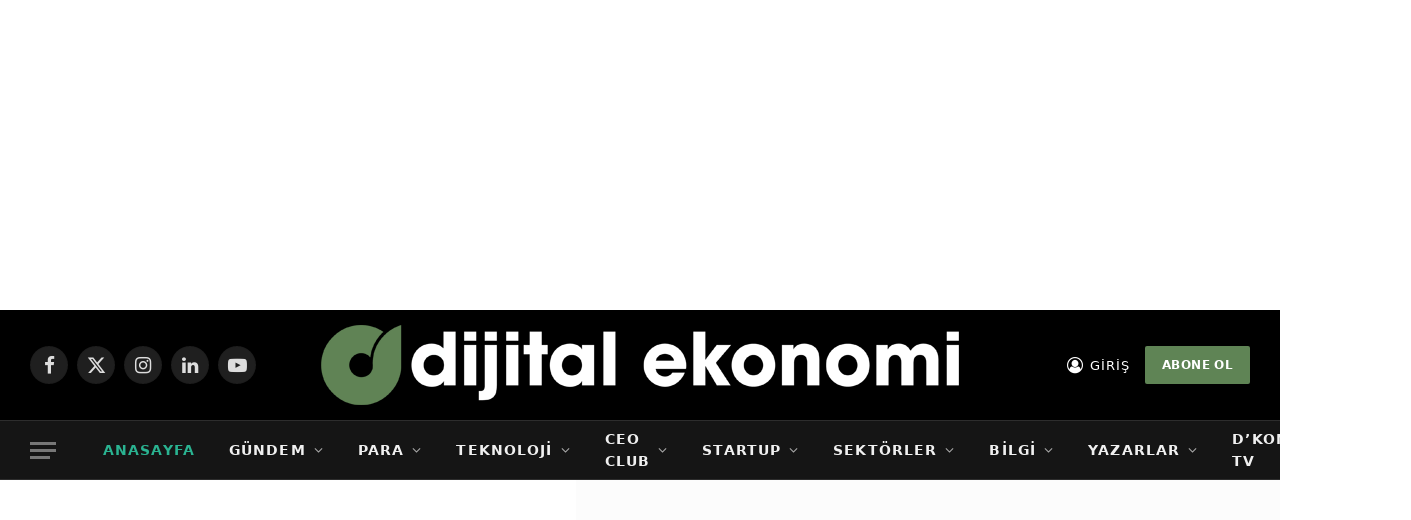

--- FILE ---
content_type: text/html; charset=UTF-8
request_url: https://www.dijitalekonomi.com.tr/
body_size: 69906
content:
<!DOCTYPE html><html lang="tr-TR" class="s-light site-s-light"><head><script data-no-optimize="1">var litespeed_docref=sessionStorage.getItem("litespeed_docref");litespeed_docref&&(Object.defineProperty(document,"referrer",{get:function(){return litespeed_docref}}),sessionStorage.removeItem("litespeed_docref"));</script> <meta charset="UTF-8" /><meta name="viewport" content="width=device-width, initial-scale=1" /><title>Dijital Ekonomi | Yeni Dünyanın Dijital Ekonomisi</title><link rel="preload" as="image" imagesrcset="https://i0.wp.com/www.dijitalekonomi.com.tr/wp-content/uploads/2025/12/TL-butce.jpg?w=1200&amp;ssl=1 1200w, https://i0.wp.com/www.dijitalekonomi.com.tr/wp-content/uploads/2025/12/TL-butce.jpg?resize=1024%2C597&amp;ssl=1 1024w" imagesizes="(max-width: 960px) 100vw, 960px" /><link rel="preload" as="font" href="https://www.dijitalekonomi.com.tr/wp-content/themes/smart-mag/css/icons/fonts/ts-icons.woff2?v3.2" type="font/woff2" crossorigin="anonymous" /> <script type="litespeed/javascript">window._wca=window._wca||[]</script> <meta name="robots" content="max-snippet:-1,max-image-preview:large,max-video-preview:-1" /><link rel="canonical" href="https://www.dijitalekonomi.com.tr/" /><meta name="description" content="Dijital Ekonomi, başta yeni nesil ekonomi ve hayatımıza soktuğu finansal araçlar olmak üzere hayatın her alanına ilişkin okurlarına mümkün olduğunca yalın bilgi sunan internet yayınıdır." /><meta property="og:type" content="website" /><meta property="og:locale" content="tr_TR" /><meta property="og:site_name" content="Dijital Ekonomi" /><meta property="og:title" content="Dijital Ekonomi | Yeni Dünyanın Dijital Ekonomisi" /><meta property="og:description" content="Dijital Ekonomi, başta yeni nesil ekonomi ve hayatımıza soktuğu finansal araçlar olmak üzere hayatın her alanına ilişkin okurlarına mümkün olduğunca yalın bilgi sunan internet yayınıdır." /><meta property="og:url" content="https://www.dijitalekonomi.com.tr/" /><meta property="og:image" content="https://www.dijitalekonomi.com.tr/wp-content/uploads/2024/07/E-ticaret-1024x576.png" /><meta property="og:image" content="https://www.dijitalekonomi.com.tr/wp-content/uploads/2024/07/Akilli-telefon-768x432.png" /><meta property="og:image" content="https://www.dijitalekonomi.com.tr/wp-content/uploads/2024/07/Bitcoin-1-768x432.png" /><meta property="og:image" content="https://www.dijitalekonomi.com.tr/wp-content/uploads/2023/07/Fikri_Turkel-e1689248779843-450x289.jpg" /><meta property="og:image" content="https://www.dijitalekonomi.com.tr/wp-content/uploads/2023/07/Cetin_Unsalan-e1689536904232.jpg" /><meta property="og:image" content="https://www.dijitalekonomi.com.tr/wp-content/uploads/2024/03/Tanyel_Yilmaz-e1710791523619-450x431.jpg" /><meta name="twitter:card" content="summary_large_image" /><meta name="twitter:site" content="@Dkonomicom" /><meta name="twitter:creator" content="@Dkonomicom" /><meta name="twitter:title" content="Dijital Ekonomi | Yeni Dünyanın Dijital Ekonomisi" /><meta name="twitter:description" content="Dijital Ekonomi, başta yeni nesil ekonomi ve hayatımıza soktuğu finansal araçlar olmak üzere hayatın her alanına ilişkin okurlarına mümkün olduğunca yalın bilgi sunan internet yayınıdır." /><meta name="twitter:image" content="https://www.dijitalekonomi.com.tr/wp-content/uploads/2024/07/E-ticaret-1024x576.png" /> <script type="application/ld+json">{"@context":"https://schema.org","@graph":[{"@type":"WebSite","@id":"https://www.dijitalekonomi.com.tr/#/schema/WebSite","url":"https://www.dijitalekonomi.com.tr/","name":"Dijital Ekonomi","description":"Yeni Dünyanın Dijital Ekonomisi","inLanguage":"tr","potentialAction":{"@type":"SearchAction","target":{"@type":"EntryPoint","urlTemplate":"https://www.dijitalekonomi.com.tr/search/{search_term_string}/"},"query-input":"required name=search_term_string"},"publisher":{"@id":"https://www.dijitalekonomi.com.tr/#/schema/Organization"}},{"@type":"WebPage","@id":"https://www.dijitalekonomi.com.tr/","url":"https://www.dijitalekonomi.com.tr/","name":"Dijital Ekonomi | Yeni Dünyanın Dijital Ekonomisi","description":"Dijital Ekonomi, başta yeni nesil ekonomi ve hayatımıza soktuğu finansal araçlar olmak üzere hayatın her alanına ilişkin okurlarına mümkün olduğunca yalın bilgi sunan internet yayınıdır.","inLanguage":"tr","isPartOf":{"@id":"https://www.dijitalekonomi.com.tr/#/schema/WebSite"},"breadcrumb":{"@type":"BreadcrumbList","@id":"https://www.dijitalekonomi.com.tr/#/schema/BreadcrumbList","itemListElement":{"@type":"ListItem","position":1,"name":"Dijital Ekonomi"}},"potentialAction":{"@type":"ReadAction","target":"https://www.dijitalekonomi.com.tr/"},"about":{"@id":"https://www.dijitalekonomi.com.tr/#/schema/Organization"}},{"@type":"Organization","@id":"https://www.dijitalekonomi.com.tr/#/schema/Organization","name":"Dijital Ekonomi","url":"https://www.dijitalekonomi.com.tr/","logo":{"@type":"ImageObject","url":"https://i0.wp.com/www.dijitalekonomi.com.tr/wp-content/uploads/2022/11/d-logo-512.png?fit=512%2C512&ssl=1","contentUrl":"https://i0.wp.com/www.dijitalekonomi.com.tr/wp-content/uploads/2022/11/d-logo-512.png?fit=512%2C512&ssl=1","width":512,"height":512,"contentSize":"22255"}}]}</script> <link rel='dns-prefetch' href='//stats.wp.com' /><link rel='dns-prefetch' href='//www.googletagmanager.com' /><link rel='dns-prefetch' href='//fonts.googleapis.com' /><link rel='dns-prefetch' href='//pagead2.googlesyndication.com' /><link rel='preconnect' href='//i0.wp.com' /><link rel="alternate" type="application/rss+xml" title="Dijital Ekonomi &raquo; akışı" href="https://www.dijitalekonomi.com.tr/feed/" /><link rel="alternate" title="oEmbed (JSON)" type="application/json+oembed" href="https://www.dijitalekonomi.com.tr/wp-json/oembed/1.0/embed?url=https%3A%2F%2Fwww.dijitalekonomi.com.tr%2F" /><link rel="alternate" title="oEmbed (XML)" type="text/xml+oembed" href="https://www.dijitalekonomi.com.tr/wp-json/oembed/1.0/embed?url=https%3A%2F%2Fwww.dijitalekonomi.com.tr%2F&#038;format=xml" /><style id='wp-img-auto-sizes-contain-inline-css' type='text/css'>img:is([sizes=auto i],[sizes^="auto," i]){contain-intrinsic-size:3000px 1500px}
/*# sourceURL=wp-img-auto-sizes-contain-inline-css */</style><style id="litespeed-ccss">:root{--wp--preset--aspect-ratio--square:1;--wp--preset--aspect-ratio--4-3:4/3;--wp--preset--aspect-ratio--3-4:3/4;--wp--preset--aspect-ratio--3-2:3/2;--wp--preset--aspect-ratio--2-3:2/3;--wp--preset--aspect-ratio--16-9:16/9;--wp--preset--aspect-ratio--9-16:9/16;--wp--preset--color--black:#000000;--wp--preset--color--cyan-bluish-gray:#abb8c3;--wp--preset--color--white:#ffffff;--wp--preset--color--pale-pink:#f78da7;--wp--preset--color--vivid-red:#cf2e2e;--wp--preset--color--luminous-vivid-orange:#ff6900;--wp--preset--color--luminous-vivid-amber:#fcb900;--wp--preset--color--light-green-cyan:#7bdcb5;--wp--preset--color--vivid-green-cyan:#00d084;--wp--preset--color--pale-cyan-blue:#8ed1fc;--wp--preset--color--vivid-cyan-blue:#0693e3;--wp--preset--color--vivid-purple:#9b51e0;--wp--preset--gradient--vivid-cyan-blue-to-vivid-purple:linear-gradient(135deg,rgba(6,147,227,1) 0%,rgb(155,81,224) 100%);--wp--preset--gradient--light-green-cyan-to-vivid-green-cyan:linear-gradient(135deg,rgb(122,220,180) 0%,rgb(0,208,130) 100%);--wp--preset--gradient--luminous-vivid-amber-to-luminous-vivid-orange:linear-gradient(135deg,rgba(252,185,0,1) 0%,rgba(255,105,0,1) 100%);--wp--preset--gradient--luminous-vivid-orange-to-vivid-red:linear-gradient(135deg,rgba(255,105,0,1) 0%,rgb(207,46,46) 100%);--wp--preset--gradient--very-light-gray-to-cyan-bluish-gray:linear-gradient(135deg,rgb(238,238,238) 0%,rgb(169,184,195) 100%);--wp--preset--gradient--cool-to-warm-spectrum:linear-gradient(135deg,rgb(74,234,220) 0%,rgb(151,120,209) 20%,rgb(207,42,186) 40%,rgb(238,44,130) 60%,rgb(251,105,98) 80%,rgb(254,248,76) 100%);--wp--preset--gradient--blush-light-purple:linear-gradient(135deg,rgb(255,206,236) 0%,rgb(152,150,240) 100%);--wp--preset--gradient--blush-bordeaux:linear-gradient(135deg,rgb(254,205,165) 0%,rgb(254,45,45) 50%,rgb(107,0,62) 100%);--wp--preset--gradient--luminous-dusk:linear-gradient(135deg,rgb(255,203,112) 0%,rgb(199,81,192) 50%,rgb(65,88,208) 100%);--wp--preset--gradient--pale-ocean:linear-gradient(135deg,rgb(255,245,203) 0%,rgb(182,227,212) 50%,rgb(51,167,181) 100%);--wp--preset--gradient--electric-grass:linear-gradient(135deg,rgb(202,248,128) 0%,rgb(113,206,126) 100%);--wp--preset--gradient--midnight:linear-gradient(135deg,rgb(2,3,129) 0%,rgb(40,116,252) 100%);--wp--preset--font-size--small:13px;--wp--preset--font-size--medium:20px;--wp--preset--font-size--large:36px;--wp--preset--font-size--x-large:42px;--wp--preset--spacing--20:0.44rem;--wp--preset--spacing--30:0.67rem;--wp--preset--spacing--40:1rem;--wp--preset--spacing--50:1.5rem;--wp--preset--spacing--60:2.25rem;--wp--preset--spacing--70:3.38rem;--wp--preset--spacing--80:5.06rem;--wp--preset--shadow--natural:6px 6px 9px rgba(0, 0, 0, 0.2);--wp--preset--shadow--deep:12px 12px 50px rgba(0, 0, 0, 0.4);--wp--preset--shadow--sharp:6px 6px 0px rgba(0, 0, 0, 0.2);--wp--preset--shadow--outlined:6px 6px 0px -3px rgba(255, 255, 255, 1), 6px 6px rgba(0, 0, 0, 1);--wp--preset--shadow--crisp:6px 6px 0px rgba(0, 0, 0, 1)}#cookie-law-info-bar{font-size:15px;margin:0 auto;padding:12px 10px;position:absolute;text-align:center;box-sizing:border-box;width:100%;z-index:9999;display:none;left:0;font-weight:300;box-shadow:0-1px 10px 0 rgb(172 171 171/.3)}#cookie-law-info-bar span{vertical-align:middle}.cli-plugin-button,.cli-plugin-button:visited{display:inline-block;padding:9px 12px;color:#fff;text-decoration:none;position:relative;margin-left:5px;text-decoration:none}.cli-plugin-main-link{margin-left:0;font-weight:550;text-decoration:underline}.cli-plugin-button,.cli-plugin-button:visited,.medium.cli-plugin-button,.medium.cli-plugin-button:visited{font-size:13px;font-weight:400;line-height:1}.cli-plugin-button{margin-top:5px}.cli-bar-popup{-moz-background-clip:padding;-webkit-background-clip:padding;background-clip:padding-box;-webkit-border-radius:30px;-moz-border-radius:30px;border-radius:30px;padding:20px}.cli-plugin-main-link.cli-plugin-button{text-decoration:none}.cli-plugin-main-link.cli-plugin-button{margin-left:5px}.cli-container-fluid{padding-right:15px;padding-left:15px;margin-right:auto;margin-left:auto}.cli-row{display:-ms-flexbox;display:flex;-ms-flex-wrap:wrap;flex-wrap:wrap;margin-right:-15px;margin-left:-15px}.cli-align-items-stretch{-ms-flex-align:stretch!important;align-items:stretch!important}.cli-px-0{padding-left:0;padding-right:0}.cli-btn{font-size:14px;display:inline-block;font-weight:400;text-align:center;white-space:nowrap;vertical-align:middle;border:1px solid #fff0;padding:.5rem 1.25rem;line-height:1;border-radius:.25rem}.cli-modal-backdrop{position:fixed;top:0;right:0;bottom:0;left:0;z-index:1040;background-color:#000;display:none}.cli-modal-backdrop.cli-fade{opacity:0}.cli-modal a{text-decoration:none}.cli-modal .cli-modal-dialog{position:relative;width:auto;margin:.5rem;font-family:-apple-system,BlinkMacSystemFont,"Segoe UI",Roboto,"Helvetica Neue",Arial,sans-serif,"Apple Color Emoji","Segoe UI Emoji","Segoe UI Symbol";font-size:1rem;font-weight:400;line-height:1.5;color:#212529;text-align:left;display:-ms-flexbox;display:flex;-ms-flex-align:center;align-items:center;min-height:calc(100% - (.5rem*2))}@media (min-width:576px){.cli-modal .cli-modal-dialog{max-width:500px;margin:1.75rem auto;min-height:calc(100% - (1.75rem*2))}}@media (min-width:992px){.cli-modal .cli-modal-dialog{max-width:900px}}.cli-modal-content{position:relative;display:-ms-flexbox;display:flex;-ms-flex-direction:column;flex-direction:column;width:100%;background-color:#fff;background-clip:padding-box;border-radius:.3rem;outline:0}.cli-modal .cli-modal-close{position:absolute;right:10px;top:10px;z-index:1;padding:0;background-color:transparent!important;border:0;-webkit-appearance:none;font-size:1.5rem;font-weight:700;line-height:1;color:#000;text-shadow:0 1px 0#fff}.cli-switch{display:inline-block;position:relative;min-height:1px;padding-left:70px;font-size:14px}.cli-switch input[type="checkbox"]{display:none}.cli-switch .cli-slider{background-color:#e3e1e8;height:24px;width:50px;bottom:0;left:0;position:absolute;right:0;top:0}.cli-switch .cli-slider:before{background-color:#fff;bottom:2px;content:"";height:20px;left:2px;position:absolute;width:20px}.cli-switch .cli-slider{border-radius:34px}.cli-switch .cli-slider:before{border-radius:50%}.cli-tab-content{background:#fff}.cli-tab-content{width:100%;padding:30px}@media (max-width:767px){.cli-tab-content{padding:30px 10px}}.cli-container-fluid{padding-right:15px;padding-left:15px;margin-right:auto;margin-left:auto}.cli-row{display:-ms-flexbox;display:flex;-ms-flex-wrap:wrap;flex-wrap:wrap;margin-right:-15px;margin-left:-15px}.cli-align-items-stretch{-ms-flex-align:stretch!important;align-items:stretch!important}.cli-px-0{padding-left:0;padding-right:0}.cli-btn{font-size:14px;display:inline-block;font-weight:400;text-align:center;white-space:nowrap;vertical-align:middle;border:1px solid #fff0;padding:.5rem 1.25rem;line-height:1;border-radius:.25rem}.cli-modal-backdrop{position:fixed;top:0;right:0;bottom:0;left:0;z-index:1040;background-color:#000;-webkit-transform:scale(0);transform:scale(0)}.cli-modal-backdrop.cli-fade{opacity:0}.cli-modal{position:fixed;top:0;right:0;bottom:0;left:0;z-index:99999;transform:scale(0);overflow:hidden;outline:0;display:none}.cli-modal a{text-decoration:none}.cli-modal .cli-modal-dialog{position:relative;width:auto;margin:.5rem;font-family:inherit;font-size:1rem;font-weight:400;line-height:1.5;color:#212529;text-align:left;display:-ms-flexbox;display:flex;-ms-flex-align:center;align-items:center;min-height:calc(100% - (.5rem*2))}@media (min-width:576px){.cli-modal .cli-modal-dialog{max-width:500px;margin:1.75rem auto;min-height:calc(100% - (1.75rem*2))}}.cli-modal-content{position:relative;display:-ms-flexbox;display:flex;-ms-flex-direction:column;flex-direction:column;width:100%;background-color:#fff;background-clip:padding-box;border-radius:.2rem;box-sizing:border-box;outline:0}.cli-switch{display:inline-block;position:relative;min-height:1px;padding-left:38px;font-size:14px}.cli-switch input[type="checkbox"]{display:none}.cli-switch .cli-slider{background-color:#e3e1e8;height:20px;width:38px;bottom:0;left:0;position:absolute;right:0;top:0}.cli-switch .cli-slider:before{background-color:#fff;bottom:2px;content:"";height:15px;left:3px;position:absolute;width:15px}.cli-switch .cli-slider{border-radius:34px;font-size:0}.cli-switch .cli-slider:before{border-radius:50%}.cli-tab-content{background:#fff}.cli-tab-content{width:100%;padding:5px 30px 5px 5px;box-sizing:border-box}@media (max-width:767px){.cli-tab-content{padding:30px 10px}}.cli-tab-footer .cli-btn{background-color:#00acad;padding:10px 15px;text-decoration:none}.cli-tab-footer .wt-cli-privacy-accept-btn{background-color:#61a229;color:#fff;border-radius:0}.cli-tab-footer{width:100%;text-align:right;padding:20px 0}.cli-col-12{width:100%}.cli-tab-header{display:flex;justify-content:space-between}.cli-tab-header a:before{width:10px;height:2px;left:0;top:calc(50% - 1px)}.cli-tab-header a:after{width:2px;height:10px;left:4px;top:calc(50% - 5px);-webkit-transform:none;transform:none}.cli-tab-header a:before{width:7px;height:7px;border-right:1px solid #4a6e78;border-bottom:1px solid #4a6e78;content:" ";transform:rotate(-45deg);margin-right:10px}.cli-tab-header a.cli-nav-link{position:relative;display:flex;align-items:center;font-size:14px;color:#000;text-transform:capitalize}.cli-tab-header{border-radius:5px;padding:12px 15px;background-color:#f2f2f2}.cli-modal .cli-modal-close{position:absolute;right:0;top:0;z-index:1;-webkit-appearance:none;width:40px;height:40px;padding:0;border-radius:50%;padding:10px;background:#fff0;border:none;min-width:40px}#cliSettingsPopup .cli-tab-section-container{padding-top:12px}.cli-privacy-content-text{font-size:14px;line-height:1.4;margin-top:0;padding:0;color:#000}.cli-tab-content{display:none}.cli-tab-section .cli-tab-content{padding:10px 20px 5px 20px}.cli-tab-section{margin-top:5px}@media (min-width:992px){.cli-modal .cli-modal-dialog{max-width:645px}}.cli-switch .cli-slider:after{content:attr(data-cli-disable);position:absolute;right:50px;color:#000;font-size:12px;text-align:right;min-width:80px}.cli-privacy-overview:not(.cli-collapsed) .cli-privacy-content{max-height:60px;overflow:hidden}a.cli-privacy-readmore{font-size:12px;margin-top:12px;display:inline-block;padding-bottom:0;color:#000;text-decoration:underline}.cli-modal-footer{position:relative}a.cli-privacy-readmore:before{content:attr(data-readmore-text)}.cli-modal-close svg{fill:#000}span.cli-necessary-caption{color:#000;font-size:12px}.cli-tab-container .cli-row{max-height:500px;overflow-y:auto}.cli-tab-section .cookielawinfo-row-cat-table td,.cli-tab-section .cookielawinfo-row-cat-table th{font-size:12px}.wt-cli-sr-only{display:none;font-size:16px}.cli-bar-container{float:none;margin:0 auto;display:-webkit-box;display:-moz-box;display:-ms-flexbox;display:-webkit-flex;display:flex;justify-content:space-between;-webkit-box-align:center;-moz-box-align:center;-ms-flex-align:center;-webkit-align-items:center;align-items:center}.cli-bar-btn_container{margin-left:20px;display:-webkit-box;display:-moz-box;display:-ms-flexbox;display:-webkit-flex;display:flex;-webkit-box-align:center;-moz-box-align:center;-ms-flex-align:center;-webkit-align-items:center;align-items:center;flex-wrap:nowrap}.cli-bar-btn_container a{white-space:nowrap}.cli-style-v2 .cli-plugin-main-link{font-weight:inherit}.cli-style-v2{font-size:11pt;line-height:18px;font-weight:400}.cli-style-v2 .cli-bar-message{width:70%;text-align:left}.cli-style-v2 .cli-bar-btn_container .cli_action_button,.cli-style-v2 .cli-bar-btn_container .cli-plugin-main-link,.cli-style-v2 .cli-bar-btn_container .cli_settings_button{margin-left:5px}.cli-style-v2 .cli-bar-btn_container .cli-plugin-button{margin-top:5px;margin-bottom:5px}.wt-cli-necessary-checkbox{display:none!important}@media (max-width:985px){.cli-style-v2 .cli-bar-message{width:100%}.cli-style-v2.cli-bar-container{justify-content:left;flex-wrap:wrap}.cli-style-v2 .cli-bar-btn_container{margin-left:0;margin-top:10px}}.wt-cli-ckyes-brand-logo{display:flex;align-items:center;font-size:9px;color:#111;font-weight:400}.wt-cli-ckyes-brand-logo img{width:65px;margin-left:2px}.wt-cli-privacy-overview-actions{padding-bottom:0}@media only screen and (max-width:479px) and (min-width:320px){.cli-style-v2 .cli-bar-btn_container{flex-wrap:wrap}}.wt-cli-cookie-description{font-size:14px;line-height:1.4;margin-top:0;padding:0;color:#000}:root{--woocommerce:#720eec;--wc-green:#7ad03a;--wc-red:#a00;--wc-orange:#ffba00;--wc-blue:#2ea2cc;--wc-primary:#720eec;--wc-primary-text:#fcfbfe;--wc-secondary:#e9e6ed;--wc-secondary-text:#515151;--wc-highlight:#958e09;--wc-highligh-text:white;--wc-content-bg:#fff;--wc-subtext:#767676;--wc-form-border-color:rgba(32, 7, 7, 0.8);--wc-form-border-radius:4px;--wc-form-border-width:1px}:root{--woocommerce:#720eec;--wc-green:#7ad03a;--wc-red:#a00;--wc-orange:#ffba00;--wc-blue:#2ea2cc;--wc-primary:#720eec;--wc-primary-text:#fcfbfe;--wc-secondary:#e9e6ed;--wc-secondary-text:#515151;--wc-highlight:#958e09;--wc-highligh-text:white;--wc-content-bg:#fff;--wc-subtext:#767676;--wc-form-border-color:rgba(32, 7, 7, 0.8);--wc-form-border-radius:4px;--wc-form-border-width:1px}:root{--direction-multiplier:1}.elementor *,.elementor :after,.elementor :before{box-sizing:border-box}.elementor a{box-shadow:none;text-decoration:none}.elementor-element{--flex-direction:initial;--flex-wrap:initial;--justify-content:initial;--align-items:initial;--align-content:initial;--gap:initial;--flex-basis:initial;--flex-grow:initial;--flex-shrink:initial;--order:initial;--align-self:initial;align-self:var(--align-self);flex-basis:var(--flex-basis);flex-grow:var(--flex-grow);flex-shrink:var(--flex-shrink);order:var(--order)}.elementor-element:where(.e-con-full,.elementor-widget){align-content:var(--align-content);align-items:var(--align-items);flex-direction:var(--flex-direction);flex-wrap:var(--flex-wrap);gap:var(--row-gap) var(--column-gap);justify-content:var(--justify-content)}:root{--page-title-display:block}.elementor-section{position:relative}.elementor-section .elementor-container{display:flex;margin-left:auto;margin-right:auto;position:relative}@media (max-width:1024px){.elementor-section .elementor-container{flex-wrap:wrap}}.elementor-widget-wrap{align-content:flex-start;flex-wrap:wrap;position:relative;width:100%}.elementor:not(.elementor-bc-flex-widget) .elementor-widget-wrap{display:flex}.elementor-widget-wrap>.elementor-element{width:100%}.elementor-widget{position:relative}.elementor-column{display:flex;min-height:1px;position:relative}@media (min-width:768px){.elementor-column.elementor-col-100{width:100%}}@media (max-width:767px){.elementor-column{width:100%}}@media (prefers-reduced-motion:no-preference){html{scroll-behavior:smooth}}.elementor-kit-8{--e-global-color-smartmag:var(--c-main);--e-global-color-primary:#6EC1E4;--e-global-color-secondary:#54595F;--e-global-color-text:#7A7A7A;--e-global-color-accent:#61CE70;--e-global-typography-primary-font-weight:600;--e-global-typography-secondary-font-weight:400;--e-global-typography-text-font-weight:400;--e-global-typography-accent-font-weight:500}.elementor-element{--widgets-spacing:20px 20px;--widgets-spacing-row:20px;--widgets-spacing-column:20px}:root{--swiper-theme-color:#007aff}:root{--swiper-navigation-size:44px}.elementor-element{--swiper-theme-color:#000;--swiper-navigation-size:44px;--swiper-pagination-bullet-size:6px;--swiper-pagination-bullet-horizontal-gap:6px}html,body,div,span,h1,h2,h3,h5,p,a,em,img,ins,i,ol,ul,li,form,label,table,tbody,thead,tr,th,td,article,header,nav,section,time,button,input{margin:0;padding:0;border:0;vertical-align:baseline;font-size:100%;font-family:inherit}article,header,nav,section{display:block}ol,ul{list-style:none}table{border-collapse:collapse;border-spacing:0}button{box-sizing:content-box;-webkit-appearance:none}button::-moz-focus-inner,input::-moz-focus-inner{border:0;padding:0}input[type=search]::-webkit-search-cancel-button,input[type=search]::-webkit-search-decoration{-webkit-appearance:none}input[type=search]{-webkit-appearance:none}a img{border:0}img{max-width:100%;height:auto}@media screen and (-ms-high-contrast:active),(-ms-high-contrast:none){img{min-height:1px}}::-webkit-input-placeholder{color:inherit}::-moz-placeholder{color:inherit;opacity:1}:-ms-input-placeholder{color:inherit}html{box-sizing:border-box}*,*::before,*::after{box-sizing:inherit}:root{--body-font:"Public Sans", system-ui, sans-serif;--ui-font:var(--body-font);--text-font:var(--body-font);--title-font:var(--ui-font);--h-font:var(--ui-font);--text-size:14px;--text-lh:1.714;--main-width:1200px;--grid-gutter:36px;--wrap-padding:35px;--boxed-pad:45px;--sidebar-width:33.3333333333%;--sidebar-c-width:var(--sidebar-width);--sidebar-pad:38px;--sidebar-c-pad:var(--sidebar-pad);--c-sidebar-sep:var(--c-separator2);--max-width-md:680px;--title-size-xs:14px;--title-size-s:16px;--title-size-n:18px;--title-size-m:20px;--title-size-l:25px;--title-size-xl:30px;--title-fw-semi:600;--title-fw-bold:700;--grid-p-title:var(--title-size-m);--grid-sm-p-title:var(--title-size-s);--grid-lg-p-title:var(--title-size-l);--list-p-title:calc(var(--title-size-m) * 1.05);--small-p-title:var(--title-size-xs);--feat-grid-title-s:var(--title-size-n);--feat-grid-title-m:var(--title-size-m);--feat-grid-title-l:var(--title-size-l);--excerpt-size:15px;--post-content-size:1.186rem;--post-content-lh:1.7;--post-content-gaps:1.54em;--single-content-size:var(--post-content-size);--p-media-margin:1.867em;--p-spacious-pad:0px;--c-facebook:#1a6dd4;--c-twitter:#55acef;--c-pinterest:#e4223e;--c-linkedin:#02669a;--c-tumblr:#44546b;--c-instagram:#c13584;--c-vk:#45668e;--c-vimeo:#1ab7ea;--c-youtube:#ff0000;--c-dribbble:#ea4c89;--c-flickr:#0063dc;--c-email:#080808;--c-whatsapp:#23c761;--c-soundcloud:#ff8800;--c-rss:#f97d1e;--c-reddit:#ff4500;--c-telegram:#0088cc;--c-tiktok:#fe2c55;--c-discord:#5865f2;--c-twitch:#7b3ed6;--c-snapchat:#fffc00;--c-threads:#000;--c-mastodon:#6364ff;--c-spotify:#1db954;--c-bluesky:#1285fe;--block-wrap-mb:55px;--btn-height:38px;--btn-shadow:0 2px 7px -4px rgba(0, 0, 0, 0.16)}@media (max-width:767px){:root{--block-wrap-mb:45px}}:root,.s-light{--c-main:#2ab391;--c-main-rgb:42, 179, 145;--c-contrast-0:#fff;--c-contrast-10:#fbfbfb;--c-contrast-50:#f7f7f7;--c-contrast-75:#efefef;--c-contrast-100:#e8e8e8;--c-contrast-125:#e2e2e2;--c-contrast-150:#ddd;--c-contrast-200:#ccc;--c-contrast-300:#bbb;--c-contrast-400:#999;--c-contrast-450:#8a8a8a;--c-contrast-500:#777;--c-contrast-600:#666;--c-contrast-650:#505050;--c-contrast-700:#444;--c-contrast-800:#333;--c-contrast-850:#191919;--c-contrast-900:#161616;--c-contrast:#000;--c-rgba:0, 0, 0;--c-separator:var(--c-contrast-100);--c-separator2:var(--c-contrast-125);--c-links:var(--c-contrast-900);--c-headings:var(--c-contrast-900);--c-excerpts:var(--c-contrast-650);--c-nav:var(--c-contrast-900);--c-nav-hov-bg:transparent;--c-nav-drop-sep:rgba(0, 0, 0, .07);--c-nav-blip:var(--c-contrast-300);--c-post-meta:var(--c-contrast-450);--footer-mt:60px;--footer-bg:#f7f7f7;--footer-lower-bg:#f0f0f0}.s-dark:not(i){--c-contrast-0:#000;--c-contrast-10:#070707;--c-contrast-50:#111;--c-contrast-75:#151515;--c-contrast-100:#222;--c-contrast-125:#2b2b2b;--c-contrast-150:#333;--c-contrast-200:#444;--c-contrast-300:#555;--c-contrast-400:#777;--c-contrast-450:#999;--c-contrast-500:#bbb;--c-contrast-600:#c0c0c0;--c-contrast-650:#ccc;--c-contrast-700:#d1d1d1;--c-contrast-800:#ddd;--c-contrast-850:#ececec;--c-contrast-900:#f0f0f0;--c-contrast:#fff;--c-rgba:255, 255, 255;--c-a-hover:rgba(var(--c-rgba), .7);--c-headings:var(--c-contrast-850);--c-excerpts:var(--c-contrast-650);--c-separator:rgba(var(--c-rgba), .13);--c-separator2:rgba(var(--c-rgba), .13);--c-links:var(--c-contrast-900);--c-headings:var(--c-contrast-850);--c-nav:var(--c-contrast-900);--c-nav-drop-bg:var(--c-contrast-10);--c-nav-drop-sep:rgba(255, 255, 255, .1);--c-post-meta:rgba(var(--c-rgba), .65);--c-email:var(--c-contrast-300);--c-input-bg:rgba(var(--c-rgba), .1);--footer-bg:#0f0f11;--footer-lower-bg:#040404}html{font-size:14px}body{font-family:var(--body-font);line-height:1.5;color:var(--body-color,var(--c-contrast-700));background:var(--c-contrast-0);-webkit-text-size-adjust:100%;overflow-x:hidden}.elementor-top-section.elementor-section-full_width{max-width:100%;overflow-x:hidden}@media (max-width:1200px){.main-wrap{overflow-x:clip}}@media (max-width:767px){body,html{overflow-x:hidden}}:root{--admin-bar-h:32px}@media (max-width:782px){:root{--admin-bar-h:46px}}*,:before,:after{-webkit-font-smoothing:antialiased}p{margin-bottom:21px;word-break:break-all;word-break:break-word;overflow-wrap:break-word}h1{font-size:1.846em}h2{font-size:1.5em}h3{font-size:1.285em}h5{font-size:1.107em}h1,h2,h3,h5{font-weight:var(--title-fw-bold);font-family:var(--h-font);color:var(--c-headings)}a{color:var(--c-a,var(--c-links));text-decoration:none}table{max-width:100%;background-color:#fff0}th,td{background:#fff0;padding:5px 9px;border:1px solid var(--c-separator2);text-align:initial}th{background:rgba(var(--c-rgba),.05)}ul,ol{list-style-type:var(--ul-style,none);margin:var(--ul-margin,0);margin-left:var(--ul-ml,0)}@media (max-width:540px){ul,ol{margin-left:var(--ul-ml-xs,0)}}li{padding:var(--li-padding,0);padding-left:var(--li-pl,0);margin:var(--li-margin,0);margin-bottom:var(--li-mb,0)}input{border:1px solid var(--c-contrast-150);padding:7px 12px;outline:0;height:auto;font-size:14px;color:var(--c-contrast-500);max-width:100%;border-radius:2px;box-shadow:0 2px 7px -4px rgb(0 0 0/.1);background:var(--c-input-bg,var(--c-contrast-0))}input{width:var(--input-width,initial);height:var(--input-height,38px)}input[type=checkbox]{width:initial;height:initial}button,.ts-button{-webkit-appearance:none;padding:var(--btn-pad,0 17px);font-family:var(--ui-font);font-size:var(--btn-f-size,12px);font-weight:var(--btn-f-weight,600);line-height:var(--btn-l-height,var(--btn-height));height:var(--btn-height);letter-spacing:.03em;text-transform:uppercase;text-align:center;box-shadow:var(--btn-shadow);background:var(--c-main);color:#fff;border:0;border-radius:2px}.ts-button:not(._){box-shadow:var(--btn-shadow)}.search-form{display:flex}.search-form .search-field{width:100%}.visuallyhidden{border:0;clip:rect(0 0 0 0);height:1px;margin:-1px;overflow:hidden;padding:0;position:absolute;width:1px}.post-title{color:var(--c-headings);font-family:var(--title-font);line-height:1.36}.post-title a{--c-links:initial;--c-a:initial;--c-a-hover:var(--c-main);display:block}.lazyload{will-change:opacity!important;background-color:var(--c-contrast-150)}.lazyload:not(._){opacity:.1}@media (min-width:941px){.wp-post-image{will-change:opacity}}.bg-cover{display:block;width:100%;height:100%;background-repeat:no-repeat;background-position:center center;background-size:cover}@keyframes fade-in{0%{opacity:0}100%{opacity:1}}.media-ratio{position:relative;display:block;height:0}.media-ratio .wp-post-image{position:absolute;top:0;left:0;width:100%;height:100%;object-fit:cover;border-radius:var(--media-radius,0)}.media-ratio.ratio-16-9{padding-bottom:56.25%}.wrap,.main-wrap{max-width:100%;box-sizing:border-box}.wrap{width:100%;margin:0 auto}@media (min-width:1201px){.wrap{width:var(--main-width)}}@media (max-width:940px){.wrap{max-width:var(--max-width-md)}}.grid{display:grid;grid-column-gap:var(--grid-gutter);grid-row-gap:var(--grid-row-gap,0)}@media (max-width:767px){.grid{--grid-gutter:26px}}.grid-4{--col:25%;grid-template-columns:repeat(4,minmax(0,1fr))}@media (max-width:940px){.md\:grid-2{--col:50%;grid-template-columns:repeat(2,minmax(0,1fr))}}@media (max-width:540px){.xs\:grid-1{--col:100%;grid-template-columns:repeat(1,minmax(0,1fr))}}.column{width:100%}.column{flex:0 0 auto;padding-left:var(--grid-gutter-h);padding-right:var(--grid-gutter-h)}@media (max-width:940px){.column{width:100%}}.spc-social{display:flex;align-items:center}.spc-social .icon{font-size:var(--spc-social-fs,14px);line-height:1.6;width:1.2em;text-align:center}.spc-social .service{display:flex;height:100%;align-items:center;justify-content:center;padding:0 3px;margin-right:var(--spc-social-space,2px);color:var(--c-spc-social,inherit);background:var(--c-spcs-bg,transparent)}.spc-social .service:last-child{margin-right:0}.spc-social-b{--spc-social-fs:19px;--spc-social-size:38px;--spc-social-space:9px}.spc-social-b .icon{line-height:1;width:auto}.spc-social-b .service{padding:0;width:var(--spc-social-size);height:var(--spc-social-size);border:1px solid rgb(0 0 0/.09);border-radius:50%}.s-dark .spc-social-b .service{background:rgba(var(--c-rgba),.12);background:var(--c-spcs-bg,rgba(var(--c-rgba),.12))}.spc-social-block{flex-wrap:wrap;margin-bottom:calc(-1*var(--spc-social-space, 2px))}.spc-social-block .service{margin-bottom:var(--spc-social-space,2px)}.post-meta{--p-meta-sep:"—";display:flex;flex-direction:column;margin-bottom:var(--p-meta-mb,initial);font-family:var(--ui-font);font-size:12px;color:var(--c-post-meta);line-height:1.5}.post-meta-items a{color:inherit}.post-meta .meta-item:before{content:"—";content:var(--p-meta-sep);padding:0 var(--p-meta-sep-pad,4px);display:inline-block;transform:scale(.916)}.post-meta .meta-item:first-child:before{display:none}.post-meta .post-title{margin:var(--p-title-space,9px)0}.post-meta .cat-labels{display:inline-flex;margin-bottom:-5px}.post-meta .cat-labels .category{display:inline-flex;margin-bottom:6px}.post-meta>:last-child{margin-bottom:0}.post-meta>:first-child{margin-top:0}.post-meta>.is-title:first-child{margin-top:0!important}.grid-overlay{width:100%;height:100%}.grid-overlay .content-wrap{display:flex}.grid-overlay:before,.grid-overlay .content-wrap{position:absolute;top:0;left:0;width:100%;height:100%}.grid-overlay:before{z-index:1;will-change:opacity;border-radius:var(--media-radius,0)}@media (max-width:540px){.pos-bot .grid-overlay .content{padding-bottom:18px}}.grid-overlay .media{width:100%;height:100%}.grid-overlay .media .image-link,.grid-overlay .media .wp-post-image{display:block;width:100%;height:100%;overflow:hidden}.grid-overlay .media .wp-post-image{object-fit:cover;will-change:initial}.grid-overlay.hover-zoom .wp-post-image{will-change:transform}.grid-overlay .content{position:relative;z-index:1;box-sizing:border-box;padding:var(--g-overlay-content-pad,24px);align-self:flex-end;width:100%}@media (max-width:540px){.grid-overlay .content{padding:14px}}.grid-overlay .post-title{margin:13px 0;line-height:1.28}.grid-overlay .post-meta{margin-bottom:0}.grid-overlay .meta-contrast{color:var(--c-overlay-text,#efefef)}.grid-overlay .meta-contrast a,.grid-overlay .meta-contrast .meta-item{color:inherit}.grid-overlay .meta-contrast .post-title{color:var(--c-overlay-title,#fff);text-shadow:0 1px 2px rgb(0 0 0/.35)}.grid-overlay-a{--grad-opacity:0.85;--grad-color:rgba(0, 0, 0, var(--grad-opacity))}.grid-overlay-a:before{content:"";background:linear-gradient(transparent 35%,var(--grad-color) 100%);opacity:.9}.l-post .media{position:relative;align-self:flex-start;border-radius:var(--media-radius,0);overflow:hidden}.l-post .content{position:relative}.l-post .image-link{display:block;position:relative;max-width:100%}.l-post .post-title{font-size:var(--title-size-m);font-weight:var(--title-fw-bold)}@media (max-width:540px){.l-post .post-title a{display:initial}}.grid-post .media{margin-bottom:16px}.grid-post .image-link{width:100%}.grid-post .post-title{font-size:var(--grid-p-title)}.grid-sm-post .image-link{width:100%}.grid-sm-post .post-title{font-size:var(--grid-sm-p-title);margin-top:11px}.loop-grid{--grid-row-gap:36px}.loop-grid .l-post .image-link{overflow:hidden}.loop-grid-sm{--grid-row-gap:26px}.feat-grid{--main-ratio:1.8;--grid-gap:2px}@media (max-width:1200px){.feat-grid{overflow:hidden}}.feat-grid .items-wrap{display:flex}@supports (display:grid){.feat-grid .items-wrap{display:grid;grid-gap:var(--grid-gap,2px)}}.feat-grid .item{flex:1;position:relative;min-height:135px}@media (max-width:540px){.feat-grid .cat-labels a{font-size:10px;line-height:20px}}.feat-grid .item-1{grid-area:item1}.feat-grid .item-2{grid-area:item2}.feat-grid .item-3{grid-area:item3}.feat-grid .item-4{grid-area:item4}.feat-grid .item-5{grid-area:item5}@media (min-width:768px){.feat-grid .item-large .post-title{max-width:80%}}.feat-grid .item-medium .post-title{font-size:var(--feat-grid-title-m)}@media (max-width:1200px){.feat-grid .item-medium .post-title{font-size:calc(var(--feat-grid-title-m)*0.9)}}@media (max-width:767px){.feat-grid .item-medium .post-title{font-size:calc(var(--feat-grid-title-m)*0.85)}}.feat-grid .item-large{--post-format-scale:1.25}.feat-grid .item-large .post-title{font-size:var(--feat-grid-title-l);line-height:1.2}@media (max-width:767px){.feat-grid .item-large .post-title{font-size:calc(var(--feat-grid-title-l)*0.82)}}@media (max-width:350px){.feat-grid .item:not(.item-large) :nth-last-child(2){margin-bottom:0}}.feat-grid .media .wp-post-image{width:100.5%}@media (min-width:1201px){.feat-grid-full{--feat-grid-title-s:calc(var(--title-size-n) * 1.2);--feat-grid-title-m:calc(var(--title-size-m) * 1.3);--feat-grid-title-l:calc(var(--title-size-xl) * 1.1)}}@media (min-width:1201px){.feat-grid-full .grid-overlay-a .content{padding:var(--overlay-pad,25px)}.feat-grid-full .grid-overlay-a .post-title{margin:15px 0}}.feat-grid-height{--main-height:550px}@media (min-width:941px){.feat-grid-height:not(.feat-grid-equals) .items-wrap{height:var(--main-height)}.feat-grid-height:not(.feat-grid-equals) .item-main{height:100%}}.feat-grid-equals .item{grid-area:unset}@media (max-width:940px){.feat-grid-a .items-wrap .item{grid-area:initial}}.feat-grid-c{--main-ratio:1.08;--grid-gap:0}.feat-grid-c .items-wrap{grid-template-areas:"item1 item2 item3";grid-template-columns:45% 1fr 1fr;grid-template-rows:1fr}@media (max-width:940px){.feat-grid-c .items-wrap{grid-template-areas:"item1 item1""item2 item3";grid-template-columns:1fr 1fr}}@media (max-width:940px){.feat-grid-c .item{height:300px;max-height:55vh}}@media (max-width:540px){.feat-grid-c .item{height:66vw}}@media (max-width:940px){.feat-grid-c .item-main{height:400px}}.feat-grid-c .grid-overlay-a:before{background:linear-gradient(transparent 40%,var(--grad-color) 100%)}.feat-grid-c-full{--main-ratio:1.4869565217;--main-height:400px;--overlay-pad:33px}@media (min-width:1201px){.feat-grid-c-full{--feat-grid-title-l:calc(var(--title-size-xl) * 1.2)}}@media (min-width:1201px){.feat-grid-c-full{--main-height:570px}}@media (max-width:940px){.feat-grid-d .items-wrap .item:not(.item-1):not(.item-2){grid-area:initial}}@media (max-width:540px){.feat-grid-c .item:not(.item-large) :nth-last-child(2){margin-bottom:0}}.mobile-menu{--c-sep:rgba(var(--c-rgba), .08);font-size:16px;font-family:var(--ui-font);font-weight:700;letter-spacing:0;color:var(--c-links);-webkit-font-smoothing:antialiased}.s-dark .mobile-menu{--c-sep:rgba(var(--c-rgba), 0.11)}.mobile-menu li{position:relative;display:flex;width:100%;flex-wrap:wrap;border-bottom:1px solid var(--c-sep)}.mobile-menu li a{max-width:calc(100% - 65px);float:none;display:block;padding:12px 0;padding-right:50px;line-height:1.5;color:inherit}.mobile-menu li li{padding-left:12px;border:0}.mobile-menu ul{width:100%;max-height:0;opacity:0;background:#fff0;overflow:hidden;border:0}.mobile-menu ul li a{padding:8px 0;font-size:.93em;font-size:max(13px,.93em);font-weight:500}.off-canvas{position:fixed;top:0;left:0;display:flex;flex-direction:column;height:100%;width:80vw;min-width:320px;max-width:370px;box-sizing:border-box;background:var(--c-contrast-0);z-index:10000;transform:translate3d(-100%,0,0);visibility:hidden;content-visibility:auto}@media (max-width:350px){.off-canvas{min-width:300px}}.off-canvas-head{padding:0 25px;padding-top:38px;margin-bottom:20px}.off-canvas-content{display:flex;flex-direction:column;padding:25px;overflow-y:auto;overflow-x:hidden;flex:1 1 auto}@media (min-width:941px){.off-canvas-content{--c-sb:var(--c-contrast-200);--c-sb-track:transparent;--sb-size:4px;--sb-width:thin;scrollbar-width:var(--sb-width);scrollbar-color:var(--c-sb) var(--c-sb-track)}.off-canvas-content::-webkit-scrollbar-track{background-color:var(--c-sb-track)}.off-canvas-content::-webkit-scrollbar-thumb{background-color:var(--c-sb);border-radius:3px}}.off-canvas .mobile-menu{margin-bottom:45px}.off-canvas .ts-logo{display:flex;justify-content:center;align-items:center}.off-canvas .close{position:absolute;top:0;right:0;padding:0 9px;background:#161616;color:#fff;line-height:26px;font-size:14px}.off-canvas .mobile-menu{margin-top:-10px;opacity:.2}.off-canvas.s-dark .close{background:var(--c-contrast-200)}@media (max-width:940px){.off-canvas.hide-widgets-sm .off-canvas-widgets{display:none}}.off-canvas-backdrop{content:"";position:fixed;opacity:0;z-index:9999;height:0;width:0;top:0;left:0;background:rgb(0 0 0/.3)}.off-canvas-widgets{margin-bottom:45px}.off-canvas-widgets .widget{margin-bottom:45px}.search-modal-box{padding:0 50px;margin:0 auto;max-width:790px}@media (max-width:767px){.search-modal-box{max-width:100%}}.search-modal-wrap{display:none}.block-head{--line-weight:1px;--c-border:var(--c-separator2);--space-below:26px;--c-block:var(--c-main);display:flex;flex-wrap:nowrap;font-family:var(--ui-font);align-items:center;justify-content:space-between;margin-bottom:var(--space-below)}.block-head .heading{font-size:17px;font-weight:700;line-height:1.2;text-transform:uppercase;color:var(--c-block);flex-shrink:0;max-width:100%}.block-head-ac{--c-block:var(--c-contrast-900)}.block-head-b{--space-below:28px}.cat-labels{line-height:0}.cat-labels a,.cat-labels .category{display:inline-flex;background:var(--c-main);margin-right:var(--cat-label-mr,5px);padding:0 8px;color:#fff;border-radius:1px;font-family:var(--ui-font);font-size:11px;font-weight:500;text-transform:uppercase;letter-spacing:.03em;line-height:22px}.cat-labels a:last-child,.cat-labels .category:last-child{margin-right:0}.navigation{--nav-height:var(--head-h, 43px);font-family:var(--ui-font);color:var(--c-nav);height:100%;align-self:center}.s-dark .navigation{--c-nav-blip:initial}.navigation ul{display:flex;list-style:none;line-height:1.6}.navigation .menu,.navigation .menu li{height:100%}.navigation .menu>li>a,.navigation .sub-menu>li>a{display:flex;align-items:center}.navigation .menu>li>a{color:inherit}@media (max-width:940px){.navigation .menu{display:none}}.navigation .menu>li>a{height:100%;text-decoration:none;text-transform:var(--nav-text-case);padding:0 var(--nav-items-space,17px);font-size:var(--nav-text,15px);font-weight:var(--nav-text-weight,600);letter-spacing:var(--nav-ls,inherit)}@media (min-width:941px) and (max-width:1200px){.navigation .menu>li>a{padding:0 5px;padding:0 max(5px,calc(var(--nav-items-space)*.6));font-size:calc(10px + (var(--nav-text) - 10px)*0.7)}}.navigation .menu li>a:after{display:inline-block;content:"";font-family:ts-icons;font-style:normal;font-weight:400;font-size:14px;line-height:1;color:var(--c-nav-blip,inherit);margin-left:8px}@media (min-width:941px) and (max-width:1200px){.navigation .menu li>a:after{margin-left:5px;font-size:12px}}.navigation .menu li>a:only-child:after{display:none}.navigation .menu>li:first-child>a{border-left:0;box-shadow:none}.navigation .menu>.current-menu-item{background:var(--c-nav-hov-bg)}.navigation .menu>.current-menu-item>a{color:var(--c-nav-hov)}.navigation .menu>.current-menu-item>a:after{color:inherit}.navigation .menu ul,.navigation .menu .sub-menu{position:absolute;overflow:visible;visibility:hidden;display:block;opacity:0;padding:5px 0;background:var(--c-nav-drop-bg,var(--c-contrast-0));border:1px solid var(--c-nav-drop-sep);box-shadow:rgb(0 0 0/.08)0 2px 3px -1px,rgb(0 0 0/.06)0 4px 11px -2px;z-index:110}.navigation .menu>li:not(.item-mega-menu){position:relative}.navigation .menu>li>ul{top:100%}.navigation .sub-menu li>a:after{content:"";font-size:13px;margin-left:25px;text-shadow:none;display:inline-flex;align-self:center}.navigation .menu li li>a:after{display:block;float:right;line-height:inherit}.navigation .menu>li li a{float:none;display:block;padding:9px 22px;border-top:1px solid var(--c-nav-drop-sep);font-size:var(--nav-drop-text,14px);letter-spacing:var(--nav-drop-ls,inherit);font-weight:var(--nav-drop-fw,400);color:var(--c-nav-drop,inherit);text-transform:none;text-decoration:none}.navigation .menu ul li{float:none;min-width:235px;max-width:350px;border-top:0;padding:0 0;position:relative}.navigation .menu ul>li:first-child>a{border-top:0;box-shadow:none}.nav-hov-a{--c-nav-hov:var(--c-main);--c-nav-drop-hov:var(--c-nav-hov)}.mega-menu{top:100%}.mega-menu .sub-cats{padding:25px 30px;padding-bottom:35px;width:19.5%;border-right:1px solid var(--c-separator2)}.mega-menu .sub-cats li{min-width:initial;max-width:initial}.mega-menu .sub-cats li:first-child{margin-top:0}.mega-menu .sub-cats li:first-child a{border-top:0}.mega-menu .sub-cats:not(._) a{padding-left:0;font-size:max(14px,var(--nav-drop-text, 0))}.mega-menu .sub-cats li:last-child a{border-bottom:1px solid var(--c-nav-drop-sep)}.smart-head-row-full .items-center .mega-menu{left:50%;transform:translateX(-50%);margin-left:0}.navigation .mega-menu{width:var(--main-width);left:0;max-width:100%}@media (min-width:1201px){.navigation .mega-menu{max-width:calc(100vw - var(--wrap-padding)*2)}}@media (min-width:941px) and (max-width:1200px){.navigation .mega-menu{max-width:100vw;margin-left:calc(-1*var(--head-row-pad))}}.navigation .menu .mega-menu{display:flex;flex:0 1 auto;padding:0}.mega-menu-a .recent-posts{float:none;vertical-align:top;padding:35px 30px 45px;width:100%}.s-dark .mega-menu-a .recent-posts{background:rgba(var(--c-rgba),.03)}.mega-menu-a .recent-posts .posts{display:none}.mega-menu-a .recent-posts .post-title{font-weight:var(--title-fw-semi);font-size:15px}.mega-menu-a .sub-cats+.recent-posts{width:80.5%}@media (max-width:940px){.smart-head{display:none}}.smart-head-row{--icons-size:16px;--c-icons:var(--c-links)}.smart-head-row.s-dark{--c-a-hover:var(--c-main)}.smart-head .logo-link{--c-a-hover:var(--c-headings);display:flex;flex-shrink:0;align-items:center;font-size:37px;font-weight:700;text-align:center;letter-spacing:-1px}@media (max-width:540px){.smart-head .logo-link{font-size:28px;flex-shrink:1}}.smart-head .logo-link>h1,.smart-head .logo-link>span{font:inherit;display:flex;align-items:center}.smart-head .logo-is-image{font-size:0}.smart-head .logo-image{padding:10px 0;max-height:var(--head-h);object-fit:contain;width:auto;height:revert-layer;max-height:calc(var(--head-h) - 20px);box-sizing:content-box}.smart-head .search-icon{color:var(--c-search-icon,var(--c-icons));font-size:var(--search-icon-size,var(--icons-size));display:flex;align-items:center;padding-left:5px;height:100%}.smart-head .auth-link{--c-a:var(--c-icons);font-size:13px}.smart-head .auth-link .icon{font-size:var(--icons-size)}.smart-head .auth-link .icon+span{margin-left:6px}.smart-head .is-icon{padding:0 4px}.smart-head .has-icon,.smart-head .has-icon-only{display:inline-flex;align-items:center;height:100%;max-height:45px}.smart-head .has-icon:last-child,.smart-head .has-icon-only:last-child{padding-right:0}.smart-head .has-icon-only{--item-mr:9px}.smart-head .items-center .nav-wrap{justify-content:center}.smart-head .spc-social{flex-wrap:nowrap}.scheme-switcher{position:relative}.scheme-switcher .icon{font-size:var(--icons-size);width:var(--icons-size)}.scheme-switcher .toggle{--c-a:var(--c-icons);line-height:1;width:100%;text-align:center}.scheme-switcher .toggle-light{position:absolute;top:50%;left:50%;transform:translate(-50%,-50%);opacity:0}.smart-head{--nav-items-space:17px;--head-top-h:40px;--head-mid-h:110px;--head-bot-h:55px;--head-row-pad:30px;--c-bg:transparent;--c-border:var(--c-contrast-75);--c-shadow:transparent;position:relative;box-shadow:0 3px 4px 0 var(--c-shadow)}.smart-head-row{padding:0 var(--head-row-pad);background-color:var(--c-bg);height:var(--head-h);border:0 solid #fff0;color:var(--c-contrast-800)}@media (max-width:767px){.smart-head-row{padding:0 20px}}.smart-head-row>.inner{display:flex;justify-content:space-between;padding:var(--head-inner-pad,0);height:100%;position:relative}.smart-head-row-full{width:100%}.smart-head-row-3>.inner{display:grid;grid-template-columns:1fr auto 1fr;grid-template-columns:minmax(max-content,1fr) auto minmax(max-content,1fr)}@media (min-width:941px) and (max-width:1200px){.smart-head-row.has-center-nav>.inner{display:flex}}.smart-head-mid{--head-h:var(--head-mid-h)}.smart-head-mid.s-dark{--c-bg:var(--c-contrast-0)}.smart-head-bot{--head-h:var(--head-bot-h);border:1px solid var(--c-border);border-left:0;border-right:0}.smart-head-bot.s-dark{--c-bg:var(--c-contrast-0);--c-border:transparent}.smart-head .items{--item-mr:15px;display:flex;align-items:center;flex:1 1 auto;height:inherit}.smart-head .items>*{margin-left:var(--item-ml,0);margin-right:var(--item-mr)}.smart-head .items-right{justify-content:flex-end}.smart-head .items-center{justify-content:center;flex-shrink:0}.smart-head .items-center:not(.empty){padding-left:15px;padding-right:15px}.smart-head .items>:first-child{margin-left:0}.smart-head .items-right>:last-child,.smart-head .items-center>:last-child{margin-right:0}.smart-head .auth-link{letter-spacing:.08em;text-transform:uppercase}.smart-head-b{--head-mid-h:110px;--head-bot-h:60px;--c-bg:transparent;--c-border:var(--c-separator);--nav-text:14px;--nav-text-weight:600;--nav-ls:0.08em;--nav-text-case:uppercase}.smart-head-b .s-dark{--c-icons:var(--c-contrast-400)}.smart-head-b .navigation{--c-nav-blip:#aaa}.smart-head-b .smart-head-bot{--icons-size:18px;--c-border:rgba(255,255,255,.1)}.smart-head-b .smart-head-bot.s-dark{--c-bg:var(--c-contrast-75)}.smart-head-mobile{--head-top-h:45px;--head-mid-h:65px;display:block}@media (min-width:941px){.smart-head-mobile{display:none}}.smart-head-mobile .smart-head-row{--icons-size:18px;--c-icons:var(--c-contrast-800)}.smart-head-mobile .smart-head-mid{border-top-color:var(--c-main)}.smart-head-mobile>:last-child{border-bottom:1px solid var(--c-contrast-100)}.nav-wrap{width:100%;height:100%;display:flex}.offcanvas-toggle{display:flex;align-items:center;background:none;padding:0;box-shadow:none;line-height:1;height:100%}.hamburger-icon{--line-weight:3px;--line-width:100%;--height:17px;display:inline-flex;vertical-align:middle;height:var(--height);width:26px;position:relative}.hamburger-icon .inner,.hamburger-icon .inner:before,.hamburger-icon .inner:after{position:absolute;height:var(--line-weight);background-color:var(--c-hamburger,var(--c-icons))}.hamburger-icon .inner{top:auto;bottom:0;width:calc(100% - 6px)}.hamburger-icon .inner:before,.hamburger-icon .inner:after{display:block;content:"";width:calc(100% + 6px)}.hamburger-icon .inner:before{top:0;transform:translateY(calc(-1*var(--height) + 100%))}.hamburger-icon .inner:after{bottom:0;transform:translateY(calc(-1*var(--height)/2 + 50%))}.widget{font-size:14px;--li-pad:5px;--c-li-sep:transparent}.widget_nav_menu li{border-bottom:1px solid var(--c-li-sep);padding:var(--li-pad,8px)0}.widget_nav_menu li:first-child{padding-top:0}.block-wrap{margin-bottom:var(--block-wrap-mb)}.block-wrap.mb-none{margin-bottom:0}.block-content{position:relative}.has-sb-sep{--sidebar-c-pad:var(--sidebar-sep-pad, calc(var(--sidebar-pad) + 8px))}.a-wrap{--display-init:flex;display:flex;flex-direction:column;justify-content:center;align-items:center}.a-wrap>ins{width:100%;text-align:center}.a-wrap-base{margin:30px auto;padding:0 15px}.ts-modal{display:none;position:relative;z-index:10001}.ts-modal-overlay{position:fixed;top:0;left:0;right:0;bottom:0;background:rgb(0 0 0/.6);display:flex;justify-content:center;align-items:center;outline:none}.ts-modal[aria-hidden=true] .ts-modal-overlay{animation:fade-in 0.3s ease-in-out;animation-direction:reverse}.ts-modal-container{position:relative;background-color:var(--c-contrast-0);padding:30px;max-width:98vw;max-height:98vh;border-radius:4px;overflow-y:auto}.ts-modal-header{display:flex}.ts-modal .close-btn{position:absolute;top:8px;right:9px;padding:10px;height:auto;line-height:1;background:none;border:0;box-shadow:none;color:var(--c-contrast-500);font-size:1.1em}.ts-modal .close-btn:before{content:"✕"}.auth-modal .ts-modal-container{width:400px;padding:45px 42px;text-align:center}.auth-widget{--c-a:var(--c-main);--c-a-hover:var(--c-contrast)}.auth-widget .input-group{margin-bottom:14px;--input-height:42px}.auth-widget .input-group input{text-align:center;width:100%}.auth-widget .heading{margin-top:12px;font-size:28px}.auth-widget .message{margin-top:4px;margin-bottom:28px}.auth-widget .submit{--btn-height:42px;width:100%;box-sizing:border-box;margin-top:4px}.auth-widget .footer{display:flex;justify-content:space-between;margin-top:20px;font-size:13px;color:var(--c-contrast-500)}.auth-widget .remember{display:inline-flex;align-items:center}.auth-widget .remember label{margin-left:6px}.auth-widget .input-group{width:100%}body.elementor-default{--e-global-color-smartmag-main:var(--c-main);--e-global-color-smartmag:var(--c-main)}.has-el-gap{--col-gutter:calc(var(--grid-gutter) / 2);--grid-gutter-h:var(--col-gutter);--width:calc(var(--main-width) + var(--col-gutter) * 2);--width-md:calc(var(--max-width-md) + var(--col-gutter) * 2);display:flex;justify-content:center}.has-el-gap .elementor-container{flex:1 1 auto;margin-right:calc(-1*var(--col-gutter));margin-left:calc(-1*var(--col-gutter))}.has-el-gap .elementor-column{flex-shrink:0;padding-left:var(--col-gutter);padding-right:var(--col-gutter)}.elementor-top-section{margin-bottom:var(--section-mb)}button::-moz-focus-inner{padding:0;border:0}.tsi{display:inline-block;font:normal normal normal 14px/1 ts-icons;font-size:inherit;text-rendering:auto;-webkit-font-smoothing:antialiased;-moz-osx-font-smoothing:grayscale}.tsi-twitter:before{content:""}.tsi-moon:before{content:""}.tsi-bright:before{content:""}.tsi-search:before{content:""}.tsi-times:before{content:""}.tsi-facebook:before{content:""}.tsi-linkedin:before{content:""}.tsi-youtube-play:before{content:""}.tsi-instagram:before{content:""}.tsi-user-circle-o:before{content:""}.smart-head-main{--main-width:1360px}.smart-head .ts-button2:not(._){color:#fff}.smart-head .ts-button2{background-color:#5f8455}.smart-head .s-dark .ts-button2{background-color:#5f8455}.smart-head-main .auth-link{--c-icons:#ffffff}.cookielawinfo-column-1{width:25%}.cookielawinfo-column-3{width:15%}.cookielawinfo-column-4{width:50%}table.cookielawinfo-winter{font:85%"Lucida Grande","Lucida Sans Unicode","Trebuchet MS",sans-serif;padding:0;margin:10px 0 20px;border-collapse:collapse;color:#333;background:#F3F5F7}table.cookielawinfo-winter thead th{background:#3A4856;padding:15px 10px;color:#fff;text-align:left;font-weight:400}table.cookielawinfo-winter tbody{border-left:1px solid #EAECEE;border-right:1px solid #EAECEE}table.cookielawinfo-winter tbody{border-bottom:1px solid #EAECEE}table.cookielawinfo-winter tbody td{padding:10px;background:url(/wp-content/plugins/cookie-law-info/legacy/images/td_back.gif)repeat-x;text-align:left}table.cookielawinfo-winter tbody tr{background:#F3F5F7}@media (max-width:800px){table.cookielawinfo-row-cat-table td,table.cookielawinfo-row-cat-table th{width:23%;font-size:12px;word-wrap:break-word}table.cookielawinfo-row-cat-table .cookielawinfo-column-4,table.cookielawinfo-row-cat-table .cookielawinfo-column-4{width:45%}}.cookielawinfo-row-cat-table{width:99%;margin-left:5px}</style><link rel="preload" data-asynced="1" data-optimized="2" as="style" onload="this.onload=null;this.rel='stylesheet'" href="https://www.dijitalekonomi.com.tr/wp-content/litespeed/ucss/01e3bc32fd2da5e51fee515db7a09819.css?ver=39a03" /><script data-optimized="1" type="litespeed/javascript" data-src="https://www.dijitalekonomi.com.tr/wp-content/plugins/litespeed-cache/assets/js/css_async.min.js"></script> <style id='classic-theme-styles-inline-css' type='text/css'>/*! This file is auto-generated */
.wp-block-button__link{color:#fff;background-color:#32373c;border-radius:9999px;box-shadow:none;text-decoration:none;padding:calc(.667em + 2px) calc(1.333em + 2px);font-size:1.125em}.wp-block-file__button{background:#32373c;color:#fff;text-decoration:none}
/*# sourceURL=/wp-includes/css/classic-themes.min.css */</style><style id='pms-content-restriction-start-style-inline-css' type='text/css'>/*# sourceURL=https://www.dijitalekonomi.com.tr/wp-content/plugins/paid-member-subscriptions/extend/gutenberg/blocks/build/content-restriction-start/style-index.css */</style><style id='pms-content-restriction-end-style-inline-css' type='text/css'>/*# sourceURL=https://www.dijitalekonomi.com.tr/wp-content/plugins/paid-member-subscriptions/extend/gutenberg/blocks/build/content-restriction-end/style-index.css */</style><style id='pms-account-style-inline-css' type='text/css'>/*# sourceURL=https://www.dijitalekonomi.com.tr/wp-content/plugins/paid-member-subscriptions/extend/gutenberg/blocks/build/account/style-index.css */</style><style id='pms-login-style-inline-css' type='text/css'>/*# sourceURL=https://www.dijitalekonomi.com.tr/wp-content/plugins/paid-member-subscriptions/extend/gutenberg/blocks/build/login/style-index.css */</style><style id='pms-recover-password-style-inline-css' type='text/css'>/*# sourceURL=https://www.dijitalekonomi.com.tr/wp-content/plugins/paid-member-subscriptions/extend/gutenberg/blocks/build/recover-password/style-index.css */</style><style id='pms-register-style-inline-css' type='text/css'>/*# sourceURL=https://www.dijitalekonomi.com.tr/wp-content/plugins/paid-member-subscriptions/extend/gutenberg/blocks/build/register/style-index.css */</style><style id='jetpack-sharing-buttons-style-inline-css' type='text/css'>.jetpack-sharing-buttons__services-list{display:flex;flex-direction:row;flex-wrap:wrap;gap:0;list-style-type:none;margin:5px;padding:0}.jetpack-sharing-buttons__services-list.has-small-icon-size{font-size:12px}.jetpack-sharing-buttons__services-list.has-normal-icon-size{font-size:16px}.jetpack-sharing-buttons__services-list.has-large-icon-size{font-size:24px}.jetpack-sharing-buttons__services-list.has-huge-icon-size{font-size:36px}@media print{.jetpack-sharing-buttons__services-list{display:none!important}}.editor-styles-wrapper .wp-block-jetpack-sharing-buttons{gap:0;padding-inline-start:0}ul.jetpack-sharing-buttons__services-list.has-background{padding:1.25em 2.375em}
/*# sourceURL=https://www.dijitalekonomi.com.tr/wp-content/plugins/jetpack/_inc/blocks/sharing-buttons/view.css */</style><style id='global-styles-inline-css' type='text/css'>:root{--wp--preset--aspect-ratio--square: 1;--wp--preset--aspect-ratio--4-3: 4/3;--wp--preset--aspect-ratio--3-4: 3/4;--wp--preset--aspect-ratio--3-2: 3/2;--wp--preset--aspect-ratio--2-3: 2/3;--wp--preset--aspect-ratio--16-9: 16/9;--wp--preset--aspect-ratio--9-16: 9/16;--wp--preset--color--black: #000000;--wp--preset--color--cyan-bluish-gray: #abb8c3;--wp--preset--color--white: #ffffff;--wp--preset--color--pale-pink: #f78da7;--wp--preset--color--vivid-red: #cf2e2e;--wp--preset--color--luminous-vivid-orange: #ff6900;--wp--preset--color--luminous-vivid-amber: #fcb900;--wp--preset--color--light-green-cyan: #7bdcb5;--wp--preset--color--vivid-green-cyan: #00d084;--wp--preset--color--pale-cyan-blue: #8ed1fc;--wp--preset--color--vivid-cyan-blue: #0693e3;--wp--preset--color--vivid-purple: #9b51e0;--wp--preset--gradient--vivid-cyan-blue-to-vivid-purple: linear-gradient(135deg,rgb(6,147,227) 0%,rgb(155,81,224) 100%);--wp--preset--gradient--light-green-cyan-to-vivid-green-cyan: linear-gradient(135deg,rgb(122,220,180) 0%,rgb(0,208,130) 100%);--wp--preset--gradient--luminous-vivid-amber-to-luminous-vivid-orange: linear-gradient(135deg,rgb(252,185,0) 0%,rgb(255,105,0) 100%);--wp--preset--gradient--luminous-vivid-orange-to-vivid-red: linear-gradient(135deg,rgb(255,105,0) 0%,rgb(207,46,46) 100%);--wp--preset--gradient--very-light-gray-to-cyan-bluish-gray: linear-gradient(135deg,rgb(238,238,238) 0%,rgb(169,184,195) 100%);--wp--preset--gradient--cool-to-warm-spectrum: linear-gradient(135deg,rgb(74,234,220) 0%,rgb(151,120,209) 20%,rgb(207,42,186) 40%,rgb(238,44,130) 60%,rgb(251,105,98) 80%,rgb(254,248,76) 100%);--wp--preset--gradient--blush-light-purple: linear-gradient(135deg,rgb(255,206,236) 0%,rgb(152,150,240) 100%);--wp--preset--gradient--blush-bordeaux: linear-gradient(135deg,rgb(254,205,165) 0%,rgb(254,45,45) 50%,rgb(107,0,62) 100%);--wp--preset--gradient--luminous-dusk: linear-gradient(135deg,rgb(255,203,112) 0%,rgb(199,81,192) 50%,rgb(65,88,208) 100%);--wp--preset--gradient--pale-ocean: linear-gradient(135deg,rgb(255,245,203) 0%,rgb(182,227,212) 50%,rgb(51,167,181) 100%);--wp--preset--gradient--electric-grass: linear-gradient(135deg,rgb(202,248,128) 0%,rgb(113,206,126) 100%);--wp--preset--gradient--midnight: linear-gradient(135deg,rgb(2,3,129) 0%,rgb(40,116,252) 100%);--wp--preset--font-size--small: 13px;--wp--preset--font-size--medium: 20px;--wp--preset--font-size--large: 36px;--wp--preset--font-size--x-large: 42px;--wp--preset--spacing--20: 0.44rem;--wp--preset--spacing--30: 0.67rem;--wp--preset--spacing--40: 1rem;--wp--preset--spacing--50: 1.5rem;--wp--preset--spacing--60: 2.25rem;--wp--preset--spacing--70: 3.38rem;--wp--preset--spacing--80: 5.06rem;--wp--preset--shadow--natural: 6px 6px 9px rgba(0, 0, 0, 0.2);--wp--preset--shadow--deep: 12px 12px 50px rgba(0, 0, 0, 0.4);--wp--preset--shadow--sharp: 6px 6px 0px rgba(0, 0, 0, 0.2);--wp--preset--shadow--outlined: 6px 6px 0px -3px rgb(255, 255, 255), 6px 6px rgb(0, 0, 0);--wp--preset--shadow--crisp: 6px 6px 0px rgb(0, 0, 0);}:where(.is-layout-flex){gap: 0.5em;}:where(.is-layout-grid){gap: 0.5em;}body .is-layout-flex{display: flex;}.is-layout-flex{flex-wrap: wrap;align-items: center;}.is-layout-flex > :is(*, div){margin: 0;}body .is-layout-grid{display: grid;}.is-layout-grid > :is(*, div){margin: 0;}:where(.wp-block-columns.is-layout-flex){gap: 2em;}:where(.wp-block-columns.is-layout-grid){gap: 2em;}:where(.wp-block-post-template.is-layout-flex){gap: 1.25em;}:where(.wp-block-post-template.is-layout-grid){gap: 1.25em;}.has-black-color{color: var(--wp--preset--color--black) !important;}.has-cyan-bluish-gray-color{color: var(--wp--preset--color--cyan-bluish-gray) !important;}.has-white-color{color: var(--wp--preset--color--white) !important;}.has-pale-pink-color{color: var(--wp--preset--color--pale-pink) !important;}.has-vivid-red-color{color: var(--wp--preset--color--vivid-red) !important;}.has-luminous-vivid-orange-color{color: var(--wp--preset--color--luminous-vivid-orange) !important;}.has-luminous-vivid-amber-color{color: var(--wp--preset--color--luminous-vivid-amber) !important;}.has-light-green-cyan-color{color: var(--wp--preset--color--light-green-cyan) !important;}.has-vivid-green-cyan-color{color: var(--wp--preset--color--vivid-green-cyan) !important;}.has-pale-cyan-blue-color{color: var(--wp--preset--color--pale-cyan-blue) !important;}.has-vivid-cyan-blue-color{color: var(--wp--preset--color--vivid-cyan-blue) !important;}.has-vivid-purple-color{color: var(--wp--preset--color--vivid-purple) !important;}.has-black-background-color{background-color: var(--wp--preset--color--black) !important;}.has-cyan-bluish-gray-background-color{background-color: var(--wp--preset--color--cyan-bluish-gray) !important;}.has-white-background-color{background-color: var(--wp--preset--color--white) !important;}.has-pale-pink-background-color{background-color: var(--wp--preset--color--pale-pink) !important;}.has-vivid-red-background-color{background-color: var(--wp--preset--color--vivid-red) !important;}.has-luminous-vivid-orange-background-color{background-color: var(--wp--preset--color--luminous-vivid-orange) !important;}.has-luminous-vivid-amber-background-color{background-color: var(--wp--preset--color--luminous-vivid-amber) !important;}.has-light-green-cyan-background-color{background-color: var(--wp--preset--color--light-green-cyan) !important;}.has-vivid-green-cyan-background-color{background-color: var(--wp--preset--color--vivid-green-cyan) !important;}.has-pale-cyan-blue-background-color{background-color: var(--wp--preset--color--pale-cyan-blue) !important;}.has-vivid-cyan-blue-background-color{background-color: var(--wp--preset--color--vivid-cyan-blue) !important;}.has-vivid-purple-background-color{background-color: var(--wp--preset--color--vivid-purple) !important;}.has-black-border-color{border-color: var(--wp--preset--color--black) !important;}.has-cyan-bluish-gray-border-color{border-color: var(--wp--preset--color--cyan-bluish-gray) !important;}.has-white-border-color{border-color: var(--wp--preset--color--white) !important;}.has-pale-pink-border-color{border-color: var(--wp--preset--color--pale-pink) !important;}.has-vivid-red-border-color{border-color: var(--wp--preset--color--vivid-red) !important;}.has-luminous-vivid-orange-border-color{border-color: var(--wp--preset--color--luminous-vivid-orange) !important;}.has-luminous-vivid-amber-border-color{border-color: var(--wp--preset--color--luminous-vivid-amber) !important;}.has-light-green-cyan-border-color{border-color: var(--wp--preset--color--light-green-cyan) !important;}.has-vivid-green-cyan-border-color{border-color: var(--wp--preset--color--vivid-green-cyan) !important;}.has-pale-cyan-blue-border-color{border-color: var(--wp--preset--color--pale-cyan-blue) !important;}.has-vivid-cyan-blue-border-color{border-color: var(--wp--preset--color--vivid-cyan-blue) !important;}.has-vivid-purple-border-color{border-color: var(--wp--preset--color--vivid-purple) !important;}.has-vivid-cyan-blue-to-vivid-purple-gradient-background{background: var(--wp--preset--gradient--vivid-cyan-blue-to-vivid-purple) !important;}.has-light-green-cyan-to-vivid-green-cyan-gradient-background{background: var(--wp--preset--gradient--light-green-cyan-to-vivid-green-cyan) !important;}.has-luminous-vivid-amber-to-luminous-vivid-orange-gradient-background{background: var(--wp--preset--gradient--luminous-vivid-amber-to-luminous-vivid-orange) !important;}.has-luminous-vivid-orange-to-vivid-red-gradient-background{background: var(--wp--preset--gradient--luminous-vivid-orange-to-vivid-red) !important;}.has-very-light-gray-to-cyan-bluish-gray-gradient-background{background: var(--wp--preset--gradient--very-light-gray-to-cyan-bluish-gray) !important;}.has-cool-to-warm-spectrum-gradient-background{background: var(--wp--preset--gradient--cool-to-warm-spectrum) !important;}.has-blush-light-purple-gradient-background{background: var(--wp--preset--gradient--blush-light-purple) !important;}.has-blush-bordeaux-gradient-background{background: var(--wp--preset--gradient--blush-bordeaux) !important;}.has-luminous-dusk-gradient-background{background: var(--wp--preset--gradient--luminous-dusk) !important;}.has-pale-ocean-gradient-background{background: var(--wp--preset--gradient--pale-ocean) !important;}.has-electric-grass-gradient-background{background: var(--wp--preset--gradient--electric-grass) !important;}.has-midnight-gradient-background{background: var(--wp--preset--gradient--midnight) !important;}.has-small-font-size{font-size: var(--wp--preset--font-size--small) !important;}.has-medium-font-size{font-size: var(--wp--preset--font-size--medium) !important;}.has-large-font-size{font-size: var(--wp--preset--font-size--large) !important;}.has-x-large-font-size{font-size: var(--wp--preset--font-size--x-large) !important;}
:where(.wp-block-post-template.is-layout-flex){gap: 1.25em;}:where(.wp-block-post-template.is-layout-grid){gap: 1.25em;}
:where(.wp-block-term-template.is-layout-flex){gap: 1.25em;}:where(.wp-block-term-template.is-layout-grid){gap: 1.25em;}
:where(.wp-block-columns.is-layout-flex){gap: 2em;}:where(.wp-block-columns.is-layout-grid){gap: 2em;}
:root :where(.wp-block-pullquote){font-size: 1.5em;line-height: 1.6;}
/*# sourceURL=global-styles-inline-css */</style><style id='woocommerce-layout-inline-css' type='text/css'>.infinite-scroll .woocommerce-pagination {
		display: none;
	}
/*# sourceURL=woocommerce-layout-inline-css */</style><style id='woocommerce-inline-inline-css' type='text/css'>.woocommerce form .form-row .required { visibility: visible; }
/*# sourceURL=woocommerce-inline-inline-css */</style><style id='smartmag-woocommerce-inline-css' type='text/css'>.smart-head-main { --main-width: 1360px; }
.smart-head .ts-button1 { background-color: #5f8455; }
.s-dark .smart-head .ts-button1,
.smart-head .s-dark .ts-button1 { background-color: #5f8455; }
.smart-head .ts-button2:not(._) { color: #ffffff; }
.smart-head .ts-button2 { background-color: #5f8455; }
.s-dark .smart-head .ts-button2,
.smart-head .s-dark .ts-button2 { background-color: #5f8455; }
.smart-head-main .auth-link { --c-icons: #ffffff; }


/*# sourceURL=smartmag-woocommerce-inline-css */</style> <script id="smartmag-lazy-inline-js-after" type="litespeed/javascript">/**
 * @copyright ThemeSphere
 * @preserve
 */
var BunyadLazy={};BunyadLazy.load=function(){function a(e,n){var t={};e.dataset.bgset&&e.dataset.sizes?(t.sizes=e.dataset.sizes,t.srcset=e.dataset.bgset):t.src=e.dataset.bgsrc,function(t){var a=t.dataset.ratio;if(0<a){const e=t.parentElement;if(e.classList.contains("media-ratio")){const n=e.style;n.getPropertyValue("--a-ratio")||(n.paddingBottom=100/a+"%")}}}(e);var a,o=document.createElement("img");for(a in o.onload=function(){var t="url('"+(o.currentSrc||o.src)+"')",a=e.style;a.backgroundImage!==t&&requestAnimationFrame(()=>{a.backgroundImage=t,n&&n()}),o.onload=null,o.onerror=null,o=null},o.onerror=o.onload,t)o.setAttribute(a,t[a]);o&&o.complete&&0<o.naturalWidth&&o.onload&&o.onload()}function e(t){t.dataset.loaded||a(t,()=>{document.dispatchEvent(new Event("lazyloaded")),t.dataset.loaded=1})}function n(t){"complete"===document.readyState?t():window.addEventListener("load",t)}return{initEarly:function(){var t,a=()=>{document.querySelectorAll(".img.bg-cover:not(.lazyload)").forEach(e)};"complete"!==document.readyState?(t=setInterval(a,150),n(()=>{a(),clearInterval(t)})):a()},callOnLoad:n,initBgImages:function(t){t&&n(()=>{document.querySelectorAll(".img.bg-cover").forEach(e)})},bgLoad:a}}(),BunyadLazy.load.initEarly()</script> <script type="litespeed/javascript" data-src="https://www.dijitalekonomi.com.tr/wp-includes/js/jquery/jquery.min.js" id="jquery-core-js"></script> <script id="cookie-law-info-js-extra" type="litespeed/javascript">var Cli_Data={"nn_cookie_ids":["KADUSERCOOKIE","u","CMPRO","uid","CMST","CONSENT","ab","na_tc","id","na_id","cookielawinfo-checkbox-islevsel","mdata","ouid","cookielawinfo-checkbox-analitik","ov","na_rn","GoogleAdServingTest","rlas3","na_sr","CookieLawInfoConsent","pxrc","na_srp","test_cookie","YSC","na_sc_e","IDE","VISITOR_INFO1_LIVE","d","KTPCACOOKIE","yt-remote-device-id","uuid","yt-remote-connected-devices","CMID","_ga_9NHT03T4JQ","CMPS","_ga","mc","__gads"],"cookielist":[],"non_necessary_cookies":{"necessary":["CookieLawInfoConsent"],"islevsel":["d","na_srp","na_sc_e","na_sr"],"analitik":["KADUSERCOOKIE","CMPRO","CMST","GoogleAdServingTest","ov","pxrc","rlas3","test_cookie","ab","mdata","IDE","KTPCACOOKIE","uuid","CMID","CMPS","mc"]},"ccpaEnabled":"","ccpaRegionBased":"","ccpaBarEnabled":"","strictlyEnabled":["necessary","obligatoire"],"ccpaType":"gdpr","js_blocking":"1","custom_integration":"","triggerDomRefresh":"","secure_cookies":""};var cli_cookiebar_settings={"animate_speed_hide":"500","animate_speed_show":"500","background":"#21a2d1","border":"#b1a6a6c2","border_on":"","button_1_button_colour":"#21a2d1","button_1_button_hover":"#1a82a7","button_1_link_colour":"#ffffff","button_1_as_button":"1","button_1_new_win":"","button_2_button_colour":"#ffffff","button_2_button_hover":"#cccccc","button_2_link_colour":"#1e73be","button_2_as_button":"1","button_2_hidebar":"","button_3_button_colour":"#21a2d1","button_3_button_hover":"#1a82a7","button_3_link_colour":"#ffffff","button_3_as_button":"1","button_3_new_win":"","button_4_button_colour":"#dedfe0","button_4_button_hover":"#b2b2b3","button_4_link_colour":"#333333","button_4_as_button":"1","button_7_button_colour":"#ffffff","button_7_button_hover":"#cccccc","button_7_link_colour":"#000000","button_7_as_button":"1","button_7_new_win":"","font_family":"inherit","header_fix":"","notify_animate_hide":"1","notify_animate_show":"","notify_div_id":"#cookie-law-info-bar","notify_position_horizontal":"right","notify_position_vertical":"bottom","scroll_close":"","scroll_close_reload":"","accept_close_reload":"","reject_close_reload":"","showagain_tab":"","showagain_background":"#fff","showagain_border":"#000","showagain_div_id":"#cookie-law-info-again","showagain_x_position":"100px","text":"#ffffff","show_once_yn":"","show_once":"10000","logging_on":"","as_popup":"","popup_overlay":"1","bar_heading_text":"","cookie_bar_as":"banner","popup_showagain_position":"bottom-right","widget_position":"left"};var log_object={"ajax_url":"https://www.dijitalekonomi.com.tr/wp-admin/admin-ajax.php"}</script> <script id="woocommerce-js-extra" type="litespeed/javascript">var woocommerce_params={"ajax_url":"/wp-admin/admin-ajax.php","wc_ajax_url":"/?wc-ajax=%%endpoint%%","i18n_password_show":"\u015eifreyi g\u00f6ster","i18n_password_hide":"\u015eifreyi gizle"}</script> <script id="sphere-post-views-js-after" type="litespeed/javascript">var Sphere_PostViews={"ajaxUrl":"https:\/\/www.dijitalekonomi.com.tr\/wp-content\/plugins\/sphere-post-views\/log-view.php","sampling":0,"samplingRate":10,"repeatCountDelay":0,"postID":!1,"token":"8c2eeb451c"}</script> <script type="text/javascript" src="https://stats.wp.com/s-202603.js" id="woocommerce-analytics-js" defer="defer" data-wp-strategy="defer"></script> 
 <script type="litespeed/javascript" data-src="https://www.googletagmanager.com/gtag/js?id=GT-MQ765D" id="google_gtagjs-js"></script> <script id="google_gtagjs-js-after" type="litespeed/javascript">window.dataLayer=window.dataLayer||[];function gtag(){dataLayer.push(arguments)}
gtag("set","linker",{"domains":["www.dijitalekonomi.com.tr"]});gtag("js",new Date());gtag("set","developer_id.dZTNiMT",!0);gtag("config","GT-MQ765D")</script> <link rel="https://api.w.org/" href="https://www.dijitalekonomi.com.tr/wp-json/" /><link rel="alternate" title="JSON" type="application/json" href="https://www.dijitalekonomi.com.tr/wp-json/wp/v2/pages/6" /><link rel="EditURI" type="application/rsd+xml" title="RSD" href="https://www.dijitalekonomi.com.tr/xmlrpc.php?rsd" /><meta name="generator" content="Site Kit by Google 1.170.0" /> <script type="litespeed/javascript" data-src="https://www.googletagmanager.com/gtag/js?id=G-9NHT03T4JQ"></script> <script type="litespeed/javascript">window.dataLayer=window.dataLayer||[];function gtag(){dataLayer.push(arguments)}
gtag('js',new Date());gtag('config','G-9NHT03T4JQ')</script>  <script type="litespeed/javascript" data-src="https://www.googletagmanager.com/gtag/js?id=G-YKWNT9SH27"></script> <script type="litespeed/javascript">window.dataLayer=window.dataLayer||[];function gtag(){dataLayer.push(arguments)}
gtag('js',new Date());gtag('config','G-YKWNT9SH27')</script> <script data-ad-client="ca-pub-4166950900874375" type="litespeed/javascript" data-src="https://pagead2.googlesyndication.com/pagead/js/adsbygoogle.js"></script> <script custom-element="amp-ad" type="litespeed/javascript" data-src="https://cdn.ampproject.org/v0/amp-ad-0.1.js"></script><link rel="alternate" hreflang="tr-TR" href="https://www.dijitalekonomi.com.tr/"/><link rel="alternate" hreflang="tr" href="https://www.dijitalekonomi.com.tr/"/><style>img#wpstats{display:none}</style><noscript><style>.woocommerce-product-gallery{ opacity: 1 !important; }</style></noscript> <script type="litespeed/javascript">var BunyadSchemeKey='bunyad-scheme';(()=>{const d=document.documentElement;const c=d.classList;var scheme=localStorage.getItem(BunyadSchemeKey);if(scheme){d.dataset.origClass=c;scheme==='dark'?c.remove('s-light','site-s-light'):c.remove('s-dark','site-s-dark');c.add('site-s-'+scheme,'s-'+scheme)}})()</script> <meta name="google-adsense-platform-account" content="ca-host-pub-2644536267352236"><meta name="google-adsense-platform-domain" content="sitekit.withgoogle.com"><meta name="generator" content="Elementor 3.34.1; features: additional_custom_breakpoints; settings: css_print_method-external, google_font-enabled, font_display-auto"><style>.e-con.e-parent:nth-of-type(n+4):not(.e-lazyloaded):not(.e-no-lazyload),
				.e-con.e-parent:nth-of-type(n+4):not(.e-lazyloaded):not(.e-no-lazyload) * {
					background-image: none !important;
				}
				@media screen and (max-height: 1024px) {
					.e-con.e-parent:nth-of-type(n+3):not(.e-lazyloaded):not(.e-no-lazyload),
					.e-con.e-parent:nth-of-type(n+3):not(.e-lazyloaded):not(.e-no-lazyload) * {
						background-image: none !important;
					}
				}
				@media screen and (max-height: 640px) {
					.e-con.e-parent:nth-of-type(n+2):not(.e-lazyloaded):not(.e-no-lazyload),
					.e-con.e-parent:nth-of-type(n+2):not(.e-lazyloaded):not(.e-no-lazyload) * {
						background-image: none !important;
					}
				}</style> <script type="litespeed/javascript" data-src="https://www.googletagmanager.com/gtag/js?id=G-9NHT03T4JQ"></script> <script type="litespeed/javascript">window.dataLayer=window.dataLayer||[];function gtag(){dataLayer.push(arguments)}
gtag('js',new Date());gtag('config','G-9NHT03T4JQ')</script> <script data-ad-client="ca-pub-4166950900874375" type="litespeed/javascript" data-src="https://pagead2.googlesyndication.com/pagead/js/adsbygoogle.js"></script>  <script type="litespeed/javascript" data-src="https://pagead2.googlesyndication.com/pagead/js/adsbygoogle.js?client=ca-pub-4166950900874375&amp;host=ca-host-pub-2644536267352236" crossorigin="anonymous"></script> <link rel="icon" href="https://i0.wp.com/www.dijitalekonomi.com.tr/wp-content/uploads/2022/11/d-logo-512.png?fit=32%2C32&#038;ssl=1" sizes="32x32" /><link rel="icon" href="https://i0.wp.com/www.dijitalekonomi.com.tr/wp-content/uploads/2022/11/d-logo-512.png?fit=192%2C192&#038;ssl=1" sizes="192x192" /><link rel="apple-touch-icon" href="https://i0.wp.com/www.dijitalekonomi.com.tr/wp-content/uploads/2022/11/d-logo-512.png?fit=180%2C180&#038;ssl=1" /><meta name="msapplication-TileImage" content="https://i0.wp.com/www.dijitalekonomi.com.tr/wp-content/uploads/2022/11/d-logo-512.png?fit=270%2C270&#038;ssl=1" /><style type="text/css" id="wp-custom-css">.copyright {text-align: center;}</style></head><body data-rsssl=1 class="home wp-singular page-template page-template-page-templates page-template-no-wrapper page-template-page-templatesno-wrapper-php page page-id-6 wp-theme-smart-mag wp-child-theme-smart-mag-child theme-smart-mag woocommerce-no-js translatepress-tr_TR no-sidebar has-lb has-lb-sm ts-img-hov-fade has-sb-sep layout-normal elementor-default elementor-kit-8 elementor-page elementor-page-6"><div class="main-wrap"><div class="a-wrap a-wrap-base a-wrap-1"> <script type="litespeed/javascript" data-src="https://pagead2.googlesyndication.com/pagead/js/adsbygoogle.js?client=ca-pub-4166950900874375"
     crossorigin="anonymous"></script> 
<ins class="adsbygoogle"
style="display:inline-block;width:970px;height:250px"
data-ad-client="ca-pub-4166950900874375"
data-ad-slot="2862527821"></ins> <script type="litespeed/javascript">(adsbygoogle=window.adsbygoogle||[]).push({})</script></div><div class="off-canvas-backdrop"></div><div class="mobile-menu-container off-canvas s-dark hide-widgets-sm" id="off-canvas"><div class="off-canvas-head">
<a href="#" class="close">
<span class="visuallyhidden">Close Menu</span>
<i class="tsi tsi-times"></i>
</a><div class="ts-logo"></div></div><div class="off-canvas-content"><ul id="menu-mobil-ana-menu" class="mobile-menu"><li id="menu-item-11873" class="menu-item menu-item-type-post_type menu-item-object-page menu-item-home current-menu-item page_item page-item-6 current_page_item menu-item-11873"><a href="https://www.dijitalekonomi.com.tr/" aria-current="page">Anasayfa</a></li><li id="menu-item-11908" class="menu-item menu-item-type-custom menu-item-object-custom current-menu-item current_page_item menu-item-home menu-item-11908"><a href="https://www.dijitalekonomi.com.tr/#auth-modal" aria-current="page">Giriş</a></li><li id="menu-item-18296" class="menu-item menu-item-type-post_type menu-item-object-page menu-item-18296"><a href="https://dijitalekonomi.com.tr/urun/yillik/">Abone Ol</a></li><li id="menu-item-11856" class="menu-item menu-item-type-taxonomy menu-item-object-category menu-item-has-children menu-item-11856"><a href="https://www.dijitalekonomi.com.tr/category/gundem/">Gündem</a><ul class="sub-menu"><li id="menu-item-11857" class="menu-item menu-item-type-taxonomy menu-item-object-category menu-item-11857"><a href="https://www.dijitalekonomi.com.tr/category/gundem/ajanda/">Ajanda</a></li><li id="menu-item-11858" class="menu-item menu-item-type-taxonomy menu-item-object-category menu-item-11858"><a href="https://www.dijitalekonomi.com.tr/category/gundem/dunya/">Dünya</a></li><li id="menu-item-11859" class="menu-item menu-item-type-taxonomy menu-item-object-category menu-item-11859"><a href="https://www.dijitalekonomi.com.tr/category/gundem/etkinlik/">Etkinlik</a></li><li id="menu-item-11860" class="menu-item menu-item-type-taxonomy menu-item-object-category menu-item-11860"><a href="https://www.dijitalekonomi.com.tr/category/gundem/kamusal/">Kamusal</a></li><li id="menu-item-11861" class="menu-item menu-item-type-taxonomy menu-item-object-category menu-item-11861"><a href="https://www.dijitalekonomi.com.tr/category/gundem/ozel-sektor/">Özel Sektör</a></li></ul></li><li id="menu-item-11862" class="menu-item menu-item-type-taxonomy menu-item-object-category menu-item-has-children menu-item-11862"><a href="https://www.dijitalekonomi.com.tr/category/para/">Para</a><ul class="sub-menu"><li id="menu-item-11863" class="menu-item menu-item-type-taxonomy menu-item-object-category menu-item-11863"><a href="https://www.dijitalekonomi.com.tr/category/para/borsa-doviz/">Borsa Döviz</a></li><li id="menu-item-11864" class="menu-item menu-item-type-taxonomy menu-item-object-category menu-item-11864"><a href="https://www.dijitalekonomi.com.tr/category/para/finans/">Finans</a></li><li id="menu-item-11865" class="menu-item menu-item-type-taxonomy menu-item-object-category menu-item-11865"><a href="https://www.dijitalekonomi.com.tr/category/para/kripto/">Kripto</a></li></ul></li><li id="menu-item-11866" class="menu-item menu-item-type-taxonomy menu-item-object-category menu-item-has-children menu-item-11866"><a href="https://www.dijitalekonomi.com.tr/category/teknoloji/">Teknoloji</a><ul class="sub-menu"><li id="menu-item-11867" class="menu-item menu-item-type-taxonomy menu-item-object-category menu-item-11867"><a href="https://www.dijitalekonomi.com.tr/category/teknoloji/5g/">5G</a></li><li id="menu-item-11868" class="menu-item menu-item-type-taxonomy menu-item-object-category menu-item-11868"><a href="https://www.dijitalekonomi.com.tr/category/teknoloji/akilli-cihazlar/">Akıllı Cihazlar</a></li><li id="menu-item-11869" class="menu-item menu-item-type-taxonomy menu-item-object-category menu-item-11869"><a href="https://www.dijitalekonomi.com.tr/category/teknoloji/blockchain/">Blockchain</a></li><li id="menu-item-11870" class="menu-item menu-item-type-taxonomy menu-item-object-category menu-item-11870"><a href="https://www.dijitalekonomi.com.tr/category/teknoloji/mobile/">Mobile</a></li><li id="menu-item-11871" class="menu-item menu-item-type-taxonomy menu-item-object-category menu-item-11871"><a href="https://www.dijitalekonomi.com.tr/category/teknoloji/uydu-ve-uzay/">Uydu ve uzay</a></li><li id="menu-item-11872" class="menu-item menu-item-type-taxonomy menu-item-object-category menu-item-11872"><a href="https://www.dijitalekonomi.com.tr/category/teknoloji/yapay-zeka/">Yapay Zeka</a></li><li id="menu-item-11902" class="menu-item menu-item-type-taxonomy menu-item-object-category menu-item-11902"><a href="https://www.dijitalekonomi.com.tr/category/teknoloji/yazilim/">Yazılım</a></li></ul></li><li id="menu-item-11874" class="menu-item menu-item-type-taxonomy menu-item-object-category menu-item-has-children menu-item-11874"><a href="https://www.dijitalekonomi.com.tr/category/ceo-club/">CEO Club</a><ul class="sub-menu"><li id="menu-item-11875" class="menu-item menu-item-type-taxonomy menu-item-object-category menu-item-11875"><a href="https://www.dijitalekonomi.com.tr/category/ceo-club/ceo/">CEO</a></li><li id="menu-item-11876" class="menu-item menu-item-type-taxonomy menu-item-object-category menu-item-11876"><a href="https://www.dijitalekonomi.com.tr/category/ceo-club/etkinlik-ceo-club/">Etkinlik</a></li><li id="menu-item-11877" class="menu-item menu-item-type-taxonomy menu-item-object-category menu-item-11877"><a href="https://www.dijitalekonomi.com.tr/category/ceo-club/markalar/">Markalar</a></li><li id="menu-item-11878" class="menu-item menu-item-type-taxonomy menu-item-object-category menu-item-11878"><a href="https://www.dijitalekonomi.com.tr/category/ceo-club/moda-yasam/">Moda &#8211; Yaşam</a></li><li id="menu-item-11879" class="menu-item menu-item-type-taxonomy menu-item-object-category menu-item-11879"><a href="https://www.dijitalekonomi.com.tr/category/ceo-club/wellness/">Wellness</a></li></ul></li><li id="menu-item-11880" class="menu-item menu-item-type-taxonomy menu-item-object-category menu-item-has-children menu-item-11880"><a href="https://www.dijitalekonomi.com.tr/category/startup/">StartUp</a><ul class="sub-menu"><li id="menu-item-11881" class="menu-item menu-item-type-taxonomy menu-item-object-category menu-item-11881"><a href="https://www.dijitalekonomi.com.tr/category/startup/gelismeler/">Gelişmeler</a></li><li id="menu-item-11882" class="menu-item menu-item-type-taxonomy menu-item-object-category menu-item-11882"><a href="https://www.dijitalekonomi.com.tr/category/startup/girisimler/">Girişimler</a></li><li id="menu-item-11883" class="menu-item menu-item-type-taxonomy menu-item-object-category menu-item-11883"><a href="https://www.dijitalekonomi.com.tr/category/startup/inovasyon/">İnovasyon</a></li><li id="menu-item-11884" class="menu-item menu-item-type-taxonomy menu-item-object-category menu-item-11884"><a href="https://www.dijitalekonomi.com.tr/category/startup/melek-yatirimcilar/">Melek Yatırımcılar</a></li></ul></li><li id="menu-item-11885" class="menu-item menu-item-type-taxonomy menu-item-object-category menu-item-has-children menu-item-11885"><a href="https://www.dijitalekonomi.com.tr/category/sektorler/">Sektörler</a><ul class="sub-menu"><li id="menu-item-11886" class="menu-item menu-item-type-taxonomy menu-item-object-category menu-item-11886"><a href="https://www.dijitalekonomi.com.tr/category/sektorler/eglence/">Eğlence</a></li><li id="menu-item-11887" class="menu-item menu-item-type-taxonomy menu-item-object-category menu-item-11887"><a href="https://www.dijitalekonomi.com.tr/category/sektorler/enerji/">Enerji</a></li><li id="menu-item-11888" class="menu-item menu-item-type-taxonomy menu-item-object-category menu-item-11888"><a href="https://www.dijitalekonomi.com.tr/category/sektorler/holdingler/">Holdingler</a></li><li id="menu-item-11889" class="menu-item menu-item-type-taxonomy menu-item-object-category menu-item-11889"><a href="https://www.dijitalekonomi.com.tr/category/sektorler/ihracat-ithalat/">İhracat &#8211; İthalat</a></li><li id="menu-item-11890" class="menu-item menu-item-type-taxonomy menu-item-object-category menu-item-11890"><a href="https://www.dijitalekonomi.com.tr/category/sektorler/insaat/">İnşaat</a></li><li id="menu-item-11891" class="menu-item menu-item-type-taxonomy menu-item-object-category menu-item-11891"><a href="https://www.dijitalekonomi.com.tr/category/sektorler/medya/">Medya</a></li><li id="menu-item-11892" class="menu-item menu-item-type-taxonomy menu-item-object-category menu-item-11892"><a href="https://www.dijitalekonomi.com.tr/category/sektorler/otomotiv/">Otomotiv</a></li><li id="menu-item-11893" class="menu-item menu-item-type-taxonomy menu-item-object-category menu-item-11893"><a href="https://www.dijitalekonomi.com.tr/category/sektorler/perakende/">Perakende</a></li><li id="menu-item-11894" class="menu-item menu-item-type-taxonomy menu-item-object-category menu-item-11894"><a href="https://www.dijitalekonomi.com.tr/category/sektorler/saglik/">Sağlık</a></li><li id="menu-item-11895" class="menu-item menu-item-type-taxonomy menu-item-object-category menu-item-11895"><a href="https://www.dijitalekonomi.com.tr/category/sektorler/savunma/">Savunma</a></li><li id="menu-item-11896" class="menu-item menu-item-type-taxonomy menu-item-object-category menu-item-11896"><a href="https://www.dijitalekonomi.com.tr/category/sektorler/spor/">Spor</a></li><li id="menu-item-11897" class="menu-item menu-item-type-taxonomy menu-item-object-category menu-item-11897"><a href="https://www.dijitalekonomi.com.tr/category/sektorler/tarim/">Tarım</a></li><li id="menu-item-11898" class="menu-item menu-item-type-taxonomy menu-item-object-category menu-item-11898"><a href="https://www.dijitalekonomi.com.tr/category/sektorler/tarim-ve-gida/">Tarım ve Gıda</a></li><li id="menu-item-11899" class="menu-item menu-item-type-taxonomy menu-item-object-category menu-item-11899"><a href="https://www.dijitalekonomi.com.tr/category/sektorler/tekstil/">Tekstil</a></li><li id="menu-item-11900" class="menu-item menu-item-type-taxonomy menu-item-object-category menu-item-11900"><a href="https://www.dijitalekonomi.com.tr/category/sektorler/turizm/">Turizm</a></li><li id="menu-item-11901" class="menu-item menu-item-type-taxonomy menu-item-object-category menu-item-11901"><a href="https://www.dijitalekonomi.com.tr/category/sektorler/ulastirma/">Ulaştırma</a></li></ul></li><li id="menu-item-11904" class="menu-item menu-item-type-taxonomy menu-item-object-category menu-item-has-children menu-item-11904"><a href="https://www.dijitalekonomi.com.tr/category/bilgi/">Bilgi</a><ul class="sub-menu"><li id="menu-item-11905" class="menu-item menu-item-type-taxonomy menu-item-object-category menu-item-11905"><a href="https://www.dijitalekonomi.com.tr/category/bilgi/arastirma/">Araştırma</a></li><li id="menu-item-11906" class="menu-item menu-item-type-taxonomy menu-item-object-category menu-item-11906"><a href="https://www.dijitalekonomi.com.tr/category/bilgi/dosyalar/">Dosyalar</a></li></ul></li><li id="menu-item-11903" class="menu-item menu-item-type-taxonomy menu-item-object-category menu-item-has-children menu-item-11903"><a href="https://www.dijitalekonomi.com.tr/category/yazarlar/">Yazarlar</a><ul class="sub-menu"><li id="menu-item-22160" class="menu-item menu-item-type-taxonomy menu-item-object-category menu-item-22160"><a href="https://www.dijitalekonomi.com.tr/category/yazarlar/asli-korkmaz/">Aslı Korkmaz</a></li><li id="menu-item-21716" class="menu-item menu-item-type-taxonomy menu-item-object-category menu-item-21716"><a href="https://www.dijitalekonomi.com.tr/category/yazarlar/cetin-unsalan/">Çetin Ünsalan</a></li><li id="menu-item-21717" class="menu-item menu-item-type-taxonomy menu-item-object-category menu-item-21717"><a href="https://www.dijitalekonomi.com.tr/category/yazarlar/fikri-turkel/">Fikri Türkel</a></li><li id="menu-item-21718" class="menu-item menu-item-type-taxonomy menu-item-object-category menu-item-21718"><a href="https://www.dijitalekonomi.com.tr/category/yazarlar/recep-ercin/">Recep Erçin</a></li><li id="menu-item-21719" class="menu-item menu-item-type-taxonomy menu-item-object-category menu-item-21719"><a href="https://www.dijitalekonomi.com.tr/category/yazarlar/serpin-alparslan/">Serpin Alparslan</a></li><li id="menu-item-21720" class="menu-item menu-item-type-taxonomy menu-item-object-category menu-item-21720"><a href="https://www.dijitalekonomi.com.tr/category/yazarlar/tanyel-yilmaz/">Tanyel Yılmaz</a></li><li id="menu-item-21721" class="menu-item menu-item-type-taxonomy menu-item-object-category menu-item-21721"><a href="https://www.dijitalekonomi.com.tr/category/yazarlar/yavuz-can-yazici/">Yavuz Can Yazıcı</a></li><li id="menu-item-21722" class="menu-item menu-item-type-taxonomy menu-item-object-category menu-item-21722"><a href="https://www.dijitalekonomi.com.tr/category/yazarlar/zekai-kiran/">Zekai Kıran</a></li></ul></li><li id="menu-item-11907" class="menu-item menu-item-type-taxonomy menu-item-object-category menu-item-11907"><a href="https://www.dijitalekonomi.com.tr/category/d-konomi-tv/">D&#8217;konomi TV</a></li></ul><div class="off-canvas-widgets"><div id="nav_menu-2" class="widget widget_nav_menu"><div class="widget-title block-head block-head-ac block-head-b"><h5 class="heading">MENÜLER</h5></div><div class="menu-footer-links-container"><ul id="menu-footer-links" class="menu"><li id="menu-item-1513" class="menu-item menu-item-type-post_type menu-item-object-page menu-item-1513"><a href="https://www.dijitalekonomi.com.tr/hakkimizda/">Hakkımızda</a></li><li id="menu-item-1512" class="menu-item menu-item-type-post_type menu-item-object-page menu-item-1512"><a href="https://www.dijitalekonomi.com.tr/iletisim/">İletişim</a></li><li id="menu-item-1511" class="menu-item menu-item-type-post_type menu-item-object-page menu-item-1511"><a href="https://www.dijitalekonomi.com.tr/kunye/">Künye</a></li><li id="menu-item-20676" class="menu-item menu-item-type-post_type menu-item-object-page menu-item-20676"><a href="https://www.dijitalekonomi.com.tr/sss/">SSS</a></li><li id="menu-item-1510" class="menu-item menu-item-type-post_type menu-item-object-page menu-item-1510"><a href="https://dijitalekonomi.com.tr/hesabim/">Hesabım</a></li><li id="menu-item-8435" class="menu-item menu-item-type-custom menu-item-object-custom menu-item-8435"><a href="https://www.sentezmedya.com.tr/dijital-ekonomi-cerez-aydinlatma-metni/">Yasal</a></li></ul></div></div><div id="smartmag-block-newsletter-2" class="widget ts-block-widget smartmag-widget-newsletter"><div class="block"><div class="block-newsletter "><div class="spc-newsletter spc-newsletter-b spc-newsletter-center spc-newsletter-sm"><div class="bg-wrap"></div><div class="inner"><h3 class="heading">
Subscribe to Updates</h3><div class="base-text message"><p>Get the latest creative news from FooBar about art, design and business.</p></div><form method="post" action="" class="form fields-style fields-full" target="_blank"><div class="main-fields"><p class="field-email">
<input type="email" name="EMAIL" placeholder="Your email address.." required /></p><p class="field-submit">
<input type="submit" value="Subscribe" /></p></div><p class="disclaimer">
<label>
<input type="checkbox" name="privacy" required />
By signing up, you agree to the our terms and our <a href="#">Privacy Policy</a> agreement.							</label></p></form></div></div></div></div></div><div id="smartmag-block-posts-small-3" class="widget ts-block-widget smartmag-widget-posts-small"><div class="block"><section class="block-wrap block-posts-small block-sc mb-none" data-id="1"><div class="widget-title block-head block-head-ac block-head-b"><h5 class="heading">SON YAZILAR</h5></div><div class="block-content"><div class="loop loop-small loop-small-a loop-sep loop-small-sep grid grid-1 md:grid-1 sm:grid-1 xs:grid-1"><article class="l-post small-post small-a-post m-pos-left"><div class="media">
<a href="https://www.dijitalekonomi.com.tr/teknoloji-mi-nadir-toprak-elementi-mi/" class="image-link media-ratio ar-bunyad-thumb" title="Teknoloji mi; nadir toprak elementi mi?"><span data-bgsrc="https://i0.wp.com/www.dijitalekonomi.com.tr/wp-content/uploads/2023/07/Cetin_Unsalan-e1689536904232.jpg?fit=300%2C194&amp;ssl=1" class="img bg-cover wp-post-image attachment-medium size-medium lazyload" data-bgset="https://i0.wp.com/www.dijitalekonomi.com.tr/wp-content/uploads/2023/07/Cetin_Unsalan-e1689536904232.jpg?w=351&amp;ssl=1 351w, https://i0.wp.com/www.dijitalekonomi.com.tr/wp-content/uploads/2023/07/Cetin_Unsalan-e1689536904232.jpg?resize=300%2C194&amp;ssl=1 300w, https://i0.wp.com/www.dijitalekonomi.com.tr/wp-content/uploads/2023/07/Cetin_Unsalan-e1689536904232.jpg?resize=150%2C97&amp;ssl=1 150w" data-sizes="(max-width: 110px) 100vw, 110px"></span></a></div><div class="content"><div class="post-meta post-meta-a post-meta-left has-below"><h4 class="is-title post-title"><a href="https://www.dijitalekonomi.com.tr/teknoloji-mi-nadir-toprak-elementi-mi/">Teknoloji mi; nadir toprak elementi mi?</a></h4><div class="post-meta-items meta-below"><span class="meta-item date"><span class="date-link"><time class="post-date" datetime="2026-01-14T00:05:46+00:00">14 Ocak 2026</time></span></span></div></div></div></article><article class="l-post small-post small-a-post m-pos-left"><div class="media">
<a href="https://www.dijitalekonomi.com.tr/donroe-doktrini-ve-hayal-ile-hakikat-arasinda-sikisan-dunya/" class="image-link media-ratio ar-bunyad-thumb" title="Donroe Doktrini ve hayal ile hakikat arasında sıkışan dünya"><span data-bgsrc="https://i0.wp.com/www.dijitalekonomi.com.tr/wp-content/uploads/2023/07/Fikri_Turkel-e1689248779843.jpg?fit=300%2C193&amp;ssl=1" class="img bg-cover wp-post-image attachment-medium size-medium lazyload" data-bgset="https://i0.wp.com/www.dijitalekonomi.com.tr/wp-content/uploads/2023/07/Fikri_Turkel-e1689248779843.jpg?w=1200&amp;ssl=1 1200w, https://i0.wp.com/www.dijitalekonomi.com.tr/wp-content/uploads/2023/07/Fikri_Turkel-e1689248779843.jpg?resize=300%2C193&amp;ssl=1 300w, https://i0.wp.com/www.dijitalekonomi.com.tr/wp-content/uploads/2023/07/Fikri_Turkel-e1689248779843.jpg?resize=1024%2C658&amp;ssl=1 1024w, https://i0.wp.com/www.dijitalekonomi.com.tr/wp-content/uploads/2023/07/Fikri_Turkel-e1689248779843.jpg?resize=768%2C493&amp;ssl=1 768w, https://i0.wp.com/www.dijitalekonomi.com.tr/wp-content/uploads/2023/07/Fikri_Turkel-e1689248779843.jpg?resize=150%2C96&amp;ssl=1 150w, https://i0.wp.com/www.dijitalekonomi.com.tr/wp-content/uploads/2023/07/Fikri_Turkel-e1689248779843.jpg?resize=450%2C289&amp;ssl=1 450w" data-sizes="(max-width: 110px) 100vw, 110px"></span></a></div><div class="content"><div class="post-meta post-meta-a post-meta-left has-below"><h4 class="is-title post-title"><a href="https://www.dijitalekonomi.com.tr/donroe-doktrini-ve-hayal-ile-hakikat-arasinda-sikisan-dunya/">Donroe Doktrini ve hayal ile hakikat arasında sıkışan dünya</a></h4><div class="post-meta-items meta-below"><span class="meta-item date"><span class="date-link"><time class="post-date" datetime="2026-01-07T21:48:32+00:00">7 Ocak 2026</time></span></span></div></div></div></article><article class="l-post small-post small-a-post m-pos-left"><div class="media">
<a href="https://www.dijitalekonomi.com.tr/universite-sayisiyla-olmuyor/" class="image-link media-ratio ar-bunyad-thumb" title="Üniversite sayısıyla olmuyor"><span data-bgsrc="https://i0.wp.com/www.dijitalekonomi.com.tr/wp-content/uploads/2023/07/Cetin_Unsalan-e1689536904232.jpg?fit=300%2C194&amp;ssl=1" class="img bg-cover wp-post-image attachment-medium size-medium lazyload" data-bgset="https://i0.wp.com/www.dijitalekonomi.com.tr/wp-content/uploads/2023/07/Cetin_Unsalan-e1689536904232.jpg?w=351&amp;ssl=1 351w, https://i0.wp.com/www.dijitalekonomi.com.tr/wp-content/uploads/2023/07/Cetin_Unsalan-e1689536904232.jpg?resize=300%2C194&amp;ssl=1 300w, https://i0.wp.com/www.dijitalekonomi.com.tr/wp-content/uploads/2023/07/Cetin_Unsalan-e1689536904232.jpg?resize=150%2C97&amp;ssl=1 150w" data-sizes="(max-width: 110px) 100vw, 110px"></span></a></div><div class="content"><div class="post-meta post-meta-a post-meta-left has-below"><h4 class="is-title post-title"><a href="https://www.dijitalekonomi.com.tr/universite-sayisiyla-olmuyor/">Üniversite sayısıyla olmuyor</a></h4><div class="post-meta-items meta-below"><span class="meta-item date"><span class="date-link"><time class="post-date" datetime="2026-01-06T15:01:28+00:00">6 Ocak 2026</time></span></span></div></div></div></article></div></div></section></div></div></div><div class="spc-social-block spc-social spc-social-b smart-head-social">
<a href="https://www.facebook.com/dkonomicom" class="link service s-facebook" target="_blank" rel="nofollow noopener">
<i class="icon tsi tsi-facebook"></i>					<span class="visuallyhidden">Facebook</span>
</a>
<a href="https://twitter.com/Dkonomicom" class="link service s-twitter" target="_blank" rel="nofollow noopener">
<i class="icon tsi tsi-twitter"></i>					<span class="visuallyhidden">X (Twitter)</span>
</a>
<a href="https://www.instagram.com/dkonomicom" class="link service s-instagram" target="_blank" rel="nofollow noopener">
<i class="icon tsi tsi-instagram"></i>					<span class="visuallyhidden">Instagram</span>
</a>
<a href="https://www.youtube.com/channel/UCNiYUhGU-z3_0GqHp2q5ERg" class="link service s-youtube" target="_blank" rel="nofollow noopener">
<i class="icon tsi tsi-youtube-play"></i>					<span class="visuallyhidden">YouTube</span>
</a></div></div></div><div class="smart-head smart-head-b smart-head-main" id="smart-head" data-sticky="auto" data-sticky-type="smart" data-sticky-full><div class="smart-head-row smart-head-mid smart-head-row-3 s-dark smart-head-row-full"><div class="inner wrap"><div class="items items-left "><div class="spc-social-block spc-social spc-social-b smart-head-social">
<a href="https://www.facebook.com/dkonomicom" class="link service s-facebook" target="_blank" rel="nofollow noopener">
<i class="icon tsi tsi-facebook"></i>					<span class="visuallyhidden">Facebook</span>
</a>
<a href="https://twitter.com/Dkonomicom" class="link service s-twitter" target="_blank" rel="nofollow noopener">
<i class="icon tsi tsi-twitter"></i>					<span class="visuallyhidden">X (Twitter)</span>
</a>
<a href="https://www.instagram.com/dkonomicom" class="link service s-instagram" target="_blank" rel="nofollow noopener">
<i class="icon tsi tsi-instagram"></i>					<span class="visuallyhidden">Instagram</span>
</a>
<a href="https://www.linkedin.com/company/dkonomicom" class="link service s-linkedin" target="_blank" rel="nofollow noopener">
<i class="icon tsi tsi-linkedin"></i>					<span class="visuallyhidden">LinkedIn</span>
</a>
<a href="https://www.youtube.com/channel/UCNiYUhGU-z3_0GqHp2q5ERg" class="link service s-youtube" target="_blank" rel="nofollow noopener">
<i class="icon tsi tsi-youtube-play"></i>					<span class="visuallyhidden">YouTube</span>
</a></div></div><div class="items items-center ">
<a href="https://www.dijitalekonomi.com.tr/" title="Dijital Ekonomi" rel="home" class="logo-link ts-logo logo-is-image"><h1>
<img data-lazyloaded="1" src="[data-uri]" fetchpriority="high" data-src="https://www.dijitalekonomi.com.tr/wp-content/uploads/2021/08/dijitalekonomi-logo.png.webp" class="logo-image" alt="Dijital Ekonomi" width="638" height="80"/></h1>
</a></div><div class="items items-right "><a href="#auth-modal" class="auth-link has-icon">
<i class="icon tsi tsi-user-circle-o"></i>
<span class="label">GİRİŞ</span>
</a><a href="https://www.dijitalekonomi.com.tr/magaza/" class="ts-button ts-button-a ts-button2">
Abone Ol	</a></div></div></div><div class="smart-head-row smart-head-bot smart-head-row-3 s-dark has-center-nav smart-head-row-full"><div class="inner wrap"><div class="items items-left ">
<button class="offcanvas-toggle has-icon" type="button" aria-label="Menu">
<span class="hamburger-icon hamburger-icon-a">
<span class="inner"></span>
</span>
</button></div><div class="items items-center "><div class="nav-wrap"><nav class="navigation navigation-main nav-hov-a"><ul id="menu-ama-menu" class="menu"><li id="menu-item-1427" class="menu-item menu-item-type-post_type menu-item-object-page menu-item-home current-menu-item page_item page-item-6 current_page_item menu-item-1427"><a href="https://www.dijitalekonomi.com.tr/" aria-current="page">Anasayfa</a></li><li id="menu-item-1439" class="menu-item menu-item-type-taxonomy menu-item-object-category menu-item-has-children menu-cat-112 menu-item-has-children item-mega-menu menu-item-1439"><a href="https://www.dijitalekonomi.com.tr/category/gundem/">Gündem</a><div class="sub-menu mega-menu mega-menu-a wrap"><div class="column sub-cats"><ol class="sub-nav"><li class="menu-item menu-item-type-taxonomy menu-item-object-category menu-cat-113 menu-item-1442"><a href="https://www.dijitalekonomi.com.tr/category/gundem/etkinlik/">Etkinlik</a></li><li class="menu-item menu-item-type-taxonomy menu-item-object-category menu-cat-114 menu-item-1444"><a href="https://www.dijitalekonomi.com.tr/category/gundem/ozel-sektor/">Özel Sektör</a></li><li class="menu-item menu-item-type-taxonomy menu-item-object-category menu-cat-115 menu-item-1443"><a href="https://www.dijitalekonomi.com.tr/category/gundem/kamusal/">Kamusal</a></li><li class="menu-item menu-item-type-taxonomy menu-item-object-category menu-cat-116 menu-item-1441"><a href="https://www.dijitalekonomi.com.tr/category/gundem/dunya/">Dünya</a></li><li class="menu-item menu-item-type-taxonomy menu-item-object-category menu-cat-117 menu-item-1440"><a href="https://www.dijitalekonomi.com.tr/category/gundem/ajanda/">Ajanda</a></li><li class="menu-item view-all menu-cat-112"><a href="https://www.dijitalekonomi.com.tr/category/gundem/">Tümünü Göster</a></li></ol></div><section class="column recent-posts" data-columns="4"><div class="posts" data-id="113"><section class="block-wrap block-grid mb-none" data-id="2"><div class="block-content"><div class="loop loop-grid loop-grid-sm grid grid-4 md:grid-2 xs:grid-1"><article class="l-post grid-post grid-sm-post"><div class="media">
<a href="https://www.dijitalekonomi.com.tr/kucuk-isletmelerin-siber-guvenlik-acmazi/" class="image-link media-ratio ratio-16-9" title="Küçük işletmelerin siber güvenlik açmazı"><span data-bgsrc="https://i0.wp.com/www.dijitalekonomi.com.tr/wp-content/uploads/2025/12/ZEYNEP-DEMIR.png?fit=450%2C253&amp;ssl=1" class="img bg-cover wp-post-image attachment-bunyad-medium size-bunyad-medium lazyload" data-bgset="https://i0.wp.com/www.dijitalekonomi.com.tr/wp-content/uploads/2025/12/ZEYNEP-DEMIR.png?w=1280&amp;ssl=1 1280w, https://i0.wp.com/www.dijitalekonomi.com.tr/wp-content/uploads/2025/12/ZEYNEP-DEMIR.png?resize=300%2C169&amp;ssl=1 300w, https://i0.wp.com/www.dijitalekonomi.com.tr/wp-content/uploads/2025/12/ZEYNEP-DEMIR.png?resize=1024%2C576&amp;ssl=1 1024w, https://i0.wp.com/www.dijitalekonomi.com.tr/wp-content/uploads/2025/12/ZEYNEP-DEMIR.png?resize=768%2C432&amp;ssl=1 768w, https://i0.wp.com/www.dijitalekonomi.com.tr/wp-content/uploads/2025/12/ZEYNEP-DEMIR.png?resize=18%2C10&amp;ssl=1 18w, https://i0.wp.com/www.dijitalekonomi.com.tr/wp-content/uploads/2025/12/ZEYNEP-DEMIR.png?resize=150%2C84&amp;ssl=1 150w, https://i0.wp.com/www.dijitalekonomi.com.tr/wp-content/uploads/2025/12/ZEYNEP-DEMIR.png?resize=450%2C253&amp;ssl=1 450w, https://i0.wp.com/www.dijitalekonomi.com.tr/wp-content/uploads/2025/12/ZEYNEP-DEMIR.png?resize=1200%2C675&amp;ssl=1 1200w, https://i0.wp.com/www.dijitalekonomi.com.tr/wp-content/uploads/2025/12/ZEYNEP-DEMIR.png?resize=600%2C338&amp;ssl=1 600w" data-sizes="(max-width: 377px) 100vw, 377px"></span></a></div><div class="content"><div class="post-meta post-meta-a has-below"><h2 class="is-title post-title"><a href="https://www.dijitalekonomi.com.tr/kucuk-isletmelerin-siber-guvenlik-acmazi/">Küçük işletmelerin siber güvenlik açmazı</a></h2><div class="post-meta-items meta-below"><span class="meta-item date"><span class="date-link"><time class="post-date" datetime="2025-12-05T13:00:00+00:00">5 Aralık 2025</time></span></span></div></div></div></article><article class="l-post grid-post grid-sm-post"><div class="media">
<a href="https://www.dijitalekonomi.com.tr/turkiyeye-ozgu-bir-yapay-zeka-yasasi-cikartilabilir-mi/" class="image-link media-ratio ratio-16-9" title="Türkiye’ye özgü bir yapay zekâ yasası çıkartılabilir mi?"><span data-bgsrc="https://i0.wp.com/www.dijitalekonomi.com.tr/wp-content/uploads/2025/11/TBD-Antalya.jpg?fit=450%2C263&amp;ssl=1" class="img bg-cover wp-post-image attachment-bunyad-medium size-bunyad-medium lazyload" data-bgset="https://i0.wp.com/www.dijitalekonomi.com.tr/wp-content/uploads/2025/11/TBD-Antalya.jpg?w=1200&amp;ssl=1 1200w, https://i0.wp.com/www.dijitalekonomi.com.tr/wp-content/uploads/2025/11/TBD-Antalya.jpg?resize=300%2C175&amp;ssl=1 300w, https://i0.wp.com/www.dijitalekonomi.com.tr/wp-content/uploads/2025/11/TBD-Antalya.jpg?resize=1024%2C597&amp;ssl=1 1024w, https://i0.wp.com/www.dijitalekonomi.com.tr/wp-content/uploads/2025/11/TBD-Antalya.jpg?resize=768%2C448&amp;ssl=1 768w, https://i0.wp.com/www.dijitalekonomi.com.tr/wp-content/uploads/2025/11/TBD-Antalya.jpg?resize=150%2C88&amp;ssl=1 150w, https://i0.wp.com/www.dijitalekonomi.com.tr/wp-content/uploads/2025/11/TBD-Antalya.jpg?resize=450%2C263&amp;ssl=1 450w, https://i0.wp.com/www.dijitalekonomi.com.tr/wp-content/uploads/2025/11/TBD-Antalya.jpg?resize=600%2C350&amp;ssl=1 600w" data-sizes="(max-width: 377px) 100vw, 377px"></span></a></div><div class="content"><div class="post-meta post-meta-a has-below"><h2 class="is-title post-title"><a href="https://www.dijitalekonomi.com.tr/turkiyeye-ozgu-bir-yapay-zeka-yasasi-cikartilabilir-mi/">Türkiye’ye özgü bir yapay zekâ yasası çıkartılabilir mi?</a></h2><div class="post-meta-items meta-below"><span class="meta-item date"><span class="date-link"><time class="post-date" datetime="2025-11-28T18:00:00+00:00">28 Kasım 2025</time></span></span></div></div></div></article><article class="l-post grid-post grid-sm-post"><div class="media">
<a href="https://www.dijitalekonomi.com.tr/team-paribu-seninle-artvinde-cocuklarla-bulustu/" class="image-link media-ratio ratio-16-9" title="Team Paribu Seninle, Artvin’de çocuklarla buluştu"><span data-bgsrc="https://i0.wp.com/www.dijitalekonomi.com.tr/wp-content/uploads/2025/11/Team-Paribu.jpg?fit=450%2C263&amp;ssl=1" class="img bg-cover wp-post-image attachment-bunyad-medium size-bunyad-medium lazyload" data-bgset="https://i0.wp.com/www.dijitalekonomi.com.tr/wp-content/uploads/2025/11/Team-Paribu.jpg?w=1200&amp;ssl=1 1200w, https://i0.wp.com/www.dijitalekonomi.com.tr/wp-content/uploads/2025/11/Team-Paribu.jpg?resize=300%2C175&amp;ssl=1 300w, https://i0.wp.com/www.dijitalekonomi.com.tr/wp-content/uploads/2025/11/Team-Paribu.jpg?resize=1024%2C597&amp;ssl=1 1024w, https://i0.wp.com/www.dijitalekonomi.com.tr/wp-content/uploads/2025/11/Team-Paribu.jpg?resize=768%2C448&amp;ssl=1 768w, https://i0.wp.com/www.dijitalekonomi.com.tr/wp-content/uploads/2025/11/Team-Paribu.jpg?resize=150%2C88&amp;ssl=1 150w, https://i0.wp.com/www.dijitalekonomi.com.tr/wp-content/uploads/2025/11/Team-Paribu.jpg?resize=450%2C263&amp;ssl=1 450w, https://i0.wp.com/www.dijitalekonomi.com.tr/wp-content/uploads/2025/11/Team-Paribu.jpg?resize=600%2C350&amp;ssl=1 600w" data-sizes="(max-width: 377px) 100vw, 377px"></span></a></div><div class="content"><div class="post-meta post-meta-a has-below"><h2 class="is-title post-title"><a href="https://www.dijitalekonomi.com.tr/team-paribu-seninle-artvinde-cocuklarla-bulustu/">Team Paribu Seninle, Artvin’de çocuklarla buluştu</a></h2><div class="post-meta-items meta-below"><span class="meta-item date"><span class="date-link"><time class="post-date" datetime="2025-11-27T15:00:00+00:00">27 Kasım 2025</time></span></span></div></div></div></article><article class="l-post grid-post grid-sm-post"><div class="media">
<a href="https://www.dijitalekonomi.com.tr/dijital-liderlik-akademisi-2026-basliyor/" class="image-link media-ratio ratio-16-9" title="Dijital Liderlik Akademisi 2026 başlıyor"><span data-bgsrc="https://i0.wp.com/www.dijitalekonomi.com.tr/wp-content/uploads/2025/11/lider.jpg?fit=450%2C263&amp;ssl=1" class="img bg-cover wp-post-image attachment-bunyad-medium size-bunyad-medium lazyload" data-bgset="https://i0.wp.com/www.dijitalekonomi.com.tr/wp-content/uploads/2025/11/lider.jpg?w=1200&amp;ssl=1 1200w, https://i0.wp.com/www.dijitalekonomi.com.tr/wp-content/uploads/2025/11/lider.jpg?resize=300%2C175&amp;ssl=1 300w, https://i0.wp.com/www.dijitalekonomi.com.tr/wp-content/uploads/2025/11/lider.jpg?resize=1024%2C597&amp;ssl=1 1024w, https://i0.wp.com/www.dijitalekonomi.com.tr/wp-content/uploads/2025/11/lider.jpg?resize=768%2C448&amp;ssl=1 768w, https://i0.wp.com/www.dijitalekonomi.com.tr/wp-content/uploads/2025/11/lider.jpg?resize=150%2C88&amp;ssl=1 150w, https://i0.wp.com/www.dijitalekonomi.com.tr/wp-content/uploads/2025/11/lider.jpg?resize=450%2C263&amp;ssl=1 450w, https://i0.wp.com/www.dijitalekonomi.com.tr/wp-content/uploads/2025/11/lider.jpg?resize=600%2C350&amp;ssl=1 600w" data-sizes="(max-width: 377px) 100vw, 377px"></span></a></div><div class="content"><div class="post-meta post-meta-a has-below"><h2 class="is-title post-title"><a href="https://www.dijitalekonomi.com.tr/dijital-liderlik-akademisi-2026-basliyor/">Dijital Liderlik Akademisi 2026 başlıyor</a></h2><div class="post-meta-items meta-below"><span class="meta-item date"><span class="date-link"><time class="post-date" datetime="2025-11-26T16:00:00+00:00">26 Kasım 2025</time></span></span></div></div></div></article></div></div></section></div><div class="posts" data-id="114"><section class="block-wrap block-grid mb-none" data-id="3"><div class="block-content"><div class="loop loop-grid loop-grid-sm grid grid-4 md:grid-2 xs:grid-1"><article class="l-post grid-post grid-sm-post"><div class="media">
<a href="https://www.dijitalekonomi.com.tr/bambu-mutfak-gerecleri-pazari-7-milyar-dolara-ulasti/" class="image-link media-ratio ratio-16-9" title="Bambu mutfak gereçleri pazarı 7 milyar dolara ulaştı"><span data-bgsrc="https://i0.wp.com/www.dijitalekonomi.com.tr/wp-content/uploads/2025/12/bambu.jpg?fit=450%2C289&amp;ssl=1" class="img bg-cover wp-post-image attachment-bunyad-medium size-bunyad-medium lazyload" data-bgset="https://i0.wp.com/www.dijitalekonomi.com.tr/wp-content/uploads/2025/12/bambu.jpg?w=1200&amp;ssl=1 1200w, https://i0.wp.com/www.dijitalekonomi.com.tr/wp-content/uploads/2025/12/bambu.jpg?resize=1024%2C658&amp;ssl=1 1024w, https://i0.wp.com/www.dijitalekonomi.com.tr/wp-content/uploads/2025/12/bambu.jpg?resize=768%2C493&amp;ssl=1 768w, https://i0.wp.com/www.dijitalekonomi.com.tr/wp-content/uploads/2025/12/bambu.jpg?resize=450%2C289&amp;ssl=1 450w, https://i0.wp.com/www.dijitalekonomi.com.tr/wp-content/uploads/2025/12/bambu.jpg?resize=600%2C386&amp;ssl=1 600w" data-sizes="(max-width: 377px) 100vw, 377px"></span></a></div><div class="content"><div class="post-meta post-meta-a has-below"><h2 class="is-title post-title"><a href="https://www.dijitalekonomi.com.tr/bambu-mutfak-gerecleri-pazari-7-milyar-dolara-ulasti/">Bambu mutfak gereçleri pazarı 7 milyar dolara ulaştı</a></h2><div class="post-meta-items meta-below"><span class="meta-item date"><span class="date-link"><time class="post-date" datetime="2025-12-25T01:00:00+00:00">25 Aralık 2025</time></span></span></div></div></div></article><article class="l-post grid-post grid-sm-post"><div class="media">
<a href="https://www.dijitalekonomi.com.tr/asgari-ucret-tespit-komisyonunun-ilk-toplantisi-12-aralikta/" class="image-link media-ratio ratio-16-9" title="Asgari Ücret Tespit Komisyonu&#8217;nun ilk toplantısı 12 Aralık&#8217;ta"><span data-bgsrc="https://i0.wp.com/www.dijitalekonomi.com.tr/wp-content/uploads/2025/12/asgari-ucret-1.jpg?fit=450%2C263&amp;ssl=1" class="img bg-cover wp-post-image attachment-bunyad-medium size-bunyad-medium lazyload" data-bgset="https://i0.wp.com/www.dijitalekonomi.com.tr/wp-content/uploads/2025/12/asgari-ucret-1.jpg?w=1200&amp;ssl=1 1200w, https://i0.wp.com/www.dijitalekonomi.com.tr/wp-content/uploads/2025/12/asgari-ucret-1.jpg?resize=300%2C175&amp;ssl=1 300w, https://i0.wp.com/www.dijitalekonomi.com.tr/wp-content/uploads/2025/12/asgari-ucret-1.jpg?resize=1024%2C597&amp;ssl=1 1024w, https://i0.wp.com/www.dijitalekonomi.com.tr/wp-content/uploads/2025/12/asgari-ucret-1.jpg?resize=768%2C448&amp;ssl=1 768w, https://i0.wp.com/www.dijitalekonomi.com.tr/wp-content/uploads/2025/12/asgari-ucret-1.jpg?resize=150%2C88&amp;ssl=1 150w, https://i0.wp.com/www.dijitalekonomi.com.tr/wp-content/uploads/2025/12/asgari-ucret-1.jpg?resize=450%2C263&amp;ssl=1 450w, https://i0.wp.com/www.dijitalekonomi.com.tr/wp-content/uploads/2025/12/asgari-ucret-1.jpg?resize=600%2C350&amp;ssl=1 600w" data-sizes="(max-width: 377px) 100vw, 377px"></span></a></div><div class="content"><div class="post-meta post-meta-a has-below"><h2 class="is-title post-title"><a href="https://www.dijitalekonomi.com.tr/asgari-ucret-tespit-komisyonunun-ilk-toplantisi-12-aralikta/">Asgari Ücret Tespit Komisyonu&#8217;nun ilk toplantısı 12 Aralık&#8217;ta</a></h2><div class="post-meta-items meta-below"><span class="meta-item date"><span class="date-link"><time class="post-date" datetime="2025-12-05T02:00:00+00:00">5 Aralık 2025</time></span></span></div></div></div></article><article class="l-post grid-post grid-sm-post"><div class="media">
<a href="https://www.dijitalekonomi.com.tr/euro-bolgesi-ozel-sektoru-son-iki-yilin-en-guclu-buyumesini-kaydetti/" class="image-link media-ratio ratio-16-9" title="Euro Bölgesi özel sektörü son iki yılın en güçlü büyümesini kaydetti"><span data-bgsrc="https://i0.wp.com/www.dijitalekonomi.com.tr/wp-content/uploads/2025/10/ozel-sektor.jpg?fit=450%2C263&amp;ssl=1" class="img bg-cover wp-post-image attachment-bunyad-medium size-bunyad-medium lazyload" data-bgset="https://i0.wp.com/www.dijitalekonomi.com.tr/wp-content/uploads/2025/10/ozel-sektor.jpg?w=1200&amp;ssl=1 1200w, https://i0.wp.com/www.dijitalekonomi.com.tr/wp-content/uploads/2025/10/ozel-sektor.jpg?resize=300%2C175&amp;ssl=1 300w, https://i0.wp.com/www.dijitalekonomi.com.tr/wp-content/uploads/2025/10/ozel-sektor.jpg?resize=1024%2C597&amp;ssl=1 1024w, https://i0.wp.com/www.dijitalekonomi.com.tr/wp-content/uploads/2025/10/ozel-sektor.jpg?resize=768%2C448&amp;ssl=1 768w, https://i0.wp.com/www.dijitalekonomi.com.tr/wp-content/uploads/2025/10/ozel-sektor.jpg?resize=150%2C88&amp;ssl=1 150w, https://i0.wp.com/www.dijitalekonomi.com.tr/wp-content/uploads/2025/10/ozel-sektor.jpg?resize=450%2C263&amp;ssl=1 450w, https://i0.wp.com/www.dijitalekonomi.com.tr/wp-content/uploads/2025/10/ozel-sektor.jpg?resize=600%2C350&amp;ssl=1 600w" data-sizes="(max-width: 377px) 100vw, 377px"></span></a></div><div class="content"><div class="post-meta post-meta-a has-below"><h2 class="is-title post-title"><a href="https://www.dijitalekonomi.com.tr/euro-bolgesi-ozel-sektoru-son-iki-yilin-en-guclu-buyumesini-kaydetti/">Euro Bölgesi özel sektörü son iki yılın en güçlü büyümesini kaydetti</a></h2><div class="post-meta-items meta-below"><span class="meta-item date"><span class="date-link"><time class="post-date" datetime="2025-10-25T16:00:00+00:00">25 Ekim 2025</time></span></span></div></div></div></article><article class="l-post grid-post grid-sm-post"><div class="media">
<a href="https://www.dijitalekonomi.com.tr/yunanistan-protestolara-ragmen-calisma-saatlerini-uzatan-yasayi-onayladi/" class="image-link media-ratio ratio-16-9" title="Yunanistan, protestolara rağmen çalışma saatlerini uzatan yasayı onayladı"><span data-bgsrc="https://i0.wp.com/www.dijitalekonomi.com.tr/wp-content/uploads/2025/10/Yunanisatan-protesto.jpg?fit=450%2C253&amp;ssl=1" class="img bg-cover wp-post-image attachment-bunyad-medium size-bunyad-medium lazyload" data-bgset="https://i0.wp.com/www.dijitalekonomi.com.tr/wp-content/uploads/2025/10/Yunanisatan-protesto.jpg?w=1200&amp;ssl=1 1200w, https://i0.wp.com/www.dijitalekonomi.com.tr/wp-content/uploads/2025/10/Yunanisatan-protesto.jpg?resize=300%2C169&amp;ssl=1 300w, https://i0.wp.com/www.dijitalekonomi.com.tr/wp-content/uploads/2025/10/Yunanisatan-protesto.jpg?resize=1024%2C576&amp;ssl=1 1024w, https://i0.wp.com/www.dijitalekonomi.com.tr/wp-content/uploads/2025/10/Yunanisatan-protesto.jpg?resize=768%2C432&amp;ssl=1 768w, https://i0.wp.com/www.dijitalekonomi.com.tr/wp-content/uploads/2025/10/Yunanisatan-protesto.jpg?resize=18%2C10&amp;ssl=1 18w, https://i0.wp.com/www.dijitalekonomi.com.tr/wp-content/uploads/2025/10/Yunanisatan-protesto.jpg?resize=150%2C84&amp;ssl=1 150w, https://i0.wp.com/www.dijitalekonomi.com.tr/wp-content/uploads/2025/10/Yunanisatan-protesto.jpg?resize=450%2C253&amp;ssl=1 450w, https://i0.wp.com/www.dijitalekonomi.com.tr/wp-content/uploads/2025/10/Yunanisatan-protesto.jpg?resize=600%2C338&amp;ssl=1 600w" data-sizes="(max-width: 377px) 100vw, 377px"></span></a></div><div class="content"><div class="post-meta post-meta-a has-below"><h2 class="is-title post-title"><a href="https://www.dijitalekonomi.com.tr/yunanistan-protestolara-ragmen-calisma-saatlerini-uzatan-yasayi-onayladi/">Yunanistan, protestolara rağmen çalışma saatlerini uzatan yasayı onayladı</a></h2><div class="post-meta-items meta-below"><span class="meta-item date"><span class="date-link"><time class="post-date" datetime="2025-10-17T15:00:00+00:00">17 Ekim 2025</time></span></span></div></div></div></article></div></div></section></div><div class="posts" data-id="115"><section class="block-wrap block-grid mb-none" data-id="4"><div class="block-content"><div class="loop loop-grid loop-grid-sm grid grid-4 md:grid-2 xs:grid-1"><article class="l-post grid-post grid-sm-post"><div class="media">
<a href="https://www.dijitalekonomi.com.tr/kamu-yoneticilerine-30-bin-tlye-varan-zam-teklifi-geri-cekildi/" class="image-link media-ratio ratio-16-9" title="Kamu yöneticilerine 30 bin TL&#8217;ye varan zam teklifi geri çekildi"><span data-bgsrc="https://i0.wp.com/www.dijitalekonomi.com.tr/wp-content/uploads/2025/12/TL-cekilme.jpg?fit=450%2C263&amp;ssl=1" class="img bg-cover wp-post-image attachment-bunyad-medium size-bunyad-medium lazyload" data-bgset="https://i0.wp.com/www.dijitalekonomi.com.tr/wp-content/uploads/2025/12/TL-cekilme.jpg?w=1200&amp;ssl=1 1200w, https://i0.wp.com/www.dijitalekonomi.com.tr/wp-content/uploads/2025/12/TL-cekilme.jpg?resize=300%2C175&amp;ssl=1 300w, https://i0.wp.com/www.dijitalekonomi.com.tr/wp-content/uploads/2025/12/TL-cekilme.jpg?resize=1024%2C597&amp;ssl=1 1024w, https://i0.wp.com/www.dijitalekonomi.com.tr/wp-content/uploads/2025/12/TL-cekilme.jpg?resize=768%2C448&amp;ssl=1 768w, https://i0.wp.com/www.dijitalekonomi.com.tr/wp-content/uploads/2025/12/TL-cekilme.jpg?resize=150%2C88&amp;ssl=1 150w, https://i0.wp.com/www.dijitalekonomi.com.tr/wp-content/uploads/2025/12/TL-cekilme.jpg?resize=450%2C263&amp;ssl=1 450w, https://i0.wp.com/www.dijitalekonomi.com.tr/wp-content/uploads/2025/12/TL-cekilme.jpg?resize=600%2C350&amp;ssl=1 600w" data-sizes="(max-width: 377px) 100vw, 377px"></span></a></div><div class="content"><div class="post-meta post-meta-a has-below"><h2 class="is-title post-title"><a href="https://www.dijitalekonomi.com.tr/kamu-yoneticilerine-30-bin-tlye-varan-zam-teklifi-geri-cekildi/">Kamu yöneticilerine 30 bin TL&#8217;ye varan zam teklifi geri çekildi</a></h2><div class="post-meta-items meta-below"><span class="meta-item date"><span class="date-link"><time class="post-date" datetime="2025-12-07T05:00:00+00:00">7 Aralık 2025</time></span></span></div></div></div></article><article class="l-post grid-post grid-sm-post"><div class="media">
<a href="https://www.dijitalekonomi.com.tr/asgari-ucret-tespit-komisyonunun-ilk-toplantisi-12-aralikta/" class="image-link media-ratio ratio-16-9" title="Asgari Ücret Tespit Komisyonu&#8217;nun ilk toplantısı 12 Aralık&#8217;ta"><span data-bgsrc="https://i0.wp.com/www.dijitalekonomi.com.tr/wp-content/uploads/2025/12/asgari-ucret-1.jpg?fit=450%2C263&amp;ssl=1" class="img bg-cover wp-post-image attachment-bunyad-medium size-bunyad-medium lazyload" data-bgset="https://i0.wp.com/www.dijitalekonomi.com.tr/wp-content/uploads/2025/12/asgari-ucret-1.jpg?w=1200&amp;ssl=1 1200w, https://i0.wp.com/www.dijitalekonomi.com.tr/wp-content/uploads/2025/12/asgari-ucret-1.jpg?resize=300%2C175&amp;ssl=1 300w, https://i0.wp.com/www.dijitalekonomi.com.tr/wp-content/uploads/2025/12/asgari-ucret-1.jpg?resize=1024%2C597&amp;ssl=1 1024w, https://i0.wp.com/www.dijitalekonomi.com.tr/wp-content/uploads/2025/12/asgari-ucret-1.jpg?resize=768%2C448&amp;ssl=1 768w, https://i0.wp.com/www.dijitalekonomi.com.tr/wp-content/uploads/2025/12/asgari-ucret-1.jpg?resize=150%2C88&amp;ssl=1 150w, https://i0.wp.com/www.dijitalekonomi.com.tr/wp-content/uploads/2025/12/asgari-ucret-1.jpg?resize=450%2C263&amp;ssl=1 450w, https://i0.wp.com/www.dijitalekonomi.com.tr/wp-content/uploads/2025/12/asgari-ucret-1.jpg?resize=600%2C350&amp;ssl=1 600w" data-sizes="(max-width: 377px) 100vw, 377px"></span></a></div><div class="content"><div class="post-meta post-meta-a has-below"><h2 class="is-title post-title"><a href="https://www.dijitalekonomi.com.tr/asgari-ucret-tespit-komisyonunun-ilk-toplantisi-12-aralikta/">Asgari Ücret Tespit Komisyonu&#8217;nun ilk toplantısı 12 Aralık&#8217;ta</a></h2><div class="post-meta-items meta-below"><span class="meta-item date"><span class="date-link"><time class="post-date" datetime="2025-12-05T02:00:00+00:00">5 Aralık 2025</time></span></span></div></div></div></article><article class="l-post grid-post grid-sm-post"><div class="media">
<a href="https://www.dijitalekonomi.com.tr/ispanya-konsolosluk-hizmetlerinde-yigilma/" class="image-link media-ratio ratio-16-9" title="İspanya konsolosluk hizmetlerinde yığılma"><span data-bgsrc="https://i0.wp.com/www.dijitalekonomi.com.tr/wp-content/uploads/2025/12/Ispanya.jpg?fit=450%2C263&amp;ssl=1" class="img bg-cover wp-post-image attachment-bunyad-medium size-bunyad-medium lazyload" data-bgset="https://i0.wp.com/www.dijitalekonomi.com.tr/wp-content/uploads/2025/12/Ispanya.jpg?w=1200&amp;ssl=1 1200w, https://i0.wp.com/www.dijitalekonomi.com.tr/wp-content/uploads/2025/12/Ispanya.jpg?resize=300%2C175&amp;ssl=1 300w, https://i0.wp.com/www.dijitalekonomi.com.tr/wp-content/uploads/2025/12/Ispanya.jpg?resize=1024%2C597&amp;ssl=1 1024w, https://i0.wp.com/www.dijitalekonomi.com.tr/wp-content/uploads/2025/12/Ispanya.jpg?resize=768%2C448&amp;ssl=1 768w, https://i0.wp.com/www.dijitalekonomi.com.tr/wp-content/uploads/2025/12/Ispanya.jpg?resize=150%2C88&amp;ssl=1 150w, https://i0.wp.com/www.dijitalekonomi.com.tr/wp-content/uploads/2025/12/Ispanya.jpg?resize=450%2C263&amp;ssl=1 450w, https://i0.wp.com/www.dijitalekonomi.com.tr/wp-content/uploads/2025/12/Ispanya.jpg?resize=600%2C350&amp;ssl=1 600w" data-sizes="(max-width: 377px) 100vw, 377px"></span></a></div><div class="content"><div class="post-meta post-meta-a has-below"><h2 class="is-title post-title"><a href="https://www.dijitalekonomi.com.tr/ispanya-konsolosluk-hizmetlerinde-yigilma/">İspanya konsolosluk hizmetlerinde yığılma</a></h2><div class="post-meta-items meta-below"><span class="meta-item date"><span class="date-link"><time class="post-date" datetime="2025-12-04T01:00:00+00:00">4 Aralık 2025</time></span></span></div></div></div></article><article class="l-post grid-post grid-sm-post"><div class="media">
<a href="https://www.dijitalekonomi.com.tr/asgari-ucret-gorusmeleri-basliyor/" class="image-link media-ratio ratio-16-9" title="Asgari ücret görüşmeleri başlıyor!"><span data-bgsrc="https://i0.wp.com/www.dijitalekonomi.com.tr/wp-content/uploads/2025/12/asgari-ucret.jpg?fit=450%2C263&amp;ssl=1" class="img bg-cover wp-post-image attachment-bunyad-medium size-bunyad-medium lazyload" data-bgset="https://i0.wp.com/www.dijitalekonomi.com.tr/wp-content/uploads/2025/12/asgari-ucret.jpg?w=1200&amp;ssl=1 1200w, https://i0.wp.com/www.dijitalekonomi.com.tr/wp-content/uploads/2025/12/asgari-ucret.jpg?resize=300%2C175&amp;ssl=1 300w, https://i0.wp.com/www.dijitalekonomi.com.tr/wp-content/uploads/2025/12/asgari-ucret.jpg?resize=1024%2C597&amp;ssl=1 1024w, https://i0.wp.com/www.dijitalekonomi.com.tr/wp-content/uploads/2025/12/asgari-ucret.jpg?resize=768%2C448&amp;ssl=1 768w, https://i0.wp.com/www.dijitalekonomi.com.tr/wp-content/uploads/2025/12/asgari-ucret.jpg?resize=150%2C88&amp;ssl=1 150w, https://i0.wp.com/www.dijitalekonomi.com.tr/wp-content/uploads/2025/12/asgari-ucret.jpg?resize=450%2C263&amp;ssl=1 450w, https://i0.wp.com/www.dijitalekonomi.com.tr/wp-content/uploads/2025/12/asgari-ucret.jpg?resize=600%2C350&amp;ssl=1 600w" data-sizes="(max-width: 377px) 100vw, 377px"></span></a></div><div class="content"><div class="post-meta post-meta-a has-below"><h2 class="is-title post-title"><a href="https://www.dijitalekonomi.com.tr/asgari-ucret-gorusmeleri-basliyor/">Asgari ücret görüşmeleri başlıyor!</a></h2><div class="post-meta-items meta-below"><span class="meta-item date"><span class="date-link"><time class="post-date" datetime="2025-11-30T14:00:00+00:00">30 Kasım 2025</time></span></span></div></div></div></article></div></div></section></div><div class="posts" data-id="116"><section class="block-wrap block-grid mb-none" data-id="5"><div class="block-content"><div class="loop loop-grid loop-grid-sm grid grid-4 md:grid-2 xs:grid-1"><article class="l-post grid-post grid-sm-post"><div class="media">
<a href="https://www.dijitalekonomi.com.tr/avrupada-gida-fiyatlari-ne-durumda/" class="image-link media-ratio ratio-16-9" title="Avrupa’da gıda fiyatları ne durumda?"><span data-bgsrc="https://i0.wp.com/www.dijitalekonomi.com.tr/wp-content/uploads/2025/12/gida.jpg?fit=450%2C263&amp;ssl=1" class="img bg-cover wp-post-image attachment-bunyad-medium size-bunyad-medium lazyload" data-bgset="https://i0.wp.com/www.dijitalekonomi.com.tr/wp-content/uploads/2025/12/gida.jpg?w=1200&amp;ssl=1 1200w, https://i0.wp.com/www.dijitalekonomi.com.tr/wp-content/uploads/2025/12/gida.jpg?resize=300%2C175&amp;ssl=1 300w, https://i0.wp.com/www.dijitalekonomi.com.tr/wp-content/uploads/2025/12/gida.jpg?resize=1024%2C597&amp;ssl=1 1024w, https://i0.wp.com/www.dijitalekonomi.com.tr/wp-content/uploads/2025/12/gida.jpg?resize=768%2C448&amp;ssl=1 768w, https://i0.wp.com/www.dijitalekonomi.com.tr/wp-content/uploads/2025/12/gida.jpg?resize=150%2C88&amp;ssl=1 150w, https://i0.wp.com/www.dijitalekonomi.com.tr/wp-content/uploads/2025/12/gida.jpg?resize=450%2C263&amp;ssl=1 450w, https://i0.wp.com/www.dijitalekonomi.com.tr/wp-content/uploads/2025/12/gida.jpg?resize=600%2C350&amp;ssl=1 600w" data-sizes="(max-width: 377px) 100vw, 377px"></span></a></div><div class="content"><div class="post-meta post-meta-a has-below"><h2 class="is-title post-title"><a href="https://www.dijitalekonomi.com.tr/avrupada-gida-fiyatlari-ne-durumda/">Avrupa’da gıda fiyatları ne durumda?</a></h2><div class="post-meta-items meta-below"><span class="meta-item date"><span class="date-link"><time class="post-date" datetime="2025-12-15T13:00:00+00:00">15 Aralık 2025</time></span></span></div></div></div></article><article class="l-post grid-post grid-sm-post"><div class="media">
<a href="https://www.dijitalekonomi.com.tr/abdden-9-ulkeyi-kapsayan-dev-teknoloji-ittifaki/" class="image-link media-ratio ratio-16-9" title="ABD&#8217;den 9 ülkeyi kapsayan dev teknoloji ittifakı!"><span data-bgsrc="https://i0.wp.com/www.dijitalekonomi.com.tr/wp-content/uploads/2025/12/PAX-SILICA.jpg?fit=450%2C263&amp;ssl=1" class="img bg-cover wp-post-image attachment-bunyad-medium size-bunyad-medium lazyload" data-bgset="https://i0.wp.com/www.dijitalekonomi.com.tr/wp-content/uploads/2025/12/PAX-SILICA.jpg?w=1200&amp;ssl=1 1200w, https://i0.wp.com/www.dijitalekonomi.com.tr/wp-content/uploads/2025/12/PAX-SILICA.jpg?resize=300%2C175&amp;ssl=1 300w, https://i0.wp.com/www.dijitalekonomi.com.tr/wp-content/uploads/2025/12/PAX-SILICA.jpg?resize=1024%2C597&amp;ssl=1 1024w, https://i0.wp.com/www.dijitalekonomi.com.tr/wp-content/uploads/2025/12/PAX-SILICA.jpg?resize=768%2C448&amp;ssl=1 768w, https://i0.wp.com/www.dijitalekonomi.com.tr/wp-content/uploads/2025/12/PAX-SILICA.jpg?resize=150%2C88&amp;ssl=1 150w, https://i0.wp.com/www.dijitalekonomi.com.tr/wp-content/uploads/2025/12/PAX-SILICA.jpg?resize=450%2C263&amp;ssl=1 450w, https://i0.wp.com/www.dijitalekonomi.com.tr/wp-content/uploads/2025/12/PAX-SILICA.jpg?resize=600%2C350&amp;ssl=1 600w" data-sizes="(max-width: 377px) 100vw, 377px"></span></a></div><div class="content"><div class="post-meta post-meta-a has-below"><h2 class="is-title post-title"><a href="https://www.dijitalekonomi.com.tr/abdden-9-ulkeyi-kapsayan-dev-teknoloji-ittifaki/">ABD&#8217;den 9 ülkeyi kapsayan dev teknoloji ittifakı!</a></h2><div class="post-meta-items meta-below"><span class="meta-item date"><span class="date-link"><time class="post-date" datetime="2025-12-14T15:00:00+00:00">14 Aralık 2025</time></span></span></div></div></div></article><article class="l-post grid-post grid-sm-post"><div class="media">
<a href="https://www.dijitalekonomi.com.tr/rus-varliklari-suresiz-donduruluyor-mu/" class="image-link media-ratio ratio-16-9" title="Rus varlıkları süresiz donduruluyor mu?"><span data-bgsrc="https://i0.wp.com/www.dijitalekonomi.com.tr/wp-content/uploads/2025/12/Ursula-von-der-Leyen.jpg?fit=450%2C263&amp;ssl=1" class="img bg-cover wp-post-image attachment-bunyad-medium size-bunyad-medium lazyload" data-bgset="https://i0.wp.com/www.dijitalekonomi.com.tr/wp-content/uploads/2025/12/Ursula-von-der-Leyen.jpg?w=1200&amp;ssl=1 1200w, https://i0.wp.com/www.dijitalekonomi.com.tr/wp-content/uploads/2025/12/Ursula-von-der-Leyen.jpg?resize=300%2C175&amp;ssl=1 300w, https://i0.wp.com/www.dijitalekonomi.com.tr/wp-content/uploads/2025/12/Ursula-von-der-Leyen.jpg?resize=1024%2C597&amp;ssl=1 1024w, https://i0.wp.com/www.dijitalekonomi.com.tr/wp-content/uploads/2025/12/Ursula-von-der-Leyen.jpg?resize=768%2C448&amp;ssl=1 768w, https://i0.wp.com/www.dijitalekonomi.com.tr/wp-content/uploads/2025/12/Ursula-von-der-Leyen.jpg?resize=150%2C88&amp;ssl=1 150w, https://i0.wp.com/www.dijitalekonomi.com.tr/wp-content/uploads/2025/12/Ursula-von-der-Leyen.jpg?resize=450%2C263&amp;ssl=1 450w, https://i0.wp.com/www.dijitalekonomi.com.tr/wp-content/uploads/2025/12/Ursula-von-der-Leyen.jpg?resize=600%2C350&amp;ssl=1 600w" data-sizes="(max-width: 377px) 100vw, 377px"></span></a></div><div class="content"><div class="post-meta post-meta-a has-below"><h2 class="is-title post-title"><a href="https://www.dijitalekonomi.com.tr/rus-varliklari-suresiz-donduruluyor-mu/">Rus varlıkları süresiz donduruluyor mu?</a></h2><div class="post-meta-items meta-below"><span class="meta-item date"><span class="date-link"><time class="post-date" datetime="2025-12-13T17:00:00+00:00">13 Aralık 2025</time></span></span></div></div></div></article><article class="l-post grid-post grid-sm-post"><div class="media">
<a href="https://www.dijitalekonomi.com.tr/financial-timesin-yilin-kisisi-sectigi-ceo-jensen-huang-kimdir/" class="image-link media-ratio ratio-16-9" title="Financial Times&#8217;ın &#8216;Yılın Kişisi&#8217; seçtiği CEO Jensen Huang kimdir?"><span data-bgsrc="https://i0.wp.com/www.dijitalekonomi.com.tr/wp-content/uploads/2025/12/Jensen-Huang.jpg?fit=450%2C263&amp;ssl=1" class="img bg-cover wp-post-image attachment-bunyad-medium size-bunyad-medium lazyload" data-bgset="https://i0.wp.com/www.dijitalekonomi.com.tr/wp-content/uploads/2025/12/Jensen-Huang.jpg?w=1200&amp;ssl=1 1200w, https://i0.wp.com/www.dijitalekonomi.com.tr/wp-content/uploads/2025/12/Jensen-Huang.jpg?resize=300%2C175&amp;ssl=1 300w, https://i0.wp.com/www.dijitalekonomi.com.tr/wp-content/uploads/2025/12/Jensen-Huang.jpg?resize=1024%2C597&amp;ssl=1 1024w, https://i0.wp.com/www.dijitalekonomi.com.tr/wp-content/uploads/2025/12/Jensen-Huang.jpg?resize=768%2C448&amp;ssl=1 768w, https://i0.wp.com/www.dijitalekonomi.com.tr/wp-content/uploads/2025/12/Jensen-Huang.jpg?resize=150%2C88&amp;ssl=1 150w, https://i0.wp.com/www.dijitalekonomi.com.tr/wp-content/uploads/2025/12/Jensen-Huang.jpg?resize=450%2C263&amp;ssl=1 450w, https://i0.wp.com/www.dijitalekonomi.com.tr/wp-content/uploads/2025/12/Jensen-Huang.jpg?resize=600%2C350&amp;ssl=1 600w" data-sizes="(max-width: 377px) 100vw, 377px"></span></a></div><div class="content"><div class="post-meta post-meta-a has-below"><h2 class="is-title post-title"><a href="https://www.dijitalekonomi.com.tr/financial-timesin-yilin-kisisi-sectigi-ceo-jensen-huang-kimdir/">Financial Times&#8217;ın &#8216;Yılın Kişisi&#8217; seçtiği CEO Jensen Huang kimdir?</a></h2><div class="post-meta-items meta-below"><span class="meta-item date"><span class="date-link"><time class="post-date" datetime="2025-12-13T16:00:00+00:00">13 Aralık 2025</time></span></span></div></div></div></article></div></div></section></div><div class="posts" data-id="117"><section class="block-wrap block-grid mb-none" data-id="6"><div class="block-content"><div class="loop loop-grid loop-grid-sm grid grid-4 md:grid-2 xs:grid-1"><article class="l-post grid-post grid-sm-post"><div class="media">
<a href="https://www.dijitalekonomi.com.tr/butce-11-ayda-13-trilyon-lira-acik-verdi/" class="image-link media-ratio ratio-16-9" title="Bütçe 11 ayda 1,3 trilyon lira açık verdi"><span data-bgsrc="https://i0.wp.com/www.dijitalekonomi.com.tr/wp-content/uploads/2025/12/TL-butce.jpg?fit=450%2C263&amp;ssl=1" class="img bg-cover wp-post-image attachment-bunyad-medium size-bunyad-medium lazyload" data-bgset="https://i0.wp.com/www.dijitalekonomi.com.tr/wp-content/uploads/2025/12/TL-butce.jpg?w=1200&amp;ssl=1 1200w, https://i0.wp.com/www.dijitalekonomi.com.tr/wp-content/uploads/2025/12/TL-butce.jpg?resize=300%2C175&amp;ssl=1 300w, https://i0.wp.com/www.dijitalekonomi.com.tr/wp-content/uploads/2025/12/TL-butce.jpg?resize=1024%2C597&amp;ssl=1 1024w, https://i0.wp.com/www.dijitalekonomi.com.tr/wp-content/uploads/2025/12/TL-butce.jpg?resize=768%2C448&amp;ssl=1 768w, https://i0.wp.com/www.dijitalekonomi.com.tr/wp-content/uploads/2025/12/TL-butce.jpg?resize=150%2C88&amp;ssl=1 150w, https://i0.wp.com/www.dijitalekonomi.com.tr/wp-content/uploads/2025/12/TL-butce.jpg?resize=450%2C263&amp;ssl=1 450w, https://i0.wp.com/www.dijitalekonomi.com.tr/wp-content/uploads/2025/12/TL-butce.jpg?resize=600%2C350&amp;ssl=1 600w" data-sizes="(max-width: 377px) 100vw, 377px"></span></a></div><div class="content"><div class="post-meta post-meta-a has-below"><h2 class="is-title post-title"><a href="https://www.dijitalekonomi.com.tr/butce-11-ayda-13-trilyon-lira-acik-verdi/">Bütçe 11 ayda 1,3 trilyon lira açık verdi</a></h2><div class="post-meta-items meta-below"><span class="meta-item date"><span class="date-link"><time class="post-date" datetime="2025-12-15T17:00:00+00:00">15 Aralık 2025</time></span></span></div></div></div></article><article class="l-post grid-post grid-sm-post"><div class="media">
<a href="https://www.dijitalekonomi.com.tr/chatgptye-erotik-modun-ne-zaman-gelecegi-aciklandi/" class="image-link media-ratio ratio-16-9" title="ChatGPT&#8217;ye &#8216;erotik modun&#8217; ne zaman geleceği açıklandı!"><span data-bgsrc="https://i0.wp.com/www.dijitalekonomi.com.tr/wp-content/uploads/2025/12/ChatGPT.jpg?fit=450%2C263&amp;ssl=1" class="img bg-cover wp-post-image attachment-bunyad-medium size-bunyad-medium lazyload" data-bgset="https://i0.wp.com/www.dijitalekonomi.com.tr/wp-content/uploads/2025/12/ChatGPT.jpg?w=1200&amp;ssl=1 1200w, https://i0.wp.com/www.dijitalekonomi.com.tr/wp-content/uploads/2025/12/ChatGPT.jpg?resize=300%2C175&amp;ssl=1 300w, https://i0.wp.com/www.dijitalekonomi.com.tr/wp-content/uploads/2025/12/ChatGPT.jpg?resize=1024%2C597&amp;ssl=1 1024w, https://i0.wp.com/www.dijitalekonomi.com.tr/wp-content/uploads/2025/12/ChatGPT.jpg?resize=768%2C448&amp;ssl=1 768w, https://i0.wp.com/www.dijitalekonomi.com.tr/wp-content/uploads/2025/12/ChatGPT.jpg?resize=150%2C88&amp;ssl=1 150w, https://i0.wp.com/www.dijitalekonomi.com.tr/wp-content/uploads/2025/12/ChatGPT.jpg?resize=450%2C263&amp;ssl=1 450w, https://i0.wp.com/www.dijitalekonomi.com.tr/wp-content/uploads/2025/12/ChatGPT.jpg?resize=600%2C350&amp;ssl=1 600w" data-sizes="(max-width: 377px) 100vw, 377px"></span></a></div><div class="content"><div class="post-meta post-meta-a has-below"><h2 class="is-title post-title"><a href="https://www.dijitalekonomi.com.tr/chatgptye-erotik-modun-ne-zaman-gelecegi-aciklandi/">ChatGPT&#8217;ye &#8216;erotik modun&#8217; ne zaman geleceği açıklandı!</a></h2><div class="post-meta-items meta-below"><span class="meta-item date"><span class="date-link"><time class="post-date" datetime="2025-12-14T13:00:00+00:00">14 Aralık 2025</time></span></span></div></div></div></article><article class="l-post grid-post grid-sm-post"><div class="media">
<a href="https://www.dijitalekonomi.com.tr/asgari-ucret-gorusmeleri-basladi-bu-yil-da-masada-isciler-yok/" class="image-link media-ratio ratio-16-9" title="Asgari ücret görüşmeleri başladı, bu yıl da masada işçiler yok"><span data-bgsrc="https://i0.wp.com/www.dijitalekonomi.com.tr/wp-content/uploads/2025/12/asgari-ucret-2.jpg?fit=450%2C263&amp;ssl=1" class="img bg-cover wp-post-image attachment-bunyad-medium size-bunyad-medium lazyload" data-bgset="https://i0.wp.com/www.dijitalekonomi.com.tr/wp-content/uploads/2025/12/asgari-ucret-2.jpg?w=1200&amp;ssl=1 1200w, https://i0.wp.com/www.dijitalekonomi.com.tr/wp-content/uploads/2025/12/asgari-ucret-2.jpg?resize=300%2C175&amp;ssl=1 300w, https://i0.wp.com/www.dijitalekonomi.com.tr/wp-content/uploads/2025/12/asgari-ucret-2.jpg?resize=1024%2C597&amp;ssl=1 1024w, https://i0.wp.com/www.dijitalekonomi.com.tr/wp-content/uploads/2025/12/asgari-ucret-2.jpg?resize=768%2C448&amp;ssl=1 768w, https://i0.wp.com/www.dijitalekonomi.com.tr/wp-content/uploads/2025/12/asgari-ucret-2.jpg?resize=150%2C88&amp;ssl=1 150w, https://i0.wp.com/www.dijitalekonomi.com.tr/wp-content/uploads/2025/12/asgari-ucret-2.jpg?resize=450%2C263&amp;ssl=1 450w, https://i0.wp.com/www.dijitalekonomi.com.tr/wp-content/uploads/2025/12/asgari-ucret-2.jpg?resize=600%2C350&amp;ssl=1 600w" data-sizes="(max-width: 377px) 100vw, 377px"></span></a></div><div class="content"><div class="post-meta post-meta-a has-below"><h2 class="is-title post-title"><a href="https://www.dijitalekonomi.com.tr/asgari-ucret-gorusmeleri-basladi-bu-yil-da-masada-isciler-yok/">Asgari ücret görüşmeleri başladı, bu yıl da masada işçiler yok</a></h2><div class="post-meta-items meta-below"><span class="meta-item date"><span class="date-link"><time class="post-date" datetime="2025-12-13T13:00:00+00:00">13 Aralık 2025</time></span></span></div></div></div></article><article class="l-post grid-post grid-sm-post"><div class="media">
<a href="https://www.dijitalekonomi.com.tr/abden-ukraynaya-reform-listesi/" class="image-link media-ratio ratio-16-9" title="AB’den Ukrayna’ya reform listesi"><span data-bgsrc="https://i0.wp.com/www.dijitalekonomi.com.tr/wp-content/uploads/2025/12/Ukrayna-AB.jpg?fit=450%2C263&amp;ssl=1" class="img bg-cover wp-post-image attachment-bunyad-medium size-bunyad-medium lazyload" data-bgset="https://i0.wp.com/www.dijitalekonomi.com.tr/wp-content/uploads/2025/12/Ukrayna-AB.jpg?w=1200&amp;ssl=1 1200w, https://i0.wp.com/www.dijitalekonomi.com.tr/wp-content/uploads/2025/12/Ukrayna-AB.jpg?resize=300%2C175&amp;ssl=1 300w, https://i0.wp.com/www.dijitalekonomi.com.tr/wp-content/uploads/2025/12/Ukrayna-AB.jpg?resize=1024%2C597&amp;ssl=1 1024w, https://i0.wp.com/www.dijitalekonomi.com.tr/wp-content/uploads/2025/12/Ukrayna-AB.jpg?resize=768%2C448&amp;ssl=1 768w, https://i0.wp.com/www.dijitalekonomi.com.tr/wp-content/uploads/2025/12/Ukrayna-AB.jpg?resize=150%2C88&amp;ssl=1 150w, https://i0.wp.com/www.dijitalekonomi.com.tr/wp-content/uploads/2025/12/Ukrayna-AB.jpg?resize=450%2C263&amp;ssl=1 450w, https://i0.wp.com/www.dijitalekonomi.com.tr/wp-content/uploads/2025/12/Ukrayna-AB.jpg?resize=600%2C350&amp;ssl=1 600w" data-sizes="(max-width: 377px) 100vw, 377px"></span></a></div><div class="content"><div class="post-meta post-meta-a has-below"><h2 class="is-title post-title"><a href="https://www.dijitalekonomi.com.tr/abden-ukraynaya-reform-listesi/">AB’den Ukrayna’ya reform listesi</a></h2><div class="post-meta-items meta-below"><span class="meta-item date"><span class="date-link"><time class="post-date" datetime="2025-12-13T01:00:00+00:00">13 Aralık 2025</time></span></span></div></div></div></article></div></div></section></div><div class="posts" data-id="112"><section class="block-wrap block-grid mb-none" data-id="7"><div class="block-content"><div class="loop loop-grid loop-grid-sm grid grid-4 md:grid-2 xs:grid-1"><article class="l-post grid-post grid-sm-post"><div class="media">
<a href="https://www.dijitalekonomi.com.tr/bambu-mutfak-gerecleri-pazari-7-milyar-dolara-ulasti/" class="image-link media-ratio ratio-16-9" title="Bambu mutfak gereçleri pazarı 7 milyar dolara ulaştı"><span data-bgsrc="https://i0.wp.com/www.dijitalekonomi.com.tr/wp-content/uploads/2025/12/bambu.jpg?fit=450%2C289&amp;ssl=1" class="img bg-cover wp-post-image attachment-bunyad-medium size-bunyad-medium lazyload" data-bgset="https://i0.wp.com/www.dijitalekonomi.com.tr/wp-content/uploads/2025/12/bambu.jpg?w=1200&amp;ssl=1 1200w, https://i0.wp.com/www.dijitalekonomi.com.tr/wp-content/uploads/2025/12/bambu.jpg?resize=1024%2C658&amp;ssl=1 1024w, https://i0.wp.com/www.dijitalekonomi.com.tr/wp-content/uploads/2025/12/bambu.jpg?resize=768%2C493&amp;ssl=1 768w, https://i0.wp.com/www.dijitalekonomi.com.tr/wp-content/uploads/2025/12/bambu.jpg?resize=450%2C289&amp;ssl=1 450w, https://i0.wp.com/www.dijitalekonomi.com.tr/wp-content/uploads/2025/12/bambu.jpg?resize=600%2C386&amp;ssl=1 600w" data-sizes="(max-width: 377px) 100vw, 377px"></span></a></div><div class="content"><div class="post-meta post-meta-a has-below"><h2 class="is-title post-title"><a href="https://www.dijitalekonomi.com.tr/bambu-mutfak-gerecleri-pazari-7-milyar-dolara-ulasti/">Bambu mutfak gereçleri pazarı 7 milyar dolara ulaştı</a></h2><div class="post-meta-items meta-below"><span class="meta-item date"><span class="date-link"><time class="post-date" datetime="2025-12-25T01:00:00+00:00">25 Aralık 2025</time></span></span></div></div></div></article><article class="l-post grid-post grid-sm-post"><div class="media">
<a href="https://www.dijitalekonomi.com.tr/butce-11-ayda-13-trilyon-lira-acik-verdi/" class="image-link media-ratio ratio-16-9" title="Bütçe 11 ayda 1,3 trilyon lira açık verdi"><span data-bgsrc="https://i0.wp.com/www.dijitalekonomi.com.tr/wp-content/uploads/2025/12/TL-butce.jpg?fit=450%2C263&amp;ssl=1" class="img bg-cover wp-post-image attachment-bunyad-medium size-bunyad-medium lazyload" data-bgset="https://i0.wp.com/www.dijitalekonomi.com.tr/wp-content/uploads/2025/12/TL-butce.jpg?w=1200&amp;ssl=1 1200w, https://i0.wp.com/www.dijitalekonomi.com.tr/wp-content/uploads/2025/12/TL-butce.jpg?resize=300%2C175&amp;ssl=1 300w, https://i0.wp.com/www.dijitalekonomi.com.tr/wp-content/uploads/2025/12/TL-butce.jpg?resize=1024%2C597&amp;ssl=1 1024w, https://i0.wp.com/www.dijitalekonomi.com.tr/wp-content/uploads/2025/12/TL-butce.jpg?resize=768%2C448&amp;ssl=1 768w, https://i0.wp.com/www.dijitalekonomi.com.tr/wp-content/uploads/2025/12/TL-butce.jpg?resize=150%2C88&amp;ssl=1 150w, https://i0.wp.com/www.dijitalekonomi.com.tr/wp-content/uploads/2025/12/TL-butce.jpg?resize=450%2C263&amp;ssl=1 450w, https://i0.wp.com/www.dijitalekonomi.com.tr/wp-content/uploads/2025/12/TL-butce.jpg?resize=600%2C350&amp;ssl=1 600w" data-sizes="(max-width: 377px) 100vw, 377px"></span></a></div><div class="content"><div class="post-meta post-meta-a has-below"><h2 class="is-title post-title"><a href="https://www.dijitalekonomi.com.tr/butce-11-ayda-13-trilyon-lira-acik-verdi/">Bütçe 11 ayda 1,3 trilyon lira açık verdi</a></h2><div class="post-meta-items meta-below"><span class="meta-item date"><span class="date-link"><time class="post-date" datetime="2025-12-15T17:00:00+00:00">15 Aralık 2025</time></span></span></div></div></div></article><article class="l-post grid-post grid-sm-post"><div class="media">
<a href="https://www.dijitalekonomi.com.tr/otomotivde-uretim-de-ihracat-da-buyudu/" class="image-link media-ratio ratio-16-9" title="Otomotivde üretim de ihracat da büyüdü"><span data-bgsrc="https://i0.wp.com/www.dijitalekonomi.com.tr/wp-content/uploads/2025/12/otomotiv.jpg?fit=450%2C263&amp;ssl=1" class="img bg-cover wp-post-image attachment-bunyad-medium size-bunyad-medium lazyload" data-bgset="https://i0.wp.com/www.dijitalekonomi.com.tr/wp-content/uploads/2025/12/otomotiv.jpg?w=1200&amp;ssl=1 1200w, https://i0.wp.com/www.dijitalekonomi.com.tr/wp-content/uploads/2025/12/otomotiv.jpg?resize=300%2C175&amp;ssl=1 300w, https://i0.wp.com/www.dijitalekonomi.com.tr/wp-content/uploads/2025/12/otomotiv.jpg?resize=1024%2C597&amp;ssl=1 1024w, https://i0.wp.com/www.dijitalekonomi.com.tr/wp-content/uploads/2025/12/otomotiv.jpg?resize=768%2C448&amp;ssl=1 768w, https://i0.wp.com/www.dijitalekonomi.com.tr/wp-content/uploads/2025/12/otomotiv.jpg?resize=150%2C88&amp;ssl=1 150w, https://i0.wp.com/www.dijitalekonomi.com.tr/wp-content/uploads/2025/12/otomotiv.jpg?resize=450%2C263&amp;ssl=1 450w, https://i0.wp.com/www.dijitalekonomi.com.tr/wp-content/uploads/2025/12/otomotiv.jpg?resize=600%2C350&amp;ssl=1 600w" data-sizes="(max-width: 377px) 100vw, 377px"></span></a></div><div class="content"><div class="post-meta post-meta-a has-below"><h2 class="is-title post-title"><a href="https://www.dijitalekonomi.com.tr/otomotivde-uretim-de-ihracat-da-buyudu/">Otomotivde üretim de ihracat da büyüdü</a></h2><div class="post-meta-items meta-below"><span class="meta-item date"><span class="date-link"><time class="post-date" datetime="2025-12-15T16:00:00+00:00">15 Aralık 2025</time></span></span></div></div></div></article><article class="l-post grid-post grid-sm-post"><div class="media">
<a href="https://www.dijitalekonomi.com.tr/kesim-kriziyle-et-fiyatlari-yeniden-yukseliyor/" class="image-link media-ratio ratio-16-9" title="Kesim kriziyle et fiyatları yeniden yükseliyor"><span data-bgsrc="https://i0.wp.com/www.dijitalekonomi.com.tr/wp-content/uploads/2025/12/kirmizi-et.jpg?fit=450%2C263&amp;ssl=1" class="img bg-cover wp-post-image attachment-bunyad-medium size-bunyad-medium lazyload" data-bgset="https://i0.wp.com/www.dijitalekonomi.com.tr/wp-content/uploads/2025/12/kirmizi-et.jpg?w=1200&amp;ssl=1 1200w, https://i0.wp.com/www.dijitalekonomi.com.tr/wp-content/uploads/2025/12/kirmizi-et.jpg?resize=300%2C175&amp;ssl=1 300w, https://i0.wp.com/www.dijitalekonomi.com.tr/wp-content/uploads/2025/12/kirmizi-et.jpg?resize=1024%2C597&amp;ssl=1 1024w, https://i0.wp.com/www.dijitalekonomi.com.tr/wp-content/uploads/2025/12/kirmizi-et.jpg?resize=768%2C448&amp;ssl=1 768w, https://i0.wp.com/www.dijitalekonomi.com.tr/wp-content/uploads/2025/12/kirmizi-et.jpg?resize=150%2C88&amp;ssl=1 150w, https://i0.wp.com/www.dijitalekonomi.com.tr/wp-content/uploads/2025/12/kirmizi-et.jpg?resize=450%2C263&amp;ssl=1 450w, https://i0.wp.com/www.dijitalekonomi.com.tr/wp-content/uploads/2025/12/kirmizi-et.jpg?resize=600%2C350&amp;ssl=1 600w" data-sizes="(max-width: 377px) 100vw, 377px"></span></a></div><div class="content"><div class="post-meta post-meta-a has-below"><h2 class="is-title post-title"><a href="https://www.dijitalekonomi.com.tr/kesim-kriziyle-et-fiyatlari-yeniden-yukseliyor/">Kesim kriziyle et fiyatları yeniden yükseliyor</a></h2><div class="post-meta-items meta-below"><span class="meta-item date"><span class="date-link"><time class="post-date" datetime="2025-12-15T15:00:00+00:00">15 Aralık 2025</time></span></span></div></div></div></article></div></div></section></div></section></div></li><li id="menu-item-1445" class="menu-item menu-item-type-taxonomy menu-item-object-category menu-item-has-children menu-cat-118 menu-item-has-children item-mega-menu menu-item-1445"><a href="https://www.dijitalekonomi.com.tr/category/para/">Para</a><div class="sub-menu mega-menu mega-menu-a wrap"><div class="column sub-cats"><ol class="sub-nav"><li class="menu-item menu-item-type-taxonomy menu-item-object-category menu-cat-119 menu-item-1447"><a href="https://www.dijitalekonomi.com.tr/category/para/finans/">Finans</a></li><li class="menu-item menu-item-type-taxonomy menu-item-object-category menu-cat-120 menu-item-1446"><a href="https://www.dijitalekonomi.com.tr/category/para/borsa-doviz/">Borsa Döviz</a></li><li class="menu-item menu-item-type-taxonomy menu-item-object-category menu-cat-121 menu-item-1448"><a href="https://www.dijitalekonomi.com.tr/category/para/kripto/">Kripto</a></li><li class="menu-item view-all menu-cat-118"><a href="https://www.dijitalekonomi.com.tr/category/para/">Tümünü Göster</a></li></ol></div><section class="column recent-posts" data-columns="4"><div class="posts" data-id="119"><section class="block-wrap block-grid mb-none" data-id="8"><div class="block-content"><div class="loop loop-grid loop-grid-sm grid grid-4 md:grid-2 xs:grid-1"><article class="l-post grid-post grid-sm-post"><div class="media">
<a href="https://www.dijitalekonomi.com.tr/butce-11-ayda-13-trilyon-lira-acik-verdi/" class="image-link media-ratio ratio-16-9" title="Bütçe 11 ayda 1,3 trilyon lira açık verdi"><span data-bgsrc="https://i0.wp.com/www.dijitalekonomi.com.tr/wp-content/uploads/2025/12/TL-butce.jpg?fit=450%2C263&amp;ssl=1" class="img bg-cover wp-post-image attachment-bunyad-medium size-bunyad-medium lazyload" data-bgset="https://i0.wp.com/www.dijitalekonomi.com.tr/wp-content/uploads/2025/12/TL-butce.jpg?w=1200&amp;ssl=1 1200w, https://i0.wp.com/www.dijitalekonomi.com.tr/wp-content/uploads/2025/12/TL-butce.jpg?resize=300%2C175&amp;ssl=1 300w, https://i0.wp.com/www.dijitalekonomi.com.tr/wp-content/uploads/2025/12/TL-butce.jpg?resize=1024%2C597&amp;ssl=1 1024w, https://i0.wp.com/www.dijitalekonomi.com.tr/wp-content/uploads/2025/12/TL-butce.jpg?resize=768%2C448&amp;ssl=1 768w, https://i0.wp.com/www.dijitalekonomi.com.tr/wp-content/uploads/2025/12/TL-butce.jpg?resize=150%2C88&amp;ssl=1 150w, https://i0.wp.com/www.dijitalekonomi.com.tr/wp-content/uploads/2025/12/TL-butce.jpg?resize=450%2C263&amp;ssl=1 450w, https://i0.wp.com/www.dijitalekonomi.com.tr/wp-content/uploads/2025/12/TL-butce.jpg?resize=600%2C350&amp;ssl=1 600w" data-sizes="(max-width: 377px) 100vw, 377px"></span></a></div><div class="content"><div class="post-meta post-meta-a has-below"><h2 class="is-title post-title"><a href="https://www.dijitalekonomi.com.tr/butce-11-ayda-13-trilyon-lira-acik-verdi/">Bütçe 11 ayda 1,3 trilyon lira açık verdi</a></h2><div class="post-meta-items meta-below"><span class="meta-item date"><span class="date-link"><time class="post-date" datetime="2025-12-15T17:00:00+00:00">15 Aralık 2025</time></span></span></div></div></div></article><article class="l-post grid-post grid-sm-post"><div class="media">
<a href="https://www.dijitalekonomi.com.tr/rus-varliklari-suresiz-donduruluyor-mu/" class="image-link media-ratio ratio-16-9" title="Rus varlıkları süresiz donduruluyor mu?"><span data-bgsrc="https://i0.wp.com/www.dijitalekonomi.com.tr/wp-content/uploads/2025/12/Ursula-von-der-Leyen.jpg?fit=450%2C263&amp;ssl=1" class="img bg-cover wp-post-image attachment-bunyad-medium size-bunyad-medium lazyload" data-bgset="https://i0.wp.com/www.dijitalekonomi.com.tr/wp-content/uploads/2025/12/Ursula-von-der-Leyen.jpg?w=1200&amp;ssl=1 1200w, https://i0.wp.com/www.dijitalekonomi.com.tr/wp-content/uploads/2025/12/Ursula-von-der-Leyen.jpg?resize=300%2C175&amp;ssl=1 300w, https://i0.wp.com/www.dijitalekonomi.com.tr/wp-content/uploads/2025/12/Ursula-von-der-Leyen.jpg?resize=1024%2C597&amp;ssl=1 1024w, https://i0.wp.com/www.dijitalekonomi.com.tr/wp-content/uploads/2025/12/Ursula-von-der-Leyen.jpg?resize=768%2C448&amp;ssl=1 768w, https://i0.wp.com/www.dijitalekonomi.com.tr/wp-content/uploads/2025/12/Ursula-von-der-Leyen.jpg?resize=150%2C88&amp;ssl=1 150w, https://i0.wp.com/www.dijitalekonomi.com.tr/wp-content/uploads/2025/12/Ursula-von-der-Leyen.jpg?resize=450%2C263&amp;ssl=1 450w, https://i0.wp.com/www.dijitalekonomi.com.tr/wp-content/uploads/2025/12/Ursula-von-der-Leyen.jpg?resize=600%2C350&amp;ssl=1 600w" data-sizes="(max-width: 377px) 100vw, 377px"></span></a></div><div class="content"><div class="post-meta post-meta-a has-below"><h2 class="is-title post-title"><a href="https://www.dijitalekonomi.com.tr/rus-varliklari-suresiz-donduruluyor-mu/">Rus varlıkları süresiz donduruluyor mu?</a></h2><div class="post-meta-items meta-below"><span class="meta-item date"><span class="date-link"><time class="post-date" datetime="2025-12-13T17:00:00+00:00">13 Aralık 2025</time></span></span></div></div></div></article><article class="l-post grid-post grid-sm-post"><div class="media">
<a href="https://www.dijitalekonomi.com.tr/merkez-bankasi-faiz-oranini-yuzde-38-seviyesine-dusurdu/" class="image-link media-ratio ratio-16-9" title="Merkez Bankası, faiz oranını yüzde 38 seviyesine düşürdü"><span data-bgsrc="https://i0.wp.com/www.dijitalekonomi.com.tr/wp-content/uploads/2025/12/TCMB-1.jpg?fit=450%2C263&amp;ssl=1" class="img bg-cover wp-post-image attachment-bunyad-medium size-bunyad-medium lazyload" data-bgset="https://i0.wp.com/www.dijitalekonomi.com.tr/wp-content/uploads/2025/12/TCMB-1.jpg?w=1200&amp;ssl=1 1200w, https://i0.wp.com/www.dijitalekonomi.com.tr/wp-content/uploads/2025/12/TCMB-1.jpg?resize=300%2C175&amp;ssl=1 300w, https://i0.wp.com/www.dijitalekonomi.com.tr/wp-content/uploads/2025/12/TCMB-1.jpg?resize=1024%2C597&amp;ssl=1 1024w, https://i0.wp.com/www.dijitalekonomi.com.tr/wp-content/uploads/2025/12/TCMB-1.jpg?resize=768%2C448&amp;ssl=1 768w, https://i0.wp.com/www.dijitalekonomi.com.tr/wp-content/uploads/2025/12/TCMB-1.jpg?resize=150%2C88&amp;ssl=1 150w, https://i0.wp.com/www.dijitalekonomi.com.tr/wp-content/uploads/2025/12/TCMB-1.jpg?resize=450%2C263&amp;ssl=1 450w, https://i0.wp.com/www.dijitalekonomi.com.tr/wp-content/uploads/2025/12/TCMB-1.jpg?resize=600%2C350&amp;ssl=1 600w" data-sizes="(max-width: 377px) 100vw, 377px"></span></a></div><div class="content"><div class="post-meta post-meta-a has-below"><h2 class="is-title post-title"><a href="https://www.dijitalekonomi.com.tr/merkez-bankasi-faiz-oranini-yuzde-38-seviyesine-dusurdu/">Merkez Bankası, faiz oranını yüzde 38 seviyesine düşürdü</a></h2><div class="post-meta-items meta-below"><span class="meta-item date"><span class="date-link"><time class="post-date" datetime="2025-12-12T14:00:00+00:00">12 Aralık 2025</time></span></span></div></div></div></article><article class="l-post grid-post grid-sm-post"><div class="media">
<a href="https://www.dijitalekonomi.com.tr/fed-politika-faizini-25-baz-puan-dusurdu-2/" class="image-link media-ratio ratio-16-9" title="FED politika faizini 25 baz puan düşürdü!"><span data-bgsrc="https://i0.wp.com/www.dijitalekonomi.com.tr/wp-content/uploads/2025/12/FED.jpg?fit=450%2C263&amp;ssl=1" class="img bg-cover wp-post-image attachment-bunyad-medium size-bunyad-medium lazyload" data-bgset="https://i0.wp.com/www.dijitalekonomi.com.tr/wp-content/uploads/2025/12/FED.jpg?w=1200&amp;ssl=1 1200w, https://i0.wp.com/www.dijitalekonomi.com.tr/wp-content/uploads/2025/12/FED.jpg?resize=300%2C175&amp;ssl=1 300w, https://i0.wp.com/www.dijitalekonomi.com.tr/wp-content/uploads/2025/12/FED.jpg?resize=1024%2C597&amp;ssl=1 1024w, https://i0.wp.com/www.dijitalekonomi.com.tr/wp-content/uploads/2025/12/FED.jpg?resize=768%2C448&amp;ssl=1 768w, https://i0.wp.com/www.dijitalekonomi.com.tr/wp-content/uploads/2025/12/FED.jpg?resize=150%2C88&amp;ssl=1 150w, https://i0.wp.com/www.dijitalekonomi.com.tr/wp-content/uploads/2025/12/FED.jpg?resize=450%2C263&amp;ssl=1 450w, https://i0.wp.com/www.dijitalekonomi.com.tr/wp-content/uploads/2025/12/FED.jpg?resize=600%2C350&amp;ssl=1 600w" data-sizes="(max-width: 377px) 100vw, 377px"></span></a></div><div class="content"><div class="post-meta post-meta-a has-below"><h2 class="is-title post-title"><a href="https://www.dijitalekonomi.com.tr/fed-politika-faizini-25-baz-puan-dusurdu-2/">FED politika faizini 25 baz puan düşürdü!</a></h2><div class="post-meta-items meta-below"><span class="meta-item date"><span class="date-link"><time class="post-date" datetime="2025-12-11T13:00:00+00:00">11 Aralık 2025</time></span></span></div></div></div></article></div></div></section></div><div class="posts" data-id="120"><section class="block-wrap block-grid mb-none" data-id="9"><div class="block-content"><div class="loop loop-grid loop-grid-sm grid grid-4 md:grid-2 xs:grid-1"><article class="l-post grid-post grid-sm-post"><div class="media">
<a href="https://www.dijitalekonomi.com.tr/loreal-hisseleri-dususte/" class="image-link media-ratio ratio-16-9" title="L’Oréal hisseleri düşüşte!"><span data-bgsrc="https://i0.wp.com/www.dijitalekonomi.com.tr/wp-content/uploads/2025/12/LOreal.jpg?fit=450%2C263&amp;ssl=1" class="img bg-cover wp-post-image attachment-bunyad-medium size-bunyad-medium lazyload" data-bgset="https://i0.wp.com/www.dijitalekonomi.com.tr/wp-content/uploads/2025/12/LOreal.jpg?w=1200&amp;ssl=1 1200w, https://i0.wp.com/www.dijitalekonomi.com.tr/wp-content/uploads/2025/12/LOreal.jpg?resize=300%2C175&amp;ssl=1 300w, https://i0.wp.com/www.dijitalekonomi.com.tr/wp-content/uploads/2025/12/LOreal.jpg?resize=1024%2C597&amp;ssl=1 1024w, https://i0.wp.com/www.dijitalekonomi.com.tr/wp-content/uploads/2025/12/LOreal.jpg?resize=768%2C448&amp;ssl=1 768w, https://i0.wp.com/www.dijitalekonomi.com.tr/wp-content/uploads/2025/12/LOreal.jpg?resize=150%2C88&amp;ssl=1 150w, https://i0.wp.com/www.dijitalekonomi.com.tr/wp-content/uploads/2025/12/LOreal.jpg?resize=450%2C263&amp;ssl=1 450w, https://i0.wp.com/www.dijitalekonomi.com.tr/wp-content/uploads/2025/12/LOreal.jpg?resize=600%2C350&amp;ssl=1 600w" data-sizes="(max-width: 377px) 100vw, 377px"></span></a></div><div class="content"><div class="post-meta post-meta-a has-below"><h2 class="is-title post-title"><a href="https://www.dijitalekonomi.com.tr/loreal-hisseleri-dususte/">L’Oréal hisseleri düşüşte!</a></h2><div class="post-meta-items meta-below"><span class="meta-item date"><span class="date-link"><time class="post-date" datetime="2025-12-09T03:00:00+00:00">9 Aralık 2025</time></span></span></div></div></div></article><article class="l-post grid-post grid-sm-post"><div class="media">
<a href="https://www.dijitalekonomi.com.tr/faiz-belirsizligi-kripto-piyasasini-baskilamaya-devam-ediyor/" class="image-link media-ratio ratio-16-9" title="Faiz belirsizliği kripto piyasasını baskılamaya devam ediyor"><span data-bgsrc="https://i0.wp.com/www.dijitalekonomi.com.tr/wp-content/uploads/2025/11/bitcoin.png?fit=450%2C253&amp;ssl=1" class="img bg-cover wp-post-image attachment-bunyad-medium size-bunyad-medium lazyload" data-bgset="https://i0.wp.com/www.dijitalekonomi.com.tr/wp-content/uploads/2025/11/bitcoin.png?w=1280&amp;ssl=1 1280w, https://i0.wp.com/www.dijitalekonomi.com.tr/wp-content/uploads/2025/11/bitcoin.png?resize=300%2C169&amp;ssl=1 300w, https://i0.wp.com/www.dijitalekonomi.com.tr/wp-content/uploads/2025/11/bitcoin.png?resize=1024%2C576&amp;ssl=1 1024w, https://i0.wp.com/www.dijitalekonomi.com.tr/wp-content/uploads/2025/11/bitcoin.png?resize=768%2C432&amp;ssl=1 768w, https://i0.wp.com/www.dijitalekonomi.com.tr/wp-content/uploads/2025/11/bitcoin.png?resize=18%2C10&amp;ssl=1 18w, https://i0.wp.com/www.dijitalekonomi.com.tr/wp-content/uploads/2025/11/bitcoin.png?resize=150%2C84&amp;ssl=1 150w, https://i0.wp.com/www.dijitalekonomi.com.tr/wp-content/uploads/2025/11/bitcoin.png?resize=450%2C253&amp;ssl=1 450w, https://i0.wp.com/www.dijitalekonomi.com.tr/wp-content/uploads/2025/11/bitcoin.png?resize=1200%2C675&amp;ssl=1 1200w, https://i0.wp.com/www.dijitalekonomi.com.tr/wp-content/uploads/2025/11/bitcoin.png?resize=600%2C338&amp;ssl=1 600w" data-sizes="(max-width: 377px) 100vw, 377px"></span></a></div><div class="content"><div class="post-meta post-meta-a has-below"><h2 class="is-title post-title"><a href="https://www.dijitalekonomi.com.tr/faiz-belirsizligi-kripto-piyasasini-baskilamaya-devam-ediyor/">Faiz belirsizliği kripto piyasasını baskılamaya devam ediyor</a></h2><div class="post-meta-items meta-below"><span class="meta-item date"><span class="date-link"><time class="post-date" datetime="2025-11-12T14:00:00+00:00">12 Kasım 2025</time></span></span></div></div></div></article><article class="l-post grid-post grid-sm-post"><div class="media">
<a href="https://www.dijitalekonomi.com.tr/yeni-bir-sirket-borsada-islem-gormeye-hazirlaniyor/" class="image-link media-ratio ratio-16-9" title="Yeni bir şirket borsada işlem görmeye hazırlanıyor"><span data-bgsrc="https://i0.wp.com/www.dijitalekonomi.com.tr/wp-content/uploads/2025/11/borsa-1.jpg?fit=450%2C263&amp;ssl=1" class="img bg-cover wp-post-image attachment-bunyad-medium size-bunyad-medium lazyload" data-bgset="https://i0.wp.com/www.dijitalekonomi.com.tr/wp-content/uploads/2025/11/borsa-1.jpg?w=1200&amp;ssl=1 1200w, https://i0.wp.com/www.dijitalekonomi.com.tr/wp-content/uploads/2025/11/borsa-1.jpg?resize=300%2C175&amp;ssl=1 300w, https://i0.wp.com/www.dijitalekonomi.com.tr/wp-content/uploads/2025/11/borsa-1.jpg?resize=1024%2C597&amp;ssl=1 1024w, https://i0.wp.com/www.dijitalekonomi.com.tr/wp-content/uploads/2025/11/borsa-1.jpg?resize=768%2C448&amp;ssl=1 768w, https://i0.wp.com/www.dijitalekonomi.com.tr/wp-content/uploads/2025/11/borsa-1.jpg?resize=150%2C88&amp;ssl=1 150w, https://i0.wp.com/www.dijitalekonomi.com.tr/wp-content/uploads/2025/11/borsa-1.jpg?resize=450%2C263&amp;ssl=1 450w, https://i0.wp.com/www.dijitalekonomi.com.tr/wp-content/uploads/2025/11/borsa-1.jpg?resize=600%2C350&amp;ssl=1 600w" data-sizes="(max-width: 377px) 100vw, 377px"></span></a></div><div class="content"><div class="post-meta post-meta-a has-below"><h2 class="is-title post-title"><a href="https://www.dijitalekonomi.com.tr/yeni-bir-sirket-borsada-islem-gormeye-hazirlaniyor/">Yeni bir şirket borsada işlem görmeye hazırlanıyor</a></h2><div class="post-meta-items meta-below"><span class="meta-item date"><span class="date-link"><time class="post-date" datetime="2025-11-10T03:00:00+00:00">10 Kasım 2025</time></span></span></div></div></div></article><article class="l-post grid-post grid-sm-post"><div class="media">
<a href="https://www.dijitalekonomi.com.tr/yabanci-araliksiz-4-haftadir-hisse-satiyor/" class="image-link media-ratio ratio-16-9" title="Yabancı aralıksız 4 haftadır hisse satıyor!"><span data-bgsrc="https://i0.wp.com/www.dijitalekonomi.com.tr/wp-content/uploads/2025/11/yabanci-hisse.jpg?fit=450%2C263&amp;ssl=1" class="img bg-cover wp-post-image attachment-bunyad-medium size-bunyad-medium lazyload" data-bgset="https://i0.wp.com/www.dijitalekonomi.com.tr/wp-content/uploads/2025/11/yabanci-hisse.jpg?w=1200&amp;ssl=1 1200w, https://i0.wp.com/www.dijitalekonomi.com.tr/wp-content/uploads/2025/11/yabanci-hisse.jpg?resize=300%2C175&amp;ssl=1 300w, https://i0.wp.com/www.dijitalekonomi.com.tr/wp-content/uploads/2025/11/yabanci-hisse.jpg?resize=1024%2C597&amp;ssl=1 1024w, https://i0.wp.com/www.dijitalekonomi.com.tr/wp-content/uploads/2025/11/yabanci-hisse.jpg?resize=768%2C448&amp;ssl=1 768w, https://i0.wp.com/www.dijitalekonomi.com.tr/wp-content/uploads/2025/11/yabanci-hisse.jpg?resize=150%2C88&amp;ssl=1 150w, https://i0.wp.com/www.dijitalekonomi.com.tr/wp-content/uploads/2025/11/yabanci-hisse.jpg?resize=450%2C263&amp;ssl=1 450w, https://i0.wp.com/www.dijitalekonomi.com.tr/wp-content/uploads/2025/11/yabanci-hisse.jpg?resize=600%2C350&amp;ssl=1 600w" data-sizes="(max-width: 377px) 100vw, 377px"></span></a></div><div class="content"><div class="post-meta post-meta-a has-below"><h2 class="is-title post-title"><a href="https://www.dijitalekonomi.com.tr/yabanci-araliksiz-4-haftadir-hisse-satiyor/">Yabancı aralıksız 4 haftadır hisse satıyor!</a></h2><div class="post-meta-items meta-below"><span class="meta-item date"><span class="date-link"><time class="post-date" datetime="2025-11-03T17:00:00+00:00">3 Kasım 2025</time></span></span></div></div></div></article></div></div></section></div><div class="posts" data-id="121"><section class="block-wrap block-grid mb-none" data-id="10"><div class="block-content"><div class="loop loop-grid loop-grid-sm grid grid-4 md:grid-2 xs:grid-1"><article class="l-post grid-post grid-sm-post"><div class="media">
<a href="https://www.dijitalekonomi.com.tr/kripto-krali-do-kwona-15-yil-hapis-cezasi/" class="image-link media-ratio ratio-16-9" title="Kripto kralı Do Kwon&#8217;a 15 yıl hapis cezası"><span data-bgsrc="https://i0.wp.com/www.dijitalekonomi.com.tr/wp-content/uploads/2025/12/kripto-krali.jpg?fit=450%2C263&amp;ssl=1" class="img bg-cover wp-post-image attachment-bunyad-medium size-bunyad-medium lazyload" data-bgset="https://i0.wp.com/www.dijitalekonomi.com.tr/wp-content/uploads/2025/12/kripto-krali.jpg?w=1200&amp;ssl=1 1200w, https://i0.wp.com/www.dijitalekonomi.com.tr/wp-content/uploads/2025/12/kripto-krali.jpg?resize=300%2C175&amp;ssl=1 300w, https://i0.wp.com/www.dijitalekonomi.com.tr/wp-content/uploads/2025/12/kripto-krali.jpg?resize=1024%2C597&amp;ssl=1 1024w, https://i0.wp.com/www.dijitalekonomi.com.tr/wp-content/uploads/2025/12/kripto-krali.jpg?resize=768%2C448&amp;ssl=1 768w, https://i0.wp.com/www.dijitalekonomi.com.tr/wp-content/uploads/2025/12/kripto-krali.jpg?resize=150%2C88&amp;ssl=1 150w, https://i0.wp.com/www.dijitalekonomi.com.tr/wp-content/uploads/2025/12/kripto-krali.jpg?resize=450%2C263&amp;ssl=1 450w, https://i0.wp.com/www.dijitalekonomi.com.tr/wp-content/uploads/2025/12/kripto-krali.jpg?resize=600%2C350&amp;ssl=1 600w" data-sizes="(max-width: 377px) 100vw, 377px"></span></a></div><div class="content"><div class="post-meta post-meta-a has-below"><h2 class="is-title post-title"><a href="https://www.dijitalekonomi.com.tr/kripto-krali-do-kwona-15-yil-hapis-cezasi/">Kripto kralı Do Kwon&#8217;a 15 yıl hapis cezası</a></h2><div class="post-meta-items meta-below"><span class="meta-item date"><span class="date-link"><time class="post-date" datetime="2025-12-13T14:00:00+00:00">13 Aralık 2025</time></span></span></div></div></div></article><article class="l-post grid-post grid-sm-post"><div class="media">
<a href="https://www.dijitalekonomi.com.tr/bitcoin-yili-dususle-mi-kapatacak/" class="image-link media-ratio ratio-16-9" title="Bitcoin yılı düşüşle mi kapatacak?"><span data-bgsrc="https://i0.wp.com/www.dijitalekonomi.com.tr/wp-content/uploads/2025/12/BTC-1.jpg?fit=450%2C263&amp;ssl=1" class="img bg-cover wp-post-image attachment-bunyad-medium size-bunyad-medium lazyload" data-bgset="https://i0.wp.com/www.dijitalekonomi.com.tr/wp-content/uploads/2025/12/BTC-1.jpg?w=1200&amp;ssl=1 1200w, https://i0.wp.com/www.dijitalekonomi.com.tr/wp-content/uploads/2025/12/BTC-1.jpg?resize=300%2C175&amp;ssl=1 300w, https://i0.wp.com/www.dijitalekonomi.com.tr/wp-content/uploads/2025/12/BTC-1.jpg?resize=1024%2C597&amp;ssl=1 1024w, https://i0.wp.com/www.dijitalekonomi.com.tr/wp-content/uploads/2025/12/BTC-1.jpg?resize=768%2C448&amp;ssl=1 768w, https://i0.wp.com/www.dijitalekonomi.com.tr/wp-content/uploads/2025/12/BTC-1.jpg?resize=150%2C88&amp;ssl=1 150w, https://i0.wp.com/www.dijitalekonomi.com.tr/wp-content/uploads/2025/12/BTC-1.jpg?resize=450%2C263&amp;ssl=1 450w, https://i0.wp.com/www.dijitalekonomi.com.tr/wp-content/uploads/2025/12/BTC-1.jpg?resize=600%2C350&amp;ssl=1 600w" data-sizes="(max-width: 377px) 100vw, 377px"></span></a></div><div class="content"><div class="post-meta post-meta-a has-below"><h2 class="is-title post-title"><a href="https://www.dijitalekonomi.com.tr/bitcoin-yili-dususle-mi-kapatacak/">Bitcoin yılı düşüşle mi kapatacak?</a></h2><div class="post-meta-items meta-below"><span class="meta-item date"><span class="date-link"><time class="post-date" datetime="2025-12-09T15:00:00+00:00">9 Aralık 2025</time></span></span></div></div></div></article><article class="l-post grid-post grid-sm-post"><div class="media">
<a href="https://www.dijitalekonomi.com.tr/binance-kurucu-ortagi-yi-he-es-ceo-olarak-atandi/" class="image-link media-ratio ratio-16-9" title="Binance Kurucu Ortağı Yi He, Eş CEO olarak atandı"><span data-bgsrc="https://i0.wp.com/www.dijitalekonomi.com.tr/wp-content/uploads/2025/12/Es-CEO.jpg?fit=450%2C263&amp;ssl=1" class="img bg-cover wp-post-image attachment-bunyad-medium size-bunyad-medium lazyload" data-bgset="https://i0.wp.com/www.dijitalekonomi.com.tr/wp-content/uploads/2025/12/Es-CEO.jpg?w=1200&amp;ssl=1 1200w, https://i0.wp.com/www.dijitalekonomi.com.tr/wp-content/uploads/2025/12/Es-CEO.jpg?resize=300%2C175&amp;ssl=1 300w, https://i0.wp.com/www.dijitalekonomi.com.tr/wp-content/uploads/2025/12/Es-CEO.jpg?resize=1024%2C597&amp;ssl=1 1024w, https://i0.wp.com/www.dijitalekonomi.com.tr/wp-content/uploads/2025/12/Es-CEO.jpg?resize=768%2C448&amp;ssl=1 768w, https://i0.wp.com/www.dijitalekonomi.com.tr/wp-content/uploads/2025/12/Es-CEO.jpg?resize=150%2C88&amp;ssl=1 150w, https://i0.wp.com/www.dijitalekonomi.com.tr/wp-content/uploads/2025/12/Es-CEO.jpg?resize=450%2C263&amp;ssl=1 450w, https://i0.wp.com/www.dijitalekonomi.com.tr/wp-content/uploads/2025/12/Es-CEO.jpg?resize=600%2C350&amp;ssl=1 600w" data-sizes="(max-width: 377px) 100vw, 377px"></span></a></div><div class="content"><div class="post-meta post-meta-a has-below"><h2 class="is-title post-title"><a href="https://www.dijitalekonomi.com.tr/binance-kurucu-ortagi-yi-he-es-ceo-olarak-atandi/">Binance Kurucu Ortağı Yi He, Eş CEO olarak atandı</a></h2><div class="post-meta-items meta-below"><span class="meta-item date"><span class="date-link"><time class="post-date" datetime="2025-12-03T17:00:00+00:00">3 Aralık 2025</time></span></span></div></div></div></article><article class="l-post grid-post grid-sm-post"><div class="media">
<a href="https://www.dijitalekonomi.com.tr/kripto-piyasasinda-guclu-toparlanma/" class="image-link media-ratio ratio-16-9" title="Kripto piyasasında güçlü toparlanma"><span data-bgsrc="https://i0.wp.com/www.dijitalekonomi.com.tr/wp-content/uploads/2025/12/kripto.jpg?fit=450%2C263&amp;ssl=1" class="img bg-cover wp-post-image attachment-bunyad-medium size-bunyad-medium lazyload" data-bgset="https://i0.wp.com/www.dijitalekonomi.com.tr/wp-content/uploads/2025/12/kripto.jpg?w=1200&amp;ssl=1 1200w, https://i0.wp.com/www.dijitalekonomi.com.tr/wp-content/uploads/2025/12/kripto.jpg?resize=300%2C175&amp;ssl=1 300w, https://i0.wp.com/www.dijitalekonomi.com.tr/wp-content/uploads/2025/12/kripto.jpg?resize=1024%2C597&amp;ssl=1 1024w, https://i0.wp.com/www.dijitalekonomi.com.tr/wp-content/uploads/2025/12/kripto.jpg?resize=768%2C448&amp;ssl=1 768w, https://i0.wp.com/www.dijitalekonomi.com.tr/wp-content/uploads/2025/12/kripto.jpg?resize=150%2C88&amp;ssl=1 150w, https://i0.wp.com/www.dijitalekonomi.com.tr/wp-content/uploads/2025/12/kripto.jpg?resize=450%2C263&amp;ssl=1 450w, https://i0.wp.com/www.dijitalekonomi.com.tr/wp-content/uploads/2025/12/kripto.jpg?resize=600%2C350&amp;ssl=1 600w" data-sizes="(max-width: 377px) 100vw, 377px"></span></a></div><div class="content"><div class="post-meta post-meta-a has-below"><h2 class="is-title post-title"><a href="https://www.dijitalekonomi.com.tr/kripto-piyasasinda-guclu-toparlanma/">Kripto piyasasında güçlü toparlanma</a></h2><div class="post-meta-items meta-below"><span class="meta-item date"><span class="date-link"><time class="post-date" datetime="2025-12-03T14:00:00+00:00">3 Aralık 2025</time></span></span></div></div></div></article></div></div></section></div><div class="posts" data-id="118"><section class="block-wrap block-grid mb-none" data-id="11"><div class="block-content"><div class="loop loop-grid loop-grid-sm grid grid-4 md:grid-2 xs:grid-1"><article class="l-post grid-post grid-sm-post"><div class="media">
<a href="https://www.dijitalekonomi.com.tr/butce-11-ayda-13-trilyon-lira-acik-verdi/" class="image-link media-ratio ratio-16-9" title="Bütçe 11 ayda 1,3 trilyon lira açık verdi"><span data-bgsrc="https://i0.wp.com/www.dijitalekonomi.com.tr/wp-content/uploads/2025/12/TL-butce.jpg?fit=450%2C263&amp;ssl=1" class="img bg-cover wp-post-image attachment-bunyad-medium size-bunyad-medium lazyload" data-bgset="https://i0.wp.com/www.dijitalekonomi.com.tr/wp-content/uploads/2025/12/TL-butce.jpg?w=1200&amp;ssl=1 1200w, https://i0.wp.com/www.dijitalekonomi.com.tr/wp-content/uploads/2025/12/TL-butce.jpg?resize=300%2C175&amp;ssl=1 300w, https://i0.wp.com/www.dijitalekonomi.com.tr/wp-content/uploads/2025/12/TL-butce.jpg?resize=1024%2C597&amp;ssl=1 1024w, https://i0.wp.com/www.dijitalekonomi.com.tr/wp-content/uploads/2025/12/TL-butce.jpg?resize=768%2C448&amp;ssl=1 768w, https://i0.wp.com/www.dijitalekonomi.com.tr/wp-content/uploads/2025/12/TL-butce.jpg?resize=150%2C88&amp;ssl=1 150w, https://i0.wp.com/www.dijitalekonomi.com.tr/wp-content/uploads/2025/12/TL-butce.jpg?resize=450%2C263&amp;ssl=1 450w, https://i0.wp.com/www.dijitalekonomi.com.tr/wp-content/uploads/2025/12/TL-butce.jpg?resize=600%2C350&amp;ssl=1 600w" data-sizes="(max-width: 377px) 100vw, 377px"></span></a></div><div class="content"><div class="post-meta post-meta-a has-below"><h2 class="is-title post-title"><a href="https://www.dijitalekonomi.com.tr/butce-11-ayda-13-trilyon-lira-acik-verdi/">Bütçe 11 ayda 1,3 trilyon lira açık verdi</a></h2><div class="post-meta-items meta-below"><span class="meta-item date"><span class="date-link"><time class="post-date" datetime="2025-12-15T17:00:00+00:00">15 Aralık 2025</time></span></span></div></div></div></article><article class="l-post grid-post grid-sm-post"><div class="media">
<a href="https://www.dijitalekonomi.com.tr/rus-varliklari-suresiz-donduruluyor-mu/" class="image-link media-ratio ratio-16-9" title="Rus varlıkları süresiz donduruluyor mu?"><span data-bgsrc="https://i0.wp.com/www.dijitalekonomi.com.tr/wp-content/uploads/2025/12/Ursula-von-der-Leyen.jpg?fit=450%2C263&amp;ssl=1" class="img bg-cover wp-post-image attachment-bunyad-medium size-bunyad-medium lazyload" data-bgset="https://i0.wp.com/www.dijitalekonomi.com.tr/wp-content/uploads/2025/12/Ursula-von-der-Leyen.jpg?w=1200&amp;ssl=1 1200w, https://i0.wp.com/www.dijitalekonomi.com.tr/wp-content/uploads/2025/12/Ursula-von-der-Leyen.jpg?resize=300%2C175&amp;ssl=1 300w, https://i0.wp.com/www.dijitalekonomi.com.tr/wp-content/uploads/2025/12/Ursula-von-der-Leyen.jpg?resize=1024%2C597&amp;ssl=1 1024w, https://i0.wp.com/www.dijitalekonomi.com.tr/wp-content/uploads/2025/12/Ursula-von-der-Leyen.jpg?resize=768%2C448&amp;ssl=1 768w, https://i0.wp.com/www.dijitalekonomi.com.tr/wp-content/uploads/2025/12/Ursula-von-der-Leyen.jpg?resize=150%2C88&amp;ssl=1 150w, https://i0.wp.com/www.dijitalekonomi.com.tr/wp-content/uploads/2025/12/Ursula-von-der-Leyen.jpg?resize=450%2C263&amp;ssl=1 450w, https://i0.wp.com/www.dijitalekonomi.com.tr/wp-content/uploads/2025/12/Ursula-von-der-Leyen.jpg?resize=600%2C350&amp;ssl=1 600w" data-sizes="(max-width: 377px) 100vw, 377px"></span></a></div><div class="content"><div class="post-meta post-meta-a has-below"><h2 class="is-title post-title"><a href="https://www.dijitalekonomi.com.tr/rus-varliklari-suresiz-donduruluyor-mu/">Rus varlıkları süresiz donduruluyor mu?</a></h2><div class="post-meta-items meta-below"><span class="meta-item date"><span class="date-link"><time class="post-date" datetime="2025-12-13T17:00:00+00:00">13 Aralık 2025</time></span></span></div></div></div></article><article class="l-post grid-post grid-sm-post"><div class="media">
<a href="https://www.dijitalekonomi.com.tr/kripto-krali-do-kwona-15-yil-hapis-cezasi/" class="image-link media-ratio ratio-16-9" title="Kripto kralı Do Kwon&#8217;a 15 yıl hapis cezası"><span data-bgsrc="https://i0.wp.com/www.dijitalekonomi.com.tr/wp-content/uploads/2025/12/kripto-krali.jpg?fit=450%2C263&amp;ssl=1" class="img bg-cover wp-post-image attachment-bunyad-medium size-bunyad-medium lazyload" data-bgset="https://i0.wp.com/www.dijitalekonomi.com.tr/wp-content/uploads/2025/12/kripto-krali.jpg?w=1200&amp;ssl=1 1200w, https://i0.wp.com/www.dijitalekonomi.com.tr/wp-content/uploads/2025/12/kripto-krali.jpg?resize=300%2C175&amp;ssl=1 300w, https://i0.wp.com/www.dijitalekonomi.com.tr/wp-content/uploads/2025/12/kripto-krali.jpg?resize=1024%2C597&amp;ssl=1 1024w, https://i0.wp.com/www.dijitalekonomi.com.tr/wp-content/uploads/2025/12/kripto-krali.jpg?resize=768%2C448&amp;ssl=1 768w, https://i0.wp.com/www.dijitalekonomi.com.tr/wp-content/uploads/2025/12/kripto-krali.jpg?resize=150%2C88&amp;ssl=1 150w, https://i0.wp.com/www.dijitalekonomi.com.tr/wp-content/uploads/2025/12/kripto-krali.jpg?resize=450%2C263&amp;ssl=1 450w, https://i0.wp.com/www.dijitalekonomi.com.tr/wp-content/uploads/2025/12/kripto-krali.jpg?resize=600%2C350&amp;ssl=1 600w" data-sizes="(max-width: 377px) 100vw, 377px"></span></a></div><div class="content"><div class="post-meta post-meta-a has-below"><h2 class="is-title post-title"><a href="https://www.dijitalekonomi.com.tr/kripto-krali-do-kwona-15-yil-hapis-cezasi/">Kripto kralı Do Kwon&#8217;a 15 yıl hapis cezası</a></h2><div class="post-meta-items meta-below"><span class="meta-item date"><span class="date-link"><time class="post-date" datetime="2025-12-13T14:00:00+00:00">13 Aralık 2025</time></span></span></div></div></div></article><article class="l-post grid-post grid-sm-post"><div class="media">
<a href="https://www.dijitalekonomi.com.tr/asgari-ucret-gorusmeleri-basladi-bu-yil-da-masada-isciler-yok/" class="image-link media-ratio ratio-16-9" title="Asgari ücret görüşmeleri başladı, bu yıl da masada işçiler yok"><span data-bgsrc="https://i0.wp.com/www.dijitalekonomi.com.tr/wp-content/uploads/2025/12/asgari-ucret-2.jpg?fit=450%2C263&amp;ssl=1" class="img bg-cover wp-post-image attachment-bunyad-medium size-bunyad-medium lazyload" data-bgset="https://i0.wp.com/www.dijitalekonomi.com.tr/wp-content/uploads/2025/12/asgari-ucret-2.jpg?w=1200&amp;ssl=1 1200w, https://i0.wp.com/www.dijitalekonomi.com.tr/wp-content/uploads/2025/12/asgari-ucret-2.jpg?resize=300%2C175&amp;ssl=1 300w, https://i0.wp.com/www.dijitalekonomi.com.tr/wp-content/uploads/2025/12/asgari-ucret-2.jpg?resize=1024%2C597&amp;ssl=1 1024w, https://i0.wp.com/www.dijitalekonomi.com.tr/wp-content/uploads/2025/12/asgari-ucret-2.jpg?resize=768%2C448&amp;ssl=1 768w, https://i0.wp.com/www.dijitalekonomi.com.tr/wp-content/uploads/2025/12/asgari-ucret-2.jpg?resize=150%2C88&amp;ssl=1 150w, https://i0.wp.com/www.dijitalekonomi.com.tr/wp-content/uploads/2025/12/asgari-ucret-2.jpg?resize=450%2C263&amp;ssl=1 450w, https://i0.wp.com/www.dijitalekonomi.com.tr/wp-content/uploads/2025/12/asgari-ucret-2.jpg?resize=600%2C350&amp;ssl=1 600w" data-sizes="(max-width: 377px) 100vw, 377px"></span></a></div><div class="content"><div class="post-meta post-meta-a has-below"><h2 class="is-title post-title"><a href="https://www.dijitalekonomi.com.tr/asgari-ucret-gorusmeleri-basladi-bu-yil-da-masada-isciler-yok/">Asgari ücret görüşmeleri başladı, bu yıl da masada işçiler yok</a></h2><div class="post-meta-items meta-below"><span class="meta-item date"><span class="date-link"><time class="post-date" datetime="2025-12-13T13:00:00+00:00">13 Aralık 2025</time></span></span></div></div></div></article></div></div></section></div></section></div></li><li id="menu-item-1449" class="menu-item menu-item-type-taxonomy menu-item-object-category menu-item-has-children menu-cat-122 menu-item-has-children item-mega-menu menu-item-1449"><a href="https://www.dijitalekonomi.com.tr/category/teknoloji/">Teknoloji</a><div class="sub-menu mega-menu mega-menu-a wrap"><div class="column sub-cats"><ol class="sub-nav"><li class="menu-item menu-item-type-taxonomy menu-item-object-category menu-cat-123 menu-item-1454"><a href="https://www.dijitalekonomi.com.tr/category/teknoloji/mobile/">Mobile</a></li><li class="menu-item menu-item-type-taxonomy menu-item-object-category menu-cat-124 menu-item-1451"><a href="https://www.dijitalekonomi.com.tr/category/teknoloji/5g/">5G</a></li><li class="menu-item menu-item-type-taxonomy menu-item-object-category menu-cat-125 menu-item-1452"><a href="https://www.dijitalekonomi.com.tr/category/teknoloji/akilli-cihazlar/">Akıllı Cihazlar</a></li><li class="menu-item menu-item-type-taxonomy menu-item-object-category menu-cat-126 menu-item-1450"><a href="https://www.dijitalekonomi.com.tr/category/teknoloji/yazilim/">Yazılım</a></li><li class="menu-item menu-item-type-taxonomy menu-item-object-category menu-cat-127 menu-item-1453"><a href="https://www.dijitalekonomi.com.tr/category/teknoloji/blockchain/">Blockchain</a></li><li class="menu-item view-all menu-cat-122"><a href="https://www.dijitalekonomi.com.tr/category/teknoloji/">Tümünü Göster</a></li></ol></div><section class="column recent-posts" data-columns="4"><div class="posts" data-id="123"><section class="block-wrap block-grid mb-none" data-id="12"><div class="block-content"><div class="loop loop-grid loop-grid-sm grid grid-4 md:grid-2 xs:grid-1"><article class="l-post grid-post grid-sm-post"><div class="media">
<a href="https://www.dijitalekonomi.com.tr/40-bin-calinti-telefonu-cine-gonderen-cete-cokertildi/" class="image-link media-ratio ratio-16-9" title="40 bin çalıntı telefonu Çin’e gönderen çete çökertildi"><span data-bgsrc="https://i0.wp.com/www.dijitalekonomi.com.tr/wp-content/uploads/2025/10/calinti-telefon.jpg?fit=450%2C253&amp;ssl=1" class="img bg-cover wp-post-image attachment-bunyad-medium size-bunyad-medium lazyload" data-bgset="https://i0.wp.com/www.dijitalekonomi.com.tr/wp-content/uploads/2025/10/calinti-telefon.jpg?w=1200&amp;ssl=1 1200w, https://i0.wp.com/www.dijitalekonomi.com.tr/wp-content/uploads/2025/10/calinti-telefon.jpg?resize=300%2C169&amp;ssl=1 300w, https://i0.wp.com/www.dijitalekonomi.com.tr/wp-content/uploads/2025/10/calinti-telefon.jpg?resize=1024%2C576&amp;ssl=1 1024w, https://i0.wp.com/www.dijitalekonomi.com.tr/wp-content/uploads/2025/10/calinti-telefon.jpg?resize=768%2C432&amp;ssl=1 768w, https://i0.wp.com/www.dijitalekonomi.com.tr/wp-content/uploads/2025/10/calinti-telefon.jpg?resize=18%2C10&amp;ssl=1 18w, https://i0.wp.com/www.dijitalekonomi.com.tr/wp-content/uploads/2025/10/calinti-telefon.jpg?resize=150%2C84&amp;ssl=1 150w, https://i0.wp.com/www.dijitalekonomi.com.tr/wp-content/uploads/2025/10/calinti-telefon.jpg?resize=450%2C253&amp;ssl=1 450w, https://i0.wp.com/www.dijitalekonomi.com.tr/wp-content/uploads/2025/10/calinti-telefon.jpg?resize=600%2C338&amp;ssl=1 600w" data-sizes="(max-width: 377px) 100vw, 377px"></span></a></div><div class="content"><div class="post-meta post-meta-a has-below"><h2 class="is-title post-title"><a href="https://www.dijitalekonomi.com.tr/40-bin-calinti-telefonu-cine-gonderen-cete-cokertildi/">40 bin çalıntı telefonu Çin’e gönderen çete çökertildi</a></h2><div class="post-meta-items meta-below"><span class="meta-item date"><span class="date-link"><time class="post-date" datetime="2025-10-07T18:00:00+00:00">7 Ekim 2025</time></span></span></div></div></div></article><article class="l-post grid-post grid-sm-post"><div class="media">
<a href="https://www.dijitalekonomi.com.tr/mikro-isletmeler-ve-kobilere-dijital-donusum-destegi/" class="image-link media-ratio ratio-16-9" title="Mikro işletmeler ve KOBİ’lere dijital dönüşüm desteği"><span data-bgsrc="https://i0.wp.com/www.dijitalekonomi.com.tr/wp-content/uploads/2025/02/Nomupay-Turkiye.jpg?fit=450%2C253&amp;ssl=1" class="img bg-cover wp-post-image attachment-bunyad-medium size-bunyad-medium lazyload" data-bgset="https://i0.wp.com/www.dijitalekonomi.com.tr/wp-content/uploads/2025/02/Nomupay-Turkiye.jpg?w=1200&amp;ssl=1 1200w, https://i0.wp.com/www.dijitalekonomi.com.tr/wp-content/uploads/2025/02/Nomupay-Turkiye.jpg?resize=300%2C169&amp;ssl=1 300w, https://i0.wp.com/www.dijitalekonomi.com.tr/wp-content/uploads/2025/02/Nomupay-Turkiye.jpg?resize=1024%2C576&amp;ssl=1 1024w, https://i0.wp.com/www.dijitalekonomi.com.tr/wp-content/uploads/2025/02/Nomupay-Turkiye.jpg?resize=768%2C432&amp;ssl=1 768w, https://i0.wp.com/www.dijitalekonomi.com.tr/wp-content/uploads/2025/02/Nomupay-Turkiye.jpg?resize=18%2C10&amp;ssl=1 18w, https://i0.wp.com/www.dijitalekonomi.com.tr/wp-content/uploads/2025/02/Nomupay-Turkiye.jpg?resize=150%2C84&amp;ssl=1 150w, https://i0.wp.com/www.dijitalekonomi.com.tr/wp-content/uploads/2025/02/Nomupay-Turkiye.jpg?resize=450%2C253&amp;ssl=1 450w, https://i0.wp.com/www.dijitalekonomi.com.tr/wp-content/uploads/2025/02/Nomupay-Turkiye.jpg?resize=600%2C338&amp;ssl=1 600w" data-sizes="(max-width: 377px) 100vw, 377px"></span></a></div><div class="content"><div class="post-meta post-meta-a has-below"><h2 class="is-title post-title"><a href="https://www.dijitalekonomi.com.tr/mikro-isletmeler-ve-kobilere-dijital-donusum-destegi/">Mikro işletmeler ve KOBİ’lere dijital dönüşüm desteği</a></h2><div class="post-meta-items meta-below"><span class="meta-item date"><span class="date-link"><time class="post-date" datetime="2025-02-18T02:00:00+00:00">18 Şubat 2025</time></span></span></div></div></div></article><article class="l-post grid-post grid-sm-post"><div class="media">
<a href="https://www.dijitalekonomi.com.tr/telefon-kiralamada-dikkat-edilmesi-gerekenler/" class="image-link media-ratio ratio-16-9" title="Telefon kiralamada dikkat edilmesi gerekenler"><span data-bgsrc="https://i0.wp.com/www.dijitalekonomi.com.tr/wp-content/uploads/2024/08/cep-telefonu.jpg?fit=450%2C263&amp;ssl=1" class="img bg-cover wp-post-image attachment-bunyad-medium size-bunyad-medium lazyload" data-bgset="https://i0.wp.com/www.dijitalekonomi.com.tr/wp-content/uploads/2024/08/cep-telefonu.jpg?w=1200&amp;ssl=1 1200w, https://i0.wp.com/www.dijitalekonomi.com.tr/wp-content/uploads/2024/08/cep-telefonu.jpg?resize=300%2C175&amp;ssl=1 300w, https://i0.wp.com/www.dijitalekonomi.com.tr/wp-content/uploads/2024/08/cep-telefonu.jpg?resize=1024%2C597&amp;ssl=1 1024w, https://i0.wp.com/www.dijitalekonomi.com.tr/wp-content/uploads/2024/08/cep-telefonu.jpg?resize=768%2C448&amp;ssl=1 768w, https://i0.wp.com/www.dijitalekonomi.com.tr/wp-content/uploads/2024/08/cep-telefonu.jpg?resize=150%2C88&amp;ssl=1 150w, https://i0.wp.com/www.dijitalekonomi.com.tr/wp-content/uploads/2024/08/cep-telefonu.jpg?resize=450%2C263&amp;ssl=1 450w, https://i0.wp.com/www.dijitalekonomi.com.tr/wp-content/uploads/2024/08/cep-telefonu.jpg?resize=600%2C350&amp;ssl=1 600w" data-sizes="(max-width: 377px) 100vw, 377px"></span></a></div><div class="content"><div class="post-meta post-meta-a has-below"><h2 class="is-title post-title"><a href="https://www.dijitalekonomi.com.tr/telefon-kiralamada-dikkat-edilmesi-gerekenler/">Telefon kiralamada dikkat edilmesi gerekenler</a></h2><div class="post-meta-items meta-below"><span class="meta-item date"><span class="date-link"><time class="post-date" datetime="2024-08-23T15:00:00+00:00">23 Ağustos 2024</time></span></span></div></div></div></article><article class="l-post grid-post grid-sm-post"><div class="media">
<a href="https://www.dijitalekonomi.com.tr/pep-mobil-ile-tek-uygulama-tum-finansal-dunya/" class="image-link media-ratio ratio-16-9" title="PeP Mobil ile “Tek Uygulama, Tüm Finansal Dünya’’"><span data-bgsrc="https://i0.wp.com/www.dijitalekonomi.com.tr/wp-content/uploads/2023/12/PePMobil_Paladyum_Elektronik_Para_ve_Odeme_Hizmetleri_AS-scaled.jpg?fit=450%2C270&amp;ssl=1" class="img bg-cover wp-post-image attachment-bunyad-medium size-bunyad-medium lazyload" data-bgset="https://i0.wp.com/www.dijitalekonomi.com.tr/wp-content/uploads/2023/12/PePMobil_Paladyum_Elektronik_Para_ve_Odeme_Hizmetleri_AS-scaled.jpg?w=2560&amp;ssl=1 2560w, https://i0.wp.com/www.dijitalekonomi.com.tr/wp-content/uploads/2023/12/PePMobil_Paladyum_Elektronik_Para_ve_Odeme_Hizmetleri_AS-scaled.jpg?resize=300%2C180&amp;ssl=1 300w, https://i0.wp.com/www.dijitalekonomi.com.tr/wp-content/uploads/2023/12/PePMobil_Paladyum_Elektronik_Para_ve_Odeme_Hizmetleri_AS-scaled.jpg?resize=1024%2C614&amp;ssl=1 1024w, https://i0.wp.com/www.dijitalekonomi.com.tr/wp-content/uploads/2023/12/PePMobil_Paladyum_Elektronik_Para_ve_Odeme_Hizmetleri_AS-scaled.jpg?resize=768%2C461&amp;ssl=1 768w, https://i0.wp.com/www.dijitalekonomi.com.tr/wp-content/uploads/2023/12/PePMobil_Paladyum_Elektronik_Para_ve_Odeme_Hizmetleri_AS-scaled.jpg?resize=1536%2C922&amp;ssl=1 1536w, https://i0.wp.com/www.dijitalekonomi.com.tr/wp-content/uploads/2023/12/PePMobil_Paladyum_Elektronik_Para_ve_Odeme_Hizmetleri_AS-scaled.jpg?resize=2048%2C1229&amp;ssl=1 2048w, https://i0.wp.com/www.dijitalekonomi.com.tr/wp-content/uploads/2023/12/PePMobil_Paladyum_Elektronik_Para_ve_Odeme_Hizmetleri_AS-scaled.jpg?resize=150%2C90&amp;ssl=1 150w, https://i0.wp.com/www.dijitalekonomi.com.tr/wp-content/uploads/2023/12/PePMobil_Paladyum_Elektronik_Para_ve_Odeme_Hizmetleri_AS-scaled.jpg?resize=450%2C270&amp;ssl=1 450w, https://i0.wp.com/www.dijitalekonomi.com.tr/wp-content/uploads/2023/12/PePMobil_Paladyum_Elektronik_Para_ve_Odeme_Hizmetleri_AS-scaled.jpg?resize=1200%2C720&amp;ssl=1 1200w, https://i0.wp.com/www.dijitalekonomi.com.tr/wp-content/uploads/2023/12/PePMobil_Paladyum_Elektronik_Para_ve_Odeme_Hizmetleri_AS-scaled.jpg?resize=600%2C360&amp;ssl=1 600w, https://i0.wp.com/www.dijitalekonomi.com.tr/wp-content/uploads/2023/12/PePMobil_Paladyum_Elektronik_Para_ve_Odeme_Hizmetleri_AS-scaled.jpg?w=2400&amp;ssl=1 2400w" data-sizes="(max-width: 377px) 100vw, 377px"></span></a></div><div class="content"><div class="post-meta post-meta-a has-below"><h2 class="is-title post-title"><a href="https://www.dijitalekonomi.com.tr/pep-mobil-ile-tek-uygulama-tum-finansal-dunya/">PeP Mobil ile “Tek Uygulama, Tüm Finansal Dünya’’</a></h2><div class="post-meta-items meta-below"><span class="meta-item date"><span class="date-link"><time class="post-date" datetime="2023-12-07T13:00:00+00:00">7 Aralık 2023</time></span></span></div></div></div></article></div></div></section></div><div class="posts" data-id="124"><section class="block-wrap block-grid mb-none" data-id="13"><div class="block-content"><div class="loop loop-grid loop-grid-sm grid grid-4 md:grid-2 xs:grid-1"><article class="l-post grid-post grid-sm-post"><div class="media">
<a href="https://www.dijitalekonomi.com.tr/turkiye-5gye-geciyor/" class="image-link media-ratio ratio-16-9" title="Türkiye 5G&#8217;ye geçiyor!"><span data-bgsrc="https://i0.wp.com/www.dijitalekonomi.com.tr/wp-content/uploads/2025/10/5G.jpg?fit=450%2C253&amp;ssl=1" class="img bg-cover wp-post-image attachment-bunyad-medium size-bunyad-medium lazyload" data-bgset="https://i0.wp.com/www.dijitalekonomi.com.tr/wp-content/uploads/2025/10/5G.jpg?w=1200&amp;ssl=1 1200w, https://i0.wp.com/www.dijitalekonomi.com.tr/wp-content/uploads/2025/10/5G.jpg?resize=300%2C169&amp;ssl=1 300w, https://i0.wp.com/www.dijitalekonomi.com.tr/wp-content/uploads/2025/10/5G.jpg?resize=1024%2C576&amp;ssl=1 1024w, https://i0.wp.com/www.dijitalekonomi.com.tr/wp-content/uploads/2025/10/5G.jpg?resize=768%2C432&amp;ssl=1 768w, https://i0.wp.com/www.dijitalekonomi.com.tr/wp-content/uploads/2025/10/5G.jpg?resize=18%2C10&amp;ssl=1 18w, https://i0.wp.com/www.dijitalekonomi.com.tr/wp-content/uploads/2025/10/5G.jpg?resize=150%2C84&amp;ssl=1 150w, https://i0.wp.com/www.dijitalekonomi.com.tr/wp-content/uploads/2025/10/5G.jpg?resize=450%2C253&amp;ssl=1 450w, https://i0.wp.com/www.dijitalekonomi.com.tr/wp-content/uploads/2025/10/5G.jpg?resize=600%2C338&amp;ssl=1 600w" data-sizes="(max-width: 377px) 100vw, 377px"></span></a></div><div class="content"><div class="post-meta post-meta-a has-below"><h2 class="is-title post-title"><a href="https://www.dijitalekonomi.com.tr/turkiye-5gye-geciyor/">Türkiye 5G&#8217;ye geçiyor!</a></h2><div class="post-meta-items meta-below"><span class="meta-item date"><span class="date-link"><time class="post-date" datetime="2025-10-17T01:00:00+00:00">17 Ekim 2025</time></span></span></div></div></div></article><article class="l-post grid-post grid-sm-post"><div class="media">
<a href="https://www.dijitalekonomi.com.tr/turk-telekomdan-mobil-ve-fiberde-guclu-buyume/" class="image-link media-ratio ratio-16-9" title="Türk Telekom’dan mobil ve fiberde güçlü büyüme"><span data-bgsrc="https://i0.wp.com/www.dijitalekonomi.com.tr/wp-content/uploads/2024/11/Turk-Telekom.png?fit=450%2C253&amp;ssl=1" class="img bg-cover wp-post-image attachment-bunyad-medium size-bunyad-medium lazyload" data-bgset="https://i0.wp.com/www.dijitalekonomi.com.tr/wp-content/uploads/2024/11/Turk-Telekom.png?w=1280&amp;ssl=1 1280w, https://i0.wp.com/www.dijitalekonomi.com.tr/wp-content/uploads/2024/11/Turk-Telekom.png?resize=300%2C169&amp;ssl=1 300w, https://i0.wp.com/www.dijitalekonomi.com.tr/wp-content/uploads/2024/11/Turk-Telekom.png?resize=1024%2C576&amp;ssl=1 1024w, https://i0.wp.com/www.dijitalekonomi.com.tr/wp-content/uploads/2024/11/Turk-Telekom.png?resize=768%2C432&amp;ssl=1 768w, https://i0.wp.com/www.dijitalekonomi.com.tr/wp-content/uploads/2024/11/Turk-Telekom.png?resize=18%2C10&amp;ssl=1 18w, https://i0.wp.com/www.dijitalekonomi.com.tr/wp-content/uploads/2024/11/Turk-Telekom.png?resize=150%2C84&amp;ssl=1 150w, https://i0.wp.com/www.dijitalekonomi.com.tr/wp-content/uploads/2024/11/Turk-Telekom.png?resize=450%2C253&amp;ssl=1 450w, https://i0.wp.com/www.dijitalekonomi.com.tr/wp-content/uploads/2024/11/Turk-Telekom.png?resize=1200%2C675&amp;ssl=1 1200w, https://i0.wp.com/www.dijitalekonomi.com.tr/wp-content/uploads/2024/11/Turk-Telekom.png?resize=600%2C338&amp;ssl=1 600w" data-sizes="(max-width: 377px) 100vw, 377px"></span></a></div><div class="content"><div class="post-meta post-meta-a has-below"><h2 class="is-title post-title"><a href="https://www.dijitalekonomi.com.tr/turk-telekomdan-mobil-ve-fiberde-guclu-buyume/">Türk Telekom’dan mobil ve fiberde güçlü büyüme</a></h2><div class="post-meta-items meta-below"><span class="meta-item date"><span class="date-link"><time class="post-date" datetime="2024-11-08T03:00:00+00:00">8 Kasım 2024</time></span></span></div></div></div></article><article class="l-post grid-post grid-sm-post"><div class="media">
<a href="https://www.dijitalekonomi.com.tr/ulak-teste-hazirlaniyor/" class="image-link media-ratio ratio-16-9" title="ULAK, teste hazırlanıyor!"><span data-bgsrc="https://i0.wp.com/www.dijitalekonomi.com.tr/wp-content/uploads/2024/08/ULAK-Haberlesme.jpg?fit=450%2C263&amp;ssl=1" class="img bg-cover wp-post-image attachment-bunyad-medium size-bunyad-medium lazyload" data-bgset="https://i0.wp.com/www.dijitalekonomi.com.tr/wp-content/uploads/2024/08/ULAK-Haberlesme.jpg?w=1200&amp;ssl=1 1200w, https://i0.wp.com/www.dijitalekonomi.com.tr/wp-content/uploads/2024/08/ULAK-Haberlesme.jpg?resize=300%2C175&amp;ssl=1 300w, https://i0.wp.com/www.dijitalekonomi.com.tr/wp-content/uploads/2024/08/ULAK-Haberlesme.jpg?resize=1024%2C597&amp;ssl=1 1024w, https://i0.wp.com/www.dijitalekonomi.com.tr/wp-content/uploads/2024/08/ULAK-Haberlesme.jpg?resize=768%2C448&amp;ssl=1 768w, https://i0.wp.com/www.dijitalekonomi.com.tr/wp-content/uploads/2024/08/ULAK-Haberlesme.jpg?resize=150%2C88&amp;ssl=1 150w, https://i0.wp.com/www.dijitalekonomi.com.tr/wp-content/uploads/2024/08/ULAK-Haberlesme.jpg?resize=450%2C263&amp;ssl=1 450w, https://i0.wp.com/www.dijitalekonomi.com.tr/wp-content/uploads/2024/08/ULAK-Haberlesme.jpg?resize=600%2C350&amp;ssl=1 600w" data-sizes="(max-width: 377px) 100vw, 377px"></span></a></div><div class="content"><div class="post-meta post-meta-a has-below"><h2 class="is-title post-title"><a href="https://www.dijitalekonomi.com.tr/ulak-teste-hazirlaniyor/">ULAK, teste hazırlanıyor!</a></h2><div class="post-meta-items meta-below"><span class="meta-item date"><span class="date-link"><time class="post-date" datetime="2024-08-28T02:00:00+00:00">28 Ağustos 2024</time></span></span></div></div></div></article><article class="l-post grid-post grid-sm-post"><div class="media">
<a href="https://www.dijitalekonomi.com.tr/huaweinin-dikkat-ceken-egitim-programi-basariyla-tamamlandi/" class="image-link media-ratio ratio-16-9" title="Huawei’nin dikkat çeken eğitim programı başarıyla tamamlandı"><span data-bgsrc="https://i0.wp.com/www.dijitalekonomi.com.tr/wp-content/uploads/2023/07/Huawei-scaled.jpg?fit=450%2C300&amp;ssl=1" class="img bg-cover wp-post-image attachment-bunyad-medium size-bunyad-medium lazyload" data-bgset="https://i0.wp.com/www.dijitalekonomi.com.tr/wp-content/uploads/2023/07/Huawei-scaled.jpg?w=2560&amp;ssl=1 2560w, https://i0.wp.com/www.dijitalekonomi.com.tr/wp-content/uploads/2023/07/Huawei-scaled.jpg?resize=1024%2C683&amp;ssl=1 1024w, https://i0.wp.com/www.dijitalekonomi.com.tr/wp-content/uploads/2023/07/Huawei-scaled.jpg?resize=768%2C512&amp;ssl=1 768w, https://i0.wp.com/www.dijitalekonomi.com.tr/wp-content/uploads/2023/07/Huawei-scaled.jpg?resize=1536%2C1024&amp;ssl=1 1536w, https://i0.wp.com/www.dijitalekonomi.com.tr/wp-content/uploads/2023/07/Huawei-scaled.jpg?resize=2048%2C1365&amp;ssl=1 2048w, https://i0.wp.com/www.dijitalekonomi.com.tr/wp-content/uploads/2023/07/Huawei-scaled.jpg?resize=450%2C300&amp;ssl=1 450w, https://i0.wp.com/www.dijitalekonomi.com.tr/wp-content/uploads/2023/07/Huawei-scaled.jpg?resize=1200%2C800&amp;ssl=1 1200w, https://i0.wp.com/www.dijitalekonomi.com.tr/wp-content/uploads/2023/07/Huawei-scaled.jpg?w=2400&amp;ssl=1 2400w" data-sizes="(max-width: 377px) 100vw, 377px"></span></a></div><div class="content"><div class="post-meta post-meta-a has-below"><h2 class="is-title post-title"><a href="https://www.dijitalekonomi.com.tr/huaweinin-dikkat-ceken-egitim-programi-basariyla-tamamlandi/">Huawei’nin dikkat çeken eğitim programı başarıyla tamamlandı</a></h2><div class="post-meta-items meta-below"><span class="meta-item date"><span class="date-link"><time class="post-date" datetime="2023-07-26T08:50:00+00:00">26 Temmuz 2023</time></span></span></div></div></div></article></div></div></section></div><div class="posts" data-id="125"><section class="block-wrap block-grid mb-none" data-id="14"><div class="block-content"><div class="loop loop-grid loop-grid-sm grid grid-4 md:grid-2 xs:grid-1"><article class="l-post grid-post grid-sm-post"><div class="media">
<a href="https://www.dijitalekonomi.com.tr/applein-hisseleri-cinde-son-bir-yilin-ardindan-yukseldi/" class="image-link media-ratio ratio-16-9" title="Apple&#8217;ın hisseleri Çin&#8217;de son bir yılın ardından yükseldi"><span data-bgsrc="https://i0.wp.com/www.dijitalekonomi.com.tr/wp-content/uploads/2025/02/Apple-Cin.jpg?fit=450%2C253&amp;ssl=1" class="img bg-cover wp-post-image attachment-bunyad-medium size-bunyad-medium lazyload" data-bgset="https://i0.wp.com/www.dijitalekonomi.com.tr/wp-content/uploads/2025/02/Apple-Cin.jpg?w=1200&amp;ssl=1 1200w, https://i0.wp.com/www.dijitalekonomi.com.tr/wp-content/uploads/2025/02/Apple-Cin.jpg?resize=300%2C169&amp;ssl=1 300w, https://i0.wp.com/www.dijitalekonomi.com.tr/wp-content/uploads/2025/02/Apple-Cin.jpg?resize=1024%2C576&amp;ssl=1 1024w, https://i0.wp.com/www.dijitalekonomi.com.tr/wp-content/uploads/2025/02/Apple-Cin.jpg?resize=768%2C432&amp;ssl=1 768w, https://i0.wp.com/www.dijitalekonomi.com.tr/wp-content/uploads/2025/02/Apple-Cin.jpg?resize=18%2C10&amp;ssl=1 18w, https://i0.wp.com/www.dijitalekonomi.com.tr/wp-content/uploads/2025/02/Apple-Cin.jpg?resize=150%2C84&amp;ssl=1 150w, https://i0.wp.com/www.dijitalekonomi.com.tr/wp-content/uploads/2025/02/Apple-Cin.jpg?resize=450%2C253&amp;ssl=1 450w, https://i0.wp.com/www.dijitalekonomi.com.tr/wp-content/uploads/2025/02/Apple-Cin.jpg?resize=600%2C338&amp;ssl=1 600w" data-sizes="(max-width: 377px) 100vw, 377px"></span></a></div><div class="content"><div class="post-meta post-meta-a has-below"><h2 class="is-title post-title"><a href="https://www.dijitalekonomi.com.tr/applein-hisseleri-cinde-son-bir-yilin-ardindan-yukseldi/">Apple&#8217;ın hisseleri Çin&#8217;de son bir yılın ardından yükseldi</a></h2><div class="post-meta-items meta-below"><span class="meta-item date"><span class="date-link"><time class="post-date" datetime="2025-01-31T16:00:00+00:00">31 Ocak 2025</time></span></span></div></div></div></article><article class="l-post grid-post grid-sm-post"><div class="media">
<a href="https://www.dijitalekonomi.com.tr/yeni-taksit-duzenlemesi-geldi/" class="image-link media-ratio ratio-16-9" title="Yeni taksit düzenlemesi geldi!"><span data-bgsrc="https://i0.wp.com/www.dijitalekonomi.com.tr/wp-content/uploads/2024/12/duzenleme-telefon.jpg?fit=450%2C253&amp;ssl=1" class="img bg-cover wp-post-image attachment-bunyad-medium size-bunyad-medium lazyload" data-bgset="https://i0.wp.com/www.dijitalekonomi.com.tr/wp-content/uploads/2024/12/duzenleme-telefon.jpg?w=1200&amp;ssl=1 1200w, https://i0.wp.com/www.dijitalekonomi.com.tr/wp-content/uploads/2024/12/duzenleme-telefon.jpg?resize=300%2C169&amp;ssl=1 300w, https://i0.wp.com/www.dijitalekonomi.com.tr/wp-content/uploads/2024/12/duzenleme-telefon.jpg?resize=1024%2C576&amp;ssl=1 1024w, https://i0.wp.com/www.dijitalekonomi.com.tr/wp-content/uploads/2024/12/duzenleme-telefon.jpg?resize=768%2C432&amp;ssl=1 768w, https://i0.wp.com/www.dijitalekonomi.com.tr/wp-content/uploads/2024/12/duzenleme-telefon.jpg?resize=18%2C10&amp;ssl=1 18w, https://i0.wp.com/www.dijitalekonomi.com.tr/wp-content/uploads/2024/12/duzenleme-telefon.jpg?resize=150%2C84&amp;ssl=1 150w, https://i0.wp.com/www.dijitalekonomi.com.tr/wp-content/uploads/2024/12/duzenleme-telefon.jpg?resize=450%2C253&amp;ssl=1 450w, https://i0.wp.com/www.dijitalekonomi.com.tr/wp-content/uploads/2024/12/duzenleme-telefon.jpg?resize=600%2C338&amp;ssl=1 600w" data-sizes="(max-width: 377px) 100vw, 377px"></span></a></div><div class="content"><div class="post-meta post-meta-a has-below"><h2 class="is-title post-title"><a href="https://www.dijitalekonomi.com.tr/yeni-taksit-duzenlemesi-geldi/">Yeni taksit düzenlemesi geldi!</a></h2><div class="post-meta-items meta-below"><span class="meta-item date"><span class="date-link"><time class="post-date" datetime="2024-12-22T03:00:00+00:00">22 Aralık 2024</time></span></span></div></div></div></article><article class="l-post grid-post grid-sm-post"><div class="media">
<a href="https://www.dijitalekonomi.com.tr/enerji-verimli-urunler-ile-hem-haneye-hem-cari-aciga-destek/" class="image-link media-ratio ratio-16-9" title="Enerji verimli ürünler ile hem haneye hem cari açığa destek"><span data-bgsrc="https://i0.wp.com/www.dijitalekonomi.com.tr/wp-content/uploads/2024/11/TURKBESD.jpg?fit=450%2C253&amp;ssl=1" class="img bg-cover wp-post-image attachment-bunyad-medium size-bunyad-medium lazyload" data-bgset="https://i0.wp.com/www.dijitalekonomi.com.tr/wp-content/uploads/2024/11/TURKBESD.jpg?w=1200&amp;ssl=1 1200w, https://i0.wp.com/www.dijitalekonomi.com.tr/wp-content/uploads/2024/11/TURKBESD.jpg?resize=300%2C169&amp;ssl=1 300w, https://i0.wp.com/www.dijitalekonomi.com.tr/wp-content/uploads/2024/11/TURKBESD.jpg?resize=1024%2C576&amp;ssl=1 1024w, https://i0.wp.com/www.dijitalekonomi.com.tr/wp-content/uploads/2024/11/TURKBESD.jpg?resize=768%2C432&amp;ssl=1 768w, https://i0.wp.com/www.dijitalekonomi.com.tr/wp-content/uploads/2024/11/TURKBESD.jpg?resize=18%2C10&amp;ssl=1 18w, https://i0.wp.com/www.dijitalekonomi.com.tr/wp-content/uploads/2024/11/TURKBESD.jpg?resize=150%2C84&amp;ssl=1 150w, https://i0.wp.com/www.dijitalekonomi.com.tr/wp-content/uploads/2024/11/TURKBESD.jpg?resize=450%2C253&amp;ssl=1 450w, https://i0.wp.com/www.dijitalekonomi.com.tr/wp-content/uploads/2024/11/TURKBESD.jpg?resize=600%2C338&amp;ssl=1 600w" data-sizes="(max-width: 377px) 100vw, 377px"></span></a></div><div class="content"><div class="post-meta post-meta-a has-below"><h2 class="is-title post-title"><a href="https://www.dijitalekonomi.com.tr/enerji-verimli-urunler-ile-hem-haneye-hem-cari-aciga-destek/">Enerji verimli ürünler ile hem haneye hem cari açığa destek</a></h2><div class="post-meta-items meta-below"><span class="meta-item date"><span class="date-link"><time class="post-date" datetime="2024-11-02T03:00:00+00:00">2 Kasım 2024</time></span></span></div></div></div></article><article class="l-post grid-post grid-sm-post"><div class="media">
<a href="https://www.dijitalekonomi.com.tr/telefon-kiralamada-dikkat-edilmesi-gerekenler/" class="image-link media-ratio ratio-16-9" title="Telefon kiralamada dikkat edilmesi gerekenler"><span data-bgsrc="https://i0.wp.com/www.dijitalekonomi.com.tr/wp-content/uploads/2024/08/cep-telefonu.jpg?fit=450%2C263&amp;ssl=1" class="img bg-cover wp-post-image attachment-bunyad-medium size-bunyad-medium lazyload" data-bgset="https://i0.wp.com/www.dijitalekonomi.com.tr/wp-content/uploads/2024/08/cep-telefonu.jpg?w=1200&amp;ssl=1 1200w, https://i0.wp.com/www.dijitalekonomi.com.tr/wp-content/uploads/2024/08/cep-telefonu.jpg?resize=300%2C175&amp;ssl=1 300w, https://i0.wp.com/www.dijitalekonomi.com.tr/wp-content/uploads/2024/08/cep-telefonu.jpg?resize=1024%2C597&amp;ssl=1 1024w, https://i0.wp.com/www.dijitalekonomi.com.tr/wp-content/uploads/2024/08/cep-telefonu.jpg?resize=768%2C448&amp;ssl=1 768w, https://i0.wp.com/www.dijitalekonomi.com.tr/wp-content/uploads/2024/08/cep-telefonu.jpg?resize=150%2C88&amp;ssl=1 150w, https://i0.wp.com/www.dijitalekonomi.com.tr/wp-content/uploads/2024/08/cep-telefonu.jpg?resize=450%2C263&amp;ssl=1 450w, https://i0.wp.com/www.dijitalekonomi.com.tr/wp-content/uploads/2024/08/cep-telefonu.jpg?resize=600%2C350&amp;ssl=1 600w" data-sizes="(max-width: 377px) 100vw, 377px"></span></a></div><div class="content"><div class="post-meta post-meta-a has-below"><h2 class="is-title post-title"><a href="https://www.dijitalekonomi.com.tr/telefon-kiralamada-dikkat-edilmesi-gerekenler/">Telefon kiralamada dikkat edilmesi gerekenler</a></h2><div class="post-meta-items meta-below"><span class="meta-item date"><span class="date-link"><time class="post-date" datetime="2024-08-23T15:00:00+00:00">23 Ağustos 2024</time></span></span></div></div></div></article></div></div></section></div><div class="posts" data-id="126"><section class="block-wrap block-grid mb-none" data-id="15"><div class="block-content"><div class="loop loop-grid loop-grid-sm grid grid-4 md:grid-2 xs:grid-1"><article class="l-post grid-post grid-sm-post"><div class="media">
<a href="https://www.dijitalekonomi.com.tr/reddit-dogrulanmis-profilleri-test-etmeye-basladi/" class="image-link media-ratio ratio-16-9" title="Reddit doğrulanmış profilleri test etmeye başladı"><span data-bgsrc="https://i0.wp.com/www.dijitalekonomi.com.tr/wp-content/uploads/2025/12/Reddit.jpg?fit=450%2C263&amp;ssl=1" class="img bg-cover wp-post-image attachment-bunyad-medium size-bunyad-medium lazyload" data-bgset="https://i0.wp.com/www.dijitalekonomi.com.tr/wp-content/uploads/2025/12/Reddit.jpg?w=1200&amp;ssl=1 1200w, https://i0.wp.com/www.dijitalekonomi.com.tr/wp-content/uploads/2025/12/Reddit.jpg?resize=300%2C175&amp;ssl=1 300w, https://i0.wp.com/www.dijitalekonomi.com.tr/wp-content/uploads/2025/12/Reddit.jpg?resize=1024%2C597&amp;ssl=1 1024w, https://i0.wp.com/www.dijitalekonomi.com.tr/wp-content/uploads/2025/12/Reddit.jpg?resize=768%2C448&amp;ssl=1 768w, https://i0.wp.com/www.dijitalekonomi.com.tr/wp-content/uploads/2025/12/Reddit.jpg?resize=150%2C88&amp;ssl=1 150w, https://i0.wp.com/www.dijitalekonomi.com.tr/wp-content/uploads/2025/12/Reddit.jpg?resize=450%2C263&amp;ssl=1 450w, https://i0.wp.com/www.dijitalekonomi.com.tr/wp-content/uploads/2025/12/Reddit.jpg?resize=600%2C350&amp;ssl=1 600w" data-sizes="(max-width: 377px) 100vw, 377px"></span></a></div><div class="content"><div class="post-meta post-meta-a has-below"><h2 class="is-title post-title"><a href="https://www.dijitalekonomi.com.tr/reddit-dogrulanmis-profilleri-test-etmeye-basladi/">Reddit doğrulanmış profilleri test etmeye başladı</a></h2><div class="post-meta-items meta-below"><span class="meta-item date"><span class="date-link"><time class="post-date" datetime="2025-12-12T13:00:00+00:00">12 Aralık 2025</time></span></span></div></div></div></article><article class="l-post grid-post grid-sm-post"><div class="media">
<a href="https://www.dijitalekonomi.com.tr/oracle-hisseleri-dustu/" class="image-link media-ratio ratio-16-9" title="Oracle hisseleri düştü"><span data-bgsrc="https://i0.wp.com/www.dijitalekonomi.com.tr/wp-content/uploads/2025/12/oracle.jpg?fit=450%2C263&amp;ssl=1" class="img bg-cover wp-post-image attachment-bunyad-medium size-bunyad-medium lazyload" data-bgset="https://i0.wp.com/www.dijitalekonomi.com.tr/wp-content/uploads/2025/12/oracle.jpg?w=1200&amp;ssl=1 1200w, https://i0.wp.com/www.dijitalekonomi.com.tr/wp-content/uploads/2025/12/oracle.jpg?resize=300%2C175&amp;ssl=1 300w, https://i0.wp.com/www.dijitalekonomi.com.tr/wp-content/uploads/2025/12/oracle.jpg?resize=1024%2C597&amp;ssl=1 1024w, https://i0.wp.com/www.dijitalekonomi.com.tr/wp-content/uploads/2025/12/oracle.jpg?resize=768%2C448&amp;ssl=1 768w, https://i0.wp.com/www.dijitalekonomi.com.tr/wp-content/uploads/2025/12/oracle.jpg?resize=150%2C88&amp;ssl=1 150w, https://i0.wp.com/www.dijitalekonomi.com.tr/wp-content/uploads/2025/12/oracle.jpg?resize=450%2C263&amp;ssl=1 450w, https://i0.wp.com/www.dijitalekonomi.com.tr/wp-content/uploads/2025/12/oracle.jpg?resize=600%2C350&amp;ssl=1 600w" data-sizes="(max-width: 377px) 100vw, 377px"></span></a></div><div class="content"><div class="post-meta post-meta-a has-below"><h2 class="is-title post-title"><a href="https://www.dijitalekonomi.com.tr/oracle-hisseleri-dustu/">Oracle hisseleri düştü</a></h2><div class="post-meta-items meta-below"><span class="meta-item date"><span class="date-link"><time class="post-date" datetime="2025-12-12T05:00:00+00:00">12 Aralık 2025</time></span></span></div></div></div></article><article class="l-post grid-post grid-sm-post"><div class="media">
<a href="https://www.dijitalekonomi.com.tr/ingilizler-online-zamanin-yuzde-51ini-google-veya-metada-geciriyor/" class="image-link media-ratio ratio-16-9" title="İngilizler online zamanın yüzde 51’ini Google veya Meta’da geçiriyor"><span data-bgsrc="https://i0.wp.com/www.dijitalekonomi.com.tr/wp-content/uploads/2025/12/online-zaman.jpg?fit=450%2C263&amp;ssl=1" class="img bg-cover wp-post-image attachment-bunyad-medium size-bunyad-medium lazyload" data-bgset="https://i0.wp.com/www.dijitalekonomi.com.tr/wp-content/uploads/2025/12/online-zaman.jpg?w=1200&amp;ssl=1 1200w, https://i0.wp.com/www.dijitalekonomi.com.tr/wp-content/uploads/2025/12/online-zaman.jpg?resize=300%2C175&amp;ssl=1 300w, https://i0.wp.com/www.dijitalekonomi.com.tr/wp-content/uploads/2025/12/online-zaman.jpg?resize=1024%2C597&amp;ssl=1 1024w, https://i0.wp.com/www.dijitalekonomi.com.tr/wp-content/uploads/2025/12/online-zaman.jpg?resize=768%2C448&amp;ssl=1 768w, https://i0.wp.com/www.dijitalekonomi.com.tr/wp-content/uploads/2025/12/online-zaman.jpg?resize=150%2C88&amp;ssl=1 150w, https://i0.wp.com/www.dijitalekonomi.com.tr/wp-content/uploads/2025/12/online-zaman.jpg?resize=450%2C263&amp;ssl=1 450w, https://i0.wp.com/www.dijitalekonomi.com.tr/wp-content/uploads/2025/12/online-zaman.jpg?resize=600%2C350&amp;ssl=1 600w" data-sizes="(max-width: 377px) 100vw, 377px"></span></a></div><div class="content"><div class="post-meta post-meta-a has-below"><h2 class="is-title post-title"><a href="https://www.dijitalekonomi.com.tr/ingilizler-online-zamanin-yuzde-51ini-google-veya-metada-geciriyor/">İngilizler online zamanın yüzde 51’ini Google veya Meta’da geçiriyor</a></h2><div class="post-meta-items meta-below"><span class="meta-item date"><span class="date-link"><time class="post-date" datetime="2025-12-12T01:00:00+00:00">12 Aralık 2025</time></span></span></div></div></div></article><article class="l-post grid-post grid-sm-post"><div class="media">
<a href="https://www.dijitalekonomi.com.tr/chatgptye-tacizden-yeni-dava/" class="image-link media-ratio ratio-16-9" title="ChatGPT&#8217;ye tacizden yeni dava!"><span data-bgsrc="https://i0.wp.com/www.dijitalekonomi.com.tr/wp-content/uploads/2025/12/taciz.jpg?fit=450%2C263&amp;ssl=1" class="img bg-cover wp-post-image attachment-bunyad-medium size-bunyad-medium lazyload" data-bgset="https://i0.wp.com/www.dijitalekonomi.com.tr/wp-content/uploads/2025/12/taciz.jpg?w=1200&amp;ssl=1 1200w, https://i0.wp.com/www.dijitalekonomi.com.tr/wp-content/uploads/2025/12/taciz.jpg?resize=300%2C175&amp;ssl=1 300w, https://i0.wp.com/www.dijitalekonomi.com.tr/wp-content/uploads/2025/12/taciz.jpg?resize=1024%2C597&amp;ssl=1 1024w, https://i0.wp.com/www.dijitalekonomi.com.tr/wp-content/uploads/2025/12/taciz.jpg?resize=768%2C448&amp;ssl=1 768w, https://i0.wp.com/www.dijitalekonomi.com.tr/wp-content/uploads/2025/12/taciz.jpg?resize=150%2C88&amp;ssl=1 150w, https://i0.wp.com/www.dijitalekonomi.com.tr/wp-content/uploads/2025/12/taciz.jpg?resize=450%2C263&amp;ssl=1 450w, https://i0.wp.com/www.dijitalekonomi.com.tr/wp-content/uploads/2025/12/taciz.jpg?resize=600%2C350&amp;ssl=1 600w" data-sizes="(max-width: 377px) 100vw, 377px"></span></a></div><div class="content"><div class="post-meta post-meta-a has-below"><h2 class="is-title post-title"><a href="https://www.dijitalekonomi.com.tr/chatgptye-tacizden-yeni-dava/">ChatGPT&#8217;ye tacizden yeni dava!</a></h2><div class="post-meta-items meta-below"><span class="meta-item date"><span class="date-link"><time class="post-date" datetime="2025-12-07T17:00:00+00:00">7 Aralık 2025</time></span></span></div></div></div></article></div></div></section></div><div class="posts" data-id="127"><section class="block-wrap block-grid mb-none" data-id="16"><div class="block-content"><div class="loop loop-grid loop-grid-sm grid grid-4 md:grid-2 xs:grid-1"><article class="l-post grid-post grid-sm-post"><div class="media">
<a href="https://www.dijitalekonomi.com.tr/t3-finansal-suc-birimi-dondurulmus-kripto-varliklarda-300-milyon-dolari-asti/" class="image-link media-ratio ratio-16-9" title="T3 Finansal Suç Birimi, dondurulmuş kripto varlıklarda 300 milyon doları aştı"><span data-bgsrc="https://i0.wp.com/www.dijitalekonomi.com.tr/wp-content/uploads/2025/11/BTC-dolar.jpg?fit=450%2C263&amp;ssl=1" class="img bg-cover wp-post-image attachment-bunyad-medium size-bunyad-medium lazyload" data-bgset="https://i0.wp.com/www.dijitalekonomi.com.tr/wp-content/uploads/2025/11/BTC-dolar.jpg?w=1200&amp;ssl=1 1200w, https://i0.wp.com/www.dijitalekonomi.com.tr/wp-content/uploads/2025/11/BTC-dolar.jpg?resize=300%2C175&amp;ssl=1 300w, https://i0.wp.com/www.dijitalekonomi.com.tr/wp-content/uploads/2025/11/BTC-dolar.jpg?resize=1024%2C597&amp;ssl=1 1024w, https://i0.wp.com/www.dijitalekonomi.com.tr/wp-content/uploads/2025/11/BTC-dolar.jpg?resize=768%2C448&amp;ssl=1 768w, https://i0.wp.com/www.dijitalekonomi.com.tr/wp-content/uploads/2025/11/BTC-dolar.jpg?resize=150%2C88&amp;ssl=1 150w, https://i0.wp.com/www.dijitalekonomi.com.tr/wp-content/uploads/2025/11/BTC-dolar.jpg?resize=450%2C263&amp;ssl=1 450w, https://i0.wp.com/www.dijitalekonomi.com.tr/wp-content/uploads/2025/11/BTC-dolar.jpg?resize=600%2C350&amp;ssl=1 600w" data-sizes="(max-width: 377px) 100vw, 377px"></span></a></div><div class="content"><div class="post-meta post-meta-a has-below"><h2 class="is-title post-title"><a href="https://www.dijitalekonomi.com.tr/t3-finansal-suc-birimi-dondurulmus-kripto-varliklarda-300-milyon-dolari-asti/">T3 Finansal Suç Birimi, dondurulmuş kripto varlıklarda 300 milyon doları aştı</a></h2><div class="post-meta-items meta-below"><span class="meta-item date"><span class="date-link"><time class="post-date" datetime="2025-11-04T15:00:00+00:00">4 Kasım 2025</time></span></span></div></div></div></article><article class="l-post grid-post grid-sm-post"><div class="media">
<a href="https://www.dijitalekonomi.com.tr/dorduncu-plan-b-forumu-luganoda-rekor-katilimla-tamamlandi/" class="image-link media-ratio ratio-16-9" title="Dördüncü Plan B Forumu Lugano’da rekor katılımla tamamlandı"><span data-bgsrc="https://i0.wp.com/www.dijitalekonomi.com.tr/wp-content/uploads/2025/11/kripto-para31.3.jpg?fit=450%2C263&amp;ssl=1" class="img bg-cover wp-post-image attachment-bunyad-medium size-bunyad-medium lazyload" data-bgset="https://i0.wp.com/www.dijitalekonomi.com.tr/wp-content/uploads/2025/11/kripto-para31.3.jpg?w=1200&amp;ssl=1 1200w, https://i0.wp.com/www.dijitalekonomi.com.tr/wp-content/uploads/2025/11/kripto-para31.3.jpg?resize=300%2C175&amp;ssl=1 300w, https://i0.wp.com/www.dijitalekonomi.com.tr/wp-content/uploads/2025/11/kripto-para31.3.jpg?resize=1024%2C597&amp;ssl=1 1024w, https://i0.wp.com/www.dijitalekonomi.com.tr/wp-content/uploads/2025/11/kripto-para31.3.jpg?resize=768%2C448&amp;ssl=1 768w, https://i0.wp.com/www.dijitalekonomi.com.tr/wp-content/uploads/2025/11/kripto-para31.3.jpg?resize=150%2C88&amp;ssl=1 150w, https://i0.wp.com/www.dijitalekonomi.com.tr/wp-content/uploads/2025/11/kripto-para31.3.jpg?resize=450%2C263&amp;ssl=1 450w, https://i0.wp.com/www.dijitalekonomi.com.tr/wp-content/uploads/2025/11/kripto-para31.3.jpg?resize=600%2C350&amp;ssl=1 600w" data-sizes="(max-width: 377px) 100vw, 377px"></span></a></div><div class="content"><div class="post-meta post-meta-a has-below"><h2 class="is-title post-title"><a href="https://www.dijitalekonomi.com.tr/dorduncu-plan-b-forumu-luganoda-rekor-katilimla-tamamlandi/">Dördüncü Plan B Forumu Lugano’da rekor katılımla tamamlandı</a></h2><div class="post-meta-items meta-below"><span class="meta-item date"><span class="date-link"><time class="post-date" datetime="2025-10-31T16:30:00+00:00">31 Ekim 2025</time></span></span></div></div></div></article><article class="l-post grid-post grid-sm-post"><div class="media">
<a href="https://www.dijitalekonomi.com.tr/trumpin-cin-mesajlari-kripto-piyasalarini-hareketlendirdi/" class="image-link media-ratio ratio-16-9" title="Trump’ın Çin mesajları kripto piyasalarını hareketlendirdi"><span data-bgsrc="https://i0.wp.com/www.dijitalekonomi.com.tr/wp-content/uploads/2025/10/kripto-ABD-1.jpg?fit=450%2C253&amp;ssl=1" class="img bg-cover wp-post-image attachment-bunyad-medium size-bunyad-medium lazyload" data-bgset="https://i0.wp.com/www.dijitalekonomi.com.tr/wp-content/uploads/2025/10/kripto-ABD-1.jpg?w=1200&amp;ssl=1 1200w, https://i0.wp.com/www.dijitalekonomi.com.tr/wp-content/uploads/2025/10/kripto-ABD-1.jpg?resize=300%2C169&amp;ssl=1 300w, https://i0.wp.com/www.dijitalekonomi.com.tr/wp-content/uploads/2025/10/kripto-ABD-1.jpg?resize=1024%2C576&amp;ssl=1 1024w, https://i0.wp.com/www.dijitalekonomi.com.tr/wp-content/uploads/2025/10/kripto-ABD-1.jpg?resize=768%2C432&amp;ssl=1 768w, https://i0.wp.com/www.dijitalekonomi.com.tr/wp-content/uploads/2025/10/kripto-ABD-1.jpg?resize=18%2C10&amp;ssl=1 18w, https://i0.wp.com/www.dijitalekonomi.com.tr/wp-content/uploads/2025/10/kripto-ABD-1.jpg?resize=150%2C84&amp;ssl=1 150w, https://i0.wp.com/www.dijitalekonomi.com.tr/wp-content/uploads/2025/10/kripto-ABD-1.jpg?resize=450%2C253&amp;ssl=1 450w, https://i0.wp.com/www.dijitalekonomi.com.tr/wp-content/uploads/2025/10/kripto-ABD-1.jpg?resize=600%2C338&amp;ssl=1 600w" data-sizes="(max-width: 377px) 100vw, 377px"></span></a></div><div class="content"><div class="post-meta post-meta-a has-below"><h2 class="is-title post-title"><a href="https://www.dijitalekonomi.com.tr/trumpin-cin-mesajlari-kripto-piyasalarini-hareketlendirdi/">Trump’ın Çin mesajları kripto piyasalarını hareketlendirdi</a></h2><div class="post-meta-items meta-below"><span class="meta-item date"><span class="date-link"><time class="post-date" datetime="2025-10-20T13:00:00+00:00">20 Ekim 2025</time></span></span></div></div></div></article><article class="l-post grid-post grid-sm-post"><div class="media">
<a href="https://www.dijitalekonomi.com.tr/uygulamaya-ozel-blok-zinciri-appchain-nedir/" class="image-link media-ratio ratio-16-9" title="Uygulamaya Özel Blok Zinciri (Appchain) nedir?"><span data-bgsrc="https://i0.wp.com/www.dijitalekonomi.com.tr/wp-content/uploads/2025/10/btc-nedir.jpg?fit=450%2C253&amp;ssl=1" class="img bg-cover wp-post-image attachment-bunyad-medium size-bunyad-medium lazyload" data-bgset="https://i0.wp.com/www.dijitalekonomi.com.tr/wp-content/uploads/2025/10/btc-nedir.jpg?w=1200&amp;ssl=1 1200w, https://i0.wp.com/www.dijitalekonomi.com.tr/wp-content/uploads/2025/10/btc-nedir.jpg?resize=300%2C169&amp;ssl=1 300w, https://i0.wp.com/www.dijitalekonomi.com.tr/wp-content/uploads/2025/10/btc-nedir.jpg?resize=1024%2C576&amp;ssl=1 1024w, https://i0.wp.com/www.dijitalekonomi.com.tr/wp-content/uploads/2025/10/btc-nedir.jpg?resize=768%2C432&amp;ssl=1 768w, https://i0.wp.com/www.dijitalekonomi.com.tr/wp-content/uploads/2025/10/btc-nedir.jpg?resize=18%2C10&amp;ssl=1 18w, https://i0.wp.com/www.dijitalekonomi.com.tr/wp-content/uploads/2025/10/btc-nedir.jpg?resize=150%2C84&amp;ssl=1 150w, https://i0.wp.com/www.dijitalekonomi.com.tr/wp-content/uploads/2025/10/btc-nedir.jpg?resize=450%2C253&amp;ssl=1 450w, https://i0.wp.com/www.dijitalekonomi.com.tr/wp-content/uploads/2025/10/btc-nedir.jpg?resize=600%2C338&amp;ssl=1 600w" data-sizes="(max-width: 377px) 100vw, 377px"></span></a></div><div class="content"><div class="post-meta post-meta-a has-below"><h2 class="is-title post-title"><a href="https://www.dijitalekonomi.com.tr/uygulamaya-ozel-blok-zinciri-appchain-nedir/">Uygulamaya Özel Blok Zinciri (Appchain) nedir?</a></h2><div class="post-meta-items meta-below"><span class="meta-item date"><span class="date-link"><time class="post-date" datetime="2025-10-08T16:00:00+00:00">8 Ekim 2025</time></span></span></div></div></div></article></div></div></section></div><div class="posts" data-id="122"><section class="block-wrap block-grid mb-none" data-id="17"><div class="block-content"><div class="loop loop-grid loop-grid-sm grid grid-4 md:grid-2 xs:grid-1"><article class="l-post grid-post grid-sm-post"><div class="media">
<a href="https://www.dijitalekonomi.com.tr/yapay-zeka-kemoterapiyi-yeniden-insa-edebilir-mi/" class="image-link media-ratio ratio-16-9" title="Yapay zekâ, kemoterapiyi yeniden inşa edebilir mi?"><span data-bgsrc="https://i0.wp.com/www.dijitalekonomi.com.tr/wp-content/uploads/2025/12/cancer.jpg?fit=450%2C263&amp;ssl=1" class="img bg-cover wp-post-image attachment-bunyad-medium size-bunyad-medium lazyload" data-bgset="https://i0.wp.com/www.dijitalekonomi.com.tr/wp-content/uploads/2025/12/cancer.jpg?w=1200&amp;ssl=1 1200w, https://i0.wp.com/www.dijitalekonomi.com.tr/wp-content/uploads/2025/12/cancer.jpg?resize=300%2C175&amp;ssl=1 300w, https://i0.wp.com/www.dijitalekonomi.com.tr/wp-content/uploads/2025/12/cancer.jpg?resize=1024%2C597&amp;ssl=1 1024w, https://i0.wp.com/www.dijitalekonomi.com.tr/wp-content/uploads/2025/12/cancer.jpg?resize=768%2C448&amp;ssl=1 768w, https://i0.wp.com/www.dijitalekonomi.com.tr/wp-content/uploads/2025/12/cancer.jpg?resize=150%2C88&amp;ssl=1 150w, https://i0.wp.com/www.dijitalekonomi.com.tr/wp-content/uploads/2025/12/cancer.jpg?resize=450%2C263&amp;ssl=1 450w, https://i0.wp.com/www.dijitalekonomi.com.tr/wp-content/uploads/2025/12/cancer.jpg?resize=600%2C350&amp;ssl=1 600w" data-sizes="(max-width: 377px) 100vw, 377px"></span></a></div><div class="content"><div class="post-meta post-meta-a has-below"><h2 class="is-title post-title"><a href="https://www.dijitalekonomi.com.tr/yapay-zeka-kemoterapiyi-yeniden-insa-edebilir-mi/">Yapay zekâ, kemoterapiyi yeniden inşa edebilir mi?</a></h2><div class="post-meta-items meta-below"><span class="meta-item date"><span class="date-link"><time class="post-date" datetime="2025-12-15T14:00:00+00:00">15 Aralık 2025</time></span></span></div></div></div></article><article class="l-post grid-post grid-sm-post"><div class="media">
<a href="https://www.dijitalekonomi.com.tr/abdden-9-ulkeyi-kapsayan-dev-teknoloji-ittifaki/" class="image-link media-ratio ratio-16-9" title="ABD&#8217;den 9 ülkeyi kapsayan dev teknoloji ittifakı!"><span data-bgsrc="https://i0.wp.com/www.dijitalekonomi.com.tr/wp-content/uploads/2025/12/PAX-SILICA.jpg?fit=450%2C263&amp;ssl=1" class="img bg-cover wp-post-image attachment-bunyad-medium size-bunyad-medium lazyload" data-bgset="https://i0.wp.com/www.dijitalekonomi.com.tr/wp-content/uploads/2025/12/PAX-SILICA.jpg?w=1200&amp;ssl=1 1200w, https://i0.wp.com/www.dijitalekonomi.com.tr/wp-content/uploads/2025/12/PAX-SILICA.jpg?resize=300%2C175&amp;ssl=1 300w, https://i0.wp.com/www.dijitalekonomi.com.tr/wp-content/uploads/2025/12/PAX-SILICA.jpg?resize=1024%2C597&amp;ssl=1 1024w, https://i0.wp.com/www.dijitalekonomi.com.tr/wp-content/uploads/2025/12/PAX-SILICA.jpg?resize=768%2C448&amp;ssl=1 768w, https://i0.wp.com/www.dijitalekonomi.com.tr/wp-content/uploads/2025/12/PAX-SILICA.jpg?resize=150%2C88&amp;ssl=1 150w, https://i0.wp.com/www.dijitalekonomi.com.tr/wp-content/uploads/2025/12/PAX-SILICA.jpg?resize=450%2C263&amp;ssl=1 450w, https://i0.wp.com/www.dijitalekonomi.com.tr/wp-content/uploads/2025/12/PAX-SILICA.jpg?resize=600%2C350&amp;ssl=1 600w" data-sizes="(max-width: 377px) 100vw, 377px"></span></a></div><div class="content"><div class="post-meta post-meta-a has-below"><h2 class="is-title post-title"><a href="https://www.dijitalekonomi.com.tr/abdden-9-ulkeyi-kapsayan-dev-teknoloji-ittifaki/">ABD&#8217;den 9 ülkeyi kapsayan dev teknoloji ittifakı!</a></h2><div class="post-meta-items meta-below"><span class="meta-item date"><span class="date-link"><time class="post-date" datetime="2025-12-14T15:00:00+00:00">14 Aralık 2025</time></span></span></div></div></div></article><article class="l-post grid-post grid-sm-post"><div class="media">
<a href="https://www.dijitalekonomi.com.tr/tiktokta-yapay-zekayla-uretilmis-binlerce-cinsel-icerikli-cocuk-videosu-tespit-edildi/" class="image-link media-ratio ratio-16-9" title="TikTok’ta yapay zekayla üretilmiş binlerce cinsel içerikli çocuk videosu tespit edildi!"><span data-bgsrc="https://i0.wp.com/www.dijitalekonomi.com.tr/wp-content/uploads/2025/12/tiktok.jpg?fit=450%2C263&amp;ssl=1" class="img bg-cover wp-post-image attachment-bunyad-medium size-bunyad-medium lazyload" data-bgset="https://i0.wp.com/www.dijitalekonomi.com.tr/wp-content/uploads/2025/12/tiktok.jpg?w=1200&amp;ssl=1 1200w, https://i0.wp.com/www.dijitalekonomi.com.tr/wp-content/uploads/2025/12/tiktok.jpg?resize=300%2C175&amp;ssl=1 300w, https://i0.wp.com/www.dijitalekonomi.com.tr/wp-content/uploads/2025/12/tiktok.jpg?resize=1024%2C597&amp;ssl=1 1024w, https://i0.wp.com/www.dijitalekonomi.com.tr/wp-content/uploads/2025/12/tiktok.jpg?resize=768%2C448&amp;ssl=1 768w, https://i0.wp.com/www.dijitalekonomi.com.tr/wp-content/uploads/2025/12/tiktok.jpg?resize=150%2C88&amp;ssl=1 150w, https://i0.wp.com/www.dijitalekonomi.com.tr/wp-content/uploads/2025/12/tiktok.jpg?resize=450%2C263&amp;ssl=1 450w, https://i0.wp.com/www.dijitalekonomi.com.tr/wp-content/uploads/2025/12/tiktok.jpg?resize=600%2C350&amp;ssl=1 600w" data-sizes="(max-width: 377px) 100vw, 377px"></span></a></div><div class="content"><div class="post-meta post-meta-a has-below"><h2 class="is-title post-title"><a href="https://www.dijitalekonomi.com.tr/tiktokta-yapay-zekayla-uretilmis-binlerce-cinsel-icerikli-cocuk-videosu-tespit-edildi/">TikTok’ta yapay zekayla üretilmiş binlerce cinsel içerikli çocuk videosu tespit edildi!</a></h2><div class="post-meta-items meta-below"><span class="meta-item date"><span class="date-link"><time class="post-date" datetime="2025-12-14T14:00:00+00:00">14 Aralık 2025</time></span></span></div></div></div></article><article class="l-post grid-post grid-sm-post"><div class="media">
<a href="https://www.dijitalekonomi.com.tr/chatgptye-erotik-modun-ne-zaman-gelecegi-aciklandi/" class="image-link media-ratio ratio-16-9" title="ChatGPT&#8217;ye &#8216;erotik modun&#8217; ne zaman geleceği açıklandı!"><span data-bgsrc="https://i0.wp.com/www.dijitalekonomi.com.tr/wp-content/uploads/2025/12/ChatGPT.jpg?fit=450%2C263&amp;ssl=1" class="img bg-cover wp-post-image attachment-bunyad-medium size-bunyad-medium lazyload" data-bgset="https://i0.wp.com/www.dijitalekonomi.com.tr/wp-content/uploads/2025/12/ChatGPT.jpg?w=1200&amp;ssl=1 1200w, https://i0.wp.com/www.dijitalekonomi.com.tr/wp-content/uploads/2025/12/ChatGPT.jpg?resize=300%2C175&amp;ssl=1 300w, https://i0.wp.com/www.dijitalekonomi.com.tr/wp-content/uploads/2025/12/ChatGPT.jpg?resize=1024%2C597&amp;ssl=1 1024w, https://i0.wp.com/www.dijitalekonomi.com.tr/wp-content/uploads/2025/12/ChatGPT.jpg?resize=768%2C448&amp;ssl=1 768w, https://i0.wp.com/www.dijitalekonomi.com.tr/wp-content/uploads/2025/12/ChatGPT.jpg?resize=150%2C88&amp;ssl=1 150w, https://i0.wp.com/www.dijitalekonomi.com.tr/wp-content/uploads/2025/12/ChatGPT.jpg?resize=450%2C263&amp;ssl=1 450w, https://i0.wp.com/www.dijitalekonomi.com.tr/wp-content/uploads/2025/12/ChatGPT.jpg?resize=600%2C350&amp;ssl=1 600w" data-sizes="(max-width: 377px) 100vw, 377px"></span></a></div><div class="content"><div class="post-meta post-meta-a has-below"><h2 class="is-title post-title"><a href="https://www.dijitalekonomi.com.tr/chatgptye-erotik-modun-ne-zaman-gelecegi-aciklandi/">ChatGPT&#8217;ye &#8216;erotik modun&#8217; ne zaman geleceği açıklandı!</a></h2><div class="post-meta-items meta-below"><span class="meta-item date"><span class="date-link"><time class="post-date" datetime="2025-12-14T13:00:00+00:00">14 Aralık 2025</time></span></span></div></div></div></article></div></div></section></div></section></div></li><li id="menu-item-1456" class="menu-item menu-item-type-taxonomy menu-item-object-category menu-item-has-children menu-cat-128 menu-item-has-children item-mega-menu menu-item-1456"><a href="https://www.dijitalekonomi.com.tr/category/ceo-club/">CEO Club</a><div class="sub-menu mega-menu mega-menu-a wrap"><div class="column sub-cats"><ol class="sub-nav"><li class="menu-item menu-item-type-taxonomy menu-item-object-category menu-cat-129 menu-item-1459"><a href="https://www.dijitalekonomi.com.tr/category/ceo-club/markalar/">Markalar</a></li><li class="menu-item menu-item-type-taxonomy menu-item-object-category menu-cat-130 menu-item-1457"><a href="https://www.dijitalekonomi.com.tr/category/ceo-club/ceo/">CEO</a></li><li class="menu-item menu-item-type-taxonomy menu-item-object-category menu-cat-131 menu-item-1460"><a href="https://www.dijitalekonomi.com.tr/category/ceo-club/moda-yasam/">Moda &#8211; Yaşam</a></li><li class="menu-item menu-item-type-taxonomy menu-item-object-category menu-cat-132 menu-item-1458"><a href="https://www.dijitalekonomi.com.tr/category/ceo-club/etkinlik-ceo-club/">Etkinlik</a></li><li class="menu-item menu-item-type-taxonomy menu-item-object-category menu-cat-133 menu-item-1461"><a href="https://www.dijitalekonomi.com.tr/category/ceo-club/wellness/">Wellness</a></li><li class="menu-item view-all menu-cat-128"><a href="https://www.dijitalekonomi.com.tr/category/ceo-club/">Tümünü Göster</a></li></ol></div><section class="column recent-posts" data-columns="4"><div class="posts" data-id="129"><section class="block-wrap block-grid mb-none" data-id="18"><div class="block-content"><div class="loop loop-grid loop-grid-sm grid grid-4 md:grid-2 xs:grid-1"><article class="l-post grid-post grid-sm-post"><div class="media">
<a href="https://www.dijitalekonomi.com.tr/fuze-galaxy-ve-e-capital-liderliginde-12-milyon-dolar-yatirim-aldi/" class="image-link media-ratio ratio-16-9" title="Fuze, Galaxy ve e&amp; Capital liderliğinde 12 milyon dolar yatırım aldı"><span data-bgsrc="https://i0.wp.com/www.dijitalekonomi.com.tr/wp-content/uploads/2025/05/Fuze-yatirim.jpg?fit=450%2C253&amp;ssl=1" class="img bg-cover wp-post-image attachment-bunyad-medium size-bunyad-medium lazyload" data-bgset="https://i0.wp.com/www.dijitalekonomi.com.tr/wp-content/uploads/2025/05/Fuze-yatirim.jpg?w=1200&amp;ssl=1 1200w, https://i0.wp.com/www.dijitalekonomi.com.tr/wp-content/uploads/2025/05/Fuze-yatirim.jpg?resize=300%2C169&amp;ssl=1 300w, https://i0.wp.com/www.dijitalekonomi.com.tr/wp-content/uploads/2025/05/Fuze-yatirim.jpg?resize=1024%2C576&amp;ssl=1 1024w, https://i0.wp.com/www.dijitalekonomi.com.tr/wp-content/uploads/2025/05/Fuze-yatirim.jpg?resize=768%2C432&amp;ssl=1 768w, https://i0.wp.com/www.dijitalekonomi.com.tr/wp-content/uploads/2025/05/Fuze-yatirim.jpg?resize=18%2C10&amp;ssl=1 18w, https://i0.wp.com/www.dijitalekonomi.com.tr/wp-content/uploads/2025/05/Fuze-yatirim.jpg?resize=150%2C84&amp;ssl=1 150w, https://i0.wp.com/www.dijitalekonomi.com.tr/wp-content/uploads/2025/05/Fuze-yatirim.jpg?resize=450%2C253&amp;ssl=1 450w, https://i0.wp.com/www.dijitalekonomi.com.tr/wp-content/uploads/2025/05/Fuze-yatirim.jpg?resize=600%2C338&amp;ssl=1 600w" data-sizes="(max-width: 377px) 100vw, 377px"></span></a></div><div class="content"><div class="post-meta post-meta-a has-below"><h2 class="is-title post-title"><a href="https://www.dijitalekonomi.com.tr/fuze-galaxy-ve-e-capital-liderliginde-12-milyon-dolar-yatirim-aldi/">Fuze, Galaxy ve e&amp; Capital liderliğinde 12 milyon dolar yatırım aldı</a></h2><div class="post-meta-items meta-below"><span class="meta-item date"><span class="date-link"><time class="post-date" datetime="2025-05-05T15:00:00+00:00">5 Mayıs 2025</time></span></span></div></div></div></article><article class="l-post grid-post grid-sm-post"><div class="media">
<a href="https://www.dijitalekonomi.com.tr/yilbasi-gecesi-terziyi-nerede-bulursunuz-veya-perakendede-neler-oluyor/" class="image-link media-ratio ratio-16-9" title="Yılbaşı gecesi terziyi nerede bulursunuz veya perakendede neler oluyor?"><span data-bgsrc="https://i0.wp.com/www.dijitalekonomi.com.tr/wp-content/uploads/2025/03/Boyner.jpg?fit=450%2C253&amp;ssl=1" class="img bg-cover wp-post-image attachment-bunyad-medium size-bunyad-medium lazyload" data-bgset="https://i0.wp.com/www.dijitalekonomi.com.tr/wp-content/uploads/2025/03/Boyner.jpg?w=1200&amp;ssl=1 1200w, https://i0.wp.com/www.dijitalekonomi.com.tr/wp-content/uploads/2025/03/Boyner.jpg?resize=300%2C169&amp;ssl=1 300w, https://i0.wp.com/www.dijitalekonomi.com.tr/wp-content/uploads/2025/03/Boyner.jpg?resize=1024%2C576&amp;ssl=1 1024w, https://i0.wp.com/www.dijitalekonomi.com.tr/wp-content/uploads/2025/03/Boyner.jpg?resize=768%2C432&amp;ssl=1 768w, https://i0.wp.com/www.dijitalekonomi.com.tr/wp-content/uploads/2025/03/Boyner.jpg?resize=18%2C10&amp;ssl=1 18w, https://i0.wp.com/www.dijitalekonomi.com.tr/wp-content/uploads/2025/03/Boyner.jpg?resize=150%2C84&amp;ssl=1 150w, https://i0.wp.com/www.dijitalekonomi.com.tr/wp-content/uploads/2025/03/Boyner.jpg?resize=450%2C253&amp;ssl=1 450w, https://i0.wp.com/www.dijitalekonomi.com.tr/wp-content/uploads/2025/03/Boyner.jpg?resize=600%2C338&amp;ssl=1 600w" data-sizes="(max-width: 377px) 100vw, 377px"></span></a></div><div class="content"><div class="post-meta post-meta-a has-below"><h2 class="is-title post-title"><a href="https://www.dijitalekonomi.com.tr/yilbasi-gecesi-terziyi-nerede-bulursunuz-veya-perakendede-neler-oluyor/">Yılbaşı gecesi terziyi nerede bulursunuz veya perakendede neler oluyor?</a></h2><div class="post-meta-items meta-below"><span class="meta-item date"><span class="date-link"><time class="post-date" datetime="2025-03-14T15:00:00+00:00">14 Mart 2025</time></span></span></div></div></div></article><article class="l-post grid-post grid-sm-post"><div class="media">
<a href="https://www.dijitalekonomi.com.tr/bybit-tr-turkiyede-buyumesini-hizla-surduruyor-2/" class="image-link media-ratio ratio-16-9" title="Bybit TR, Türkiye’de büyümesini hızla sürdürüyor"><span data-bgsrc="https://i0.wp.com/www.dijitalekonomi.com.tr/wp-content/uploads/2025/02/Bybit-yukselis.jpg?fit=450%2C253&amp;ssl=1" class="img bg-cover wp-post-image attachment-bunyad-medium size-bunyad-medium lazyload" data-bgset="https://i0.wp.com/www.dijitalekonomi.com.tr/wp-content/uploads/2025/02/Bybit-yukselis.jpg?w=1200&amp;ssl=1 1200w, https://i0.wp.com/www.dijitalekonomi.com.tr/wp-content/uploads/2025/02/Bybit-yukselis.jpg?resize=300%2C169&amp;ssl=1 300w, https://i0.wp.com/www.dijitalekonomi.com.tr/wp-content/uploads/2025/02/Bybit-yukselis.jpg?resize=1024%2C576&amp;ssl=1 1024w, https://i0.wp.com/www.dijitalekonomi.com.tr/wp-content/uploads/2025/02/Bybit-yukselis.jpg?resize=768%2C432&amp;ssl=1 768w, https://i0.wp.com/www.dijitalekonomi.com.tr/wp-content/uploads/2025/02/Bybit-yukselis.jpg?resize=18%2C10&amp;ssl=1 18w, https://i0.wp.com/www.dijitalekonomi.com.tr/wp-content/uploads/2025/02/Bybit-yukselis.jpg?resize=150%2C84&amp;ssl=1 150w, https://i0.wp.com/www.dijitalekonomi.com.tr/wp-content/uploads/2025/02/Bybit-yukselis.jpg?resize=450%2C253&amp;ssl=1 450w, https://i0.wp.com/www.dijitalekonomi.com.tr/wp-content/uploads/2025/02/Bybit-yukselis.jpg?resize=600%2C338&amp;ssl=1 600w" data-sizes="(max-width: 377px) 100vw, 377px"></span></a></div><div class="content"><div class="post-meta post-meta-a has-below"><h2 class="is-title post-title"><a href="https://www.dijitalekonomi.com.tr/bybit-tr-turkiyede-buyumesini-hizla-surduruyor-2/">Bybit TR, Türkiye’de büyümesini hızla sürdürüyor</a></h2><div class="post-meta-items meta-below"><span class="meta-item date"><span class="date-link"><time class="post-date" datetime="2025-02-10T14:00:00+00:00">10 Şubat 2025</time></span></span></div></div></div></article><article class="l-post grid-post grid-sm-post"><div class="media">
<a href="https://www.dijitalekonomi.com.tr/turknette-siber-guvenlik-alaninda-ust-duzey-atama/" class="image-link media-ratio ratio-16-9" title="TurkNet’te siber güvenlik alanında üst düzey atama"><span data-bgsrc="https://i0.wp.com/www.dijitalekonomi.com.tr/wp-content/uploads/2025/02/Adil-Hafa.jpg?fit=450%2C253&amp;ssl=1" class="img bg-cover wp-post-image attachment-bunyad-medium size-bunyad-medium lazyload" data-bgset="https://i0.wp.com/www.dijitalekonomi.com.tr/wp-content/uploads/2025/02/Adil-Hafa.jpg?w=1200&amp;ssl=1 1200w, https://i0.wp.com/www.dijitalekonomi.com.tr/wp-content/uploads/2025/02/Adil-Hafa.jpg?resize=300%2C169&amp;ssl=1 300w, https://i0.wp.com/www.dijitalekonomi.com.tr/wp-content/uploads/2025/02/Adil-Hafa.jpg?resize=1024%2C576&amp;ssl=1 1024w, https://i0.wp.com/www.dijitalekonomi.com.tr/wp-content/uploads/2025/02/Adil-Hafa.jpg?resize=768%2C432&amp;ssl=1 768w, https://i0.wp.com/www.dijitalekonomi.com.tr/wp-content/uploads/2025/02/Adil-Hafa.jpg?resize=18%2C10&amp;ssl=1 18w, https://i0.wp.com/www.dijitalekonomi.com.tr/wp-content/uploads/2025/02/Adil-Hafa.jpg?resize=150%2C84&amp;ssl=1 150w, https://i0.wp.com/www.dijitalekonomi.com.tr/wp-content/uploads/2025/02/Adil-Hafa.jpg?resize=450%2C253&amp;ssl=1 450w, https://i0.wp.com/www.dijitalekonomi.com.tr/wp-content/uploads/2025/02/Adil-Hafa.jpg?resize=600%2C338&amp;ssl=1 600w" data-sizes="(max-width: 377px) 100vw, 377px"></span></a></div><div class="content"><div class="post-meta post-meta-a has-below"><h2 class="is-title post-title"><a href="https://www.dijitalekonomi.com.tr/turknette-siber-guvenlik-alaninda-ust-duzey-atama/">TurkNet’te siber güvenlik alanında üst düzey atama</a></h2><div class="post-meta-items meta-below"><span class="meta-item date"><span class="date-link"><time class="post-date" datetime="2025-02-08T01:00:00+00:00">8 Şubat 2025</time></span></span></div></div></div></article></div></div></section></div><div class="posts" data-id="130"><section class="block-wrap block-grid mb-none" data-id="19"><div class="block-content"><div class="loop loop-grid loop-grid-sm grid grid-4 md:grid-2 xs:grid-1"><article class="l-post grid-post grid-sm-post"><div class="media">
<a href="https://www.dijitalekonomi.com.tr/financial-timesin-yilin-kisisi-sectigi-ceo-jensen-huang-kimdir/" class="image-link media-ratio ratio-16-9" title="Financial Times&#8217;ın &#8216;Yılın Kişisi&#8217; seçtiği CEO Jensen Huang kimdir?"><span data-bgsrc="https://i0.wp.com/www.dijitalekonomi.com.tr/wp-content/uploads/2025/12/Jensen-Huang.jpg?fit=450%2C263&amp;ssl=1" class="img bg-cover wp-post-image attachment-bunyad-medium size-bunyad-medium lazyload" data-bgset="https://i0.wp.com/www.dijitalekonomi.com.tr/wp-content/uploads/2025/12/Jensen-Huang.jpg?w=1200&amp;ssl=1 1200w, https://i0.wp.com/www.dijitalekonomi.com.tr/wp-content/uploads/2025/12/Jensen-Huang.jpg?resize=300%2C175&amp;ssl=1 300w, https://i0.wp.com/www.dijitalekonomi.com.tr/wp-content/uploads/2025/12/Jensen-Huang.jpg?resize=1024%2C597&amp;ssl=1 1024w, https://i0.wp.com/www.dijitalekonomi.com.tr/wp-content/uploads/2025/12/Jensen-Huang.jpg?resize=768%2C448&amp;ssl=1 768w, https://i0.wp.com/www.dijitalekonomi.com.tr/wp-content/uploads/2025/12/Jensen-Huang.jpg?resize=150%2C88&amp;ssl=1 150w, https://i0.wp.com/www.dijitalekonomi.com.tr/wp-content/uploads/2025/12/Jensen-Huang.jpg?resize=450%2C263&amp;ssl=1 450w, https://i0.wp.com/www.dijitalekonomi.com.tr/wp-content/uploads/2025/12/Jensen-Huang.jpg?resize=600%2C350&amp;ssl=1 600w" data-sizes="(max-width: 377px) 100vw, 377px"></span></a></div><div class="content"><div class="post-meta post-meta-a has-below"><h2 class="is-title post-title"><a href="https://www.dijitalekonomi.com.tr/financial-timesin-yilin-kisisi-sectigi-ceo-jensen-huang-kimdir/">Financial Times&#8217;ın &#8216;Yılın Kişisi&#8217; seçtiği CEO Jensen Huang kimdir?</a></h2><div class="post-meta-items meta-below"><span class="meta-item date"><span class="date-link"><time class="post-date" datetime="2025-12-13T16:00:00+00:00">13 Aralık 2025</time></span></span></div></div></div></article><article class="l-post grid-post grid-sm-post"><div class="media">
<a href="https://www.dijitalekonomi.com.tr/binance-kurucu-ortagi-yi-he-es-ceo-olarak-atandi/" class="image-link media-ratio ratio-16-9" title="Binance Kurucu Ortağı Yi He, Eş CEO olarak atandı"><span data-bgsrc="https://i0.wp.com/www.dijitalekonomi.com.tr/wp-content/uploads/2025/12/Es-CEO.jpg?fit=450%2C263&amp;ssl=1" class="img bg-cover wp-post-image attachment-bunyad-medium size-bunyad-medium lazyload" data-bgset="https://i0.wp.com/www.dijitalekonomi.com.tr/wp-content/uploads/2025/12/Es-CEO.jpg?w=1200&amp;ssl=1 1200w, https://i0.wp.com/www.dijitalekonomi.com.tr/wp-content/uploads/2025/12/Es-CEO.jpg?resize=300%2C175&amp;ssl=1 300w, https://i0.wp.com/www.dijitalekonomi.com.tr/wp-content/uploads/2025/12/Es-CEO.jpg?resize=1024%2C597&amp;ssl=1 1024w, https://i0.wp.com/www.dijitalekonomi.com.tr/wp-content/uploads/2025/12/Es-CEO.jpg?resize=768%2C448&amp;ssl=1 768w, https://i0.wp.com/www.dijitalekonomi.com.tr/wp-content/uploads/2025/12/Es-CEO.jpg?resize=150%2C88&amp;ssl=1 150w, https://i0.wp.com/www.dijitalekonomi.com.tr/wp-content/uploads/2025/12/Es-CEO.jpg?resize=450%2C263&amp;ssl=1 450w, https://i0.wp.com/www.dijitalekonomi.com.tr/wp-content/uploads/2025/12/Es-CEO.jpg?resize=600%2C350&amp;ssl=1 600w" data-sizes="(max-width: 377px) 100vw, 377px"></span></a></div><div class="content"><div class="post-meta post-meta-a has-below"><h2 class="is-title post-title"><a href="https://www.dijitalekonomi.com.tr/binance-kurucu-ortagi-yi-he-es-ceo-olarak-atandi/">Binance Kurucu Ortağı Yi He, Eş CEO olarak atandı</a></h2><div class="post-meta-items meta-below"><span class="meta-item date"><span class="date-link"><time class="post-date" datetime="2025-12-03T17:00:00+00:00">3 Aralık 2025</time></span></span></div></div></div></article><article class="l-post grid-post grid-sm-post"><div class="media">
<a href="https://www.dijitalekonomi.com.tr/yonumuzu-globale-cevirmeyi-hedefliyoruz/" class="image-link media-ratio ratio-16-9" title="Yönümüzü globale çevirmeyi hedefliyoruz"><span data-bgsrc="https://i0.wp.com/www.dijitalekonomi.com.tr/wp-content/uploads/2025/11/Emrah-Aktas-CEO.jpg?fit=450%2C263&amp;ssl=1" class="img bg-cover wp-post-image attachment-bunyad-medium size-bunyad-medium lazyload" data-bgset="https://i0.wp.com/www.dijitalekonomi.com.tr/wp-content/uploads/2025/11/Emrah-Aktas-CEO.jpg?w=1200&amp;ssl=1 1200w, https://i0.wp.com/www.dijitalekonomi.com.tr/wp-content/uploads/2025/11/Emrah-Aktas-CEO.jpg?resize=300%2C175&amp;ssl=1 300w, https://i0.wp.com/www.dijitalekonomi.com.tr/wp-content/uploads/2025/11/Emrah-Aktas-CEO.jpg?resize=1024%2C597&amp;ssl=1 1024w, https://i0.wp.com/www.dijitalekonomi.com.tr/wp-content/uploads/2025/11/Emrah-Aktas-CEO.jpg?resize=768%2C448&amp;ssl=1 768w, https://i0.wp.com/www.dijitalekonomi.com.tr/wp-content/uploads/2025/11/Emrah-Aktas-CEO.jpg?resize=150%2C88&amp;ssl=1 150w, https://i0.wp.com/www.dijitalekonomi.com.tr/wp-content/uploads/2025/11/Emrah-Aktas-CEO.jpg?resize=450%2C263&amp;ssl=1 450w, https://i0.wp.com/www.dijitalekonomi.com.tr/wp-content/uploads/2025/11/Emrah-Aktas-CEO.jpg?resize=600%2C350&amp;ssl=1 600w" data-sizes="(max-width: 377px) 100vw, 377px"></span></a></div><div class="content"><div class="post-meta post-meta-a has-below"><h2 class="is-title post-title"><a href="https://www.dijitalekonomi.com.tr/yonumuzu-globale-cevirmeyi-hedefliyoruz/">Yönümüzü globale çevirmeyi hedefliyoruz</a></h2><div class="post-meta-items meta-below"><span class="meta-item date"><span class="date-link"><time class="post-date" datetime="2025-11-26T13:00:00+00:00">26 Kasım 2025</time></span></span></div></div></div></article><article class="l-post grid-post grid-sm-post"><div class="media">
<a href="https://www.dijitalekonomi.com.tr/kasim-ayi-e-ticarette-zirveyi-gordu/" class="image-link media-ratio ratio-16-9" title="Kasım ayı e-ticarette zirveyi gördü!"><span data-bgsrc="https://i0.wp.com/www.dijitalekonomi.com.tr/wp-content/uploads/2025/11/e-ticaret.jpg?fit=450%2C263&amp;ssl=1" class="img bg-cover wp-post-image attachment-bunyad-medium size-bunyad-medium lazyload" data-bgset="https://i0.wp.com/www.dijitalekonomi.com.tr/wp-content/uploads/2025/11/e-ticaret.jpg?w=1200&amp;ssl=1 1200w, https://i0.wp.com/www.dijitalekonomi.com.tr/wp-content/uploads/2025/11/e-ticaret.jpg?resize=300%2C175&amp;ssl=1 300w, https://i0.wp.com/www.dijitalekonomi.com.tr/wp-content/uploads/2025/11/e-ticaret.jpg?resize=1024%2C597&amp;ssl=1 1024w, https://i0.wp.com/www.dijitalekonomi.com.tr/wp-content/uploads/2025/11/e-ticaret.jpg?resize=768%2C448&amp;ssl=1 768w, https://i0.wp.com/www.dijitalekonomi.com.tr/wp-content/uploads/2025/11/e-ticaret.jpg?resize=150%2C88&amp;ssl=1 150w, https://i0.wp.com/www.dijitalekonomi.com.tr/wp-content/uploads/2025/11/e-ticaret.jpg?resize=450%2C263&amp;ssl=1 450w, https://i0.wp.com/www.dijitalekonomi.com.tr/wp-content/uploads/2025/11/e-ticaret.jpg?resize=600%2C350&amp;ssl=1 600w" data-sizes="(max-width: 377px) 100vw, 377px"></span></a></div><div class="content"><div class="post-meta post-meta-a has-below"><h2 class="is-title post-title"><a href="https://www.dijitalekonomi.com.tr/kasim-ayi-e-ticarette-zirveyi-gordu/">Kasım ayı e-ticarette zirveyi gördü!</a></h2><div class="post-meta-items meta-below"><span class="meta-item date"><span class="date-link"><time class="post-date" datetime="2025-11-24T15:00:00+00:00">24 Kasım 2025</time></span></span></div></div></div></article></div></div></section></div><div class="posts" data-id="131"><section class="block-wrap block-grid mb-none" data-id="20"><div class="block-content"><div class="loop loop-grid loop-grid-sm grid grid-4 md:grid-2 xs:grid-1"><article class="l-post grid-post grid-sm-post"><div class="media">
<a href="https://www.dijitalekonomi.com.tr/bambu-mutfak-gerecleri-pazari-7-milyar-dolara-ulasti/" class="image-link media-ratio ratio-16-9" title="Bambu mutfak gereçleri pazarı 7 milyar dolara ulaştı"><span data-bgsrc="https://i0.wp.com/www.dijitalekonomi.com.tr/wp-content/uploads/2025/12/bambu.jpg?fit=450%2C289&amp;ssl=1" class="img bg-cover wp-post-image attachment-bunyad-medium size-bunyad-medium lazyload" data-bgset="https://i0.wp.com/www.dijitalekonomi.com.tr/wp-content/uploads/2025/12/bambu.jpg?w=1200&amp;ssl=1 1200w, https://i0.wp.com/www.dijitalekonomi.com.tr/wp-content/uploads/2025/12/bambu.jpg?resize=1024%2C658&amp;ssl=1 1024w, https://i0.wp.com/www.dijitalekonomi.com.tr/wp-content/uploads/2025/12/bambu.jpg?resize=768%2C493&amp;ssl=1 768w, https://i0.wp.com/www.dijitalekonomi.com.tr/wp-content/uploads/2025/12/bambu.jpg?resize=450%2C289&amp;ssl=1 450w, https://i0.wp.com/www.dijitalekonomi.com.tr/wp-content/uploads/2025/12/bambu.jpg?resize=600%2C386&amp;ssl=1 600w" data-sizes="(max-width: 377px) 100vw, 377px"></span></a></div><div class="content"><div class="post-meta post-meta-a has-below"><h2 class="is-title post-title"><a href="https://www.dijitalekonomi.com.tr/bambu-mutfak-gerecleri-pazari-7-milyar-dolara-ulasti/">Bambu mutfak gereçleri pazarı 7 milyar dolara ulaştı</a></h2><div class="post-meta-items meta-below"><span class="meta-item date"><span class="date-link"><time class="post-date" datetime="2025-12-25T01:00:00+00:00">25 Aralık 2025</time></span></span></div></div></div></article><article class="l-post grid-post grid-sm-post"><div class="media">
<a href="https://www.dijitalekonomi.com.tr/yilbasi-gecesi-terziyi-nerede-bulursunuz-veya-perakendede-neler-oluyor/" class="image-link media-ratio ratio-16-9" title="Yılbaşı gecesi terziyi nerede bulursunuz veya perakendede neler oluyor?"><span data-bgsrc="https://i0.wp.com/www.dijitalekonomi.com.tr/wp-content/uploads/2025/03/Boyner.jpg?fit=450%2C253&amp;ssl=1" class="img bg-cover wp-post-image attachment-bunyad-medium size-bunyad-medium lazyload" data-bgset="https://i0.wp.com/www.dijitalekonomi.com.tr/wp-content/uploads/2025/03/Boyner.jpg?w=1200&amp;ssl=1 1200w, https://i0.wp.com/www.dijitalekonomi.com.tr/wp-content/uploads/2025/03/Boyner.jpg?resize=300%2C169&amp;ssl=1 300w, https://i0.wp.com/www.dijitalekonomi.com.tr/wp-content/uploads/2025/03/Boyner.jpg?resize=1024%2C576&amp;ssl=1 1024w, https://i0.wp.com/www.dijitalekonomi.com.tr/wp-content/uploads/2025/03/Boyner.jpg?resize=768%2C432&amp;ssl=1 768w, https://i0.wp.com/www.dijitalekonomi.com.tr/wp-content/uploads/2025/03/Boyner.jpg?resize=18%2C10&amp;ssl=1 18w, https://i0.wp.com/www.dijitalekonomi.com.tr/wp-content/uploads/2025/03/Boyner.jpg?resize=150%2C84&amp;ssl=1 150w, https://i0.wp.com/www.dijitalekonomi.com.tr/wp-content/uploads/2025/03/Boyner.jpg?resize=450%2C253&amp;ssl=1 450w, https://i0.wp.com/www.dijitalekonomi.com.tr/wp-content/uploads/2025/03/Boyner.jpg?resize=600%2C338&amp;ssl=1 600w" data-sizes="(max-width: 377px) 100vw, 377px"></span></a></div><div class="content"><div class="post-meta post-meta-a has-below"><h2 class="is-title post-title"><a href="https://www.dijitalekonomi.com.tr/yilbasi-gecesi-terziyi-nerede-bulursunuz-veya-perakendede-neler-oluyor/">Yılbaşı gecesi terziyi nerede bulursunuz veya perakendede neler oluyor?</a></h2><div class="post-meta-items meta-below"><span class="meta-item date"><span class="date-link"><time class="post-date" datetime="2025-03-14T15:00:00+00:00">14 Mart 2025</time></span></span></div></div></div></article><article class="l-post grid-post grid-sm-post"><div class="media">
<a href="https://www.dijitalekonomi.com.tr/atil-denimler-yeniden-hayat-buldu/" class="image-link media-ratio ratio-16-9" title="Atıl denimler yeniden hayat buldu"><span data-bgsrc="https://i0.wp.com/www.dijitalekonomi.com.tr/wp-content/uploads/2024/10/PetFriendLee.jpg?fit=450%2C263&amp;ssl=1" class="img bg-cover wp-post-image attachment-bunyad-medium size-bunyad-medium lazyload" data-bgset="https://i0.wp.com/www.dijitalekonomi.com.tr/wp-content/uploads/2024/10/PetFriendLee.jpg?w=1200&amp;ssl=1 1200w, https://i0.wp.com/www.dijitalekonomi.com.tr/wp-content/uploads/2024/10/PetFriendLee.jpg?resize=300%2C175&amp;ssl=1 300w, https://i0.wp.com/www.dijitalekonomi.com.tr/wp-content/uploads/2024/10/PetFriendLee.jpg?resize=1024%2C597&amp;ssl=1 1024w, https://i0.wp.com/www.dijitalekonomi.com.tr/wp-content/uploads/2024/10/PetFriendLee.jpg?resize=768%2C448&amp;ssl=1 768w, https://i0.wp.com/www.dijitalekonomi.com.tr/wp-content/uploads/2024/10/PetFriendLee.jpg?resize=150%2C88&amp;ssl=1 150w, https://i0.wp.com/www.dijitalekonomi.com.tr/wp-content/uploads/2024/10/PetFriendLee.jpg?resize=450%2C263&amp;ssl=1 450w, https://i0.wp.com/www.dijitalekonomi.com.tr/wp-content/uploads/2024/10/PetFriendLee.jpg?resize=600%2C350&amp;ssl=1 600w" data-sizes="(max-width: 377px) 100vw, 377px"></span></a></div><div class="content"><div class="post-meta post-meta-a has-below"><h2 class="is-title post-title"><a href="https://www.dijitalekonomi.com.tr/atil-denimler-yeniden-hayat-buldu/">Atıl denimler yeniden hayat buldu</a></h2><div class="post-meta-items meta-below"><span class="meta-item date"><span class="date-link"><time class="post-date" datetime="2024-10-03T15:00:00+00:00">3 Ekim 2024</time></span></span></div></div></div></article><article class="l-post grid-post grid-sm-post"><div class="media">
<a href="https://www.dijitalekonomi.com.tr/istanbulda-yasamanin-maliyeti-ne-kadar-oldu/" class="image-link media-ratio ratio-16-9" title="İstanbul&#8217;da yaşamanın maliyeti ne kadar oldu?"><span data-bgsrc="https://i0.wp.com/www.dijitalekonomi.com.tr/wp-content/uploads/2024/09/Istanbul-yasammaliyeti.jpg?fit=450%2C263&amp;ssl=1" class="img bg-cover wp-post-image attachment-bunyad-medium size-bunyad-medium lazyload" data-bgset="https://i0.wp.com/www.dijitalekonomi.com.tr/wp-content/uploads/2024/09/Istanbul-yasammaliyeti.jpg?w=1200&amp;ssl=1 1200w, https://i0.wp.com/www.dijitalekonomi.com.tr/wp-content/uploads/2024/09/Istanbul-yasammaliyeti.jpg?resize=300%2C175&amp;ssl=1 300w, https://i0.wp.com/www.dijitalekonomi.com.tr/wp-content/uploads/2024/09/Istanbul-yasammaliyeti.jpg?resize=1024%2C597&amp;ssl=1 1024w, https://i0.wp.com/www.dijitalekonomi.com.tr/wp-content/uploads/2024/09/Istanbul-yasammaliyeti.jpg?resize=768%2C448&amp;ssl=1 768w, https://i0.wp.com/www.dijitalekonomi.com.tr/wp-content/uploads/2024/09/Istanbul-yasammaliyeti.jpg?resize=150%2C88&amp;ssl=1 150w, https://i0.wp.com/www.dijitalekonomi.com.tr/wp-content/uploads/2024/09/Istanbul-yasammaliyeti.jpg?resize=450%2C263&amp;ssl=1 450w, https://i0.wp.com/www.dijitalekonomi.com.tr/wp-content/uploads/2024/09/Istanbul-yasammaliyeti.jpg?resize=600%2C350&amp;ssl=1 600w" data-sizes="(max-width: 377px) 100vw, 377px"></span></a></div><div class="content"><div class="post-meta post-meta-a has-below"><h2 class="is-title post-title"><a href="https://www.dijitalekonomi.com.tr/istanbulda-yasamanin-maliyeti-ne-kadar-oldu/">İstanbul&#8217;da yaşamanın maliyeti ne kadar oldu?</a></h2><div class="post-meta-items meta-below"><span class="meta-item date"><span class="date-link"><time class="post-date" datetime="2024-09-06T01:00:00+00:00">6 Eylül 2024</time></span></span></div></div></div></article></div></div></section></div><div class="posts" data-id="132"><section class="block-wrap block-grid mb-none" data-id="21"><div class="block-content"><div class="loop loop-grid loop-grid-sm grid grid-4 md:grid-2 xs:grid-1"><article class="l-post grid-post grid-sm-post"><div class="media">
<a href="https://www.dijitalekonomi.com.tr/bnp-paribas-cardif-turkiyenin-is-ortaklari-semineri-liderler-zirvesine-donustu/" class="image-link media-ratio ratio-16-9" title="BNP Paribas Cardif Türkiye’nin “İş Ortakları Semineri” liderler zirvesine dönüştü!"><span data-bgsrc="https://i0.wp.com/www.dijitalekonomi.com.tr/wp-content/uploads/2025/04/etkinlik.jpg?fit=450%2C253&amp;ssl=1" class="img bg-cover wp-post-image attachment-bunyad-medium size-bunyad-medium lazyload" data-bgset="https://i0.wp.com/www.dijitalekonomi.com.tr/wp-content/uploads/2025/04/etkinlik.jpg?w=1200&amp;ssl=1 1200w, https://i0.wp.com/www.dijitalekonomi.com.tr/wp-content/uploads/2025/04/etkinlik.jpg?resize=300%2C169&amp;ssl=1 300w, https://i0.wp.com/www.dijitalekonomi.com.tr/wp-content/uploads/2025/04/etkinlik.jpg?resize=1024%2C576&amp;ssl=1 1024w, https://i0.wp.com/www.dijitalekonomi.com.tr/wp-content/uploads/2025/04/etkinlik.jpg?resize=768%2C432&amp;ssl=1 768w, https://i0.wp.com/www.dijitalekonomi.com.tr/wp-content/uploads/2025/04/etkinlik.jpg?resize=18%2C10&amp;ssl=1 18w, https://i0.wp.com/www.dijitalekonomi.com.tr/wp-content/uploads/2025/04/etkinlik.jpg?resize=150%2C84&amp;ssl=1 150w, https://i0.wp.com/www.dijitalekonomi.com.tr/wp-content/uploads/2025/04/etkinlik.jpg?resize=450%2C253&amp;ssl=1 450w, https://i0.wp.com/www.dijitalekonomi.com.tr/wp-content/uploads/2025/04/etkinlik.jpg?resize=600%2C338&amp;ssl=1 600w" data-sizes="(max-width: 377px) 100vw, 377px"></span></a></div><div class="content"><div class="post-meta post-meta-a has-below"><h2 class="is-title post-title"><a href="https://www.dijitalekonomi.com.tr/bnp-paribas-cardif-turkiyenin-is-ortaklari-semineri-liderler-zirvesine-donustu/">BNP Paribas Cardif Türkiye’nin “İş Ortakları Semineri” liderler zirvesine dönüştü!</a></h2><div class="post-meta-items meta-below"><span class="meta-item date"><span class="date-link"><time class="post-date" datetime="2025-04-07T15:00:00+00:00">7 Nisan 2025</time></span></span></div></div></div></article><article class="l-post grid-post grid-sm-post"><div class="media">
<a href="https://www.dijitalekonomi.com.tr/2024-yilinda-avm-ciro-endeksi-yuzde-65-artti/" class="image-link media-ratio ratio-16-9" title="2024 yılında AVM ciro endeksi yüzde 65 arttı"><span data-bgsrc="https://i0.wp.com/www.dijitalekonomi.com.tr/wp-content/uploads/2025/01/AVM-endeksi.jpg?fit=450%2C253&amp;ssl=1" class="img bg-cover wp-post-image attachment-bunyad-medium size-bunyad-medium lazyload" data-bgset="https://i0.wp.com/www.dijitalekonomi.com.tr/wp-content/uploads/2025/01/AVM-endeksi.jpg?w=1200&amp;ssl=1 1200w, https://i0.wp.com/www.dijitalekonomi.com.tr/wp-content/uploads/2025/01/AVM-endeksi.jpg?resize=300%2C169&amp;ssl=1 300w, https://i0.wp.com/www.dijitalekonomi.com.tr/wp-content/uploads/2025/01/AVM-endeksi.jpg?resize=1024%2C576&amp;ssl=1 1024w, https://i0.wp.com/www.dijitalekonomi.com.tr/wp-content/uploads/2025/01/AVM-endeksi.jpg?resize=768%2C432&amp;ssl=1 768w, https://i0.wp.com/www.dijitalekonomi.com.tr/wp-content/uploads/2025/01/AVM-endeksi.jpg?resize=18%2C10&amp;ssl=1 18w, https://i0.wp.com/www.dijitalekonomi.com.tr/wp-content/uploads/2025/01/AVM-endeksi.jpg?resize=150%2C84&amp;ssl=1 150w, https://i0.wp.com/www.dijitalekonomi.com.tr/wp-content/uploads/2025/01/AVM-endeksi.jpg?resize=450%2C253&amp;ssl=1 450w, https://i0.wp.com/www.dijitalekonomi.com.tr/wp-content/uploads/2025/01/AVM-endeksi.jpg?resize=600%2C338&amp;ssl=1 600w" data-sizes="(max-width: 377px) 100vw, 377px"></span></a></div><div class="content"><div class="post-meta post-meta-a has-below"><h2 class="is-title post-title"><a href="https://www.dijitalekonomi.com.tr/2024-yilinda-avm-ciro-endeksi-yuzde-65-artti/">2024 yılında AVM ciro endeksi yüzde 65 arttı</a></h2><div class="post-meta-items meta-below"><span class="meta-item date"><span class="date-link"><time class="post-date" datetime="2025-01-23T15:30:00+00:00">23 Ocak 2025</time></span></span></div></div></div></article><article class="l-post grid-post grid-sm-post"><div class="media">
<a href="https://www.dijitalekonomi.com.tr/binance-teknolojide-kadin-akademisinden-harika-hedef/" class="image-link media-ratio ratio-16-9" title="Binance Teknolojide Kadın Akademisi’nden harika hedef"><span data-bgsrc="https://i0.wp.com/www.dijitalekonomi.com.tr/wp-content/uploads/2025/01/hedef-5-bin.jpg?fit=450%2C253&amp;ssl=1" class="img bg-cover wp-post-image attachment-bunyad-medium size-bunyad-medium lazyload" data-bgset="https://i0.wp.com/www.dijitalekonomi.com.tr/wp-content/uploads/2025/01/hedef-5-bin.jpg?w=1200&amp;ssl=1 1200w, https://i0.wp.com/www.dijitalekonomi.com.tr/wp-content/uploads/2025/01/hedef-5-bin.jpg?resize=300%2C169&amp;ssl=1 300w, https://i0.wp.com/www.dijitalekonomi.com.tr/wp-content/uploads/2025/01/hedef-5-bin.jpg?resize=1024%2C576&amp;ssl=1 1024w, https://i0.wp.com/www.dijitalekonomi.com.tr/wp-content/uploads/2025/01/hedef-5-bin.jpg?resize=768%2C432&amp;ssl=1 768w, https://i0.wp.com/www.dijitalekonomi.com.tr/wp-content/uploads/2025/01/hedef-5-bin.jpg?resize=18%2C10&amp;ssl=1 18w, https://i0.wp.com/www.dijitalekonomi.com.tr/wp-content/uploads/2025/01/hedef-5-bin.jpg?resize=150%2C84&amp;ssl=1 150w, https://i0.wp.com/www.dijitalekonomi.com.tr/wp-content/uploads/2025/01/hedef-5-bin.jpg?resize=450%2C253&amp;ssl=1 450w, https://i0.wp.com/www.dijitalekonomi.com.tr/wp-content/uploads/2025/01/hedef-5-bin.jpg?resize=600%2C338&amp;ssl=1 600w" data-sizes="(max-width: 377px) 100vw, 377px"></span></a></div><div class="content"><div class="post-meta post-meta-a has-below"><h2 class="is-title post-title"><a href="https://www.dijitalekonomi.com.tr/binance-teknolojide-kadin-akademisinden-harika-hedef/">Binance Teknolojide Kadın Akademisi’nden harika hedef</a></h2><div class="post-meta-items meta-below"><span class="meta-item date"><span class="date-link"><time class="post-date" datetime="2025-01-16T13:00:00+00:00">16 Ocak 2025</time></span></span></div></div></div></article><article class="l-post grid-post grid-sm-post"><div class="media">
<a href="https://www.dijitalekonomi.com.tr/huawei-turkiye-is-ortaklari-zirvesi-gerceklestirildi/" class="image-link media-ratio ratio-16-9" title="Huawei Türkiye İş Ortakları Zirvesi gerçekleştirildi"><span data-bgsrc="https://i0.wp.com/www.dijitalekonomi.com.tr/wp-content/uploads/2024/10/Huawei-LEO.jpg?fit=450%2C253&amp;ssl=1" class="img bg-cover wp-post-image attachment-bunyad-medium size-bunyad-medium lazyload" data-bgset="https://i0.wp.com/www.dijitalekonomi.com.tr/wp-content/uploads/2024/10/Huawei-LEO.jpg?w=1200&amp;ssl=1 1200w, https://i0.wp.com/www.dijitalekonomi.com.tr/wp-content/uploads/2024/10/Huawei-LEO.jpg?resize=300%2C169&amp;ssl=1 300w, https://i0.wp.com/www.dijitalekonomi.com.tr/wp-content/uploads/2024/10/Huawei-LEO.jpg?resize=1024%2C576&amp;ssl=1 1024w, https://i0.wp.com/www.dijitalekonomi.com.tr/wp-content/uploads/2024/10/Huawei-LEO.jpg?resize=768%2C432&amp;ssl=1 768w, https://i0.wp.com/www.dijitalekonomi.com.tr/wp-content/uploads/2024/10/Huawei-LEO.jpg?resize=18%2C10&amp;ssl=1 18w, https://i0.wp.com/www.dijitalekonomi.com.tr/wp-content/uploads/2024/10/Huawei-LEO.jpg?resize=150%2C84&amp;ssl=1 150w, https://i0.wp.com/www.dijitalekonomi.com.tr/wp-content/uploads/2024/10/Huawei-LEO.jpg?resize=450%2C253&amp;ssl=1 450w, https://i0.wp.com/www.dijitalekonomi.com.tr/wp-content/uploads/2024/10/Huawei-LEO.jpg?resize=600%2C338&amp;ssl=1 600w" data-sizes="(max-width: 377px) 100vw, 377px"></span></a></div><div class="content"><div class="post-meta post-meta-a has-below"><h2 class="is-title post-title"><a href="https://www.dijitalekonomi.com.tr/huawei-turkiye-is-ortaklari-zirvesi-gerceklestirildi/">Huawei Türkiye İş Ortakları Zirvesi gerçekleştirildi</a></h2><div class="post-meta-items meta-below"><span class="meta-item date"><span class="date-link"><time class="post-date" datetime="2024-10-21T14:00:00+00:00">21 Ekim 2024</time></span></span></div></div></div></article></div></div></section></div><div class="posts" data-id="133"><section class="block-wrap block-grid mb-none" data-id="22"><div class="block-content"><div class="loop loop-grid loop-grid-sm grid grid-4 md:grid-2 xs:grid-1"><article class="l-post grid-post grid-sm-post"><div class="media">
<a href="https://www.dijitalekonomi.com.tr/pandemi-ile-degisen-seyahat-trendleri/" class="image-link media-ratio ratio-16-9" title="Pandemi ile değişen seyahat trendleri"><span data-bgsrc="https://i0.wp.com/www.dijitalekonomi.com.tr/wp-content/uploads/2021/11/seyahat-trendleri.jpg?fit=450%2C281&amp;ssl=1" class="img bg-cover wp-post-image attachment-bunyad-medium size-bunyad-medium lazyload" data-bgset="https://i0.wp.com/www.dijitalekonomi.com.tr/wp-content/uploads/2021/11/seyahat-trendleri.jpg?w=1280&amp;ssl=1 1280w, https://i0.wp.com/www.dijitalekonomi.com.tr/wp-content/uploads/2021/11/seyahat-trendleri.jpg?resize=1024%2C640&amp;ssl=1 1024w, https://i0.wp.com/www.dijitalekonomi.com.tr/wp-content/uploads/2021/11/seyahat-trendleri.jpg?resize=768%2C480&amp;ssl=1 768w, https://i0.wp.com/www.dijitalekonomi.com.tr/wp-content/uploads/2021/11/seyahat-trendleri.jpg?resize=450%2C281&amp;ssl=1 450w, https://i0.wp.com/www.dijitalekonomi.com.tr/wp-content/uploads/2021/11/seyahat-trendleri.jpg?resize=1200%2C750&amp;ssl=1 1200w" data-sizes="(max-width: 377px) 100vw, 377px"></span></a></div><div class="content"><div class="post-meta post-meta-a has-below"><h2 class="is-title post-title"><a href="https://www.dijitalekonomi.com.tr/pandemi-ile-degisen-seyahat-trendleri/">Pandemi ile değişen seyahat trendleri</a></h2><div class="post-meta-items meta-below"><span class="meta-item date"><span class="date-link"><time class="post-date" datetime="2021-11-07T18:02:56+00:00">7 Kasım 2021</time></span></span></div></div></div></article><article class="l-post grid-post grid-sm-post"><div class="media">
<a href="https://www.dijitalekonomi.com.tr/turkiyede-kirmizi-et-ve-deniz-urunleri-tuketimi-az-obezite-yuksek/" class="image-link media-ratio ratio-16-9" title="Türkiye’de kırmızı et ve deniz ürünleri tüketimi az, obezite yüksek!"><span data-bgsrc="https://i0.wp.com/www.dijitalekonomi.com.tr/wp-content/uploads/2021/10/3BA95732-57BF-472C-8F04-13F3888F2D7D.webp?fit=450%2C450&amp;ssl=1" class="img bg-cover wp-post-image attachment-bunyad-medium size-bunyad-medium lazyload" data-bgset="https://i0.wp.com/www.dijitalekonomi.com.tr/wp-content/uploads/2021/10/3BA95732-57BF-472C-8F04-13F3888F2D7D.webp?w=2000&amp;ssl=1 2000w, https://i0.wp.com/www.dijitalekonomi.com.tr/wp-content/uploads/2021/10/3BA95732-57BF-472C-8F04-13F3888F2D7D.webp?resize=300%2C300&amp;ssl=1 300w, https://i0.wp.com/www.dijitalekonomi.com.tr/wp-content/uploads/2021/10/3BA95732-57BF-472C-8F04-13F3888F2D7D.webp?resize=1024%2C1024&amp;ssl=1 1024w, https://i0.wp.com/www.dijitalekonomi.com.tr/wp-content/uploads/2021/10/3BA95732-57BF-472C-8F04-13F3888F2D7D.webp?resize=768%2C768&amp;ssl=1 768w, https://i0.wp.com/www.dijitalekonomi.com.tr/wp-content/uploads/2021/10/3BA95732-57BF-472C-8F04-13F3888F2D7D.webp?resize=1536%2C1536&amp;ssl=1 1536w, https://i0.wp.com/www.dijitalekonomi.com.tr/wp-content/uploads/2021/10/3BA95732-57BF-472C-8F04-13F3888F2D7D.webp?resize=450%2C450&amp;ssl=1 450w, https://i0.wp.com/www.dijitalekonomi.com.tr/wp-content/uploads/2021/10/3BA95732-57BF-472C-8F04-13F3888F2D7D.webp?resize=1200%2C1200&amp;ssl=1 1200w" data-sizes="(max-width: 377px) 100vw, 377px"></span></a></div><div class="content"><div class="post-meta post-meta-a has-below"><h2 class="is-title post-title"><a href="https://www.dijitalekonomi.com.tr/turkiyede-kirmizi-et-ve-deniz-urunleri-tuketimi-az-obezite-yuksek/">Türkiye’de kırmızı et ve deniz ürünleri tüketimi az, obezite yüksek!</a></h2><div class="post-meta-items meta-below"><span class="meta-item date"><span class="date-link"><time class="post-date" datetime="2021-10-24T12:19:29+00:00">24 Ekim 2021</time></span></span></div></div></div></article><article class="l-post grid-post grid-sm-post"><div class="media">
<a href="https://www.dijitalekonomi.com.tr/ilk-genclik-hapinizi-kac-yil-sonra-alabileceksiniz/" class="image-link media-ratio ratio-16-9" title="İlk gençlik hapınızı kaç yıl sonra alabileceksiniz?"><span data-bgsrc="https://i0.wp.com/www.dijitalekonomi.com.tr/wp-content/uploads/2021/10/0589960B-0305-4DF6-AF9E-FB756070B426.jpeg?fit=450%2C338&amp;ssl=1" class="img bg-cover wp-post-image attachment-bunyad-medium size-bunyad-medium lazyload" data-bgset="https://i0.wp.com/www.dijitalekonomi.com.tr/wp-content/uploads/2021/10/0589960B-0305-4DF6-AF9E-FB756070B426.jpeg?w=1200&amp;ssl=1 1200w, https://i0.wp.com/www.dijitalekonomi.com.tr/wp-content/uploads/2021/10/0589960B-0305-4DF6-AF9E-FB756070B426.jpeg?resize=300%2C225&amp;ssl=1 300w, https://i0.wp.com/www.dijitalekonomi.com.tr/wp-content/uploads/2021/10/0589960B-0305-4DF6-AF9E-FB756070B426.jpeg?resize=1024%2C768&amp;ssl=1 1024w, https://i0.wp.com/www.dijitalekonomi.com.tr/wp-content/uploads/2021/10/0589960B-0305-4DF6-AF9E-FB756070B426.jpeg?resize=768%2C576&amp;ssl=1 768w, https://i0.wp.com/www.dijitalekonomi.com.tr/wp-content/uploads/2021/10/0589960B-0305-4DF6-AF9E-FB756070B426.jpeg?resize=450%2C338&amp;ssl=1 450w" data-sizes="(max-width: 377px) 100vw, 377px"></span></a></div><div class="content"><div class="post-meta post-meta-a has-below"><h2 class="is-title post-title"><a href="https://www.dijitalekonomi.com.tr/ilk-genclik-hapinizi-kac-yil-sonra-alabileceksiniz/">İlk gençlik hapınızı kaç yıl sonra alabileceksiniz?</a></h2><div class="post-meta-items meta-below"><span class="meta-item date"><span class="date-link"><time class="post-date" datetime="2021-10-24T11:46:33+00:00">24 Ekim 2021</time></span></span></div></div></div></article><article class="l-post grid-post grid-sm-post"><div class="media">
<a href="https://www.dijitalekonomi.com.tr/aynisefa-cicegi-ile-baslayan-guzel-bir-girisim/" class="image-link media-ratio ratio-16-9" title="Aynısefa çiçeği ile başlayan güzel bir girişim!"><span data-bgsrc="https://i0.wp.com/www.dijitalekonomi.com.tr/wp-content/uploads/2021/10/698D8EAB-F49F-4C73-8D40-607FCB21247E.jpeg?fit=450%2C286&amp;ssl=1" class="img bg-cover wp-post-image attachment-bunyad-medium size-bunyad-medium lazyload" data-bgset="https://i0.wp.com/www.dijitalekonomi.com.tr/wp-content/uploads/2021/10/698D8EAB-F49F-4C73-8D40-607FCB21247E.jpeg?w=1800&amp;ssl=1 1800w, https://i0.wp.com/www.dijitalekonomi.com.tr/wp-content/uploads/2021/10/698D8EAB-F49F-4C73-8D40-607FCB21247E.jpeg?resize=1024%2C651&amp;ssl=1 1024w, https://i0.wp.com/www.dijitalekonomi.com.tr/wp-content/uploads/2021/10/698D8EAB-F49F-4C73-8D40-607FCB21247E.jpeg?resize=768%2C488&amp;ssl=1 768w, https://i0.wp.com/www.dijitalekonomi.com.tr/wp-content/uploads/2021/10/698D8EAB-F49F-4C73-8D40-607FCB21247E.jpeg?resize=1536%2C976&amp;ssl=1 1536w, https://i0.wp.com/www.dijitalekonomi.com.tr/wp-content/uploads/2021/10/698D8EAB-F49F-4C73-8D40-607FCB21247E.jpeg?resize=450%2C286&amp;ssl=1 450w, https://i0.wp.com/www.dijitalekonomi.com.tr/wp-content/uploads/2021/10/698D8EAB-F49F-4C73-8D40-607FCB21247E.jpeg?resize=1200%2C763&amp;ssl=1 1200w" data-sizes="(max-width: 377px) 100vw, 377px"></span></a></div><div class="content"><div class="post-meta post-meta-a has-below"><h2 class="is-title post-title"><a href="https://www.dijitalekonomi.com.tr/aynisefa-cicegi-ile-baslayan-guzel-bir-girisim/">Aynısefa çiçeği ile başlayan güzel bir girişim!</a></h2><div class="post-meta-items meta-below"><span class="meta-item date"><span class="date-link"><time class="post-date" datetime="2021-10-18T12:42:06+00:00">18 Ekim 2021</time></span></span></div></div></div></article></div></div></section></div><div class="posts" data-id="128"><section class="block-wrap block-grid mb-none" data-id="23"><div class="block-content"><div class="loop loop-grid loop-grid-sm grid grid-4 md:grid-2 xs:grid-1"><article class="l-post grid-post grid-sm-post"><div class="media">
<a href="https://www.dijitalekonomi.com.tr/bambu-mutfak-gerecleri-pazari-7-milyar-dolara-ulasti/" class="image-link media-ratio ratio-16-9" title="Bambu mutfak gereçleri pazarı 7 milyar dolara ulaştı"><span data-bgsrc="https://i0.wp.com/www.dijitalekonomi.com.tr/wp-content/uploads/2025/12/bambu.jpg?fit=450%2C289&amp;ssl=1" class="img bg-cover wp-post-image attachment-bunyad-medium size-bunyad-medium lazyload" data-bgset="https://i0.wp.com/www.dijitalekonomi.com.tr/wp-content/uploads/2025/12/bambu.jpg?w=1200&amp;ssl=1 1200w, https://i0.wp.com/www.dijitalekonomi.com.tr/wp-content/uploads/2025/12/bambu.jpg?resize=1024%2C658&amp;ssl=1 1024w, https://i0.wp.com/www.dijitalekonomi.com.tr/wp-content/uploads/2025/12/bambu.jpg?resize=768%2C493&amp;ssl=1 768w, https://i0.wp.com/www.dijitalekonomi.com.tr/wp-content/uploads/2025/12/bambu.jpg?resize=450%2C289&amp;ssl=1 450w, https://i0.wp.com/www.dijitalekonomi.com.tr/wp-content/uploads/2025/12/bambu.jpg?resize=600%2C386&amp;ssl=1 600w" data-sizes="(max-width: 377px) 100vw, 377px"></span></a></div><div class="content"><div class="post-meta post-meta-a has-below"><h2 class="is-title post-title"><a href="https://www.dijitalekonomi.com.tr/bambu-mutfak-gerecleri-pazari-7-milyar-dolara-ulasti/">Bambu mutfak gereçleri pazarı 7 milyar dolara ulaştı</a></h2><div class="post-meta-items meta-below"><span class="meta-item date"><span class="date-link"><time class="post-date" datetime="2025-12-25T01:00:00+00:00">25 Aralık 2025</time></span></span></div></div></div></article><article class="l-post grid-post grid-sm-post"><div class="media">
<a href="https://www.dijitalekonomi.com.tr/financial-timesin-yilin-kisisi-sectigi-ceo-jensen-huang-kimdir/" class="image-link media-ratio ratio-16-9" title="Financial Times&#8217;ın &#8216;Yılın Kişisi&#8217; seçtiği CEO Jensen Huang kimdir?"><span data-bgsrc="https://i0.wp.com/www.dijitalekonomi.com.tr/wp-content/uploads/2025/12/Jensen-Huang.jpg?fit=450%2C263&amp;ssl=1" class="img bg-cover wp-post-image attachment-bunyad-medium size-bunyad-medium lazyload" data-bgset="https://i0.wp.com/www.dijitalekonomi.com.tr/wp-content/uploads/2025/12/Jensen-Huang.jpg?w=1200&amp;ssl=1 1200w, https://i0.wp.com/www.dijitalekonomi.com.tr/wp-content/uploads/2025/12/Jensen-Huang.jpg?resize=300%2C175&amp;ssl=1 300w, https://i0.wp.com/www.dijitalekonomi.com.tr/wp-content/uploads/2025/12/Jensen-Huang.jpg?resize=1024%2C597&amp;ssl=1 1024w, https://i0.wp.com/www.dijitalekonomi.com.tr/wp-content/uploads/2025/12/Jensen-Huang.jpg?resize=768%2C448&amp;ssl=1 768w, https://i0.wp.com/www.dijitalekonomi.com.tr/wp-content/uploads/2025/12/Jensen-Huang.jpg?resize=150%2C88&amp;ssl=1 150w, https://i0.wp.com/www.dijitalekonomi.com.tr/wp-content/uploads/2025/12/Jensen-Huang.jpg?resize=450%2C263&amp;ssl=1 450w, https://i0.wp.com/www.dijitalekonomi.com.tr/wp-content/uploads/2025/12/Jensen-Huang.jpg?resize=600%2C350&amp;ssl=1 600w" data-sizes="(max-width: 377px) 100vw, 377px"></span></a></div><div class="content"><div class="post-meta post-meta-a has-below"><h2 class="is-title post-title"><a href="https://www.dijitalekonomi.com.tr/financial-timesin-yilin-kisisi-sectigi-ceo-jensen-huang-kimdir/">Financial Times&#8217;ın &#8216;Yılın Kişisi&#8217; seçtiği CEO Jensen Huang kimdir?</a></h2><div class="post-meta-items meta-below"><span class="meta-item date"><span class="date-link"><time class="post-date" datetime="2025-12-13T16:00:00+00:00">13 Aralık 2025</time></span></span></div></div></div></article><article class="l-post grid-post grid-sm-post"><div class="media">
<a href="https://www.dijitalekonomi.com.tr/binance-kurucu-ortagi-yi-he-es-ceo-olarak-atandi/" class="image-link media-ratio ratio-16-9" title="Binance Kurucu Ortağı Yi He, Eş CEO olarak atandı"><span data-bgsrc="https://i0.wp.com/www.dijitalekonomi.com.tr/wp-content/uploads/2025/12/Es-CEO.jpg?fit=450%2C263&amp;ssl=1" class="img bg-cover wp-post-image attachment-bunyad-medium size-bunyad-medium lazyload" data-bgset="https://i0.wp.com/www.dijitalekonomi.com.tr/wp-content/uploads/2025/12/Es-CEO.jpg?w=1200&amp;ssl=1 1200w, https://i0.wp.com/www.dijitalekonomi.com.tr/wp-content/uploads/2025/12/Es-CEO.jpg?resize=300%2C175&amp;ssl=1 300w, https://i0.wp.com/www.dijitalekonomi.com.tr/wp-content/uploads/2025/12/Es-CEO.jpg?resize=1024%2C597&amp;ssl=1 1024w, https://i0.wp.com/www.dijitalekonomi.com.tr/wp-content/uploads/2025/12/Es-CEO.jpg?resize=768%2C448&amp;ssl=1 768w, https://i0.wp.com/www.dijitalekonomi.com.tr/wp-content/uploads/2025/12/Es-CEO.jpg?resize=150%2C88&amp;ssl=1 150w, https://i0.wp.com/www.dijitalekonomi.com.tr/wp-content/uploads/2025/12/Es-CEO.jpg?resize=450%2C263&amp;ssl=1 450w, https://i0.wp.com/www.dijitalekonomi.com.tr/wp-content/uploads/2025/12/Es-CEO.jpg?resize=600%2C350&amp;ssl=1 600w" data-sizes="(max-width: 377px) 100vw, 377px"></span></a></div><div class="content"><div class="post-meta post-meta-a has-below"><h2 class="is-title post-title"><a href="https://www.dijitalekonomi.com.tr/binance-kurucu-ortagi-yi-he-es-ceo-olarak-atandi/">Binance Kurucu Ortağı Yi He, Eş CEO olarak atandı</a></h2><div class="post-meta-items meta-below"><span class="meta-item date"><span class="date-link"><time class="post-date" datetime="2025-12-03T17:00:00+00:00">3 Aralık 2025</time></span></span></div></div></div></article><article class="l-post grid-post grid-sm-post"><div class="media">
<a href="https://www.dijitalekonomi.com.tr/yonumuzu-globale-cevirmeyi-hedefliyoruz/" class="image-link media-ratio ratio-16-9" title="Yönümüzü globale çevirmeyi hedefliyoruz"><span data-bgsrc="https://i0.wp.com/www.dijitalekonomi.com.tr/wp-content/uploads/2025/11/Emrah-Aktas-CEO.jpg?fit=450%2C263&amp;ssl=1" class="img bg-cover wp-post-image attachment-bunyad-medium size-bunyad-medium lazyload" data-bgset="https://i0.wp.com/www.dijitalekonomi.com.tr/wp-content/uploads/2025/11/Emrah-Aktas-CEO.jpg?w=1200&amp;ssl=1 1200w, https://i0.wp.com/www.dijitalekonomi.com.tr/wp-content/uploads/2025/11/Emrah-Aktas-CEO.jpg?resize=300%2C175&amp;ssl=1 300w, https://i0.wp.com/www.dijitalekonomi.com.tr/wp-content/uploads/2025/11/Emrah-Aktas-CEO.jpg?resize=1024%2C597&amp;ssl=1 1024w, https://i0.wp.com/www.dijitalekonomi.com.tr/wp-content/uploads/2025/11/Emrah-Aktas-CEO.jpg?resize=768%2C448&amp;ssl=1 768w, https://i0.wp.com/www.dijitalekonomi.com.tr/wp-content/uploads/2025/11/Emrah-Aktas-CEO.jpg?resize=150%2C88&amp;ssl=1 150w, https://i0.wp.com/www.dijitalekonomi.com.tr/wp-content/uploads/2025/11/Emrah-Aktas-CEO.jpg?resize=450%2C263&amp;ssl=1 450w, https://i0.wp.com/www.dijitalekonomi.com.tr/wp-content/uploads/2025/11/Emrah-Aktas-CEO.jpg?resize=600%2C350&amp;ssl=1 600w" data-sizes="(max-width: 377px) 100vw, 377px"></span></a></div><div class="content"><div class="post-meta post-meta-a has-below"><h2 class="is-title post-title"><a href="https://www.dijitalekonomi.com.tr/yonumuzu-globale-cevirmeyi-hedefliyoruz/">Yönümüzü globale çevirmeyi hedefliyoruz</a></h2><div class="post-meta-items meta-below"><span class="meta-item date"><span class="date-link"><time class="post-date" datetime="2025-11-26T13:00:00+00:00">26 Kasım 2025</time></span></span></div></div></div></article></div></div></section></div></section></div></li><li id="menu-item-1462" class="menu-item menu-item-type-taxonomy menu-item-object-category menu-item-has-children menu-cat-134 menu-item-has-children item-mega-menu menu-item-1462"><a href="https://www.dijitalekonomi.com.tr/category/startup/">StartUp</a><div class="sub-menu mega-menu mega-menu-a wrap"><div class="column sub-cats"><ol class="sub-nav"><li class="menu-item menu-item-type-taxonomy menu-item-object-category menu-cat-135 menu-item-1465"><a href="https://www.dijitalekonomi.com.tr/category/startup/inovasyon/">İnovasyon</a></li><li class="menu-item menu-item-type-taxonomy menu-item-object-category menu-cat-136 menu-item-1464"><a href="https://www.dijitalekonomi.com.tr/category/startup/girisimler/">Girişimler</a></li><li class="menu-item menu-item-type-taxonomy menu-item-object-category menu-cat-137 menu-item-1466"><a href="https://www.dijitalekonomi.com.tr/category/startup/melek-yatirimcilar/">Melek Yatırımcılar</a></li><li class="menu-item menu-item-type-taxonomy menu-item-object-category menu-cat-138 menu-item-1463"><a href="https://www.dijitalekonomi.com.tr/category/startup/gelismeler/">Gelişmeler</a></li><li class="menu-item view-all menu-cat-134"><a href="https://www.dijitalekonomi.com.tr/category/startup/">Tümünü Göster</a></li></ol></div><section class="column recent-posts" data-columns="4"><div class="posts" data-id="135"><section class="block-wrap block-grid mb-none" data-id="24"><div class="block-content"><div class="loop loop-grid loop-grid-sm grid grid-4 md:grid-2 xs:grid-1"><article class="l-post grid-post grid-sm-post"><div class="media">
<a href="https://www.dijitalekonomi.com.tr/2025-butcesinden-ar-ge-icin-ne-kadar-pay-ayrildi/" class="image-link media-ratio ratio-16-9" title="2025 bütçesinden AR-GE için ne kadar pay ayrıldı?"><span data-bgsrc="https://i0.wp.com/www.dijitalekonomi.com.tr/wp-content/uploads/2024/10/butce-planlama.jpg?fit=450%2C253&amp;ssl=1" class="img bg-cover wp-post-image attachment-bunyad-medium size-bunyad-medium lazyload" data-bgset="https://i0.wp.com/www.dijitalekonomi.com.tr/wp-content/uploads/2024/10/butce-planlama.jpg?w=1200&amp;ssl=1 1200w, https://i0.wp.com/www.dijitalekonomi.com.tr/wp-content/uploads/2024/10/butce-planlama.jpg?resize=300%2C169&amp;ssl=1 300w, https://i0.wp.com/www.dijitalekonomi.com.tr/wp-content/uploads/2024/10/butce-planlama.jpg?resize=1024%2C576&amp;ssl=1 1024w, https://i0.wp.com/www.dijitalekonomi.com.tr/wp-content/uploads/2024/10/butce-planlama.jpg?resize=768%2C432&amp;ssl=1 768w, https://i0.wp.com/www.dijitalekonomi.com.tr/wp-content/uploads/2024/10/butce-planlama.jpg?resize=18%2C10&amp;ssl=1 18w, https://i0.wp.com/www.dijitalekonomi.com.tr/wp-content/uploads/2024/10/butce-planlama.jpg?resize=150%2C84&amp;ssl=1 150w, https://i0.wp.com/www.dijitalekonomi.com.tr/wp-content/uploads/2024/10/butce-planlama.jpg?resize=450%2C253&amp;ssl=1 450w, https://i0.wp.com/www.dijitalekonomi.com.tr/wp-content/uploads/2024/10/butce-planlama.jpg?resize=600%2C338&amp;ssl=1 600w" data-sizes="(max-width: 377px) 100vw, 377px"></span></a></div><div class="content"><div class="post-meta post-meta-a has-below"><h2 class="is-title post-title"><a href="https://www.dijitalekonomi.com.tr/2025-butcesinden-ar-ge-icin-ne-kadar-pay-ayrildi/">2025 bütçesinden AR-GE için ne kadar pay ayrıldı?</a></h2><div class="post-meta-items meta-below"><span class="meta-item date"><span class="date-link"><time class="post-date" datetime="2024-10-20T14:00:00+00:00">20 Ekim 2024</time></span></span></div></div></div></article><article class="l-post grid-post grid-sm-post"><div class="media">
<a href="https://www.dijitalekonomi.com.tr/arzu-kaproldan-antarktikada-gorev-yapan-turk-bilim-insanlarina-ozel-kiyafet/" class="image-link media-ratio ratio-16-9" title="Arzu Kaprol’dan, Antarktika’da görev yapan Türk bilim insanlarına özel kıyafet"><span data-bgsrc="https://i0.wp.com/www.dijitalekonomi.com.tr/wp-content/uploads/2023/06/Antartika.png?fit=450%2C263&amp;ssl=1" class="img bg-cover wp-post-image attachment-bunyad-medium size-bunyad-medium lazyload" data-bgset="https://i0.wp.com/www.dijitalekonomi.com.tr/wp-content/uploads/2023/06/Antartika.png?w=1200&amp;ssl=1 1200w, https://i0.wp.com/www.dijitalekonomi.com.tr/wp-content/uploads/2023/06/Antartika.png?resize=300%2C175&amp;ssl=1 300w, https://i0.wp.com/www.dijitalekonomi.com.tr/wp-content/uploads/2023/06/Antartika.png?resize=1024%2C597&amp;ssl=1 1024w, https://i0.wp.com/www.dijitalekonomi.com.tr/wp-content/uploads/2023/06/Antartika.png?resize=768%2C448&amp;ssl=1 768w, https://i0.wp.com/www.dijitalekonomi.com.tr/wp-content/uploads/2023/06/Antartika.png?resize=150%2C88&amp;ssl=1 150w, https://i0.wp.com/www.dijitalekonomi.com.tr/wp-content/uploads/2023/06/Antartika.png?resize=450%2C263&amp;ssl=1 450w" data-sizes="(max-width: 377px) 100vw, 377px"></span></a></div><div class="content"><div class="post-meta post-meta-a has-below"><h2 class="is-title post-title"><a href="https://www.dijitalekonomi.com.tr/arzu-kaproldan-antarktikada-gorev-yapan-turk-bilim-insanlarina-ozel-kiyafet/">Arzu Kaprol’dan, Antarktika’da görev yapan Türk bilim insanlarına özel kıyafet</a></h2><div class="post-meta-items meta-below"><span class="meta-item date"><span class="date-link"><time class="post-date" datetime="2023-06-25T13:00:00+00:00">25 Haziran 2023</time></span></span></div></div></div></article><article class="l-post grid-post grid-sm-post"><div class="media">
<a href="https://www.dijitalekonomi.com.tr/borusandan-toplumsal-cinsiyet-esitligi-yolculuguna-isik-tutan-bir-kitap/" class="image-link media-ratio ratio-16-9" title="Borusan’dan, toplumsal cinsiyet eşitliği yolculuğuna ışık tutan bir kitap"><span data-bgsrc="https://i0.wp.com/www.dijitalekonomi.com.tr/wp-content/uploads/2023/06/Esitlige-Adanmis-10-Yil.png?fit=450%2C263&amp;ssl=1" class="img bg-cover wp-post-image attachment-bunyad-medium size-bunyad-medium lazyload" data-bgset="https://i0.wp.com/www.dijitalekonomi.com.tr/wp-content/uploads/2023/06/Esitlige-Adanmis-10-Yil.png?w=1200&amp;ssl=1 1200w, https://i0.wp.com/www.dijitalekonomi.com.tr/wp-content/uploads/2023/06/Esitlige-Adanmis-10-Yil.png?resize=300%2C175&amp;ssl=1 300w, https://i0.wp.com/www.dijitalekonomi.com.tr/wp-content/uploads/2023/06/Esitlige-Adanmis-10-Yil.png?resize=1024%2C597&amp;ssl=1 1024w, https://i0.wp.com/www.dijitalekonomi.com.tr/wp-content/uploads/2023/06/Esitlige-Adanmis-10-Yil.png?resize=768%2C448&amp;ssl=1 768w, https://i0.wp.com/www.dijitalekonomi.com.tr/wp-content/uploads/2023/06/Esitlige-Adanmis-10-Yil.png?resize=150%2C88&amp;ssl=1 150w, https://i0.wp.com/www.dijitalekonomi.com.tr/wp-content/uploads/2023/06/Esitlige-Adanmis-10-Yil.png?resize=450%2C263&amp;ssl=1 450w" data-sizes="(max-width: 377px) 100vw, 377px"></span></a></div><div class="content"><div class="post-meta post-meta-a has-below"><h2 class="is-title post-title"><a href="https://www.dijitalekonomi.com.tr/borusandan-toplumsal-cinsiyet-esitligi-yolculuguna-isik-tutan-bir-kitap/">Borusan’dan, toplumsal cinsiyet eşitliği yolculuğuna ışık tutan bir kitap</a></h2><div class="post-meta-items meta-below"><span class="meta-item date"><span class="date-link"><time class="post-date" datetime="2023-06-24T12:00:00+00:00">24 Haziran 2023</time></span></span></div></div></div></article><article class="l-post grid-post grid-sm-post"><div class="media">
<a href="https://www.dijitalekonomi.com.tr/inovasyonun-baskentinde-teknolojiler-ve-uygulamalari-konusuldu/" class="image-link media-ratio ratio-16-9" title="İnovasyonun başkentinde teknolojiler ve uygulamaları konuşuldu!"><span data-bgsrc="https://i0.wp.com/www.dijitalekonomi.com.tr/wp-content/uploads/2023/06/CDTTechday2023.jpg?fit=450%2C210&amp;ssl=1" class="img bg-cover wp-post-image attachment-bunyad-medium size-bunyad-medium lazyload" data-bgset="https://i0.wp.com/www.dijitalekonomi.com.tr/wp-content/uploads/2023/06/CDTTechday2023.jpg?w=1553&amp;ssl=1 1553w, https://i0.wp.com/www.dijitalekonomi.com.tr/wp-content/uploads/2023/06/CDTTechday2023.jpg?resize=1024%2C477&amp;ssl=1 1024w, https://i0.wp.com/www.dijitalekonomi.com.tr/wp-content/uploads/2023/06/CDTTechday2023.jpg?resize=768%2C358&amp;ssl=1 768w, https://i0.wp.com/www.dijitalekonomi.com.tr/wp-content/uploads/2023/06/CDTTechday2023.jpg?resize=1536%2C716&amp;ssl=1 1536w, https://i0.wp.com/www.dijitalekonomi.com.tr/wp-content/uploads/2023/06/CDTTechday2023.jpg?resize=450%2C210&amp;ssl=1 450w, https://i0.wp.com/www.dijitalekonomi.com.tr/wp-content/uploads/2023/06/CDTTechday2023.jpg?resize=1200%2C559&amp;ssl=1 1200w" data-sizes="(max-width: 377px) 100vw, 377px"></span></a></div><div class="content"><div class="post-meta post-meta-a has-below"><h2 class="is-title post-title"><a href="https://www.dijitalekonomi.com.tr/inovasyonun-baskentinde-teknolojiler-ve-uygulamalari-konusuldu/">İnovasyonun başkentinde teknolojiler ve uygulamaları konuşuldu!</a></h2><div class="post-meta-items meta-below"><span class="meta-item date"><span class="date-link"><time class="post-date" datetime="2023-06-24T11:00:00+00:00">24 Haziran 2023</time></span></span></div></div></div></article></div></div></section></div><div class="posts" data-id="136"><section class="block-wrap block-grid mb-none" data-id="25"><div class="block-content"><div class="loop loop-grid loop-grid-sm grid grid-4 md:grid-2 xs:grid-1"><article class="l-post grid-post grid-sm-post"><div class="media">
<a href="https://www.dijitalekonomi.com.tr/turkiye-teknoloji-ve-girisimcilik-ekosistemi-webrazzi-summit-2025te-bulustu/" class="image-link media-ratio ratio-16-9" title="Türkiye teknoloji ve girişimcilik ekosistemi Webrazzi Summit 2025’te buluştu"><span data-bgsrc="https://i0.wp.com/www.dijitalekonomi.com.tr/wp-content/uploads/2025/10/Arda-Kutsal-CEO.jpg?fit=450%2C253&amp;ssl=1" class="img bg-cover wp-post-image attachment-bunyad-medium size-bunyad-medium lazyload" data-bgset="https://i0.wp.com/www.dijitalekonomi.com.tr/wp-content/uploads/2025/10/Arda-Kutsal-CEO.jpg?w=1200&amp;ssl=1 1200w, https://i0.wp.com/www.dijitalekonomi.com.tr/wp-content/uploads/2025/10/Arda-Kutsal-CEO.jpg?resize=300%2C169&amp;ssl=1 300w, https://i0.wp.com/www.dijitalekonomi.com.tr/wp-content/uploads/2025/10/Arda-Kutsal-CEO.jpg?resize=1024%2C576&amp;ssl=1 1024w, https://i0.wp.com/www.dijitalekonomi.com.tr/wp-content/uploads/2025/10/Arda-Kutsal-CEO.jpg?resize=768%2C432&amp;ssl=1 768w, https://i0.wp.com/www.dijitalekonomi.com.tr/wp-content/uploads/2025/10/Arda-Kutsal-CEO.jpg?resize=18%2C10&amp;ssl=1 18w, https://i0.wp.com/www.dijitalekonomi.com.tr/wp-content/uploads/2025/10/Arda-Kutsal-CEO.jpg?resize=150%2C84&amp;ssl=1 150w, https://i0.wp.com/www.dijitalekonomi.com.tr/wp-content/uploads/2025/10/Arda-Kutsal-CEO.jpg?resize=450%2C253&amp;ssl=1 450w, https://i0.wp.com/www.dijitalekonomi.com.tr/wp-content/uploads/2025/10/Arda-Kutsal-CEO.jpg?resize=600%2C338&amp;ssl=1 600w" data-sizes="(max-width: 377px) 100vw, 377px"></span></a></div><div class="content"><div class="post-meta post-meta-a has-below"><h2 class="is-title post-title"><a href="https://www.dijitalekonomi.com.tr/turkiye-teknoloji-ve-girisimcilik-ekosistemi-webrazzi-summit-2025te-bulustu/">Türkiye teknoloji ve girişimcilik ekosistemi Webrazzi Summit 2025’te buluştu</a></h2><div class="post-meta-items meta-below"><span class="meta-item date"><span class="date-link"><time class="post-date" datetime="2025-10-23T14:00:00+00:00">23 Ekim 2025</time></span></span></div></div></div></article><article class="l-post grid-post grid-sm-post"><div class="media">
<a href="https://www.dijitalekonomi.com.tr/girisim-23-zirvesi-yarin-basliyor-ankara-girisimcileri-agirliyor/" class="image-link media-ratio ratio-16-9" title="Girişim 23 Zirvesi yarın başlıyor: Ankara girişimcileri ağırlıyor!"><span data-bgsrc="https://i0.wp.com/www.dijitalekonomi.com.tr/wp-content/uploads/2025/05/Girisim-23.jpg?fit=450%2C253&amp;ssl=1" class="img bg-cover wp-post-image attachment-bunyad-medium size-bunyad-medium lazyload" data-bgset="https://i0.wp.com/www.dijitalekonomi.com.tr/wp-content/uploads/2025/05/Girisim-23.jpg?w=1200&amp;ssl=1 1200w, https://i0.wp.com/www.dijitalekonomi.com.tr/wp-content/uploads/2025/05/Girisim-23.jpg?resize=300%2C169&amp;ssl=1 300w, https://i0.wp.com/www.dijitalekonomi.com.tr/wp-content/uploads/2025/05/Girisim-23.jpg?resize=1024%2C576&amp;ssl=1 1024w, https://i0.wp.com/www.dijitalekonomi.com.tr/wp-content/uploads/2025/05/Girisim-23.jpg?resize=768%2C432&amp;ssl=1 768w, https://i0.wp.com/www.dijitalekonomi.com.tr/wp-content/uploads/2025/05/Girisim-23.jpg?resize=18%2C10&amp;ssl=1 18w, https://i0.wp.com/www.dijitalekonomi.com.tr/wp-content/uploads/2025/05/Girisim-23.jpg?resize=150%2C84&amp;ssl=1 150w, https://i0.wp.com/www.dijitalekonomi.com.tr/wp-content/uploads/2025/05/Girisim-23.jpg?resize=450%2C253&amp;ssl=1 450w, https://i0.wp.com/www.dijitalekonomi.com.tr/wp-content/uploads/2025/05/Girisim-23.jpg?resize=600%2C338&amp;ssl=1 600w" data-sizes="(max-width: 377px) 100vw, 377px"></span></a></div><div class="content"><div class="post-meta post-meta-a has-below"><h2 class="is-title post-title"><a href="https://www.dijitalekonomi.com.tr/girisim-23-zirvesi-yarin-basliyor-ankara-girisimcileri-agirliyor/">Girişim 23 Zirvesi yarın başlıyor: Ankara girişimcileri ağırlıyor!</a></h2><div class="post-meta-items meta-below"><span class="meta-item date"><span class="date-link"><time class="post-date" datetime="2025-05-05T12:00:00+00:00">5 Mayıs 2025</time></span></span></div></div></div></article><article class="l-post grid-post grid-sm-post"><div class="media">
<a href="https://www.dijitalekonomi.com.tr/yapay-zeka-girisimlerine-3-milyon-dolar/" class="image-link media-ratio ratio-16-9" title="Yapay zekâ girişimlerine 3 milyon dolar!"><span data-bgsrc="https://i0.wp.com/www.dijitalekonomi.com.tr/wp-content/uploads/2025/04/yapay-zeka-girisim.jpg?fit=450%2C253&amp;ssl=1" class="img bg-cover wp-post-image attachment-bunyad-medium size-bunyad-medium lazyload" data-bgset="https://i0.wp.com/www.dijitalekonomi.com.tr/wp-content/uploads/2025/04/yapay-zeka-girisim.jpg?w=1200&amp;ssl=1 1200w, https://i0.wp.com/www.dijitalekonomi.com.tr/wp-content/uploads/2025/04/yapay-zeka-girisim.jpg?resize=300%2C169&amp;ssl=1 300w, https://i0.wp.com/www.dijitalekonomi.com.tr/wp-content/uploads/2025/04/yapay-zeka-girisim.jpg?resize=1024%2C576&amp;ssl=1 1024w, https://i0.wp.com/www.dijitalekonomi.com.tr/wp-content/uploads/2025/04/yapay-zeka-girisim.jpg?resize=768%2C432&amp;ssl=1 768w, https://i0.wp.com/www.dijitalekonomi.com.tr/wp-content/uploads/2025/04/yapay-zeka-girisim.jpg?resize=18%2C10&amp;ssl=1 18w, https://i0.wp.com/www.dijitalekonomi.com.tr/wp-content/uploads/2025/04/yapay-zeka-girisim.jpg?resize=150%2C84&amp;ssl=1 150w, https://i0.wp.com/www.dijitalekonomi.com.tr/wp-content/uploads/2025/04/yapay-zeka-girisim.jpg?resize=450%2C253&amp;ssl=1 450w, https://i0.wp.com/www.dijitalekonomi.com.tr/wp-content/uploads/2025/04/yapay-zeka-girisim.jpg?resize=600%2C338&amp;ssl=1 600w" data-sizes="(max-width: 377px) 100vw, 377px"></span></a></div><div class="content"><div class="post-meta post-meta-a has-below"><h2 class="is-title post-title"><a href="https://www.dijitalekonomi.com.tr/yapay-zeka-girisimlerine-3-milyon-dolar/">Yapay zekâ girişimlerine 3 milyon dolar!</a></h2><div class="post-meta-items meta-below"><span class="meta-item date"><span class="date-link"><time class="post-date" datetime="2025-04-07T18:00:00+00:00">7 Nisan 2025</time></span></span></div></div></div></article><article class="l-post grid-post grid-sm-post"><div class="media">
<a href="https://www.dijitalekonomi.com.tr/gelecegin-teknolojilerini-sekillendirecek-girisimler-aciklandi/" class="image-link media-ratio ratio-16-9" title="Geleceğin teknolojilerini şekillendirecek girişimler açıklandı"><span data-bgsrc="https://i0.wp.com/www.dijitalekonomi.com.tr/wp-content/uploads/2025/04/TEKNOFEST.jpg?fit=450%2C253&amp;ssl=1" class="img bg-cover wp-post-image attachment-bunyad-medium size-bunyad-medium lazyload" data-bgset="https://i0.wp.com/www.dijitalekonomi.com.tr/wp-content/uploads/2025/04/TEKNOFEST.jpg?w=1200&amp;ssl=1 1200w, https://i0.wp.com/www.dijitalekonomi.com.tr/wp-content/uploads/2025/04/TEKNOFEST.jpg?resize=300%2C169&amp;ssl=1 300w, https://i0.wp.com/www.dijitalekonomi.com.tr/wp-content/uploads/2025/04/TEKNOFEST.jpg?resize=1024%2C576&amp;ssl=1 1024w, https://i0.wp.com/www.dijitalekonomi.com.tr/wp-content/uploads/2025/04/TEKNOFEST.jpg?resize=768%2C432&amp;ssl=1 768w, https://i0.wp.com/www.dijitalekonomi.com.tr/wp-content/uploads/2025/04/TEKNOFEST.jpg?resize=18%2C10&amp;ssl=1 18w, https://i0.wp.com/www.dijitalekonomi.com.tr/wp-content/uploads/2025/04/TEKNOFEST.jpg?resize=150%2C84&amp;ssl=1 150w, https://i0.wp.com/www.dijitalekonomi.com.tr/wp-content/uploads/2025/04/TEKNOFEST.jpg?resize=450%2C253&amp;ssl=1 450w, https://i0.wp.com/www.dijitalekonomi.com.tr/wp-content/uploads/2025/04/TEKNOFEST.jpg?resize=600%2C338&amp;ssl=1 600w" data-sizes="(max-width: 377px) 100vw, 377px"></span></a></div><div class="content"><div class="post-meta post-meta-a has-below"><h2 class="is-title post-title"><a href="https://www.dijitalekonomi.com.tr/gelecegin-teknolojilerini-sekillendirecek-girisimler-aciklandi/">Geleceğin teknolojilerini şekillendirecek girişimler açıklandı</a></h2><div class="post-meta-items meta-below"><span class="meta-item date"><span class="date-link"><time class="post-date" datetime="2025-04-07T05:00:00+00:00">7 Nisan 2025</time></span></span></div></div></div></article></div></div></section></div><div class="posts" data-id="137"><section class="block-wrap block-grid mb-none" data-id="26"><div class="block-content"><div class="loop loop-grid loop-grid-sm grid grid-4 md:grid-2 xs:grid-1"><article class="l-post grid-post grid-sm-post"><div class="media">
<a href="https://www.dijitalekonomi.com.tr/euronovaya-otomotiv-dunyasindan-buyuk-yatirim/" class="image-link media-ratio ratio-16-9" title="Euronova’ya otomotiv dünyasından büyük yatırım!"><span data-bgsrc="https://i0.wp.com/www.dijitalekonomi.com.tr/wp-content/uploads/2024/07/Euronova.jpg?fit=450%2C263&amp;ssl=1" class="img bg-cover wp-post-image attachment-bunyad-medium size-bunyad-medium lazyload" data-bgset="https://i0.wp.com/www.dijitalekonomi.com.tr/wp-content/uploads/2024/07/Euronova.jpg?w=1200&amp;ssl=1 1200w, https://i0.wp.com/www.dijitalekonomi.com.tr/wp-content/uploads/2024/07/Euronova.jpg?resize=300%2C175&amp;ssl=1 300w, https://i0.wp.com/www.dijitalekonomi.com.tr/wp-content/uploads/2024/07/Euronova.jpg?resize=1024%2C597&amp;ssl=1 1024w, https://i0.wp.com/www.dijitalekonomi.com.tr/wp-content/uploads/2024/07/Euronova.jpg?resize=768%2C448&amp;ssl=1 768w, https://i0.wp.com/www.dijitalekonomi.com.tr/wp-content/uploads/2024/07/Euronova.jpg?resize=150%2C88&amp;ssl=1 150w, https://i0.wp.com/www.dijitalekonomi.com.tr/wp-content/uploads/2024/07/Euronova.jpg?resize=450%2C263&amp;ssl=1 450w, https://i0.wp.com/www.dijitalekonomi.com.tr/wp-content/uploads/2024/07/Euronova.jpg?resize=600%2C350&amp;ssl=1 600w" data-sizes="(max-width: 377px) 100vw, 377px"></span></a></div><div class="content"><div class="post-meta post-meta-a has-below"><h2 class="is-title post-title"><a href="https://www.dijitalekonomi.com.tr/euronovaya-otomotiv-dunyasindan-buyuk-yatirim/">Euronova’ya otomotiv dünyasından büyük yatırım!</a></h2><div class="post-meta-items meta-below"><span class="meta-item date"><span class="date-link"><time class="post-date" datetime="2024-07-06T13:00:00+00:00">6 Temmuz 2024</time></span></span></div></div></div></article><article class="l-post grid-post grid-sm-post"><div class="media">
<a href="https://www.dijitalekonomi.com.tr/borsadaki-yatirimci-sayisinda-tarihi-rekor-kirildi/" class="image-link media-ratio ratio-16-9" title="Borsadaki yatırımcı sayısında tarihi rekor kırıldı"><span data-bgsrc="https://i0.wp.com/www.dijitalekonomi.com.tr/wp-content/uploads/2023/10/yatirimci.png?fit=450%2C253&amp;ssl=1" class="img bg-cover wp-post-image attachment-bunyad-medium size-bunyad-medium lazyload" data-bgset="https://i0.wp.com/www.dijitalekonomi.com.tr/wp-content/uploads/2023/10/yatirimci.png?w=1280&amp;ssl=1 1280w, https://i0.wp.com/www.dijitalekonomi.com.tr/wp-content/uploads/2023/10/yatirimci.png?resize=300%2C169&amp;ssl=1 300w, https://i0.wp.com/www.dijitalekonomi.com.tr/wp-content/uploads/2023/10/yatirimci.png?resize=1024%2C576&amp;ssl=1 1024w, https://i0.wp.com/www.dijitalekonomi.com.tr/wp-content/uploads/2023/10/yatirimci.png?resize=768%2C432&amp;ssl=1 768w, https://i0.wp.com/www.dijitalekonomi.com.tr/wp-content/uploads/2023/10/yatirimci.png?resize=18%2C10&amp;ssl=1 18w, https://i0.wp.com/www.dijitalekonomi.com.tr/wp-content/uploads/2023/10/yatirimci.png?resize=150%2C84&amp;ssl=1 150w, https://i0.wp.com/www.dijitalekonomi.com.tr/wp-content/uploads/2023/10/yatirimci.png?resize=450%2C253&amp;ssl=1 450w, https://i0.wp.com/www.dijitalekonomi.com.tr/wp-content/uploads/2023/10/yatirimci.png?resize=1200%2C675&amp;ssl=1 1200w, https://i0.wp.com/www.dijitalekonomi.com.tr/wp-content/uploads/2023/10/yatirimci.png?resize=600%2C338&amp;ssl=1 600w" data-sizes="(max-width: 377px) 100vw, 377px"></span></a></div><div class="content"><div class="post-meta post-meta-a has-below"><h2 class="is-title post-title"><a href="https://www.dijitalekonomi.com.tr/borsadaki-yatirimci-sayisinda-tarihi-rekor-kirildi/">Borsadaki yatırımcı sayısında tarihi rekor kırıldı</a></h2><div class="post-meta-items meta-below"><span class="meta-item date"><span class="date-link"><time class="post-date" datetime="2023-10-19T03:00:00+00:00">19 Ekim 2023</time></span></span></div></div></div></article><article class="l-post grid-post grid-sm-post"><div class="media">
<a href="https://www.dijitalekonomi.com.tr/sabanci-ventures-yeni-yatirimini-dijital-saglik-alaninda-gerceklestirdi/" class="image-link media-ratio ratio-16-9" title="Sabancı Ventures yeni yatırımını dijital sağlık alanında gerçekleştirdi"><span data-bgsrc="https://i0.wp.com/www.dijitalekonomi.com.tr/wp-content/uploads/2022/06/sabanci-ventures.png?fit=450%2C253&amp;ssl=1" class="img bg-cover wp-post-image attachment-bunyad-medium size-bunyad-medium lazyload" data-bgset="https://i0.wp.com/www.dijitalekonomi.com.tr/wp-content/uploads/2022/06/sabanci-ventures.png?w=1200&amp;ssl=1 1200w, https://i0.wp.com/www.dijitalekonomi.com.tr/wp-content/uploads/2022/06/sabanci-ventures.png?resize=300%2C169&amp;ssl=1 300w, https://i0.wp.com/www.dijitalekonomi.com.tr/wp-content/uploads/2022/06/sabanci-ventures.png?resize=1024%2C576&amp;ssl=1 1024w, https://i0.wp.com/www.dijitalekonomi.com.tr/wp-content/uploads/2022/06/sabanci-ventures.png?resize=768%2C432&amp;ssl=1 768w, https://i0.wp.com/www.dijitalekonomi.com.tr/wp-content/uploads/2022/06/sabanci-ventures.png?resize=150%2C84&amp;ssl=1 150w, https://i0.wp.com/www.dijitalekonomi.com.tr/wp-content/uploads/2022/06/sabanci-ventures.png?resize=450%2C253&amp;ssl=1 450w" data-sizes="(max-width: 377px) 100vw, 377px"></span></a></div><div class="content"><div class="post-meta post-meta-a has-below"><h2 class="is-title post-title"><a href="https://www.dijitalekonomi.com.tr/sabanci-ventures-yeni-yatirimini-dijital-saglik-alaninda-gerceklestirdi/">Sabancı Ventures yeni yatırımını dijital sağlık alanında gerçekleştirdi</a></h2><div class="post-meta-items meta-below"><span class="meta-item date"><span class="date-link"><time class="post-date" datetime="2022-06-27T12:00:00+00:00">27 Haziran 2022</time></span></span></div></div></div></article><article class="l-post grid-post grid-sm-post"><div class="media">
<a href="https://www.dijitalekonomi.com.tr/vucut-analiz-sirketi-digime-715-bin-dolar-yatirim-aldi/" class="image-link media-ratio ratio-16-9" title="Vücut analiz şirketi DigiMe 715 bin dolar yatırım aldı"><span data-bgsrc="https://i0.wp.com/www.dijitalekonomi.com.tr/wp-content/uploads/2022/04/body-scan.png?fit=450%2C253&amp;ssl=1" class="img bg-cover wp-post-image attachment-bunyad-medium size-bunyad-medium lazyload" data-bgset="https://i0.wp.com/www.dijitalekonomi.com.tr/wp-content/uploads/2022/04/body-scan.png?w=1200&amp;ssl=1 1200w, https://i0.wp.com/www.dijitalekonomi.com.tr/wp-content/uploads/2022/04/body-scan.png?resize=300%2C169&amp;ssl=1 300w, https://i0.wp.com/www.dijitalekonomi.com.tr/wp-content/uploads/2022/04/body-scan.png?resize=1024%2C576&amp;ssl=1 1024w, https://i0.wp.com/www.dijitalekonomi.com.tr/wp-content/uploads/2022/04/body-scan.png?resize=768%2C432&amp;ssl=1 768w, https://i0.wp.com/www.dijitalekonomi.com.tr/wp-content/uploads/2022/04/body-scan.png?resize=150%2C84&amp;ssl=1 150w, https://i0.wp.com/www.dijitalekonomi.com.tr/wp-content/uploads/2022/04/body-scan.png?resize=450%2C253&amp;ssl=1 450w" data-sizes="(max-width: 377px) 100vw, 377px"></span></a></div><div class="content"><div class="post-meta post-meta-a has-below"><h2 class="is-title post-title"><a href="https://www.dijitalekonomi.com.tr/vucut-analiz-sirketi-digime-715-bin-dolar-yatirim-aldi/">Vücut analiz şirketi DigiMe 715 bin dolar yatırım aldı</a></h2><div class="post-meta-items meta-below"><span class="meta-item date"><span class="date-link"><time class="post-date" datetime="2022-04-28T13:00:00+00:00">28 Nisan 2022</time></span></span></div></div></div></article></div></div></section></div><div class="posts" data-id="138"><section class="block-wrap block-grid mb-none" data-id="27"><div class="block-content"><div class="loop loop-grid loop-grid-sm grid grid-4 md:grid-2 xs:grid-1"><article class="l-post grid-post grid-sm-post"><div class="media">
<a href="https://www.dijitalekonomi.com.tr/legaltalks-yeni-nesil-hukuk-egitimi/" class="image-link media-ratio ratio-16-9" title="LegalTalks: Yeni nesil hukuk eğitimi"><span data-bgsrc="https://i0.wp.com/www.dijitalekonomi.com.tr/wp-content/uploads/2025/02/Ozgur-ERALP.png?fit=1024%2C576&amp;ssl=1" class="img bg-cover wp-post-image attachment-large size-large lazyload" data-bgset="https://i0.wp.com/www.dijitalekonomi.com.tr/wp-content/uploads/2025/02/Ozgur-ERALP.png?w=1280&amp;ssl=1 1280w, https://i0.wp.com/www.dijitalekonomi.com.tr/wp-content/uploads/2025/02/Ozgur-ERALP.png?resize=300%2C169&amp;ssl=1 300w" data-sizes="(max-width: 377px) 100vw, 377px"></span></a></div><div class="content"><div class="post-meta post-meta-a has-below"><h2 class="is-title post-title"><a href="https://www.dijitalekonomi.com.tr/legaltalks-yeni-nesil-hukuk-egitimi/">LegalTalks: Yeni nesil hukuk eğitimi</a></h2><div class="post-meta-items meta-below"><span class="meta-item date"><span class="date-link"><time class="post-date" datetime="2025-02-10T13:00:00+00:00">10 Şubat 2025</time></span></span></div></div></div></article><article class="l-post grid-post grid-sm-post"><div class="media">
<a href="https://www.dijitalekonomi.com.tr/turk-telekomdan-mobil-ve-fiberde-guclu-buyume/" class="image-link media-ratio ratio-16-9" title="Türk Telekom’dan mobil ve fiberde güçlü büyüme"><span data-bgsrc="https://i0.wp.com/www.dijitalekonomi.com.tr/wp-content/uploads/2024/11/Turk-Telekom.png?fit=450%2C253&amp;ssl=1" class="img bg-cover wp-post-image attachment-bunyad-medium size-bunyad-medium lazyload" data-bgset="https://i0.wp.com/www.dijitalekonomi.com.tr/wp-content/uploads/2024/11/Turk-Telekom.png?w=1280&amp;ssl=1 1280w, https://i0.wp.com/www.dijitalekonomi.com.tr/wp-content/uploads/2024/11/Turk-Telekom.png?resize=300%2C169&amp;ssl=1 300w, https://i0.wp.com/www.dijitalekonomi.com.tr/wp-content/uploads/2024/11/Turk-Telekom.png?resize=1024%2C576&amp;ssl=1 1024w, https://i0.wp.com/www.dijitalekonomi.com.tr/wp-content/uploads/2024/11/Turk-Telekom.png?resize=768%2C432&amp;ssl=1 768w, https://i0.wp.com/www.dijitalekonomi.com.tr/wp-content/uploads/2024/11/Turk-Telekom.png?resize=18%2C10&amp;ssl=1 18w, https://i0.wp.com/www.dijitalekonomi.com.tr/wp-content/uploads/2024/11/Turk-Telekom.png?resize=150%2C84&amp;ssl=1 150w, https://i0.wp.com/www.dijitalekonomi.com.tr/wp-content/uploads/2024/11/Turk-Telekom.png?resize=450%2C253&amp;ssl=1 450w, https://i0.wp.com/www.dijitalekonomi.com.tr/wp-content/uploads/2024/11/Turk-Telekom.png?resize=1200%2C675&amp;ssl=1 1200w, https://i0.wp.com/www.dijitalekonomi.com.tr/wp-content/uploads/2024/11/Turk-Telekom.png?resize=600%2C338&amp;ssl=1 600w" data-sizes="(max-width: 377px) 100vw, 377px"></span></a></div><div class="content"><div class="post-meta post-meta-a has-below"><h2 class="is-title post-title"><a href="https://www.dijitalekonomi.com.tr/turk-telekomdan-mobil-ve-fiberde-guclu-buyume/">Türk Telekom’dan mobil ve fiberde güçlü büyüme</a></h2><div class="post-meta-items meta-below"><span class="meta-item date"><span class="date-link"><time class="post-date" datetime="2024-11-08T03:00:00+00:00">8 Kasım 2024</time></span></span></div></div></div></article><article class="l-post grid-post grid-sm-post"><div class="media">
<a href="https://www.dijitalekonomi.com.tr/ey-deprem-bolgesindeki-desteklerini-surduruyor/" class="image-link media-ratio ratio-16-9" title="EY, deprem bölgesindeki desteklerini sürdürüyor!"><span data-bgsrc="https://i0.wp.com/www.dijitalekonomi.com.tr/wp-content/uploads/2024/10/EY-destek.jpg?fit=450%2C253&amp;ssl=1" class="img bg-cover wp-post-image attachment-bunyad-medium size-bunyad-medium lazyload" data-bgset="https://i0.wp.com/www.dijitalekonomi.com.tr/wp-content/uploads/2024/10/EY-destek.jpg?w=1200&amp;ssl=1 1200w, https://i0.wp.com/www.dijitalekonomi.com.tr/wp-content/uploads/2024/10/EY-destek.jpg?resize=300%2C169&amp;ssl=1 300w, https://i0.wp.com/www.dijitalekonomi.com.tr/wp-content/uploads/2024/10/EY-destek.jpg?resize=1024%2C576&amp;ssl=1 1024w, https://i0.wp.com/www.dijitalekonomi.com.tr/wp-content/uploads/2024/10/EY-destek.jpg?resize=768%2C432&amp;ssl=1 768w, https://i0.wp.com/www.dijitalekonomi.com.tr/wp-content/uploads/2024/10/EY-destek.jpg?resize=18%2C10&amp;ssl=1 18w, https://i0.wp.com/www.dijitalekonomi.com.tr/wp-content/uploads/2024/10/EY-destek.jpg?resize=150%2C84&amp;ssl=1 150w, https://i0.wp.com/www.dijitalekonomi.com.tr/wp-content/uploads/2024/10/EY-destek.jpg?resize=450%2C253&amp;ssl=1 450w, https://i0.wp.com/www.dijitalekonomi.com.tr/wp-content/uploads/2024/10/EY-destek.jpg?resize=600%2C338&amp;ssl=1 600w" data-sizes="(max-width: 377px) 100vw, 377px"></span></a></div><div class="content"><div class="post-meta post-meta-a has-below"><h2 class="is-title post-title"><a href="https://www.dijitalekonomi.com.tr/ey-deprem-bolgesindeki-desteklerini-surduruyor/">EY, deprem bölgesindeki desteklerini sürdürüyor!</a></h2><div class="post-meta-items meta-below"><span class="meta-item date"><span class="date-link"><time class="post-date" datetime="2024-10-18T05:00:00+00:00">18 Ekim 2024</time></span></span></div></div></div></article><article class="l-post grid-post grid-sm-post"><div class="media">
<a href="https://www.dijitalekonomi.com.tr/sabancidan-girisimcilere-kanatlanma-destegi/" class="image-link media-ratio ratio-16-9" title="Sabancı’dan girişimcilere ‘kanatlanma’ desteği"><span data-bgsrc="https://i0.wp.com/www.dijitalekonomi.com.tr/wp-content/uploads/2024/10/Sabanci-girisim-destek.jpg?fit=450%2C253&amp;ssl=1" class="img bg-cover wp-post-image attachment-bunyad-medium size-bunyad-medium lazyload" data-bgset="https://i0.wp.com/www.dijitalekonomi.com.tr/wp-content/uploads/2024/10/Sabanci-girisim-destek.jpg?w=1200&amp;ssl=1 1200w, https://i0.wp.com/www.dijitalekonomi.com.tr/wp-content/uploads/2024/10/Sabanci-girisim-destek.jpg?resize=300%2C169&amp;ssl=1 300w, https://i0.wp.com/www.dijitalekonomi.com.tr/wp-content/uploads/2024/10/Sabanci-girisim-destek.jpg?resize=1024%2C576&amp;ssl=1 1024w, https://i0.wp.com/www.dijitalekonomi.com.tr/wp-content/uploads/2024/10/Sabanci-girisim-destek.jpg?resize=768%2C432&amp;ssl=1 768w, https://i0.wp.com/www.dijitalekonomi.com.tr/wp-content/uploads/2024/10/Sabanci-girisim-destek.jpg?resize=18%2C10&amp;ssl=1 18w, https://i0.wp.com/www.dijitalekonomi.com.tr/wp-content/uploads/2024/10/Sabanci-girisim-destek.jpg?resize=150%2C84&amp;ssl=1 150w, https://i0.wp.com/www.dijitalekonomi.com.tr/wp-content/uploads/2024/10/Sabanci-girisim-destek.jpg?resize=450%2C253&amp;ssl=1 450w, https://i0.wp.com/www.dijitalekonomi.com.tr/wp-content/uploads/2024/10/Sabanci-girisim-destek.jpg?resize=600%2C338&amp;ssl=1 600w" data-sizes="(max-width: 377px) 100vw, 377px"></span></a></div><div class="content"><div class="post-meta post-meta-a has-below"><h2 class="is-title post-title"><a href="https://www.dijitalekonomi.com.tr/sabancidan-girisimcilere-kanatlanma-destegi/">Sabancı’dan girişimcilere ‘kanatlanma’ desteği</a></h2><div class="post-meta-items meta-below"><span class="meta-item date"><span class="date-link"><time class="post-date" datetime="2024-10-18T04:00:00+00:00">18 Ekim 2024</time></span></span></div></div></div></article></div></div></section></div><div class="posts" data-id="134"><section class="block-wrap block-grid mb-none" data-id="28"><div class="block-content"><div class="loop loop-grid loop-grid-sm grid grid-4 md:grid-2 xs:grid-1"><article class="l-post grid-post grid-sm-post"><div class="media">
<a href="https://www.dijitalekonomi.com.tr/start-uplar-gelecegin-ortakliklarini-turkiye-e-ticaret-haftasinda-kuruyor/" class="image-link media-ratio ratio-16-9" title="Start-up’lar, geleceğin ortaklıklarını Türkiye e-Ticaret Haftası’nda kuruyor"><span data-bgsrc="https://i0.wp.com/www.dijitalekonomi.com.tr/wp-content/uploads/2025/11/e-Ticaret-Turkiye.jpg?fit=450%2C263&amp;ssl=1" class="img bg-cover wp-post-image attachment-bunyad-medium size-bunyad-medium lazyload" data-bgset="https://i0.wp.com/www.dijitalekonomi.com.tr/wp-content/uploads/2025/11/e-Ticaret-Turkiye.jpg?w=1200&amp;ssl=1 1200w, https://i0.wp.com/www.dijitalekonomi.com.tr/wp-content/uploads/2025/11/e-Ticaret-Turkiye.jpg?resize=300%2C175&amp;ssl=1 300w, https://i0.wp.com/www.dijitalekonomi.com.tr/wp-content/uploads/2025/11/e-Ticaret-Turkiye.jpg?resize=1024%2C597&amp;ssl=1 1024w, https://i0.wp.com/www.dijitalekonomi.com.tr/wp-content/uploads/2025/11/e-Ticaret-Turkiye.jpg?resize=768%2C448&amp;ssl=1 768w, https://i0.wp.com/www.dijitalekonomi.com.tr/wp-content/uploads/2025/11/e-Ticaret-Turkiye.jpg?resize=150%2C88&amp;ssl=1 150w, https://i0.wp.com/www.dijitalekonomi.com.tr/wp-content/uploads/2025/11/e-Ticaret-Turkiye.jpg?resize=450%2C263&amp;ssl=1 450w, https://i0.wp.com/www.dijitalekonomi.com.tr/wp-content/uploads/2025/11/e-Ticaret-Turkiye.jpg?resize=600%2C350&amp;ssl=1 600w" data-sizes="(max-width: 377px) 100vw, 377px"></span></a></div><div class="content"><div class="post-meta post-meta-a has-below"><h2 class="is-title post-title"><a href="https://www.dijitalekonomi.com.tr/start-uplar-gelecegin-ortakliklarini-turkiye-e-ticaret-haftasinda-kuruyor/">Start-up’lar, geleceğin ortaklıklarını Türkiye e-Ticaret Haftası’nda kuruyor</a></h2><div class="post-meta-items meta-below"><span class="meta-item date"><span class="date-link"><time class="post-date" datetime="2025-11-04T15:00:00+00:00">4 Kasım 2025</time></span></span></div></div></div></article><article class="l-post grid-post grid-sm-post"><div class="media">
<a href="https://www.dijitalekonomi.com.tr/turkiye-teknoloji-ve-girisimcilik-ekosistemi-webrazzi-summit-2025te-bulustu/" class="image-link media-ratio ratio-16-9" title="Türkiye teknoloji ve girişimcilik ekosistemi Webrazzi Summit 2025’te buluştu"><span data-bgsrc="https://i0.wp.com/www.dijitalekonomi.com.tr/wp-content/uploads/2025/10/Arda-Kutsal-CEO.jpg?fit=450%2C253&amp;ssl=1" class="img bg-cover wp-post-image attachment-bunyad-medium size-bunyad-medium lazyload" data-bgset="https://i0.wp.com/www.dijitalekonomi.com.tr/wp-content/uploads/2025/10/Arda-Kutsal-CEO.jpg?w=1200&amp;ssl=1 1200w, https://i0.wp.com/www.dijitalekonomi.com.tr/wp-content/uploads/2025/10/Arda-Kutsal-CEO.jpg?resize=300%2C169&amp;ssl=1 300w, https://i0.wp.com/www.dijitalekonomi.com.tr/wp-content/uploads/2025/10/Arda-Kutsal-CEO.jpg?resize=1024%2C576&amp;ssl=1 1024w, https://i0.wp.com/www.dijitalekonomi.com.tr/wp-content/uploads/2025/10/Arda-Kutsal-CEO.jpg?resize=768%2C432&amp;ssl=1 768w, https://i0.wp.com/www.dijitalekonomi.com.tr/wp-content/uploads/2025/10/Arda-Kutsal-CEO.jpg?resize=18%2C10&amp;ssl=1 18w, https://i0.wp.com/www.dijitalekonomi.com.tr/wp-content/uploads/2025/10/Arda-Kutsal-CEO.jpg?resize=150%2C84&amp;ssl=1 150w, https://i0.wp.com/www.dijitalekonomi.com.tr/wp-content/uploads/2025/10/Arda-Kutsal-CEO.jpg?resize=450%2C253&amp;ssl=1 450w, https://i0.wp.com/www.dijitalekonomi.com.tr/wp-content/uploads/2025/10/Arda-Kutsal-CEO.jpg?resize=600%2C338&amp;ssl=1 600w" data-sizes="(max-width: 377px) 100vw, 377px"></span></a></div><div class="content"><div class="post-meta post-meta-a has-below"><h2 class="is-title post-title"><a href="https://www.dijitalekonomi.com.tr/turkiye-teknoloji-ve-girisimcilik-ekosistemi-webrazzi-summit-2025te-bulustu/">Türkiye teknoloji ve girişimcilik ekosistemi Webrazzi Summit 2025’te buluştu</a></h2><div class="post-meta-items meta-below"><span class="meta-item date"><span class="date-link"><time class="post-date" datetime="2025-10-23T14:00:00+00:00">23 Ekim 2025</time></span></span></div></div></div></article><article class="l-post grid-post grid-sm-post"><div class="media">
<a href="https://www.dijitalekonomi.com.tr/girisim-23-zirvesi-yarin-basliyor-ankara-girisimcileri-agirliyor/" class="image-link media-ratio ratio-16-9" title="Girişim 23 Zirvesi yarın başlıyor: Ankara girişimcileri ağırlıyor!"><span data-bgsrc="https://i0.wp.com/www.dijitalekonomi.com.tr/wp-content/uploads/2025/05/Girisim-23.jpg?fit=450%2C253&amp;ssl=1" class="img bg-cover wp-post-image attachment-bunyad-medium size-bunyad-medium lazyload" data-bgset="https://i0.wp.com/www.dijitalekonomi.com.tr/wp-content/uploads/2025/05/Girisim-23.jpg?w=1200&amp;ssl=1 1200w, https://i0.wp.com/www.dijitalekonomi.com.tr/wp-content/uploads/2025/05/Girisim-23.jpg?resize=300%2C169&amp;ssl=1 300w, https://i0.wp.com/www.dijitalekonomi.com.tr/wp-content/uploads/2025/05/Girisim-23.jpg?resize=1024%2C576&amp;ssl=1 1024w, https://i0.wp.com/www.dijitalekonomi.com.tr/wp-content/uploads/2025/05/Girisim-23.jpg?resize=768%2C432&amp;ssl=1 768w, https://i0.wp.com/www.dijitalekonomi.com.tr/wp-content/uploads/2025/05/Girisim-23.jpg?resize=18%2C10&amp;ssl=1 18w, https://i0.wp.com/www.dijitalekonomi.com.tr/wp-content/uploads/2025/05/Girisim-23.jpg?resize=150%2C84&amp;ssl=1 150w, https://i0.wp.com/www.dijitalekonomi.com.tr/wp-content/uploads/2025/05/Girisim-23.jpg?resize=450%2C253&amp;ssl=1 450w, https://i0.wp.com/www.dijitalekonomi.com.tr/wp-content/uploads/2025/05/Girisim-23.jpg?resize=600%2C338&amp;ssl=1 600w" data-sizes="(max-width: 377px) 100vw, 377px"></span></a></div><div class="content"><div class="post-meta post-meta-a has-below"><h2 class="is-title post-title"><a href="https://www.dijitalekonomi.com.tr/girisim-23-zirvesi-yarin-basliyor-ankara-girisimcileri-agirliyor/">Girişim 23 Zirvesi yarın başlıyor: Ankara girişimcileri ağırlıyor!</a></h2><div class="post-meta-items meta-below"><span class="meta-item date"><span class="date-link"><time class="post-date" datetime="2025-05-05T12:00:00+00:00">5 Mayıs 2025</time></span></span></div></div></div></article><article class="l-post grid-post grid-sm-post"><div class="media">
<a href="https://www.dijitalekonomi.com.tr/yapay-zeka-girisimlerine-3-milyon-dolar/" class="image-link media-ratio ratio-16-9" title="Yapay zekâ girişimlerine 3 milyon dolar!"><span data-bgsrc="https://i0.wp.com/www.dijitalekonomi.com.tr/wp-content/uploads/2025/04/yapay-zeka-girisim.jpg?fit=450%2C253&amp;ssl=1" class="img bg-cover wp-post-image attachment-bunyad-medium size-bunyad-medium lazyload" data-bgset="https://i0.wp.com/www.dijitalekonomi.com.tr/wp-content/uploads/2025/04/yapay-zeka-girisim.jpg?w=1200&amp;ssl=1 1200w, https://i0.wp.com/www.dijitalekonomi.com.tr/wp-content/uploads/2025/04/yapay-zeka-girisim.jpg?resize=300%2C169&amp;ssl=1 300w, https://i0.wp.com/www.dijitalekonomi.com.tr/wp-content/uploads/2025/04/yapay-zeka-girisim.jpg?resize=1024%2C576&amp;ssl=1 1024w, https://i0.wp.com/www.dijitalekonomi.com.tr/wp-content/uploads/2025/04/yapay-zeka-girisim.jpg?resize=768%2C432&amp;ssl=1 768w, https://i0.wp.com/www.dijitalekonomi.com.tr/wp-content/uploads/2025/04/yapay-zeka-girisim.jpg?resize=18%2C10&amp;ssl=1 18w, https://i0.wp.com/www.dijitalekonomi.com.tr/wp-content/uploads/2025/04/yapay-zeka-girisim.jpg?resize=150%2C84&amp;ssl=1 150w, https://i0.wp.com/www.dijitalekonomi.com.tr/wp-content/uploads/2025/04/yapay-zeka-girisim.jpg?resize=450%2C253&amp;ssl=1 450w, https://i0.wp.com/www.dijitalekonomi.com.tr/wp-content/uploads/2025/04/yapay-zeka-girisim.jpg?resize=600%2C338&amp;ssl=1 600w" data-sizes="(max-width: 377px) 100vw, 377px"></span></a></div><div class="content"><div class="post-meta post-meta-a has-below"><h2 class="is-title post-title"><a href="https://www.dijitalekonomi.com.tr/yapay-zeka-girisimlerine-3-milyon-dolar/">Yapay zekâ girişimlerine 3 milyon dolar!</a></h2><div class="post-meta-items meta-below"><span class="meta-item date"><span class="date-link"><time class="post-date" datetime="2025-04-07T18:00:00+00:00">7 Nisan 2025</time></span></span></div></div></div></article></div></div></section></div></section></div></li><li id="menu-item-1467" class="menu-item menu-item-type-taxonomy menu-item-object-category menu-item-has-children menu-cat-139 menu-item-1467"><a href="https://www.dijitalekonomi.com.tr/category/sektorler/">Sektörler</a><ul class="sub-menu"><li id="menu-item-1468" class="menu-item menu-item-type-taxonomy menu-item-object-category menu-cat-140 menu-item-1468"><a href="https://www.dijitalekonomi.com.tr/category/sektorler/enerji/">Enerji</a></li><li id="menu-item-1474" class="menu-item menu-item-type-taxonomy menu-item-object-category menu-cat-141 menu-item-1474"><a href="https://www.dijitalekonomi.com.tr/category/sektorler/saglik/">Sağlık</a></li><li id="menu-item-1475" class="menu-item menu-item-type-taxonomy menu-item-object-category menu-cat-142 menu-item-1475"><a href="https://www.dijitalekonomi.com.tr/category/sektorler/savunma/">Savunma</a></li><li id="menu-item-1476" class="menu-item menu-item-type-taxonomy menu-item-object-category menu-cat-143 menu-item-1476"><a href="https://www.dijitalekonomi.com.tr/category/sektorler/tarim/">Tarım</a></li><li id="menu-item-1477" class="menu-item menu-item-type-taxonomy menu-item-object-category menu-cat-144 menu-item-1477"><a href="https://www.dijitalekonomi.com.tr/category/sektorler/turizm/">Turizm</a></li><li id="menu-item-1470" class="menu-item menu-item-type-taxonomy menu-item-object-category menu-cat-145 menu-item-1470"><a href="https://www.dijitalekonomi.com.tr/category/sektorler/ihracat-ithalat/">İhracat &#8211; İthalat</a></li><li id="menu-item-1473" class="menu-item menu-item-type-taxonomy menu-item-object-category menu-cat-146 menu-item-1473"><a href="https://www.dijitalekonomi.com.tr/category/sektorler/perakende/">Perakende</a></li><li id="menu-item-1471" class="menu-item menu-item-type-taxonomy menu-item-object-category menu-cat-147 menu-item-1471"><a href="https://www.dijitalekonomi.com.tr/category/sektorler/medya/">Medya</a></li><li id="menu-item-1472" class="menu-item menu-item-type-taxonomy menu-item-object-category menu-cat-148 menu-item-1472"><a href="https://www.dijitalekonomi.com.tr/category/sektorler/otomotiv/">Otomotiv</a></li><li id="menu-item-1478" class="menu-item menu-item-type-taxonomy menu-item-object-category menu-cat-149 menu-item-1478"><a href="https://www.dijitalekonomi.com.tr/category/sektorler/ulastirma/">Ulaştırma</a></li><li id="menu-item-7914" class="menu-item menu-item-type-taxonomy menu-item-object-category menu-cat-2958 menu-item-7914"><a href="https://www.dijitalekonomi.com.tr/category/sektorler/spor/">Spor</a></li><li id="menu-item-1469" class="menu-item menu-item-type-taxonomy menu-item-object-category menu-cat-150 menu-item-1469"><a href="https://www.dijitalekonomi.com.tr/category/sektorler/holdingler/">Holdingler</a></li></ul></li><li id="menu-item-1479" class="menu-item menu-item-type-taxonomy menu-item-object-category menu-item-has-children menu-cat-151 menu-item-has-children item-mega-menu menu-item-1479"><a href="https://www.dijitalekonomi.com.tr/category/bilgi/">Bilgi</a><div class="sub-menu mega-menu mega-menu-a wrap"><div class="column sub-cats"><ol class="sub-nav"><li class="menu-item menu-item-type-taxonomy menu-item-object-category menu-cat-153 menu-item-1480"><a href="https://www.dijitalekonomi.com.tr/category/bilgi/arastirma/">Araştırma</a></li><li class="menu-item menu-item-type-taxonomy menu-item-object-category menu-cat-154 menu-item-1481"><a href="https://www.dijitalekonomi.com.tr/category/bilgi/dosyalar/">Dosyalar</a></li><li class="menu-item view-all menu-cat-151"><a href="https://www.dijitalekonomi.com.tr/category/bilgi/">Tümünü Göster</a></li></ol></div><section class="column recent-posts" data-columns="4"><div class="posts" data-id="153"><section class="block-wrap block-grid mb-none" data-id="29"><div class="block-content"><div class="loop loop-grid loop-grid-sm grid grid-4 md:grid-2 xs:grid-1"><article class="l-post grid-post grid-sm-post"><div class="media">
<a href="https://www.dijitalekonomi.com.tr/tiktokta-yapay-zekayla-uretilmis-binlerce-cinsel-icerikli-cocuk-videosu-tespit-edildi/" class="image-link media-ratio ratio-16-9" title="TikTok’ta yapay zekayla üretilmiş binlerce cinsel içerikli çocuk videosu tespit edildi!"><span data-bgsrc="https://i0.wp.com/www.dijitalekonomi.com.tr/wp-content/uploads/2025/12/tiktok.jpg?fit=450%2C263&amp;ssl=1" class="img bg-cover wp-post-image attachment-bunyad-medium size-bunyad-medium lazyload" data-bgset="https://i0.wp.com/www.dijitalekonomi.com.tr/wp-content/uploads/2025/12/tiktok.jpg?w=1200&amp;ssl=1 1200w, https://i0.wp.com/www.dijitalekonomi.com.tr/wp-content/uploads/2025/12/tiktok.jpg?resize=300%2C175&amp;ssl=1 300w, https://i0.wp.com/www.dijitalekonomi.com.tr/wp-content/uploads/2025/12/tiktok.jpg?resize=1024%2C597&amp;ssl=1 1024w, https://i0.wp.com/www.dijitalekonomi.com.tr/wp-content/uploads/2025/12/tiktok.jpg?resize=768%2C448&amp;ssl=1 768w, https://i0.wp.com/www.dijitalekonomi.com.tr/wp-content/uploads/2025/12/tiktok.jpg?resize=150%2C88&amp;ssl=1 150w, https://i0.wp.com/www.dijitalekonomi.com.tr/wp-content/uploads/2025/12/tiktok.jpg?resize=450%2C263&amp;ssl=1 450w, https://i0.wp.com/www.dijitalekonomi.com.tr/wp-content/uploads/2025/12/tiktok.jpg?resize=600%2C350&amp;ssl=1 600w" data-sizes="(max-width: 377px) 100vw, 377px"></span></a></div><div class="content"><div class="post-meta post-meta-a has-below"><h2 class="is-title post-title"><a href="https://www.dijitalekonomi.com.tr/tiktokta-yapay-zekayla-uretilmis-binlerce-cinsel-icerikli-cocuk-videosu-tespit-edildi/">TikTok’ta yapay zekayla üretilmiş binlerce cinsel içerikli çocuk videosu tespit edildi!</a></h2><div class="post-meta-items meta-below"><span class="meta-item date"><span class="date-link"><time class="post-date" datetime="2025-12-14T14:00:00+00:00">14 Aralık 2025</time></span></span></div></div></div></article><article class="l-post grid-post grid-sm-post"><div class="media">
<a href="https://www.dijitalekonomi.com.tr/ingilizler-online-zamanin-yuzde-51ini-google-veya-metada-geciriyor/" class="image-link media-ratio ratio-16-9" title="İngilizler online zamanın yüzde 51’ini Google veya Meta’da geçiriyor"><span data-bgsrc="https://i0.wp.com/www.dijitalekonomi.com.tr/wp-content/uploads/2025/12/online-zaman.jpg?fit=450%2C263&amp;ssl=1" class="img bg-cover wp-post-image attachment-bunyad-medium size-bunyad-medium lazyload" data-bgset="https://i0.wp.com/www.dijitalekonomi.com.tr/wp-content/uploads/2025/12/online-zaman.jpg?w=1200&amp;ssl=1 1200w, https://i0.wp.com/www.dijitalekonomi.com.tr/wp-content/uploads/2025/12/online-zaman.jpg?resize=300%2C175&amp;ssl=1 300w, https://i0.wp.com/www.dijitalekonomi.com.tr/wp-content/uploads/2025/12/online-zaman.jpg?resize=1024%2C597&amp;ssl=1 1024w, https://i0.wp.com/www.dijitalekonomi.com.tr/wp-content/uploads/2025/12/online-zaman.jpg?resize=768%2C448&amp;ssl=1 768w, https://i0.wp.com/www.dijitalekonomi.com.tr/wp-content/uploads/2025/12/online-zaman.jpg?resize=150%2C88&amp;ssl=1 150w, https://i0.wp.com/www.dijitalekonomi.com.tr/wp-content/uploads/2025/12/online-zaman.jpg?resize=450%2C263&amp;ssl=1 450w, https://i0.wp.com/www.dijitalekonomi.com.tr/wp-content/uploads/2025/12/online-zaman.jpg?resize=600%2C350&amp;ssl=1 600w" data-sizes="(max-width: 377px) 100vw, 377px"></span></a></div><div class="content"><div class="post-meta post-meta-a has-below"><h2 class="is-title post-title"><a href="https://www.dijitalekonomi.com.tr/ingilizler-online-zamanin-yuzde-51ini-google-veya-metada-geciriyor/">İngilizler online zamanın yüzde 51’ini Google veya Meta’da geçiriyor</a></h2><div class="post-meta-items meta-below"><span class="meta-item date"><span class="date-link"><time class="post-date" datetime="2025-12-12T01:00:00+00:00">12 Aralık 2025</time></span></span></div></div></div></article><article class="l-post grid-post grid-sm-post"><div class="media">
<a href="https://www.dijitalekonomi.com.tr/bitter-cikolatadaki-bir-kimyasal-yaslanmayi-yavaslatabilir-mi/" class="image-link media-ratio ratio-16-9" title="Bitter çikolatadaki bir kimyasal yaşlanmayı yavaşlatabilir mi?"><span data-bgsrc="https://i0.wp.com/www.dijitalekonomi.com.tr/wp-content/uploads/2025/12/bitter.jpg?fit=450%2C263&amp;ssl=1" class="img bg-cover wp-post-image attachment-bunyad-medium size-bunyad-medium lazyload" data-bgset="https://i0.wp.com/www.dijitalekonomi.com.tr/wp-content/uploads/2025/12/bitter.jpg?w=1200&amp;ssl=1 1200w, https://i0.wp.com/www.dijitalekonomi.com.tr/wp-content/uploads/2025/12/bitter.jpg?resize=300%2C175&amp;ssl=1 300w, https://i0.wp.com/www.dijitalekonomi.com.tr/wp-content/uploads/2025/12/bitter.jpg?resize=1024%2C597&amp;ssl=1 1024w, https://i0.wp.com/www.dijitalekonomi.com.tr/wp-content/uploads/2025/12/bitter.jpg?resize=768%2C448&amp;ssl=1 768w, https://i0.wp.com/www.dijitalekonomi.com.tr/wp-content/uploads/2025/12/bitter.jpg?resize=150%2C88&amp;ssl=1 150w, https://i0.wp.com/www.dijitalekonomi.com.tr/wp-content/uploads/2025/12/bitter.jpg?resize=450%2C263&amp;ssl=1 450w, https://i0.wp.com/www.dijitalekonomi.com.tr/wp-content/uploads/2025/12/bitter.jpg?resize=600%2C350&amp;ssl=1 600w" data-sizes="(max-width: 377px) 100vw, 377px"></span></a></div><div class="content"><div class="post-meta post-meta-a has-below"><h2 class="is-title post-title"><a href="https://www.dijitalekonomi.com.tr/bitter-cikolatadaki-bir-kimyasal-yaslanmayi-yavaslatabilir-mi/">Bitter çikolatadaki bir kimyasal yaşlanmayı yavaşlatabilir mi?</a></h2><div class="post-meta-items meta-below"><span class="meta-item date"><span class="date-link"><time class="post-date" datetime="2025-12-11T03:00:00+00:00">11 Aralık 2025</time></span></span></div></div></div></article><article class="l-post grid-post grid-sm-post"><div class="media">
<a href="https://www.dijitalekonomi.com.tr/zona-asisi-bunamayi-yavaslatabilir-mi/" class="image-link media-ratio ratio-16-9" title="Zona aşısı bunamayı yavaşlatabilir mi?"><span data-bgsrc="https://i0.wp.com/www.dijitalekonomi.com.tr/wp-content/uploads/2025/12/asi.jpg?fit=450%2C263&amp;ssl=1" class="img bg-cover wp-post-image attachment-bunyad-medium size-bunyad-medium lazyload" data-bgset="https://i0.wp.com/www.dijitalekonomi.com.tr/wp-content/uploads/2025/12/asi.jpg?w=1200&amp;ssl=1 1200w, https://i0.wp.com/www.dijitalekonomi.com.tr/wp-content/uploads/2025/12/asi.jpg?resize=300%2C175&amp;ssl=1 300w, https://i0.wp.com/www.dijitalekonomi.com.tr/wp-content/uploads/2025/12/asi.jpg?resize=1024%2C597&amp;ssl=1 1024w, https://i0.wp.com/www.dijitalekonomi.com.tr/wp-content/uploads/2025/12/asi.jpg?resize=768%2C448&amp;ssl=1 768w, https://i0.wp.com/www.dijitalekonomi.com.tr/wp-content/uploads/2025/12/asi.jpg?resize=150%2C88&amp;ssl=1 150w, https://i0.wp.com/www.dijitalekonomi.com.tr/wp-content/uploads/2025/12/asi.jpg?resize=450%2C263&amp;ssl=1 450w, https://i0.wp.com/www.dijitalekonomi.com.tr/wp-content/uploads/2025/12/asi.jpg?resize=600%2C350&amp;ssl=1 600w" data-sizes="(max-width: 377px) 100vw, 377px"></span></a></div><div class="content"><div class="post-meta post-meta-a has-below"><h2 class="is-title post-title"><a href="https://www.dijitalekonomi.com.tr/zona-asisi-bunamayi-yavaslatabilir-mi/">Zona aşısı bunamayı yavaşlatabilir mi?</a></h2><div class="post-meta-items meta-below"><span class="meta-item date"><span class="date-link"><time class="post-date" datetime="2025-12-07T04:00:00+00:00">7 Aralık 2025</time></span></span></div></div></div></article></div></div></section></div><div class="posts" data-id="154"><section class="block-wrap block-grid mb-none" data-id="30"><div class="block-content"><div class="loop loop-grid loop-grid-sm grid grid-4 md:grid-2 xs:grid-1"><article class="l-post grid-post grid-sm-post"><div class="media">
<a href="https://www.dijitalekonomi.com.tr/startup-yatirimlari-2023-yilina-dususle-basladi/" class="image-link media-ratio ratio-16-9" title="Startup yatırımları 2023 yılına düşüşle başladı"><span data-bgsrc="https://i0.wp.com/www.dijitalekonomi.com.tr/wp-content/uploads/2022/04/startup-1.png?fit=450%2C253&amp;ssl=1" class="img bg-cover wp-post-image attachment-bunyad-medium size-bunyad-medium lazyload" data-bgset="https://i0.wp.com/www.dijitalekonomi.com.tr/wp-content/uploads/2022/04/startup-1.png?w=1200&amp;ssl=1 1200w, https://i0.wp.com/www.dijitalekonomi.com.tr/wp-content/uploads/2022/04/startup-1.png?resize=300%2C169&amp;ssl=1 300w, https://i0.wp.com/www.dijitalekonomi.com.tr/wp-content/uploads/2022/04/startup-1.png?resize=1024%2C576&amp;ssl=1 1024w, https://i0.wp.com/www.dijitalekonomi.com.tr/wp-content/uploads/2022/04/startup-1.png?resize=768%2C432&amp;ssl=1 768w, https://i0.wp.com/www.dijitalekonomi.com.tr/wp-content/uploads/2022/04/startup-1.png?resize=150%2C84&amp;ssl=1 150w, https://i0.wp.com/www.dijitalekonomi.com.tr/wp-content/uploads/2022/04/startup-1.png?resize=450%2C253&amp;ssl=1 450w" data-sizes="(max-width: 377px) 100vw, 377px"></span></a></div><div class="content"><div class="post-meta post-meta-a has-below"><h2 class="is-title post-title"><a href="https://www.dijitalekonomi.com.tr/startup-yatirimlari-2023-yilina-dususle-basladi/">Startup yatırımları 2023 yılına düşüşle başladı</a></h2><div class="post-meta-items meta-below"><span class="meta-item date"><span class="date-link"><time class="post-date" datetime="2023-04-16T12:00:00+00:00">16 Nisan 2023</time></span></span></div></div></div></article><article class="l-post grid-post grid-sm-post"><div class="media">
<a href="https://www.dijitalekonomi.com.tr/yazilim-ihracati-yuzde-59-oraninda-artti/" class="image-link media-ratio ratio-16-9" title="Yazılım ihracatı yüzde 59 oranında arttı"><span data-bgsrc="https://i0.wp.com/www.dijitalekonomi.com.tr/wp-content/uploads/2023/04/yazilim-.jpg?fit=450%2C253&amp;ssl=1" class="img bg-cover wp-post-image attachment-bunyad-medium size-bunyad-medium lazyload" data-bgset="https://i0.wp.com/www.dijitalekonomi.com.tr/wp-content/uploads/2023/04/yazilim-.jpg?w=1200&amp;ssl=1 1200w, https://i0.wp.com/www.dijitalekonomi.com.tr/wp-content/uploads/2023/04/yazilim-.jpg?resize=300%2C169&amp;ssl=1 300w, https://i0.wp.com/www.dijitalekonomi.com.tr/wp-content/uploads/2023/04/yazilim-.jpg?resize=1024%2C576&amp;ssl=1 1024w, https://i0.wp.com/www.dijitalekonomi.com.tr/wp-content/uploads/2023/04/yazilim-.jpg?resize=768%2C432&amp;ssl=1 768w, https://i0.wp.com/www.dijitalekonomi.com.tr/wp-content/uploads/2023/04/yazilim-.jpg?resize=150%2C84&amp;ssl=1 150w, https://i0.wp.com/www.dijitalekonomi.com.tr/wp-content/uploads/2023/04/yazilim-.jpg?resize=450%2C253&amp;ssl=1 450w" data-sizes="(max-width: 377px) 100vw, 377px"></span></a></div><div class="content"><div class="post-meta post-meta-a has-below"><h2 class="is-title post-title"><a href="https://www.dijitalekonomi.com.tr/yazilim-ihracati-yuzde-59-oraninda-artti/">Yazılım ihracatı yüzde 59 oranında arttı</a></h2><div class="post-meta-items meta-below"><span class="meta-item date"><span class="date-link"><time class="post-date" datetime="2023-04-15T12:00:00+00:00">15 Nisan 2023</time></span></span></div></div></div></article><article class="l-post grid-post grid-sm-post"><div class="media">
<a href="https://www.dijitalekonomi.com.tr/gida-fiyatlari-2022de-zirve-yapti/" class="image-link media-ratio ratio-16-9" title="Gıda fiyatları 2022&#8217;de zirve yaptı"><span data-bgsrc="https://i0.wp.com/www.dijitalekonomi.com.tr/wp-content/uploads/2023/04/gida.jpg?fit=450%2C253&amp;ssl=1" class="img bg-cover wp-post-image attachment-bunyad-medium size-bunyad-medium lazyload" data-bgset="https://i0.wp.com/www.dijitalekonomi.com.tr/wp-content/uploads/2023/04/gida.jpg?w=1200&amp;ssl=1 1200w, https://i0.wp.com/www.dijitalekonomi.com.tr/wp-content/uploads/2023/04/gida.jpg?resize=300%2C169&amp;ssl=1 300w, https://i0.wp.com/www.dijitalekonomi.com.tr/wp-content/uploads/2023/04/gida.jpg?resize=1024%2C576&amp;ssl=1 1024w, https://i0.wp.com/www.dijitalekonomi.com.tr/wp-content/uploads/2023/04/gida.jpg?resize=768%2C432&amp;ssl=1 768w, https://i0.wp.com/www.dijitalekonomi.com.tr/wp-content/uploads/2023/04/gida.jpg?resize=150%2C84&amp;ssl=1 150w, https://i0.wp.com/www.dijitalekonomi.com.tr/wp-content/uploads/2023/04/gida.jpg?resize=450%2C253&amp;ssl=1 450w" data-sizes="(max-width: 377px) 100vw, 377px"></span></a></div><div class="content"><div class="post-meta post-meta-a has-below"><h2 class="is-title post-title"><a href="https://www.dijitalekonomi.com.tr/gida-fiyatlari-2022de-zirve-yapti/">Gıda fiyatları 2022&#8217;de zirve yaptı</a></h2><div class="post-meta-items meta-below"><span class="meta-item date"><span class="date-link"><time class="post-date" datetime="2023-04-08T12:00:00+00:00">8 Nisan 2023</time></span></span></div></div></div></article><article class="l-post grid-post grid-sm-post"><div class="media">
<a href="https://www.dijitalekonomi.com.tr/kobiler-avrupa-yesil-mutabakatina-gecis-surecinde-aile-sirketi-bariyerine-takildi/" class="image-link media-ratio ratio-16-9" title="KOBİ’ler Avrupa Yeşil Mutabakatı’na geçiş sürecinde aile şirketi bariyerine takıldı"><span data-bgsrc="https://i0.wp.com/www.dijitalekonomi.com.tr/wp-content/uploads/2023/04/yesil-mutabakat.jpg?fit=450%2C253&amp;ssl=1" class="img bg-cover wp-post-image attachment-bunyad-medium size-bunyad-medium lazyload" data-bgset="https://i0.wp.com/www.dijitalekonomi.com.tr/wp-content/uploads/2023/04/yesil-mutabakat.jpg?w=1200&amp;ssl=1 1200w, https://i0.wp.com/www.dijitalekonomi.com.tr/wp-content/uploads/2023/04/yesil-mutabakat.jpg?resize=300%2C169&amp;ssl=1 300w, https://i0.wp.com/www.dijitalekonomi.com.tr/wp-content/uploads/2023/04/yesil-mutabakat.jpg?resize=1024%2C576&amp;ssl=1 1024w, https://i0.wp.com/www.dijitalekonomi.com.tr/wp-content/uploads/2023/04/yesil-mutabakat.jpg?resize=768%2C432&amp;ssl=1 768w, https://i0.wp.com/www.dijitalekonomi.com.tr/wp-content/uploads/2023/04/yesil-mutabakat.jpg?resize=150%2C84&amp;ssl=1 150w, https://i0.wp.com/www.dijitalekonomi.com.tr/wp-content/uploads/2023/04/yesil-mutabakat.jpg?resize=450%2C253&amp;ssl=1 450w" data-sizes="(max-width: 377px) 100vw, 377px"></span></a></div><div class="content"><div class="post-meta post-meta-a has-below"><h2 class="is-title post-title"><a href="https://www.dijitalekonomi.com.tr/kobiler-avrupa-yesil-mutabakatina-gecis-surecinde-aile-sirketi-bariyerine-takildi/">KOBİ’ler Avrupa Yeşil Mutabakatı’na geçiş sürecinde aile şirketi bariyerine takıldı</a></h2><div class="post-meta-items meta-below"><span class="meta-item date"><span class="date-link"><time class="post-date" datetime="2023-04-01T15:00:00+00:00">1 Nisan 2023</time></span></span></div></div></div></article></div></div></section></div><div class="posts" data-id="151"><section class="block-wrap block-grid mb-none" data-id="31"><div class="block-content"><div class="loop loop-grid loop-grid-sm grid grid-4 md:grid-2 xs:grid-1"><article class="l-post grid-post grid-sm-post"><div class="media">
<a href="https://www.dijitalekonomi.com.tr/tiktokta-yapay-zekayla-uretilmis-binlerce-cinsel-icerikli-cocuk-videosu-tespit-edildi/" class="image-link media-ratio ratio-16-9" title="TikTok’ta yapay zekayla üretilmiş binlerce cinsel içerikli çocuk videosu tespit edildi!"><span data-bgsrc="https://i0.wp.com/www.dijitalekonomi.com.tr/wp-content/uploads/2025/12/tiktok.jpg?fit=450%2C263&amp;ssl=1" class="img bg-cover wp-post-image attachment-bunyad-medium size-bunyad-medium lazyload" data-bgset="https://i0.wp.com/www.dijitalekonomi.com.tr/wp-content/uploads/2025/12/tiktok.jpg?w=1200&amp;ssl=1 1200w, https://i0.wp.com/www.dijitalekonomi.com.tr/wp-content/uploads/2025/12/tiktok.jpg?resize=300%2C175&amp;ssl=1 300w, https://i0.wp.com/www.dijitalekonomi.com.tr/wp-content/uploads/2025/12/tiktok.jpg?resize=1024%2C597&amp;ssl=1 1024w, https://i0.wp.com/www.dijitalekonomi.com.tr/wp-content/uploads/2025/12/tiktok.jpg?resize=768%2C448&amp;ssl=1 768w, https://i0.wp.com/www.dijitalekonomi.com.tr/wp-content/uploads/2025/12/tiktok.jpg?resize=150%2C88&amp;ssl=1 150w, https://i0.wp.com/www.dijitalekonomi.com.tr/wp-content/uploads/2025/12/tiktok.jpg?resize=450%2C263&amp;ssl=1 450w, https://i0.wp.com/www.dijitalekonomi.com.tr/wp-content/uploads/2025/12/tiktok.jpg?resize=600%2C350&amp;ssl=1 600w" data-sizes="(max-width: 377px) 100vw, 377px"></span></a></div><div class="content"><div class="post-meta post-meta-a has-below"><h2 class="is-title post-title"><a href="https://www.dijitalekonomi.com.tr/tiktokta-yapay-zekayla-uretilmis-binlerce-cinsel-icerikli-cocuk-videosu-tespit-edildi/">TikTok’ta yapay zekayla üretilmiş binlerce cinsel içerikli çocuk videosu tespit edildi!</a></h2><div class="post-meta-items meta-below"><span class="meta-item date"><span class="date-link"><time class="post-date" datetime="2025-12-14T14:00:00+00:00">14 Aralık 2025</time></span></span></div></div></div></article><article class="l-post grid-post grid-sm-post"><div class="media">
<a href="https://www.dijitalekonomi.com.tr/ingilizler-online-zamanin-yuzde-51ini-google-veya-metada-geciriyor/" class="image-link media-ratio ratio-16-9" title="İngilizler online zamanın yüzde 51’ini Google veya Meta’da geçiriyor"><span data-bgsrc="https://i0.wp.com/www.dijitalekonomi.com.tr/wp-content/uploads/2025/12/online-zaman.jpg?fit=450%2C263&amp;ssl=1" class="img bg-cover wp-post-image attachment-bunyad-medium size-bunyad-medium lazyload" data-bgset="https://i0.wp.com/www.dijitalekonomi.com.tr/wp-content/uploads/2025/12/online-zaman.jpg?w=1200&amp;ssl=1 1200w, https://i0.wp.com/www.dijitalekonomi.com.tr/wp-content/uploads/2025/12/online-zaman.jpg?resize=300%2C175&amp;ssl=1 300w, https://i0.wp.com/www.dijitalekonomi.com.tr/wp-content/uploads/2025/12/online-zaman.jpg?resize=1024%2C597&amp;ssl=1 1024w, https://i0.wp.com/www.dijitalekonomi.com.tr/wp-content/uploads/2025/12/online-zaman.jpg?resize=768%2C448&amp;ssl=1 768w, https://i0.wp.com/www.dijitalekonomi.com.tr/wp-content/uploads/2025/12/online-zaman.jpg?resize=150%2C88&amp;ssl=1 150w, https://i0.wp.com/www.dijitalekonomi.com.tr/wp-content/uploads/2025/12/online-zaman.jpg?resize=450%2C263&amp;ssl=1 450w, https://i0.wp.com/www.dijitalekonomi.com.tr/wp-content/uploads/2025/12/online-zaman.jpg?resize=600%2C350&amp;ssl=1 600w" data-sizes="(max-width: 377px) 100vw, 377px"></span></a></div><div class="content"><div class="post-meta post-meta-a has-below"><h2 class="is-title post-title"><a href="https://www.dijitalekonomi.com.tr/ingilizler-online-zamanin-yuzde-51ini-google-veya-metada-geciriyor/">İngilizler online zamanın yüzde 51’ini Google veya Meta’da geçiriyor</a></h2><div class="post-meta-items meta-below"><span class="meta-item date"><span class="date-link"><time class="post-date" datetime="2025-12-12T01:00:00+00:00">12 Aralık 2025</time></span></span></div></div></div></article><article class="l-post grid-post grid-sm-post"><div class="media">
<a href="https://www.dijitalekonomi.com.tr/bitter-cikolatadaki-bir-kimyasal-yaslanmayi-yavaslatabilir-mi/" class="image-link media-ratio ratio-16-9" title="Bitter çikolatadaki bir kimyasal yaşlanmayı yavaşlatabilir mi?"><span data-bgsrc="https://i0.wp.com/www.dijitalekonomi.com.tr/wp-content/uploads/2025/12/bitter.jpg?fit=450%2C263&amp;ssl=1" class="img bg-cover wp-post-image attachment-bunyad-medium size-bunyad-medium lazyload" data-bgset="https://i0.wp.com/www.dijitalekonomi.com.tr/wp-content/uploads/2025/12/bitter.jpg?w=1200&amp;ssl=1 1200w, https://i0.wp.com/www.dijitalekonomi.com.tr/wp-content/uploads/2025/12/bitter.jpg?resize=300%2C175&amp;ssl=1 300w, https://i0.wp.com/www.dijitalekonomi.com.tr/wp-content/uploads/2025/12/bitter.jpg?resize=1024%2C597&amp;ssl=1 1024w, https://i0.wp.com/www.dijitalekonomi.com.tr/wp-content/uploads/2025/12/bitter.jpg?resize=768%2C448&amp;ssl=1 768w, https://i0.wp.com/www.dijitalekonomi.com.tr/wp-content/uploads/2025/12/bitter.jpg?resize=150%2C88&amp;ssl=1 150w, https://i0.wp.com/www.dijitalekonomi.com.tr/wp-content/uploads/2025/12/bitter.jpg?resize=450%2C263&amp;ssl=1 450w, https://i0.wp.com/www.dijitalekonomi.com.tr/wp-content/uploads/2025/12/bitter.jpg?resize=600%2C350&amp;ssl=1 600w" data-sizes="(max-width: 377px) 100vw, 377px"></span></a></div><div class="content"><div class="post-meta post-meta-a has-below"><h2 class="is-title post-title"><a href="https://www.dijitalekonomi.com.tr/bitter-cikolatadaki-bir-kimyasal-yaslanmayi-yavaslatabilir-mi/">Bitter çikolatadaki bir kimyasal yaşlanmayı yavaşlatabilir mi?</a></h2><div class="post-meta-items meta-below"><span class="meta-item date"><span class="date-link"><time class="post-date" datetime="2025-12-11T03:00:00+00:00">11 Aralık 2025</time></span></span></div></div></div></article><article class="l-post grid-post grid-sm-post"><div class="media">
<a href="https://www.dijitalekonomi.com.tr/zona-asisi-bunamayi-yavaslatabilir-mi/" class="image-link media-ratio ratio-16-9" title="Zona aşısı bunamayı yavaşlatabilir mi?"><span data-bgsrc="https://i0.wp.com/www.dijitalekonomi.com.tr/wp-content/uploads/2025/12/asi.jpg?fit=450%2C263&amp;ssl=1" class="img bg-cover wp-post-image attachment-bunyad-medium size-bunyad-medium lazyload" data-bgset="https://i0.wp.com/www.dijitalekonomi.com.tr/wp-content/uploads/2025/12/asi.jpg?w=1200&amp;ssl=1 1200w, https://i0.wp.com/www.dijitalekonomi.com.tr/wp-content/uploads/2025/12/asi.jpg?resize=300%2C175&amp;ssl=1 300w, https://i0.wp.com/www.dijitalekonomi.com.tr/wp-content/uploads/2025/12/asi.jpg?resize=1024%2C597&amp;ssl=1 1024w, https://i0.wp.com/www.dijitalekonomi.com.tr/wp-content/uploads/2025/12/asi.jpg?resize=768%2C448&amp;ssl=1 768w, https://i0.wp.com/www.dijitalekonomi.com.tr/wp-content/uploads/2025/12/asi.jpg?resize=150%2C88&amp;ssl=1 150w, https://i0.wp.com/www.dijitalekonomi.com.tr/wp-content/uploads/2025/12/asi.jpg?resize=450%2C263&amp;ssl=1 450w, https://i0.wp.com/www.dijitalekonomi.com.tr/wp-content/uploads/2025/12/asi.jpg?resize=600%2C350&amp;ssl=1 600w" data-sizes="(max-width: 377px) 100vw, 377px"></span></a></div><div class="content"><div class="post-meta post-meta-a has-below"><h2 class="is-title post-title"><a href="https://www.dijitalekonomi.com.tr/zona-asisi-bunamayi-yavaslatabilir-mi/">Zona aşısı bunamayı yavaşlatabilir mi?</a></h2><div class="post-meta-items meta-below"><span class="meta-item date"><span class="date-link"><time class="post-date" datetime="2025-12-07T04:00:00+00:00">7 Aralık 2025</time></span></span></div></div></div></article></div></div></section></div></section></div></li><li id="menu-item-1482" class="menu-item menu-item-type-taxonomy menu-item-object-category menu-item-has-children menu-cat-152 menu-item-1482"><a href="https://www.dijitalekonomi.com.tr/category/yazarlar/">Yazarlar</a><ul class="sub-menu"><li id="menu-item-22158" class="menu-item menu-item-type-taxonomy menu-item-object-category menu-cat-12836 menu-item-22158"><a href="https://www.dijitalekonomi.com.tr/category/yazarlar/asli-korkmaz/">Aslı Korkmaz</a></li><li id="menu-item-17200" class="menu-item menu-item-type-taxonomy menu-item-object-category menu-cat-8091 menu-item-17200"><a href="https://www.dijitalekonomi.com.tr/category/yazarlar/cetin-unsalan/">Çetin Ünsalan</a></li><li id="menu-item-17201" class="menu-item menu-item-type-taxonomy menu-item-object-category menu-cat-7973 menu-item-17201"><a href="https://www.dijitalekonomi.com.tr/category/yazarlar/fikri-turkel/">Fikri Türkel</a></li><li id="menu-item-17311" class="menu-item menu-item-type-taxonomy menu-item-object-category menu-cat-8132 menu-item-17311"><a href="https://www.dijitalekonomi.com.tr/category/yazarlar/recep-ercin/">Recep Erçin</a></li><li id="menu-item-17312" class="menu-item menu-item-type-taxonomy menu-item-object-category menu-cat-8177 menu-item-17312"><a href="https://www.dijitalekonomi.com.tr/category/yazarlar/serpin-alparslan/">Serpin Alparslan</a></li><li id="menu-item-21714" class="menu-item menu-item-type-taxonomy menu-item-object-category menu-cat-11078 menu-item-21714"><a href="https://www.dijitalekonomi.com.tr/category/yazarlar/tanyel-yilmaz/">Tanyel Yılmaz</a></li><li id="menu-item-17451" class="menu-item menu-item-type-taxonomy menu-item-object-category menu-cat-8349 menu-item-17451"><a href="https://www.dijitalekonomi.com.tr/category/yazarlar/yavuz-can-yazici/">Yavuz Can Yazıcı</a></li><li id="menu-item-17313" class="menu-item menu-item-type-taxonomy menu-item-object-category menu-cat-8148 menu-item-17313"><a href="https://www.dijitalekonomi.com.tr/category/yazarlar/zekai-kiran/">Zekai Kıran</a></li></ul></li><li id="menu-item-5249" class="menu-item menu-item-type-taxonomy menu-item-object-category menu-cat-2087 menu-item-5249"><a href="https://www.dijitalekonomi.com.tr/category/d-konomi-tv/">D&#8217;konomi TV</a></li></ul></nav></div></div><div class="items items-right "><div class="scheme-switcher has-icon-only">
<a href="#" class="toggle is-icon toggle-dark" title="Koyu Görünüm Moduna Geçin.">
<i class="icon tsi tsi-moon"></i>
</a>
<a href="#" class="toggle is-icon toggle-light" title="Açık Görünüm Moduna Geçin.">
<i class="icon tsi tsi-bright"></i>
</a></div><a href="#" class="search-icon has-icon-only is-icon" title="Arama">
<i class="tsi tsi-search"></i>
</a></div></div></div></div><div class="smart-head smart-head-a smart-head-mobile" id="smart-head-mobile" data-sticky="mid" data-sticky-type="smart" data-sticky-full><div class="smart-head-row smart-head-mid smart-head-row-3 s-dark smart-head-row-full"><div class="inner wrap"><div class="items items-left ">
<button class="offcanvas-toggle has-icon" type="button" aria-label="Menu">
<span class="hamburger-icon hamburger-icon-a">
<span class="inner"></span>
</span>
</button></div><div class="items items-center ">
<a href="https://www.dijitalekonomi.com.tr/" title="Dijital Ekonomi" rel="home" class="logo-link ts-logo logo-is-image">
<span>
<img data-lazyloaded="1" src="[data-uri]" fetchpriority="high" data-src="https://www.dijitalekonomi.com.tr/wp-content/uploads/2021/08/dijitalekonomi-logo.png.webp" class="logo-image" alt="Dijital Ekonomi" width="638" height="80"/>
</span>
</a></div><div class="items items-right "><a href="#" class="search-icon has-icon-only is-icon" title="Arama">
<i class="tsi tsi-search"></i>
</a></div></div></div></div><div class="main-full"><div id="post-6" class="page-content post-6 page type-page status-publish"><div data-elementor-type="wp-page" data-elementor-id="6" class="elementor elementor-6"><section class="has-el-gap el-gap-default elementor-section elementor-top-section elementor-element elementor-element-7bb5416 elementor-section-full_width elementor-section-height-default elementor-section-height-default" data-id="7bb5416" data-element_type="section"><div class="elementor-container elementor-column-gap-no"><div class="elementor-column elementor-col-100 elementor-top-column elementor-element elementor-element-3d18b85" data-id="3d18b85" data-element_type="column"><div class="elementor-widget-wrap elementor-element-populated"><div class="elementor-element elementor-element-822f178 elementor-widget elementor-widget-smartmag-featgrid" data-id="822f178" data-element_type="widget" data-widget_type="smartmag-featgrid.default"><div class="elementor-widget-container"><section class="block-wrap block-feat-grid block-sc" data-id="32"><div class="block-content"><section class="feat-grid feat-grid-c static feat-grid-full feat-grid-c-full feat-grid-height"><div class="slides" data-parallax><div class="items-wrap slide-wrap"><div class="item item-large item-main item-1 pos-bot"><article class="l-post grid-overlay grid-overlay-a hover-zoom"><div class="media">
<a href="https://www.dijitalekonomi.com.tr/butce-11-ayda-13-trilyon-lira-acik-verdi/" class="image-link" title="Bütçe 11 ayda 1,3 trilyon lira açık verdi"><span data-bgsrc="https://i0.wp.com/www.dijitalekonomi.com.tr/wp-content/uploads/2025/12/TL-butce.jpg?fit=1024%2C597&amp;ssl=1" class="img bg-cover wp-post-image attachment-bunyad-feat-grid-lg-vw size-bunyad-feat-grid-lg-vw no-lazy skip-lazy" data-bgset="https://i0.wp.com/www.dijitalekonomi.com.tr/wp-content/uploads/2025/12/TL-butce.jpg?w=1200&amp;ssl=1 1200w, https://i0.wp.com/www.dijitalekonomi.com.tr/wp-content/uploads/2025/12/TL-butce.jpg?resize=1024%2C597&amp;ssl=1 1024w" data-sizes="(max-width: 960px) 100vw, 960px" data-ratio="1.7142857142857"></span></a></div><div class="content-wrap"><div class="content"><div class="post-meta post-meta-a meta-contrast has-below"><div class="post-meta-items meta-above"><span class="meta-item cat-labels">
<a href="https://www.dijitalekonomi.com.tr/category/gundem/ajanda/" class="category term-color-117" rel="category" tabindex="-1">Ajanda</a>
</span></div><h2 class="is-title post-title"><a href="https://www.dijitalekonomi.com.tr/butce-11-ayda-13-trilyon-lira-acik-verdi/">Bütçe 11 ayda 1,3 trilyon lira açık verdi</a></h2><div class="post-meta-items meta-below"><span class="meta-item post-author"><a href="https://www.dijitalekonomi.com.tr/author/editor/" title="Haber Merkezi tarafından yazılan yazılar" rel="author">Haber Merkezi</a></span><span class="meta-item date"><span class="date-link"><time class="post-date" datetime="2025-12-15T17:00:00+00:00">15 Aralık 2025</time></span></span></div></div></div></div></article></div><div class="item item-medium item-2 pos-bot"><article class="l-post grid-overlay grid-overlay-a hover-zoom"><div class="media">
<a href="https://www.dijitalekonomi.com.tr/otomotivde-uretim-de-ihracat-da-buyudu/" class="image-link" title="Otomotivde üretim de ihracat da büyüdü"><span data-bgsrc="https://i0.wp.com/www.dijitalekonomi.com.tr/wp-content/uploads/2025/12/otomotiv.jpg?fit=768%2C448&amp;ssl=1" class="img bg-cover wp-post-image attachment-bunyad-768 size-bunyad-768 lazyload" data-bgset="https://i0.wp.com/www.dijitalekonomi.com.tr/wp-content/uploads/2025/12/otomotiv.jpg?w=1200&amp;ssl=1 1200w, https://i0.wp.com/www.dijitalekonomi.com.tr/wp-content/uploads/2025/12/otomotiv.jpg?resize=1024%2C597&amp;ssl=1 1024w, https://i0.wp.com/www.dijitalekonomi.com.tr/wp-content/uploads/2025/12/otomotiv.jpg?resize=768%2C448&amp;ssl=1 768w" data-sizes="(max-width: 768px) 50vw, 585px" data-ratio="1.7142857142857"></span></a></div><div class="content-wrap"><div class="content"><div class="post-meta post-meta-a meta-contrast has-below"><div class="post-meta-items meta-above"><span class="meta-item cat-labels">
<a href="https://www.dijitalekonomi.com.tr/category/gundem/" class="category term-color-112" rel="category" tabindex="-1">Gündem</a>
</span></div><h2 class="is-title post-title"><a href="https://www.dijitalekonomi.com.tr/otomotivde-uretim-de-ihracat-da-buyudu/">Otomotivde üretim de ihracat da büyüdü</a></h2><div class="post-meta-items meta-below"><span class="meta-item post-author"><a href="https://www.dijitalekonomi.com.tr/author/editor/" title="Haber Merkezi tarafından yazılan yazılar" rel="author">Haber Merkezi</a></span><span class="meta-item date"><span class="date-link"><time class="post-date" datetime="2025-12-15T16:00:00+00:00">15 Aralık 2025</time></span></span></div></div></div></div></article></div><div class="item item-medium item-3 pos-bot"><article class="l-post grid-overlay grid-overlay-a hover-zoom"><div class="media">
<a href="https://www.dijitalekonomi.com.tr/kesim-kriziyle-et-fiyatlari-yeniden-yukseliyor/" class="image-link" title="Kesim kriziyle et fiyatları yeniden yükseliyor"><span data-bgsrc="https://i0.wp.com/www.dijitalekonomi.com.tr/wp-content/uploads/2025/12/kirmizi-et.jpg?fit=768%2C448&amp;ssl=1" class="img bg-cover wp-post-image attachment-bunyad-768 size-bunyad-768 lazyload" data-bgset="https://i0.wp.com/www.dijitalekonomi.com.tr/wp-content/uploads/2025/12/kirmizi-et.jpg?w=1200&amp;ssl=1 1200w, https://i0.wp.com/www.dijitalekonomi.com.tr/wp-content/uploads/2025/12/kirmizi-et.jpg?resize=1024%2C597&amp;ssl=1 1024w, https://i0.wp.com/www.dijitalekonomi.com.tr/wp-content/uploads/2025/12/kirmizi-et.jpg?resize=768%2C448&amp;ssl=1 768w" data-sizes="(max-width: 768px) 50vw, 585px" data-ratio="1.7142857142857"></span></a></div><div class="content-wrap"><div class="content"><div class="post-meta post-meta-a meta-contrast has-below"><div class="post-meta-items meta-above"><span class="meta-item cat-labels">
<a href="https://www.dijitalekonomi.com.tr/category/gundem/" class="category term-color-112" rel="category" tabindex="-1">Gündem</a>
</span></div><h2 class="is-title post-title"><a href="https://www.dijitalekonomi.com.tr/kesim-kriziyle-et-fiyatlari-yeniden-yukseliyor/">Kesim kriziyle et fiyatları yeniden yükseliyor</a></h2><div class="post-meta-items meta-below"><span class="meta-item post-author"><a href="https://www.dijitalekonomi.com.tr/author/editor/" title="Haber Merkezi tarafından yazılan yazılar" rel="author">Haber Merkezi</a></span><span class="meta-item date"><span class="date-link"><time class="post-date" datetime="2025-12-15T15:00:00+00:00">15 Aralık 2025</time></span></span></div></div></div></div></article></div></div></div></section></div></section></div></div></div></div></div></section><section class="has-el-gap el-gap-default elementor-section elementor-top-section elementor-element elementor-element-aab5c4e elementor-section-boxed elementor-section-height-default elementor-section-height-default" data-id="aab5c4e" data-element_type="section"><div class="elementor-container elementor-column-gap-no"><div class="elementor-column elementor-col-100 elementor-top-column elementor-element elementor-element-fdf4a3e" data-id="fdf4a3e" data-element_type="column"><div class="elementor-widget-wrap elementor-element-populated"><div class="elementor-element elementor-element-bf116e3 elementor-widget elementor-widget-smartmag-grid" data-id="bf116e3" data-element_type="widget" data-widget_type="smartmag-grid.default"><div class="elementor-widget-container"><section class="block-wrap block-grid block-sc" data-id="33"><div class="block-head block-head-b is-left term-color-152"><h4 class="heading"><a href="https://www.dijitalekonomi.com.tr/category/yazarlar/">YAZARLAR</a></h4></div><div class="block-content"><div data-slider="carousel" data-autoplay="1" data-speed="50" data-slides="5" data-slides-md="5" data-slides-sm="1" data-arrows="b" data-dots="1" class="loop loop-grid loop-grid-sm common-slider loop-carousel arrow-hover slider-arrow-b grid grid-5 md:grid-2 xs:grid-1"><article class="l-post grid-post grid-sm-post"><div class="media">
<a href="https://www.dijitalekonomi.com.tr/teknoloji-mi-nadir-toprak-elementi-mi/" class="image-link media-ratio ratio-1-1" title="Teknoloji mi; nadir toprak elementi mi?"><span data-bgsrc="https://i0.wp.com/www.dijitalekonomi.com.tr/wp-content/uploads/2023/07/Cetin_Unsalan-e1689536904232.jpg?fit=351%2C227&amp;ssl=1" class="img bg-cover wp-post-image attachment-large size-large lazyload"></span></a></div><div class="content"><div class="post-meta post-meta-a has-below"><h2 class="is-title post-title"><a href="https://www.dijitalekonomi.com.tr/teknoloji-mi-nadir-toprak-elementi-mi/">Teknoloji mi; nadir toprak elementi mi?</a></h2><div class="post-meta-items meta-below"><span class="meta-item date"><span class="date-link"><time class="post-date" datetime="2026-01-14T00:05:46+00:00">14 Ocak 2026</time></span></span><span class="meta-item post-author"><a href="https://www.dijitalekonomi.com.tr/author/cetinunsalan/" title="Çetin ÜNSALAN tarafından yazılan yazılar" rel="author">Çetin ÜNSALAN</a></span></div></div></div></article><article class="l-post grid-post grid-sm-post"><div class="media">
<a href="https://www.dijitalekonomi.com.tr/donroe-doktrini-ve-hayal-ile-hakikat-arasinda-sikisan-dunya/" class="image-link media-ratio ratio-1-1" title="Donroe Doktrini ve hayal ile hakikat arasında sıkışan dünya"><span data-bgsrc="https://i0.wp.com/www.dijitalekonomi.com.tr/wp-content/uploads/2023/07/Fikri_Turkel-e1689248779843.jpg?fit=450%2C289&amp;ssl=1" class="img bg-cover wp-post-image attachment-bunyad-medium size-bunyad-medium lazyload" data-bgset="https://i0.wp.com/www.dijitalekonomi.com.tr/wp-content/uploads/2023/07/Fikri_Turkel-e1689248779843.jpg?w=1200&amp;ssl=1 1200w, https://i0.wp.com/www.dijitalekonomi.com.tr/wp-content/uploads/2023/07/Fikri_Turkel-e1689248779843.jpg?resize=1024%2C658&amp;ssl=1 1024w, https://i0.wp.com/www.dijitalekonomi.com.tr/wp-content/uploads/2023/07/Fikri_Turkel-e1689248779843.jpg?resize=768%2C493&amp;ssl=1 768w" data-sizes="(max-width: 377px) 100vw, 377px"></span></a></div><div class="content"><div class="post-meta post-meta-a has-below"><h2 class="is-title post-title"><a href="https://www.dijitalekonomi.com.tr/donroe-doktrini-ve-hayal-ile-hakikat-arasinda-sikisan-dunya/">Donroe Doktrini ve hayal ile hakikat arasında sıkışan dünya</a></h2><div class="post-meta-items meta-below"><span class="meta-item date"><span class="date-link"><time class="post-date" datetime="2026-01-07T21:48:32+00:00">7 Ocak 2026</time></span></span><span class="meta-item post-author"><a href="https://www.dijitalekonomi.com.tr/author/fikriturkel/" title="Fikri TÜRKEL tarafından yazılan yazılar" rel="author">Fikri TÜRKEL</a></span></div></div></div></article><article class="l-post grid-post grid-sm-post"><div class="media">
<a href="https://www.dijitalekonomi.com.tr/universite-sayisiyla-olmuyor/" class="image-link media-ratio ratio-1-1" title="Üniversite sayısıyla olmuyor"><span data-bgsrc="https://i0.wp.com/www.dijitalekonomi.com.tr/wp-content/uploads/2023/07/Cetin_Unsalan-e1689536904232.jpg?fit=351%2C227&amp;ssl=1" class="img bg-cover wp-post-image attachment-large size-large lazyload"></span></a></div><div class="content"><div class="post-meta post-meta-a has-below"><h2 class="is-title post-title"><a href="https://www.dijitalekonomi.com.tr/universite-sayisiyla-olmuyor/">Üniversite sayısıyla olmuyor</a></h2><div class="post-meta-items meta-below"><span class="meta-item date"><span class="date-link"><time class="post-date" datetime="2026-01-06T15:01:28+00:00">6 Ocak 2026</time></span></span><span class="meta-item post-author"><a href="https://www.dijitalekonomi.com.tr/author/cetinunsalan/" title="Çetin ÜNSALAN tarafından yazılan yazılar" rel="author">Çetin ÜNSALAN</a></span></div></div></div></article><article class="l-post grid-post grid-sm-post"><div class="media">
<a href="https://www.dijitalekonomi.com.tr/kan-terleyen-atlarin-diyarinda-bir-civi-cakmak/" class="image-link media-ratio ratio-1-1" title="Kan terleyen atların diyarında bir çivi çakmak"><span data-bgsrc="https://i0.wp.com/www.dijitalekonomi.com.tr/wp-content/uploads/2023/07/Fikri_Turkel-e1689248779843.jpg?fit=450%2C289&amp;ssl=1" class="img bg-cover wp-post-image attachment-bunyad-medium size-bunyad-medium lazyload" data-bgset="https://i0.wp.com/www.dijitalekonomi.com.tr/wp-content/uploads/2023/07/Fikri_Turkel-e1689248779843.jpg?w=1200&amp;ssl=1 1200w, https://i0.wp.com/www.dijitalekonomi.com.tr/wp-content/uploads/2023/07/Fikri_Turkel-e1689248779843.jpg?resize=1024%2C658&amp;ssl=1 1024w, https://i0.wp.com/www.dijitalekonomi.com.tr/wp-content/uploads/2023/07/Fikri_Turkel-e1689248779843.jpg?resize=768%2C493&amp;ssl=1 768w" data-sizes="(max-width: 377px) 100vw, 377px"></span></a></div><div class="content"><div class="post-meta post-meta-a has-below"><h2 class="is-title post-title"><a href="https://www.dijitalekonomi.com.tr/kan-terleyen-atlarin-diyarinda-bir-civi-cakmak/">Kan terleyen atların diyarında bir çivi çakmak</a></h2><div class="post-meta-items meta-below"><span class="meta-item date"><span class="date-link"><time class="post-date" datetime="2025-12-31T08:26:00+00:00">31 Aralık 2025</time></span></span><span class="meta-item post-author"><a href="https://www.dijitalekonomi.com.tr/author/fikriturkel/" title="Fikri TÜRKEL tarafından yazılan yazılar" rel="author">Fikri TÜRKEL</a></span></div></div></div></article><article class="l-post grid-post grid-sm-post"><div class="media">
<a href="https://www.dijitalekonomi.com.tr/rekabetin-belirleyicisi-enerji/" class="image-link media-ratio ratio-1-1" title="Rekabetin belirleyicisi enerji"><span data-bgsrc="https://i0.wp.com/www.dijitalekonomi.com.tr/wp-content/uploads/2023/07/Cetin_Unsalan-e1689536904232.jpg?fit=351%2C227&amp;ssl=1" class="img bg-cover wp-post-image attachment-large size-large lazyload"></span></a></div><div class="content"><div class="post-meta post-meta-a has-below"><h2 class="is-title post-title"><a href="https://www.dijitalekonomi.com.tr/rekabetin-belirleyicisi-enerji/">Rekabetin belirleyicisi enerji</a></h2><div class="post-meta-items meta-below"><span class="meta-item date"><span class="date-link"><time class="post-date" datetime="2025-12-30T23:20:26+00:00">30 Aralık 2025</time></span></span><span class="meta-item post-author"><a href="https://www.dijitalekonomi.com.tr/author/cetinunsalan/" title="Çetin ÜNSALAN tarafından yazılan yazılar" rel="author">Çetin ÜNSALAN</a></span></div></div></div></article></div></div></section></div></div></div></div></div></section><section class="has-el-gap el-gap-default elementor-section elementor-top-section elementor-element elementor-element-586c5c1 elementor-section-boxed elementor-section-height-default elementor-section-height-default" data-id="586c5c1" data-element_type="section"><div class="elementor-container elementor-column-gap-no"><div class="elementor-column elementor-col-66 elementor-top-column elementor-element elementor-element-9921d67 main-content" data-id="9921d67" data-element_type="column"><div class="elementor-widget-wrap elementor-element-populated"><div class="elementor-element elementor-element-4fcfe03 elementor-widget elementor-widget-smartmag-postslist" data-id="4fcfe03" data-element_type="widget" data-widget_type="smartmag-postslist.default"><div class="elementor-widget-container"><section class="block-wrap block-posts-list block-sc mb-none" data-id="34"><div class="block-head block-head-c is-left term-color-112"><h4 class="heading"><a href="https://www.dijitalekonomi.com.tr/category/gundem/">GÜNDEM</a></h4></div><div class="block-content"><div class="loop loop-list loop-sep loop-list-sep grid grid-1 md:grid-1 sm:grid-1"><article class="l-post list-post list-post-on-sm m-pos-left"><div class="media">
<a href="https://www.dijitalekonomi.com.tr/bambu-mutfak-gerecleri-pazari-7-milyar-dolara-ulasti/" class="image-link media-ratio ratio-3-2" title="Bambu mutfak gereçleri pazarı 7 milyar dolara ulaştı"><span data-bgsrc="https://i0.wp.com/www.dijitalekonomi.com.tr/wp-content/uploads/2025/12/bambu.jpg?fit=300%2C193&amp;ssl=1" class="img bg-cover wp-post-image attachment-medium size-medium lazyload" data-bgset="https://i0.wp.com/www.dijitalekonomi.com.tr/wp-content/uploads/2025/12/bambu.jpg?w=1200&amp;ssl=1 1200w, https://i0.wp.com/www.dijitalekonomi.com.tr/wp-content/uploads/2025/12/bambu.jpg?resize=1024%2C658&amp;ssl=1 1024w, https://i0.wp.com/www.dijitalekonomi.com.tr/wp-content/uploads/2025/12/bambu.jpg?resize=768%2C493&amp;ssl=1 768w, https://i0.wp.com/www.dijitalekonomi.com.tr/wp-content/uploads/2025/12/bambu.jpg?resize=18%2C12&amp;ssl=1 18w, https://i0.wp.com/www.dijitalekonomi.com.tr/wp-content/uploads/2025/12/bambu.jpg?resize=150%2C96&amp;ssl=1 150w, https://i0.wp.com/www.dijitalekonomi.com.tr/wp-content/uploads/2025/12/bambu.jpg?resize=450%2C289&amp;ssl=1 450w, https://i0.wp.com/www.dijitalekonomi.com.tr/wp-content/uploads/2025/12/bambu.jpg?resize=600%2C386&amp;ssl=1 600w" data-sizes="(max-width: 300px) 100vw, 300px"></span></a>
<span class="cat-labels cat-labels-overlay c-overlay p-bot-left">
<a href="https://www.dijitalekonomi.com.tr/category/gundem/" class="category term-color-112" rel="category" tabindex="-1">Gündem</a>
</span></div><div class="content"><div class="post-meta post-meta-a has-below"><h2 class="is-title post-title"><a href="https://www.dijitalekonomi.com.tr/bambu-mutfak-gerecleri-pazari-7-milyar-dolara-ulasti/">Bambu mutfak gereçleri pazarı 7 milyar dolara ulaştı</a></h2><div class="post-meta-items meta-below"><span class="meta-item date"><span class="date-link"><time class="post-date" datetime="2025-12-25T01:00:00+00:00">25 Aralık 2025</time></span></span><span class="meta-item post-author"><a href="https://www.dijitalekonomi.com.tr/author/dijitalekonomi/" title="Haber Merkezi tarafından yazılan yazılar" rel="author">Haber Merkezi</a></span></div></div><div class="excerpt"><p>Araştırmalara göre küresel bambu mutfak gereçleri pazarının, 2025 yılında 6,97 milyar dolar seviyesinden 2026 yılında 7,48 milyar dolara ulaşması öngörülüyor. Pazarın&hellip;</p></div></div></article><article class="l-post list-post list-post-on-sm m-pos-left"><div class="media">
<a href="https://www.dijitalekonomi.com.tr/butce-11-ayda-13-trilyon-lira-acik-verdi/" class="image-link media-ratio ratio-3-2" title="Bütçe 11 ayda 1,3 trilyon lira açık verdi"><span data-bgsrc="https://i0.wp.com/www.dijitalekonomi.com.tr/wp-content/uploads/2025/12/TL-butce.jpg?fit=300%2C175&amp;ssl=1" class="img bg-cover wp-post-image attachment-medium size-medium lazyload" data-bgset="https://i0.wp.com/www.dijitalekonomi.com.tr/wp-content/uploads/2025/12/TL-butce.jpg?w=1200&amp;ssl=1 1200w, https://i0.wp.com/www.dijitalekonomi.com.tr/wp-content/uploads/2025/12/TL-butce.jpg?resize=1024%2C597&amp;ssl=1 1024w, https://i0.wp.com/www.dijitalekonomi.com.tr/wp-content/uploads/2025/12/TL-butce.jpg?resize=768%2C448&amp;ssl=1 768w, https://i0.wp.com/www.dijitalekonomi.com.tr/wp-content/uploads/2025/12/TL-butce.jpg?resize=18%2C12&amp;ssl=1 18w, https://i0.wp.com/www.dijitalekonomi.com.tr/wp-content/uploads/2025/12/TL-butce.jpg?resize=450%2C263&amp;ssl=1 450w, https://i0.wp.com/www.dijitalekonomi.com.tr/wp-content/uploads/2025/12/TL-butce.jpg?resize=600%2C350&amp;ssl=1 600w" data-sizes="(max-width: 300px) 100vw, 300px"></span></a>
<span class="cat-labels cat-labels-overlay c-overlay p-bot-left">
<a href="https://www.dijitalekonomi.com.tr/category/gundem/ajanda/" class="category term-color-117" rel="category" tabindex="-1">Ajanda</a>
</span></div><div class="content"><div class="post-meta post-meta-a has-below"><h2 class="is-title post-title"><a href="https://www.dijitalekonomi.com.tr/butce-11-ayda-13-trilyon-lira-acik-verdi/">Bütçe 11 ayda 1,3 trilyon lira açık verdi</a></h2><div class="post-meta-items meta-below"><span class="meta-item date"><span class="date-link"><time class="post-date" datetime="2025-12-15T17:00:00+00:00">15 Aralık 2025</time></span></span><span class="meta-item post-author"><a href="https://www.dijitalekonomi.com.tr/author/editor/" title="Haber Merkezi tarafından yazılan yazılar" rel="author">Haber Merkezi</a></span></div></div><div class="excerpt"><p>Türkiye&#8217;nin merkezi yönetim bütçe gelirleri, kasımda bir trilyon 419,6 milyar lira, giderleri bir trilyon 250,1 milyar lira oldu. Bütçe gelirleri, kasımda&hellip;</p></div></div></article><article class="l-post list-post list-post-on-sm m-pos-left"><div class="media">
<a href="https://www.dijitalekonomi.com.tr/otomotivde-uretim-de-ihracat-da-buyudu/" class="image-link media-ratio ratio-3-2" title="Otomotivde üretim de ihracat da büyüdü"><span data-bgsrc="https://i0.wp.com/www.dijitalekonomi.com.tr/wp-content/uploads/2025/12/otomotiv.jpg?fit=300%2C175&amp;ssl=1" class="img bg-cover wp-post-image attachment-medium size-medium lazyload" data-bgset="https://i0.wp.com/www.dijitalekonomi.com.tr/wp-content/uploads/2025/12/otomotiv.jpg?w=1200&amp;ssl=1 1200w, https://i0.wp.com/www.dijitalekonomi.com.tr/wp-content/uploads/2025/12/otomotiv.jpg?resize=1024%2C597&amp;ssl=1 1024w, https://i0.wp.com/www.dijitalekonomi.com.tr/wp-content/uploads/2025/12/otomotiv.jpg?resize=768%2C448&amp;ssl=1 768w, https://i0.wp.com/www.dijitalekonomi.com.tr/wp-content/uploads/2025/12/otomotiv.jpg?resize=18%2C12&amp;ssl=1 18w, https://i0.wp.com/www.dijitalekonomi.com.tr/wp-content/uploads/2025/12/otomotiv.jpg?resize=450%2C263&amp;ssl=1 450w, https://i0.wp.com/www.dijitalekonomi.com.tr/wp-content/uploads/2025/12/otomotiv.jpg?resize=600%2C350&amp;ssl=1 600w" data-sizes="(max-width: 300px) 100vw, 300px"></span></a>
<span class="cat-labels cat-labels-overlay c-overlay p-bot-left">
<a href="https://www.dijitalekonomi.com.tr/category/gundem/" class="category term-color-112" rel="category" tabindex="-1">Gündem</a>
</span></div><div class="content"><div class="post-meta post-meta-a has-below"><h2 class="is-title post-title"><a href="https://www.dijitalekonomi.com.tr/otomotivde-uretim-de-ihracat-da-buyudu/">Otomotivde üretim de ihracat da büyüdü</a></h2><div class="post-meta-items meta-below"><span class="meta-item date"><span class="date-link"><time class="post-date" datetime="2025-12-15T16:00:00+00:00">15 Aralık 2025</time></span></span><span class="meta-item post-author"><a href="https://www.dijitalekonomi.com.tr/author/editor/" title="Haber Merkezi tarafından yazılan yazılar" rel="author">Haber Merkezi</a></span></div></div><div class="excerpt"><p>Türkiye otomotiv sanayisine yön veren sektörün çatı kuruluşu konumunda olan Otomotiv Sanayii Derneği (OSD), 2025 yılının ocak-kasım dönemine ait üretim ve&hellip;</p></div></div></article><article class="l-post list-post list-post-on-sm m-pos-left"><div class="media">
<a href="https://www.dijitalekonomi.com.tr/kesim-kriziyle-et-fiyatlari-yeniden-yukseliyor/" class="image-link media-ratio ratio-3-2" title="Kesim kriziyle et fiyatları yeniden yükseliyor"><span data-bgsrc="https://i0.wp.com/www.dijitalekonomi.com.tr/wp-content/uploads/2025/12/kirmizi-et.jpg?fit=300%2C175&amp;ssl=1" class="img bg-cover wp-post-image attachment-medium size-medium lazyload" data-bgset="https://i0.wp.com/www.dijitalekonomi.com.tr/wp-content/uploads/2025/12/kirmizi-et.jpg?w=1200&amp;ssl=1 1200w, https://i0.wp.com/www.dijitalekonomi.com.tr/wp-content/uploads/2025/12/kirmizi-et.jpg?resize=1024%2C597&amp;ssl=1 1024w, https://i0.wp.com/www.dijitalekonomi.com.tr/wp-content/uploads/2025/12/kirmizi-et.jpg?resize=768%2C448&amp;ssl=1 768w, https://i0.wp.com/www.dijitalekonomi.com.tr/wp-content/uploads/2025/12/kirmizi-et.jpg?resize=18%2C12&amp;ssl=1 18w, https://i0.wp.com/www.dijitalekonomi.com.tr/wp-content/uploads/2025/12/kirmizi-et.jpg?resize=450%2C263&amp;ssl=1 450w, https://i0.wp.com/www.dijitalekonomi.com.tr/wp-content/uploads/2025/12/kirmizi-et.jpg?resize=600%2C350&amp;ssl=1 600w" data-sizes="(max-width: 300px) 100vw, 300px"></span></a>
<span class="cat-labels cat-labels-overlay c-overlay p-bot-left">
<a href="https://www.dijitalekonomi.com.tr/category/gundem/" class="category term-color-112" rel="category" tabindex="-1">Gündem</a>
</span></div><div class="content"><div class="post-meta post-meta-a has-below"><h2 class="is-title post-title"><a href="https://www.dijitalekonomi.com.tr/kesim-kriziyle-et-fiyatlari-yeniden-yukseliyor/">Kesim kriziyle et fiyatları yeniden yükseliyor</a></h2><div class="post-meta-items meta-below"><span class="meta-item date"><span class="date-link"><time class="post-date" datetime="2025-12-15T15:00:00+00:00">15 Aralık 2025</time></span></span><span class="meta-item post-author"><a href="https://www.dijitalekonomi.com.tr/author/editor/" title="Haber Merkezi tarafından yazılan yazılar" rel="author">Haber Merkezi</a></span></div></div><div class="excerpt"><p>Şap salgını nedeniyle hayvancılık sektöründe kriz yaşanıyor. Tüm Süt, Et ve Damızlık Sığır Yetiştiricileri Derneği (TÜSEDAD) verilerine göre, besi hayvanlarında kaybın&hellip;</p></div></div></article><article class="l-post list-post list-post-on-sm m-pos-left"><div class="media">
<a href="https://www.dijitalekonomi.com.tr/yapay-zeka-kemoterapiyi-yeniden-insa-edebilir-mi/" class="image-link media-ratio ratio-3-2" title="Yapay zekâ, kemoterapiyi yeniden inşa edebilir mi?"><span data-bgsrc="https://i0.wp.com/www.dijitalekonomi.com.tr/wp-content/uploads/2025/12/cancer.jpg?fit=300%2C175&amp;ssl=1" class="img bg-cover wp-post-image attachment-medium size-medium lazyload" data-bgset="https://i0.wp.com/www.dijitalekonomi.com.tr/wp-content/uploads/2025/12/cancer.jpg?w=1200&amp;ssl=1 1200w, https://i0.wp.com/www.dijitalekonomi.com.tr/wp-content/uploads/2025/12/cancer.jpg?resize=1024%2C597&amp;ssl=1 1024w, https://i0.wp.com/www.dijitalekonomi.com.tr/wp-content/uploads/2025/12/cancer.jpg?resize=768%2C448&amp;ssl=1 768w, https://i0.wp.com/www.dijitalekonomi.com.tr/wp-content/uploads/2025/12/cancer.jpg?resize=18%2C12&amp;ssl=1 18w, https://i0.wp.com/www.dijitalekonomi.com.tr/wp-content/uploads/2025/12/cancer.jpg?resize=450%2C263&amp;ssl=1 450w, https://i0.wp.com/www.dijitalekonomi.com.tr/wp-content/uploads/2025/12/cancer.jpg?resize=600%2C350&amp;ssl=1 600w" data-sizes="(max-width: 300px) 100vw, 300px"></span></a>
<span class="cat-labels cat-labels-overlay c-overlay p-bot-left">
<a href="https://www.dijitalekonomi.com.tr/category/gundem/" class="category term-color-112" rel="category" tabindex="-1">Gündem</a>
</span></div><div class="content"><div class="post-meta post-meta-a has-below"><h2 class="is-title post-title"><a href="https://www.dijitalekonomi.com.tr/yapay-zeka-kemoterapiyi-yeniden-insa-edebilir-mi/">Yapay zekâ, kemoterapiyi yeniden inşa edebilir mi?</a></h2><div class="post-meta-items meta-below"><span class="meta-item date"><span class="date-link"><time class="post-date" datetime="2025-12-15T14:00:00+00:00">15 Aralık 2025</time></span></span><span class="meta-item post-author"><a href="https://www.dijitalekonomi.com.tr/author/editor/" title="Haber Merkezi tarafından yazılan yazılar" rel="author">Haber Merkezi</a></span></div></div><div class="excerpt"><p>Kanser hastaları, yapay zekâ (AI) sayesinde artık kemoterapiden tamamen kaçınabilecek ya da bu tedaviyi çok daha hassas biçimde alabilecek. Norveçli girişim&hellip;</p></div></div></article><article class="l-post list-post list-post-on-sm m-pos-left"><div class="media">
<a href="https://www.dijitalekonomi.com.tr/avrupada-gida-fiyatlari-ne-durumda/" class="image-link media-ratio ratio-3-2" title="Avrupa’da gıda fiyatları ne durumda?"><span data-bgsrc="https://i0.wp.com/www.dijitalekonomi.com.tr/wp-content/uploads/2025/12/gida.jpg?fit=300%2C175&amp;ssl=1" class="img bg-cover wp-post-image attachment-medium size-medium lazyload" data-bgset="https://i0.wp.com/www.dijitalekonomi.com.tr/wp-content/uploads/2025/12/gida.jpg?w=1200&amp;ssl=1 1200w, https://i0.wp.com/www.dijitalekonomi.com.tr/wp-content/uploads/2025/12/gida.jpg?resize=1024%2C597&amp;ssl=1 1024w, https://i0.wp.com/www.dijitalekonomi.com.tr/wp-content/uploads/2025/12/gida.jpg?resize=768%2C448&amp;ssl=1 768w, https://i0.wp.com/www.dijitalekonomi.com.tr/wp-content/uploads/2025/12/gida.jpg?resize=18%2C12&amp;ssl=1 18w, https://i0.wp.com/www.dijitalekonomi.com.tr/wp-content/uploads/2025/12/gida.jpg?resize=450%2C263&amp;ssl=1 450w, https://i0.wp.com/www.dijitalekonomi.com.tr/wp-content/uploads/2025/12/gida.jpg?resize=600%2C350&amp;ssl=1 600w" data-sizes="(max-width: 300px) 100vw, 300px"></span></a>
<span class="cat-labels cat-labels-overlay c-overlay p-bot-left">
<a href="https://www.dijitalekonomi.com.tr/category/gundem/dunya/" class="category term-color-116" rel="category" tabindex="-1">Dünya</a>
</span></div><div class="content"><div class="post-meta post-meta-a has-below"><h2 class="is-title post-title"><a href="https://www.dijitalekonomi.com.tr/avrupada-gida-fiyatlari-ne-durumda/">Avrupa’da gıda fiyatları ne durumda?</a></h2><div class="post-meta-items meta-below"><span class="meta-item date"><span class="date-link"><time class="post-date" datetime="2025-12-15T13:00:00+00:00">15 Aralık 2025</time></span></span><span class="meta-item post-author"><a href="https://www.dijitalekonomi.com.tr/author/editor/" title="Haber Merkezi tarafından yazılan yazılar" rel="author">Haber Merkezi</a></span></div></div><div class="excerpt"><p>Gıda fiyatları Avrupa genelinde ülkeden ülkeye ciddi farklılıklar gösteriyor. Eurostat’ın gıda fiyat düzeyi endeksi bu farkları karşılaştırmak için önemli bir referans&hellip;</p></div></div></article><article class="l-post list-post list-post-on-sm m-pos-left"><div class="media">
<a href="https://www.dijitalekonomi.com.tr/abdden-9-ulkeyi-kapsayan-dev-teknoloji-ittifaki/" class="image-link media-ratio ratio-3-2" title="ABD&#8217;den 9 ülkeyi kapsayan dev teknoloji ittifakı!"><span data-bgsrc="https://i0.wp.com/www.dijitalekonomi.com.tr/wp-content/uploads/2025/12/PAX-SILICA.jpg?fit=300%2C175&amp;ssl=1" class="img bg-cover wp-post-image attachment-medium size-medium lazyload" data-bgset="https://i0.wp.com/www.dijitalekonomi.com.tr/wp-content/uploads/2025/12/PAX-SILICA.jpg?w=1200&amp;ssl=1 1200w, https://i0.wp.com/www.dijitalekonomi.com.tr/wp-content/uploads/2025/12/PAX-SILICA.jpg?resize=1024%2C597&amp;ssl=1 1024w, https://i0.wp.com/www.dijitalekonomi.com.tr/wp-content/uploads/2025/12/PAX-SILICA.jpg?resize=768%2C448&amp;ssl=1 768w, https://i0.wp.com/www.dijitalekonomi.com.tr/wp-content/uploads/2025/12/PAX-SILICA.jpg?resize=18%2C12&amp;ssl=1 18w, https://i0.wp.com/www.dijitalekonomi.com.tr/wp-content/uploads/2025/12/PAX-SILICA.jpg?resize=450%2C263&amp;ssl=1 450w, https://i0.wp.com/www.dijitalekonomi.com.tr/wp-content/uploads/2025/12/PAX-SILICA.jpg?resize=600%2C350&amp;ssl=1 600w" data-sizes="(max-width: 300px) 100vw, 300px"></span></a>
<span class="cat-labels cat-labels-overlay c-overlay p-bot-left">
<a href="https://www.dijitalekonomi.com.tr/category/gundem/dunya/" class="category term-color-116" rel="category" tabindex="-1">Dünya</a>
</span></div><div class="content"><div class="post-meta post-meta-a has-below"><h2 class="is-title post-title"><a href="https://www.dijitalekonomi.com.tr/abdden-9-ulkeyi-kapsayan-dev-teknoloji-ittifaki/">ABD&#8217;den 9 ülkeyi kapsayan dev teknoloji ittifakı!</a></h2><div class="post-meta-items meta-below"><span class="meta-item date"><span class="date-link"><time class="post-date" datetime="2025-12-14T15:00:00+00:00">14 Aralık 2025</time></span></span><span class="meta-item post-author"><a href="https://www.dijitalekonomi.com.tr/author/editor/" title="Haber Merkezi tarafından yazılan yazılar" rel="author">Haber Merkezi</a></span></div></div><div class="excerpt"><p>ABD, Çin’in kritik mineraller, yarı iletkenler ve yapay zekâ alanındaki küresel yükselişine ve hakimiyetine karşı yeni bir ekonomik güvenlik ittifakı kurdu.&hellip;</p></div></div></article><article class="l-post list-post list-post-on-sm m-pos-left"><div class="media">
<a href="https://www.dijitalekonomi.com.tr/tiktokta-yapay-zekayla-uretilmis-binlerce-cinsel-icerikli-cocuk-videosu-tespit-edildi/" class="image-link media-ratio ratio-3-2" title="TikTok’ta yapay zekayla üretilmiş binlerce cinsel içerikli çocuk videosu tespit edildi!"><span data-bgsrc="https://i0.wp.com/www.dijitalekonomi.com.tr/wp-content/uploads/2025/12/tiktok.jpg?fit=300%2C175&amp;ssl=1" class="img bg-cover wp-post-image attachment-medium size-medium lazyload" data-bgset="https://i0.wp.com/www.dijitalekonomi.com.tr/wp-content/uploads/2025/12/tiktok.jpg?w=1200&amp;ssl=1 1200w, https://i0.wp.com/www.dijitalekonomi.com.tr/wp-content/uploads/2025/12/tiktok.jpg?resize=1024%2C597&amp;ssl=1 1024w, https://i0.wp.com/www.dijitalekonomi.com.tr/wp-content/uploads/2025/12/tiktok.jpg?resize=768%2C448&amp;ssl=1 768w, https://i0.wp.com/www.dijitalekonomi.com.tr/wp-content/uploads/2025/12/tiktok.jpg?resize=18%2C12&amp;ssl=1 18w, https://i0.wp.com/www.dijitalekonomi.com.tr/wp-content/uploads/2025/12/tiktok.jpg?resize=450%2C263&amp;ssl=1 450w, https://i0.wp.com/www.dijitalekonomi.com.tr/wp-content/uploads/2025/12/tiktok.jpg?resize=600%2C350&amp;ssl=1 600w" data-sizes="(max-width: 300px) 100vw, 300px"></span></a>
<span class="cat-labels cat-labels-overlay c-overlay p-bot-left">
<a href="https://www.dijitalekonomi.com.tr/category/bilgi/arastirma/" class="category term-color-153" rel="category" tabindex="-1">Araştırma</a>
</span></div><div class="content"><div class="post-meta post-meta-a has-below"><h2 class="is-title post-title"><a href="https://www.dijitalekonomi.com.tr/tiktokta-yapay-zekayla-uretilmis-binlerce-cinsel-icerikli-cocuk-videosu-tespit-edildi/">TikTok’ta yapay zekayla üretilmiş binlerce cinsel içerikli çocuk videosu tespit edildi!</a></h2><div class="post-meta-items meta-below"><span class="meta-item date"><span class="date-link"><time class="post-date" datetime="2025-12-14T14:00:00+00:00">14 Aralık 2025</time></span></span><span class="meta-item post-author"><a href="https://www.dijitalekonomi.com.tr/author/editor/" title="Haber Merkezi tarafından yazılan yazılar" rel="author">Haber Merkezi</a></span></div></div><div class="excerpt"><p>Yeni bir rapora göre, yapay zekâ (AI) tarafından üretilen ve genç kızların açık saçık kıyafetler içinde veya müstehcen pozlarda tasvir edildiği&hellip;</p></div></div></article><article class="l-post list-post list-post-on-sm m-pos-left"><div class="media">
<a href="https://www.dijitalekonomi.com.tr/chatgptye-erotik-modun-ne-zaman-gelecegi-aciklandi/" class="image-link media-ratio ratio-3-2" title="ChatGPT&#8217;ye &#8216;erotik modun&#8217; ne zaman geleceği açıklandı!"><span data-bgsrc="https://i0.wp.com/www.dijitalekonomi.com.tr/wp-content/uploads/2025/12/ChatGPT.jpg?fit=300%2C175&amp;ssl=1" class="img bg-cover wp-post-image attachment-medium size-medium lazyload" data-bgset="https://i0.wp.com/www.dijitalekonomi.com.tr/wp-content/uploads/2025/12/ChatGPT.jpg?w=1200&amp;ssl=1 1200w, https://i0.wp.com/www.dijitalekonomi.com.tr/wp-content/uploads/2025/12/ChatGPT.jpg?resize=1024%2C597&amp;ssl=1 1024w, https://i0.wp.com/www.dijitalekonomi.com.tr/wp-content/uploads/2025/12/ChatGPT.jpg?resize=768%2C448&amp;ssl=1 768w, https://i0.wp.com/www.dijitalekonomi.com.tr/wp-content/uploads/2025/12/ChatGPT.jpg?resize=18%2C12&amp;ssl=1 18w, https://i0.wp.com/www.dijitalekonomi.com.tr/wp-content/uploads/2025/12/ChatGPT.jpg?resize=450%2C263&amp;ssl=1 450w, https://i0.wp.com/www.dijitalekonomi.com.tr/wp-content/uploads/2025/12/ChatGPT.jpg?resize=600%2C350&amp;ssl=1 600w" data-sizes="(max-width: 300px) 100vw, 300px"></span></a>
<span class="cat-labels cat-labels-overlay c-overlay p-bot-left">
<a href="https://www.dijitalekonomi.com.tr/category/gundem/ajanda/" class="category term-color-117" rel="category" tabindex="-1">Ajanda</a>
</span></div><div class="content"><div class="post-meta post-meta-a has-below"><h2 class="is-title post-title"><a href="https://www.dijitalekonomi.com.tr/chatgptye-erotik-modun-ne-zaman-gelecegi-aciklandi/">ChatGPT&#8217;ye &#8216;erotik modun&#8217; ne zaman geleceği açıklandı!</a></h2><div class="post-meta-items meta-below"><span class="meta-item date"><span class="date-link"><time class="post-date" datetime="2025-12-14T13:00:00+00:00">14 Aralık 2025</time></span></span><span class="meta-item post-author"><a href="https://www.dijitalekonomi.com.tr/author/editor/" title="Haber Merkezi tarafından yazılan yazılar" rel="author">Haber Merkezi</a></span></div></div><div class="excerpt"><p>OpenAI, uzundur beklenen ve &#8216;erotik mod&#8217; diye de anılan Yetişkin Modu özelliğinin 2026&#8217;nın ilk aylarında kullanıma sunulacağını belirtti. Elon Musk&#8217;ın Grok&#8217;u&hellip;</p></div></div></article><article class="l-post list-post list-post-on-sm m-pos-left"><div class="media">
<a href="https://www.dijitalekonomi.com.tr/rus-varliklari-suresiz-donduruluyor-mu/" class="image-link media-ratio ratio-3-2" title="Rus varlıkları süresiz donduruluyor mu?"><span data-bgsrc="https://i0.wp.com/www.dijitalekonomi.com.tr/wp-content/uploads/2025/12/Ursula-von-der-Leyen.jpg?fit=300%2C175&amp;ssl=1" class="img bg-cover wp-post-image attachment-medium size-medium lazyload" data-bgset="https://i0.wp.com/www.dijitalekonomi.com.tr/wp-content/uploads/2025/12/Ursula-von-der-Leyen.jpg?w=1200&amp;ssl=1 1200w, https://i0.wp.com/www.dijitalekonomi.com.tr/wp-content/uploads/2025/12/Ursula-von-der-Leyen.jpg?resize=1024%2C597&amp;ssl=1 1024w, https://i0.wp.com/www.dijitalekonomi.com.tr/wp-content/uploads/2025/12/Ursula-von-der-Leyen.jpg?resize=768%2C448&amp;ssl=1 768w, https://i0.wp.com/www.dijitalekonomi.com.tr/wp-content/uploads/2025/12/Ursula-von-der-Leyen.jpg?resize=18%2C12&amp;ssl=1 18w, https://i0.wp.com/www.dijitalekonomi.com.tr/wp-content/uploads/2025/12/Ursula-von-der-Leyen.jpg?resize=450%2C263&amp;ssl=1 450w, https://i0.wp.com/www.dijitalekonomi.com.tr/wp-content/uploads/2025/12/Ursula-von-der-Leyen.jpg?resize=600%2C350&amp;ssl=1 600w" data-sizes="(max-width: 300px) 100vw, 300px"></span></a>
<span class="cat-labels cat-labels-overlay c-overlay p-bot-left">
<a href="https://www.dijitalekonomi.com.tr/category/gundem/dunya/" class="category term-color-116" rel="category" tabindex="-1">Dünya</a>
</span></div><div class="content"><div class="post-meta post-meta-a has-below"><h2 class="is-title post-title"><a href="https://www.dijitalekonomi.com.tr/rus-varliklari-suresiz-donduruluyor-mu/">Rus varlıkları süresiz donduruluyor mu?</a></h2><div class="post-meta-items meta-below"><span class="meta-item date"><span class="date-link"><time class="post-date" datetime="2025-12-13T17:00:00+00:00">13 Aralık 2025</time></span></span><span class="meta-item post-author"><a href="https://www.dijitalekonomi.com.tr/author/editor/" title="Haber Merkezi tarafından yazılan yazılar" rel="author">Haber Merkezi</a></span></div></div><div class="excerpt"><p>Donald Trump&#8217;ın Avrupa ülkelerini “çürüyen” ve Avrupa liderlerini “zayıf” olarak nitelendirmesinin hemen ardından, Avrupa ülkeleri tüm güçleriyle karşılık verdi. AB, Rusya’nın&hellip;</p></div></div></article><article class="l-post list-post list-post-on-sm m-pos-left"><div class="media">
<a href="https://www.dijitalekonomi.com.tr/financial-timesin-yilin-kisisi-sectigi-ceo-jensen-huang-kimdir/" class="image-link media-ratio ratio-3-2" title="Financial Times&#8217;ın &#8216;Yılın Kişisi&#8217; seçtiği CEO Jensen Huang kimdir?"><span data-bgsrc="https://i0.wp.com/www.dijitalekonomi.com.tr/wp-content/uploads/2025/12/Jensen-Huang.jpg?fit=300%2C175&amp;ssl=1" class="img bg-cover wp-post-image attachment-medium size-medium lazyload" data-bgset="https://i0.wp.com/www.dijitalekonomi.com.tr/wp-content/uploads/2025/12/Jensen-Huang.jpg?w=1200&amp;ssl=1 1200w, https://i0.wp.com/www.dijitalekonomi.com.tr/wp-content/uploads/2025/12/Jensen-Huang.jpg?resize=1024%2C597&amp;ssl=1 1024w, https://i0.wp.com/www.dijitalekonomi.com.tr/wp-content/uploads/2025/12/Jensen-Huang.jpg?resize=768%2C448&amp;ssl=1 768w, https://i0.wp.com/www.dijitalekonomi.com.tr/wp-content/uploads/2025/12/Jensen-Huang.jpg?resize=18%2C12&amp;ssl=1 18w, https://i0.wp.com/www.dijitalekonomi.com.tr/wp-content/uploads/2025/12/Jensen-Huang.jpg?resize=450%2C263&amp;ssl=1 450w, https://i0.wp.com/www.dijitalekonomi.com.tr/wp-content/uploads/2025/12/Jensen-Huang.jpg?resize=600%2C350&amp;ssl=1 600w" data-sizes="(max-width: 300px) 100vw, 300px"></span></a>
<span class="cat-labels cat-labels-overlay c-overlay p-bot-left">
<a href="https://www.dijitalekonomi.com.tr/category/ceo-club/ceo/" class="category term-color-130" rel="category" tabindex="-1">CEO</a>
</span></div><div class="content"><div class="post-meta post-meta-a has-below"><h2 class="is-title post-title"><a href="https://www.dijitalekonomi.com.tr/financial-timesin-yilin-kisisi-sectigi-ceo-jensen-huang-kimdir/">Financial Times&#8217;ın &#8216;Yılın Kişisi&#8217; seçtiği CEO Jensen Huang kimdir?</a></h2><div class="post-meta-items meta-below"><span class="meta-item date"><span class="date-link"><time class="post-date" datetime="2025-12-13T16:00:00+00:00">13 Aralık 2025</time></span></span><span class="meta-item post-author"><a href="https://www.dijitalekonomi.com.tr/author/editor/" title="Haber Merkezi tarafından yazılan yazılar" rel="author">Haber Merkezi</a></span></div></div><div class="excerpt"><p>Yapay zekâ liderleri ve yöneticileri, 2025’in en etkili isimler listelerine damga vurdu. Nvidia CEO’su Jensen Huang, Financial Times tarafından Yılın Kişisi&hellip;</p></div></div></article><article class="l-post list-post list-post-on-sm m-pos-left"><div class="media">
<a href="https://www.dijitalekonomi.com.tr/ab-150-euronun-altindaki-tum-ithal-paketlere-3-euro-vergi-getiriyor/" class="image-link media-ratio ratio-3-2" title="AB, 150 euronun altındaki tüm ithal paketlere 3 euro vergi getiriyor"><span data-bgsrc="https://i0.wp.com/www.dijitalekonomi.com.tr/wp-content/uploads/2025/12/paket-vergi.jpg?fit=300%2C175&amp;ssl=1" class="img bg-cover wp-post-image attachment-medium size-medium lazyload" data-bgset="https://i0.wp.com/www.dijitalekonomi.com.tr/wp-content/uploads/2025/12/paket-vergi.jpg?w=1200&amp;ssl=1 1200w, https://i0.wp.com/www.dijitalekonomi.com.tr/wp-content/uploads/2025/12/paket-vergi.jpg?resize=1024%2C597&amp;ssl=1 1024w, https://i0.wp.com/www.dijitalekonomi.com.tr/wp-content/uploads/2025/12/paket-vergi.jpg?resize=768%2C448&amp;ssl=1 768w, https://i0.wp.com/www.dijitalekonomi.com.tr/wp-content/uploads/2025/12/paket-vergi.jpg?resize=18%2C12&amp;ssl=1 18w, https://i0.wp.com/www.dijitalekonomi.com.tr/wp-content/uploads/2025/12/paket-vergi.jpg?resize=450%2C263&amp;ssl=1 450w, https://i0.wp.com/www.dijitalekonomi.com.tr/wp-content/uploads/2025/12/paket-vergi.jpg?resize=600%2C350&amp;ssl=1 600w" data-sizes="(max-width: 300px) 100vw, 300px"></span></a>
<span class="cat-labels cat-labels-overlay c-overlay p-bot-left">
<a href="https://www.dijitalekonomi.com.tr/category/gundem/dunya/" class="category term-color-116" rel="category" tabindex="-1">Dünya</a>
</span></div><div class="content"><div class="post-meta post-meta-a has-below"><h2 class="is-title post-title"><a href="https://www.dijitalekonomi.com.tr/ab-150-euronun-altindaki-tum-ithal-paketlere-3-euro-vergi-getiriyor/">AB, 150 euronun altındaki tüm ithal paketlere 3 euro vergi getiriyor</a></h2><div class="post-meta-items meta-below"><span class="meta-item date"><span class="date-link"><time class="post-date" datetime="2025-12-13T15:00:00+00:00">13 Aralık 2025</time></span></span><span class="meta-item post-author"><a href="https://www.dijitalekonomi.com.tr/author/editor/" title="Haber Merkezi tarafından yazılan yazılar" rel="author">Haber Merkezi</a></span></div></div><div class="excerpt"><p>Avrupa Birliği ülkeleri, 150 euronun altındaki tüm paketlere 3 euroluk vergi getirilmesi konusunda cuma günü anlaşmaya vardı. Kararın amacı, Avrupa pazarına&hellip;</p></div></div></article><article class="l-post list-post list-post-on-sm m-pos-left"><div class="media">
<a href="https://www.dijitalekonomi.com.tr/kripto-krali-do-kwona-15-yil-hapis-cezasi/" class="image-link media-ratio ratio-3-2" title="Kripto kralı Do Kwon&#8217;a 15 yıl hapis cezası"><span data-bgsrc="https://i0.wp.com/www.dijitalekonomi.com.tr/wp-content/uploads/2025/12/kripto-krali.jpg?fit=300%2C175&amp;ssl=1" class="img bg-cover wp-post-image attachment-medium size-medium lazyload" data-bgset="https://i0.wp.com/www.dijitalekonomi.com.tr/wp-content/uploads/2025/12/kripto-krali.jpg?w=1200&amp;ssl=1 1200w, https://i0.wp.com/www.dijitalekonomi.com.tr/wp-content/uploads/2025/12/kripto-krali.jpg?resize=1024%2C597&amp;ssl=1 1024w, https://i0.wp.com/www.dijitalekonomi.com.tr/wp-content/uploads/2025/12/kripto-krali.jpg?resize=768%2C448&amp;ssl=1 768w, https://i0.wp.com/www.dijitalekonomi.com.tr/wp-content/uploads/2025/12/kripto-krali.jpg?resize=18%2C12&amp;ssl=1 18w, https://i0.wp.com/www.dijitalekonomi.com.tr/wp-content/uploads/2025/12/kripto-krali.jpg?resize=450%2C263&amp;ssl=1 450w, https://i0.wp.com/www.dijitalekonomi.com.tr/wp-content/uploads/2025/12/kripto-krali.jpg?resize=600%2C350&amp;ssl=1 600w" data-sizes="(max-width: 300px) 100vw, 300px"></span></a>
<span class="cat-labels cat-labels-overlay c-overlay p-bot-left">
<a href="https://www.dijitalekonomi.com.tr/category/gundem/dunya/" class="category term-color-116" rel="category" tabindex="-1">Dünya</a>
</span></div><div class="content"><div class="post-meta post-meta-a has-below"><h2 class="is-title post-title"><a href="https://www.dijitalekonomi.com.tr/kripto-krali-do-kwona-15-yil-hapis-cezasi/">Kripto kralı Do Kwon&#8217;a 15 yıl hapis cezası</a></h2><div class="post-meta-items meta-below"><span class="meta-item date"><span class="date-link"><time class="post-date" datetime="2025-12-13T14:00:00+00:00">13 Aralık 2025</time></span></span><span class="meta-item post-author"><a href="https://www.dijitalekonomi.com.tr/author/editor/" title="Haber Merkezi tarafından yazılan yazılar" rel="author">Haber Merkezi</a></span></div></div><div class="excerpt"><p>ABD mahkemesi, 40 milyar dolarlık stablecoin ekosisteminin dolandırıcılıkla sürdürüldüğünü belirledi. Kripto para şirketi Terraform Labs&#8217;ın kurucu ortağı Do Kwon&#8217;a 15 yıl&hellip;</p></div></div></article><article class="l-post list-post list-post-on-sm m-pos-left"><div class="media">
<a href="https://www.dijitalekonomi.com.tr/asgari-ucret-gorusmeleri-basladi-bu-yil-da-masada-isciler-yok/" class="image-link media-ratio ratio-3-2" title="Asgari ücret görüşmeleri başladı, bu yıl da masada işçiler yok"><span data-bgsrc="https://i0.wp.com/www.dijitalekonomi.com.tr/wp-content/uploads/2025/12/asgari-ucret-2.jpg?fit=300%2C175&amp;ssl=1" class="img bg-cover wp-post-image attachment-medium size-medium lazyload" data-bgset="https://i0.wp.com/www.dijitalekonomi.com.tr/wp-content/uploads/2025/12/asgari-ucret-2.jpg?w=1200&amp;ssl=1 1200w, https://i0.wp.com/www.dijitalekonomi.com.tr/wp-content/uploads/2025/12/asgari-ucret-2.jpg?resize=1024%2C597&amp;ssl=1 1024w, https://i0.wp.com/www.dijitalekonomi.com.tr/wp-content/uploads/2025/12/asgari-ucret-2.jpg?resize=768%2C448&amp;ssl=1 768w, https://i0.wp.com/www.dijitalekonomi.com.tr/wp-content/uploads/2025/12/asgari-ucret-2.jpg?resize=18%2C12&amp;ssl=1 18w, https://i0.wp.com/www.dijitalekonomi.com.tr/wp-content/uploads/2025/12/asgari-ucret-2.jpg?resize=450%2C263&amp;ssl=1 450w, https://i0.wp.com/www.dijitalekonomi.com.tr/wp-content/uploads/2025/12/asgari-ucret-2.jpg?resize=600%2C350&amp;ssl=1 600w" data-sizes="(max-width: 300px) 100vw, 300px"></span></a>
<span class="cat-labels cat-labels-overlay c-overlay p-bot-left">
<a href="https://www.dijitalekonomi.com.tr/category/gundem/ajanda/" class="category term-color-117" rel="category" tabindex="-1">Ajanda</a>
</span></div><div class="content"><div class="post-meta post-meta-a has-below"><h2 class="is-title post-title"><a href="https://www.dijitalekonomi.com.tr/asgari-ucret-gorusmeleri-basladi-bu-yil-da-masada-isciler-yok/">Asgari ücret görüşmeleri başladı, bu yıl da masada işçiler yok</a></h2><div class="post-meta-items meta-below"><span class="meta-item date"><span class="date-link"><time class="post-date" datetime="2025-12-13T13:00:00+00:00">13 Aralık 2025</time></span></span><span class="meta-item post-author"><a href="https://www.dijitalekonomi.com.tr/author/editor/" title="Haber Merkezi tarafından yazılan yazılar" rel="author">Haber Merkezi</a></span></div></div><div class="excerpt"><p>Asgari Ücret Tespit Komisyonu cuma günü Çalışma ve Sosyal Güvenlik Bakanlığı&#8217;nda ilk toplantısını gerçekleştirdi. Toplantıya bu sene ilk defa işçi tarafı&hellip;</p></div></div></article></div></div></section></div></div></div></div><div class="elementor-column elementor-col-33 elementor-top-column elementor-element elementor-element-ca6b821 main-sidebar main-sidebar ts-sticky-col" data-id="ca6b821" data-element_type="column"><div class="elementor-widget-wrap elementor-element-populated"><div class="elementor-element elementor-element-b2bb8b3 elementor-widget elementor-widget-heading" data-id="b2bb8b3" data-element_type="widget" data-widget_type="heading.default"><div class="elementor-widget-container"><h2 class="elementor-heading-title elementor-size-default">d'konomi TV</h2></div></div><div class="elementor-element elementor-element-f94e95e elementor-widget-divider--view-line elementor-widget elementor-widget-divider" data-id="f94e95e" data-element_type="widget" data-widget_type="divider.default"><div class="elementor-widget-container"><div class="elementor-divider">
<span class="elementor-divider-separator">
</span></div></div></div><div class="elementor-element elementor-element-21e7601 elementor-widget elementor-widget-html" data-id="21e7601" data-element_type="widget" data-widget_type="html.default"><div class="elementor-widget-container">
<iframe data-lazyloaded="1" src="about:blank" width="100%" height="215" data-litespeed-src="https://www.youtube.com/embed/videoseries?list=PLhEZsbxFCzlDW1SVKOVyw65xhHBt2N-cq&autoplay=1&mute=1" title="YouTube video player" frameborder="0" allow="accelerometer; autoplay; clipboard-write; encrypted-media; gyroscope; picture-in-picture; web-share" allowfullscreen></iframe></div></div><div class="elementor-element elementor-element-6f76f32 elementor-widget elementor-widget-wp-widget-lbi_exch_rates" data-id="6f76f32" data-element_type="widget" data-widget_type="wp-widget-lbi_exch_rates.default"><div class="elementor-widget-container"><div class="widget widget_exchrates"><div class="widget-title block-head block-head-ac block-head block-head-ac block-head-g is-left has-style"><h5 class="heading">DÖVİZ KURLARI</h5></div><div class="currency-wraps-widget zebra"><div class="lbi-currencies"><div class="c-header"><div class="c-rate fs">Satış</div><div class="c-rate fb">Alış</div></div><div class="clearfix"></div><div class="c-row even"><div class="c-symbol"><img data-lazyloaded="1" src="[data-uri]" data-recalc-dims="1" decoding="async" data-src="https://i0.wp.com/www.dijitalekonomi.com.tr/wp-content/plugins/leartes-try-exchange-rates//assets/flags/us.png?w=1200&#038;ssl=1" alt="USD" title="USD"></div><div class="c-code">USD</div><div class="c-name">ABD Doları</div><div class="c-rate fs">43.1924</div><div class="c-rate fb">43.1147</div></div><div class="clearfix"></div><div class="c-row"><div class="c-symbol"><img data-lazyloaded="1" src="[data-uri]" data-recalc-dims="1" decoding="async" data-src="https://i0.wp.com/www.dijitalekonomi.com.tr/wp-content/plugins/leartes-try-exchange-rates//assets/flags/eu.png?w=1200&#038;ssl=1" alt="EUR" title="EUR"></div><div class="c-code">EUR</div><div class="c-name">Euro</div><div class="c-rate fs">50.2450</div><div class="c-rate fb">50.1546</div></div><div class="clearfix"></div><div class="c-row even"><div class="c-symbol"><img data-lazyloaded="1" src="[data-uri]" data-recalc-dims="1" decoding="async" data-src="https://i0.wp.com/www.dijitalekonomi.com.tr/wp-content/plugins/leartes-try-exchange-rates//assets/flags/gb.png?w=1200&#038;ssl=1" alt="GBP" title="GBP"></div><div class="c-code">GBP</div><div class="c-name">İngiliz Sterlini</div><div class="c-rate fs">58.1045</div><div class="c-rate fb">57.8031</div></div><div class="clearfix"></div><div class="c-footer"><div class="c-date">15 Ocak 2026</div></div></div></div></div></div></div><div class="elementor-element elementor-element-1ed7a6a elementor-widget elementor-widget-image" data-id="1ed7a6a" data-element_type="widget" data-widget_type="image.default"><div class="elementor-widget-container">
<a href="https://www.dijitalgundem.net/">
<img decoding="async" class="attachment-large size-large wp-image-8312 lazyload" width="300" height="250" src="[data-uri]" alt data-src="https://i0.wp.com/www.dijitalekonomi.com.tr/wp-content/uploads/2022/03/DG_2022_Hareketli_Banner_300x250.gif?fit=300%2C250&amp;ssl=1" />								</a></div></div><div class="elementor-element elementor-element-f0cad03 elementor-widget elementor-widget-smartmag-codes" data-id="f0cad03" data-element_type="widget" data-widget_type="smartmag-codes.default"><div class="elementor-widget-container"><div class="a-wrap">
<ins data-publisher="adm-pub-181493460560" data-ad-network="659446f54d11b285b617671b"  data-ad-size="[[300, 250]]" class="adm-ads-area"></ins> <script type="litespeed/javascript" data-src="https://static.cdn.admatic.com.tr/showad/showad.min.js"></script> </div></div></div><div class="elementor-element elementor-element-a297ad7 elementor-widget elementor-widget-smartmag-highlights" data-id="a297ad7" data-element_type="widget" data-widget_type="smartmag-highlights.default"><div class="elementor-widget-container"><section class="block-wrap block-highlights block-sc" data-id="35" data-is-mixed="1"><div class="block-head block-head-g is-left term-color-118"><h4 class="heading"><a href="https://www.dijitalekonomi.com.tr/category/para/">PARA</a></h4></div><div class="block-content"><div class="loops-mixed"><div class="loop loop-grid loop-grid-base grid grid-1 md:grid-1 xs:grid-1"><article class="l-post grid-post grid-base-post"><div class="media">
<a href="https://www.dijitalekonomi.com.tr/butce-11-ayda-13-trilyon-lira-acik-verdi/" class="image-link media-ratio ratio-16-9" title="Bütçe 11 ayda 1,3 trilyon lira açık verdi"><span data-bgsrc="https://i0.wp.com/www.dijitalekonomi.com.tr/wp-content/uploads/2025/12/TL-butce.jpg?fit=450%2C263&amp;ssl=1" class="img bg-cover wp-post-image attachment-bunyad-medium size-bunyad-medium lazyload" data-bgset="https://i0.wp.com/www.dijitalekonomi.com.tr/wp-content/uploads/2025/12/TL-butce.jpg?w=1200&amp;ssl=1 1200w, https://i0.wp.com/www.dijitalekonomi.com.tr/wp-content/uploads/2025/12/TL-butce.jpg?resize=300%2C175&amp;ssl=1 300w, https://i0.wp.com/www.dijitalekonomi.com.tr/wp-content/uploads/2025/12/TL-butce.jpg?resize=1024%2C597&amp;ssl=1 1024w, https://i0.wp.com/www.dijitalekonomi.com.tr/wp-content/uploads/2025/12/TL-butce.jpg?resize=768%2C448&amp;ssl=1 768w, https://i0.wp.com/www.dijitalekonomi.com.tr/wp-content/uploads/2025/12/TL-butce.jpg?resize=150%2C88&amp;ssl=1 150w, https://i0.wp.com/www.dijitalekonomi.com.tr/wp-content/uploads/2025/12/TL-butce.jpg?resize=450%2C263&amp;ssl=1 450w, https://i0.wp.com/www.dijitalekonomi.com.tr/wp-content/uploads/2025/12/TL-butce.jpg?resize=600%2C350&amp;ssl=1 600w" data-sizes="(max-width: 377px) 100vw, 377px"></span></a>
<span class="cat-labels cat-labels-overlay c-overlay p-bot-left">
<a href="https://www.dijitalekonomi.com.tr/category/gundem/ajanda/" class="category term-color-117" rel="category" tabindex="-1">Ajanda</a>
</span></div><div class="content"><div class="post-meta post-meta-a has-below"><h2 class="is-title post-title"><a href="https://www.dijitalekonomi.com.tr/butce-11-ayda-13-trilyon-lira-acik-verdi/">Bütçe 11 ayda 1,3 trilyon lira açık verdi</a></h2><div class="post-meta-items meta-below"><span class="meta-item date"><span class="date-link"><time class="post-date" datetime="2025-12-15T17:00:00+00:00">15 Aralık 2025</time></span></span><span class="meta-item post-author"><a href="https://www.dijitalekonomi.com.tr/author/editor/" title="Haber Merkezi tarafından yazılan yazılar" rel="author">Haber Merkezi</a></span></div></div><div class="excerpt"><p>Türkiye&#8217;nin merkezi yönetim bütçe gelirleri, kasımda bir trilyon 419,6&hellip;</p></div></div></article></div><div class="loop loop-small loop-small-a loop-sep loop-small-sep grid grid-1 md:grid-1 sm:grid-1 xs:grid-1"><article class="l-post small-post small-a-post m-pos-left"><div class="media">
<a href="https://www.dijitalekonomi.com.tr/rus-varliklari-suresiz-donduruluyor-mu/" class="image-link media-ratio ar-bunyad-thumb" title="Rus varlıkları süresiz donduruluyor mu?"><span data-bgsrc="https://i0.wp.com/www.dijitalekonomi.com.tr/wp-content/uploads/2025/12/Ursula-von-der-Leyen.jpg?fit=300%2C175&amp;ssl=1" class="img bg-cover wp-post-image attachment-medium size-medium lazyload" data-bgset="https://i0.wp.com/www.dijitalekonomi.com.tr/wp-content/uploads/2025/12/Ursula-von-der-Leyen.jpg?w=1200&amp;ssl=1 1200w, https://i0.wp.com/www.dijitalekonomi.com.tr/wp-content/uploads/2025/12/Ursula-von-der-Leyen.jpg?resize=300%2C175&amp;ssl=1 300w, https://i0.wp.com/www.dijitalekonomi.com.tr/wp-content/uploads/2025/12/Ursula-von-der-Leyen.jpg?resize=1024%2C597&amp;ssl=1 1024w, https://i0.wp.com/www.dijitalekonomi.com.tr/wp-content/uploads/2025/12/Ursula-von-der-Leyen.jpg?resize=768%2C448&amp;ssl=1 768w, https://i0.wp.com/www.dijitalekonomi.com.tr/wp-content/uploads/2025/12/Ursula-von-der-Leyen.jpg?resize=18%2C12&amp;ssl=1 18w, https://i0.wp.com/www.dijitalekonomi.com.tr/wp-content/uploads/2025/12/Ursula-von-der-Leyen.jpg?resize=150%2C88&amp;ssl=1 150w, https://i0.wp.com/www.dijitalekonomi.com.tr/wp-content/uploads/2025/12/Ursula-von-der-Leyen.jpg?resize=450%2C263&amp;ssl=1 450w, https://i0.wp.com/www.dijitalekonomi.com.tr/wp-content/uploads/2025/12/Ursula-von-der-Leyen.jpg?resize=600%2C350&amp;ssl=1 600w" data-sizes="(max-width: 110px) 100vw, 110px"></span></a></div><div class="content"><div class="post-meta post-meta-a post-meta-left has-below"><h4 class="is-title post-title"><a href="https://www.dijitalekonomi.com.tr/rus-varliklari-suresiz-donduruluyor-mu/">Rus varlıkları süresiz donduruluyor mu?</a></h4><div class="post-meta-items meta-below"><span class="meta-item date"><span class="date-link"><time class="post-date" datetime="2025-12-13T17:00:00+00:00">13 Aralık 2025</time></span></span></div></div></div></article><article class="l-post small-post small-a-post m-pos-left"><div class="media">
<a href="https://www.dijitalekonomi.com.tr/kripto-krali-do-kwona-15-yil-hapis-cezasi/" class="image-link media-ratio ar-bunyad-thumb" title="Kripto kralı Do Kwon&#8217;a 15 yıl hapis cezası"><span data-bgsrc="https://i0.wp.com/www.dijitalekonomi.com.tr/wp-content/uploads/2025/12/kripto-krali.jpg?fit=300%2C175&amp;ssl=1" class="img bg-cover wp-post-image attachment-medium size-medium lazyload" data-bgset="https://i0.wp.com/www.dijitalekonomi.com.tr/wp-content/uploads/2025/12/kripto-krali.jpg?w=1200&amp;ssl=1 1200w, https://i0.wp.com/www.dijitalekonomi.com.tr/wp-content/uploads/2025/12/kripto-krali.jpg?resize=300%2C175&amp;ssl=1 300w, https://i0.wp.com/www.dijitalekonomi.com.tr/wp-content/uploads/2025/12/kripto-krali.jpg?resize=1024%2C597&amp;ssl=1 1024w, https://i0.wp.com/www.dijitalekonomi.com.tr/wp-content/uploads/2025/12/kripto-krali.jpg?resize=768%2C448&amp;ssl=1 768w, https://i0.wp.com/www.dijitalekonomi.com.tr/wp-content/uploads/2025/12/kripto-krali.jpg?resize=18%2C12&amp;ssl=1 18w, https://i0.wp.com/www.dijitalekonomi.com.tr/wp-content/uploads/2025/12/kripto-krali.jpg?resize=150%2C88&amp;ssl=1 150w, https://i0.wp.com/www.dijitalekonomi.com.tr/wp-content/uploads/2025/12/kripto-krali.jpg?resize=450%2C263&amp;ssl=1 450w, https://i0.wp.com/www.dijitalekonomi.com.tr/wp-content/uploads/2025/12/kripto-krali.jpg?resize=600%2C350&amp;ssl=1 600w" data-sizes="(max-width: 110px) 100vw, 110px"></span></a></div><div class="content"><div class="post-meta post-meta-a post-meta-left has-below"><h4 class="is-title post-title"><a href="https://www.dijitalekonomi.com.tr/kripto-krali-do-kwona-15-yil-hapis-cezasi/">Kripto kralı Do Kwon&#8217;a 15 yıl hapis cezası</a></h4><div class="post-meta-items meta-below"><span class="meta-item date"><span class="date-link"><time class="post-date" datetime="2025-12-13T14:00:00+00:00">13 Aralık 2025</time></span></span></div></div></div></article><article class="l-post small-post small-a-post m-pos-left"><div class="media">
<a href="https://www.dijitalekonomi.com.tr/asgari-ucret-gorusmeleri-basladi-bu-yil-da-masada-isciler-yok/" class="image-link media-ratio ar-bunyad-thumb" title="Asgari ücret görüşmeleri başladı, bu yıl da masada işçiler yok"><span data-bgsrc="https://i0.wp.com/www.dijitalekonomi.com.tr/wp-content/uploads/2025/12/asgari-ucret-2.jpg?fit=300%2C175&amp;ssl=1" class="img bg-cover wp-post-image attachment-medium size-medium lazyload" data-bgset="https://i0.wp.com/www.dijitalekonomi.com.tr/wp-content/uploads/2025/12/asgari-ucret-2.jpg?w=1200&amp;ssl=1 1200w, https://i0.wp.com/www.dijitalekonomi.com.tr/wp-content/uploads/2025/12/asgari-ucret-2.jpg?resize=300%2C175&amp;ssl=1 300w, https://i0.wp.com/www.dijitalekonomi.com.tr/wp-content/uploads/2025/12/asgari-ucret-2.jpg?resize=1024%2C597&amp;ssl=1 1024w, https://i0.wp.com/www.dijitalekonomi.com.tr/wp-content/uploads/2025/12/asgari-ucret-2.jpg?resize=768%2C448&amp;ssl=1 768w, https://i0.wp.com/www.dijitalekonomi.com.tr/wp-content/uploads/2025/12/asgari-ucret-2.jpg?resize=18%2C12&amp;ssl=1 18w, https://i0.wp.com/www.dijitalekonomi.com.tr/wp-content/uploads/2025/12/asgari-ucret-2.jpg?resize=150%2C88&amp;ssl=1 150w, https://i0.wp.com/www.dijitalekonomi.com.tr/wp-content/uploads/2025/12/asgari-ucret-2.jpg?resize=450%2C263&amp;ssl=1 450w, https://i0.wp.com/www.dijitalekonomi.com.tr/wp-content/uploads/2025/12/asgari-ucret-2.jpg?resize=600%2C350&amp;ssl=1 600w" data-sizes="(max-width: 110px) 100vw, 110px"></span></a></div><div class="content"><div class="post-meta post-meta-a post-meta-left has-below"><h4 class="is-title post-title"><a href="https://www.dijitalekonomi.com.tr/asgari-ucret-gorusmeleri-basladi-bu-yil-da-masada-isciler-yok/">Asgari ücret görüşmeleri başladı, bu yıl da masada işçiler yok</a></h4><div class="post-meta-items meta-below"><span class="meta-item date"><span class="date-link"><time class="post-date" datetime="2025-12-13T13:00:00+00:00">13 Aralık 2025</time></span></span></div></div></div></article></div></div></div></section></div></div><div class="elementor-element elementor-element-9a1ff53 elementor-widget elementor-widget-smartmag-codes" data-id="9a1ff53" data-element_type="widget" data-widget_type="smartmag-codes.default"><div class="elementor-widget-container"><div class="a-wrap">
<ins data-publisher="adm-pub-181493460560" data-ad-network="659446f54d11b285b617671b"  data-ad-size="[[300, 250]]" class="adm-ads-area"></ins> <script type="litespeed/javascript" data-src="https://static.cdn.admatic.com.tr/showad/showad.min.js"></script> </div></div></div></div></div></div></section><section class="has-el-gap el-gap-default elementor-section elementor-top-section elementor-element elementor-element-39240cd elementor-section-boxed elementor-section-height-default elementor-section-height-default" data-id="39240cd" data-element_type="section" data-settings="{&quot;background_background&quot;:&quot;classic&quot;}"><div class="elementor-container elementor-column-gap-no"><div class="elementor-column elementor-col-100 elementor-top-column elementor-element elementor-element-8be0635" data-id="8be0635" data-element_type="column"><div class="elementor-widget-wrap elementor-element-populated"><div class="elementor-element elementor-element-40aabdc elementor-widget elementor-widget-smartmag-heading" data-id="40aabdc" data-element_type="widget" data-widget_type="smartmag-heading.default"><div class="elementor-widget-container"><div class="block-head block-head-e block-head-e1 is-left"><h4 class="heading">CEO Club</h4></div></div></div><section class="has-el-gap el-gap-default elementor-section elementor-inner-section elementor-element elementor-element-c86036f elementor-section-boxed elementor-section-height-default elementor-section-height-default" data-id="c86036f" data-element_type="section"><div class="elementor-container elementor-column-gap-no"><div class="elementor-column elementor-col-50 elementor-inner-column elementor-element elementor-element-eba79f5" data-id="eba79f5" data-element_type="column"><div class="elementor-widget-wrap elementor-element-populated"><div class="elementor-element elementor-element-9b43c30 elementor-widget elementor-widget-smartmag-overlay" data-id="9b43c30" data-element_type="widget" data-widget_type="smartmag-overlay.default"><div class="elementor-widget-container"><section class="block-wrap block-overlay block-sc cols-gap-sm mb-none" data-id="38"><div class="block-content"><div class="loop loop-overlay grid grid-1 md:grid-1 xs:grid-1"><article class="l-post grid-overlay overlay-post grid-overlay-a overlay-base-post"><div class="media">
<a href="https://www.dijitalekonomi.com.tr/bambu-mutfak-gerecleri-pazari-7-milyar-dolara-ulasti/" class="image-link media-ratio ratio-1-1" title="Bambu mutfak gereçleri pazarı 7 milyar dolara ulaştı"><span data-bgsrc="https://i0.wp.com/www.dijitalekonomi.com.tr/wp-content/uploads/2025/12/bambu.jpg?fit=768%2C493&amp;ssl=1" class="img bg-cover wp-post-image attachment-bunyad-768 size-bunyad-768 lazyload" data-bgset="https://i0.wp.com/www.dijitalekonomi.com.tr/wp-content/uploads/2025/12/bambu.jpg?w=1200&amp;ssl=1 1200w, https://i0.wp.com/www.dijitalekonomi.com.tr/wp-content/uploads/2025/12/bambu.jpg?resize=1024%2C658&amp;ssl=1 1024w, https://i0.wp.com/www.dijitalekonomi.com.tr/wp-content/uploads/2025/12/bambu.jpg?resize=768%2C493&amp;ssl=1 768w" data-sizes="(max-width: 608px) 100vw, 608px"></span></a></div><div class="content-wrap"><div class="content"><div class="post-meta post-meta-a meta-contrast has-below"><div class="post-meta-items meta-above"><span class="meta-item cat-labels">
<a href="https://www.dijitalekonomi.com.tr/category/gundem/" class="category term-color-112" rel="category" tabindex="-1">Gündem</a>
</span></div><h2 class="is-title post-title"><a href="https://www.dijitalekonomi.com.tr/bambu-mutfak-gerecleri-pazari-7-milyar-dolara-ulasti/">Bambu mutfak gereçleri pazarı 7 milyar dolara ulaştı</a></h2><div class="post-meta-items meta-below"><span class="meta-item post-author"><a href="https://www.dijitalekonomi.com.tr/author/dijitalekonomi/" title="Haber Merkezi tarafından yazılan yazılar" rel="author">Haber Merkezi</a></span><span class="meta-item date"><span class="date-link"><time class="post-date" datetime="2025-12-25T01:00:00+00:00">25 Aralık 2025</time></span></span></div></div></div></div></article></div></div></section></div></div></div></div><div class="elementor-column elementor-col-50 elementor-inner-column elementor-element elementor-element-f1597fa" data-id="f1597fa" data-element_type="column"><div class="elementor-widget-wrap elementor-element-populated"><div class="elementor-element elementor-element-90abfbf elementor-widget elementor-widget-smartmag-grid" data-id="90abfbf" data-element_type="widget" data-widget_type="smartmag-grid.default"><div class="elementor-widget-container"><section class="block-wrap block-grid block-sc s-dark mb-none" data-id="39"><div class="block-content"><div class="loop loop-grid loop-grid-sm grid grid-2 md:grid-2 xs:grid-1"><article class="l-post grid-post grid-sm-post"><div class="media">
<a href="https://www.dijitalekonomi.com.tr/financial-timesin-yilin-kisisi-sectigi-ceo-jensen-huang-kimdir/" class="image-link media-ratio ratio-3-2" title="Financial Times&#8217;ın &#8216;Yılın Kişisi&#8217; seçtiği CEO Jensen Huang kimdir?"><span data-bgsrc="https://i0.wp.com/www.dijitalekonomi.com.tr/wp-content/uploads/2025/12/Jensen-Huang.jpg?fit=450%2C263&amp;ssl=1" class="img bg-cover wp-post-image attachment-bunyad-medium size-bunyad-medium lazyload" data-bgset="https://i0.wp.com/www.dijitalekonomi.com.tr/wp-content/uploads/2025/12/Jensen-Huang.jpg?w=1200&amp;ssl=1 1200w, https://i0.wp.com/www.dijitalekonomi.com.tr/wp-content/uploads/2025/12/Jensen-Huang.jpg?resize=1024%2C597&amp;ssl=1 1024w, https://i0.wp.com/www.dijitalekonomi.com.tr/wp-content/uploads/2025/12/Jensen-Huang.jpg?resize=768%2C448&amp;ssl=1 768w, https://i0.wp.com/www.dijitalekonomi.com.tr/wp-content/uploads/2025/12/Jensen-Huang.jpg?resize=18%2C12&amp;ssl=1 18w, https://i0.wp.com/www.dijitalekonomi.com.tr/wp-content/uploads/2025/12/Jensen-Huang.jpg?resize=450%2C263&amp;ssl=1 450w, https://i0.wp.com/www.dijitalekonomi.com.tr/wp-content/uploads/2025/12/Jensen-Huang.jpg?resize=600%2C350&amp;ssl=1 600w" data-sizes="(max-width: 377px) 100vw, 377px"></span></a></div><div class="content"><div class="post-meta post-meta-a has-below"><h2 class="is-title post-title limit-lines l-lines-2"><a href="https://www.dijitalekonomi.com.tr/financial-timesin-yilin-kisisi-sectigi-ceo-jensen-huang-kimdir/">Financial Times&#8217;ın &#8216;Yılın Kişisi&#8217; seçtiği CEO Jensen Huang kimdir?</a></h2><div class="post-meta-items meta-below"><span class="meta-item date"><span class="date-link"><time class="post-date" datetime="2025-12-13T16:00:00+00:00">13 Aralık 2025</time></span></span><span class="meta-item post-author"><a href="https://www.dijitalekonomi.com.tr/author/editor/" title="Haber Merkezi tarafından yazılan yazılar" rel="author">Haber Merkezi</a></span></div></div></div></article><article class="l-post grid-post grid-sm-post"><div class="media">
<a href="https://www.dijitalekonomi.com.tr/binance-kurucu-ortagi-yi-he-es-ceo-olarak-atandi/" class="image-link media-ratio ratio-3-2" title="Binance Kurucu Ortağı Yi He, Eş CEO olarak atandı"><span data-bgsrc="https://i0.wp.com/www.dijitalekonomi.com.tr/wp-content/uploads/2025/12/Es-CEO.jpg?fit=450%2C263&amp;ssl=1" class="img bg-cover wp-post-image attachment-bunyad-medium size-bunyad-medium lazyload" data-bgset="https://i0.wp.com/www.dijitalekonomi.com.tr/wp-content/uploads/2025/12/Es-CEO.jpg?w=1200&amp;ssl=1 1200w, https://i0.wp.com/www.dijitalekonomi.com.tr/wp-content/uploads/2025/12/Es-CEO.jpg?resize=1024%2C597&amp;ssl=1 1024w, https://i0.wp.com/www.dijitalekonomi.com.tr/wp-content/uploads/2025/12/Es-CEO.jpg?resize=768%2C448&amp;ssl=1 768w, https://i0.wp.com/www.dijitalekonomi.com.tr/wp-content/uploads/2025/12/Es-CEO.jpg?resize=18%2C12&amp;ssl=1 18w, https://i0.wp.com/www.dijitalekonomi.com.tr/wp-content/uploads/2025/12/Es-CEO.jpg?resize=450%2C263&amp;ssl=1 450w, https://i0.wp.com/www.dijitalekonomi.com.tr/wp-content/uploads/2025/12/Es-CEO.jpg?resize=600%2C350&amp;ssl=1 600w" data-sizes="(max-width: 377px) 100vw, 377px"></span></a></div><div class="content"><div class="post-meta post-meta-a has-below"><h2 class="is-title post-title limit-lines l-lines-2"><a href="https://www.dijitalekonomi.com.tr/binance-kurucu-ortagi-yi-he-es-ceo-olarak-atandi/">Binance Kurucu Ortağı Yi He, Eş CEO olarak atandı</a></h2><div class="post-meta-items meta-below"><span class="meta-item date"><span class="date-link"><time class="post-date" datetime="2025-12-03T17:00:00+00:00">3 Aralık 2025</time></span></span><span class="meta-item post-author"><a href="https://www.dijitalekonomi.com.tr/author/editor/" title="Haber Merkezi tarafından yazılan yazılar" rel="author">Haber Merkezi</a></span></div></div></div></article><article class="l-post grid-post grid-sm-post"><div class="media">
<a href="https://www.dijitalekonomi.com.tr/yonumuzu-globale-cevirmeyi-hedefliyoruz/" class="image-link media-ratio ratio-3-2" title="Yönümüzü globale çevirmeyi hedefliyoruz"><span data-bgsrc="https://i0.wp.com/www.dijitalekonomi.com.tr/wp-content/uploads/2025/11/Emrah-Aktas-CEO.jpg?fit=450%2C263&amp;ssl=1" class="img bg-cover wp-post-image attachment-bunyad-medium size-bunyad-medium lazyload" data-bgset="https://i0.wp.com/www.dijitalekonomi.com.tr/wp-content/uploads/2025/11/Emrah-Aktas-CEO.jpg?w=1200&amp;ssl=1 1200w, https://i0.wp.com/www.dijitalekonomi.com.tr/wp-content/uploads/2025/11/Emrah-Aktas-CEO.jpg?resize=1024%2C597&amp;ssl=1 1024w, https://i0.wp.com/www.dijitalekonomi.com.tr/wp-content/uploads/2025/11/Emrah-Aktas-CEO.jpg?resize=768%2C448&amp;ssl=1 768w, https://i0.wp.com/www.dijitalekonomi.com.tr/wp-content/uploads/2025/11/Emrah-Aktas-CEO.jpg?resize=18%2C12&amp;ssl=1 18w, https://i0.wp.com/www.dijitalekonomi.com.tr/wp-content/uploads/2025/11/Emrah-Aktas-CEO.jpg?resize=450%2C263&amp;ssl=1 450w, https://i0.wp.com/www.dijitalekonomi.com.tr/wp-content/uploads/2025/11/Emrah-Aktas-CEO.jpg?resize=600%2C350&amp;ssl=1 600w" data-sizes="(max-width: 377px) 100vw, 377px"></span></a></div><div class="content"><div class="post-meta post-meta-a has-below"><h2 class="is-title post-title limit-lines l-lines-2"><a href="https://www.dijitalekonomi.com.tr/yonumuzu-globale-cevirmeyi-hedefliyoruz/">Yönümüzü globale çevirmeyi hedefliyoruz</a></h2><div class="post-meta-items meta-below"><span class="meta-item date"><span class="date-link"><time class="post-date" datetime="2025-11-26T13:00:00+00:00">26 Kasım 2025</time></span></span><span class="meta-item post-author"><a href="https://www.dijitalekonomi.com.tr/author/editor/" title="Haber Merkezi tarafından yazılan yazılar" rel="author">Haber Merkezi</a></span></div></div></div></article><article class="l-post grid-post grid-sm-post"><div class="media">
<a href="https://www.dijitalekonomi.com.tr/kasim-ayi-e-ticarette-zirveyi-gordu/" class="image-link media-ratio ratio-3-2" title="Kasım ayı e-ticarette zirveyi gördü!"><span data-bgsrc="https://i0.wp.com/www.dijitalekonomi.com.tr/wp-content/uploads/2025/11/e-ticaret.jpg?fit=450%2C263&amp;ssl=1" class="img bg-cover wp-post-image attachment-bunyad-medium size-bunyad-medium lazyload" data-bgset="https://i0.wp.com/www.dijitalekonomi.com.tr/wp-content/uploads/2025/11/e-ticaret.jpg?w=1200&amp;ssl=1 1200w, https://i0.wp.com/www.dijitalekonomi.com.tr/wp-content/uploads/2025/11/e-ticaret.jpg?resize=1024%2C597&amp;ssl=1 1024w, https://i0.wp.com/www.dijitalekonomi.com.tr/wp-content/uploads/2025/11/e-ticaret.jpg?resize=768%2C448&amp;ssl=1 768w, https://i0.wp.com/www.dijitalekonomi.com.tr/wp-content/uploads/2025/11/e-ticaret.jpg?resize=18%2C12&amp;ssl=1 18w, https://i0.wp.com/www.dijitalekonomi.com.tr/wp-content/uploads/2025/11/e-ticaret.jpg?resize=450%2C263&amp;ssl=1 450w, https://i0.wp.com/www.dijitalekonomi.com.tr/wp-content/uploads/2025/11/e-ticaret.jpg?resize=600%2C350&amp;ssl=1 600w" data-sizes="(max-width: 377px) 100vw, 377px"></span></a></div><div class="content"><div class="post-meta post-meta-a has-below"><h2 class="is-title post-title limit-lines l-lines-2"><a href="https://www.dijitalekonomi.com.tr/kasim-ayi-e-ticarette-zirveyi-gordu/">Kasım ayı e-ticarette zirveyi gördü!</a></h2><div class="post-meta-items meta-below"><span class="meta-item date"><span class="date-link"><time class="post-date" datetime="2025-11-24T15:00:00+00:00">24 Kasım 2025</time></span></span><span class="meta-item post-author"><a href="https://www.dijitalekonomi.com.tr/author/editor/" title="Haber Merkezi tarafından yazılan yazılar" rel="author">Haber Merkezi</a></span></div></div></div></article></div></div></section></div></div></div></div></div></section></div></div></div></section><section class="has-el-gap el-gap-default elementor-section elementor-top-section elementor-element elementor-element-ba6778e elementor-section-boxed elementor-section-height-default elementor-section-height-default" data-id="ba6778e" data-element_type="section"><div class="elementor-container elementor-column-gap-no"><div class="elementor-column elementor-col-100 elementor-top-column elementor-element elementor-element-fa376b7" data-id="fa376b7" data-element_type="column"><div class="elementor-widget-wrap elementor-element-populated"><div class="elementor-element elementor-element-cdfdbaf elementor-widget elementor-widget-smartmag-grid" data-id="cdfdbaf" data-element_type="widget" data-widget_type="smartmag-grid.default"><div class="elementor-widget-container"><section class="block-wrap block-grid block-sc" data-id="40"><div class="block-head block-head-b is-left"><h4 class="heading"><span class="color">EDİTÖR'ÜN</span> SEÇİMİ</h4></div><div class="block-content"><div class="loop loop-grid loop-grid-sm grid grid-5 md:grid-2 xs:grid-1"><article class="l-post grid-post grid-sm-post"><div class="media">
<a href="https://www.dijitalekonomi.com.tr/trilyon-dolarlik-balinanin-ustunde-uc-kurusluk-balik-avi/" class="image-link media-ratio ratio-16-9" title="Trilyon dolarlık balinanın üstünde üç kuruşluk balık avı"><span data-bgsrc="https://i0.wp.com/www.dijitalekonomi.com.tr/wp-content/uploads/2025/12/turizm.jpg?fit=450%2C263&amp;ssl=1" class="img bg-cover wp-post-image attachment-bunyad-medium size-bunyad-medium lazyload" data-bgset="https://i0.wp.com/www.dijitalekonomi.com.tr/wp-content/uploads/2025/12/turizm.jpg?w=1200&amp;ssl=1 1200w, https://i0.wp.com/www.dijitalekonomi.com.tr/wp-content/uploads/2025/12/turizm.jpg?resize=300%2C175&amp;ssl=1 300w, https://i0.wp.com/www.dijitalekonomi.com.tr/wp-content/uploads/2025/12/turizm.jpg?resize=1024%2C597&amp;ssl=1 1024w, https://i0.wp.com/www.dijitalekonomi.com.tr/wp-content/uploads/2025/12/turizm.jpg?resize=768%2C448&amp;ssl=1 768w, https://i0.wp.com/www.dijitalekonomi.com.tr/wp-content/uploads/2025/12/turizm.jpg?resize=150%2C88&amp;ssl=1 150w, https://i0.wp.com/www.dijitalekonomi.com.tr/wp-content/uploads/2025/12/turizm.jpg?resize=450%2C263&amp;ssl=1 450w, https://i0.wp.com/www.dijitalekonomi.com.tr/wp-content/uploads/2025/12/turizm.jpg?resize=600%2C350&amp;ssl=1 600w" data-sizes="(max-width: 377px) 100vw, 377px"></span></a></div><div class="content"><div class="post-meta post-meta-a has-below"><h2 class="is-title post-title"><a href="https://www.dijitalekonomi.com.tr/trilyon-dolarlik-balinanin-ustunde-uc-kurusluk-balik-avi/">Trilyon dolarlık balinanın üstünde üç kuruşluk balık avı</a></h2><div class="post-meta-items meta-below"><span class="meta-item date"><span class="date-link"><time class="post-date" datetime="2025-12-15T01:00:00+00:00">15 Aralık 2025</time></span></span></div></div></div></article><article class="l-post grid-post grid-sm-post"><div class="media">
<a href="https://www.dijitalekonomi.com.tr/turkiyeye-ozgu-bir-yapay-zeka-yasasi-cikartilabilir-mi/" class="image-link media-ratio ratio-16-9" title="Türkiye’ye özgü bir yapay zekâ yasası çıkartılabilir mi?"><span data-bgsrc="https://i0.wp.com/www.dijitalekonomi.com.tr/wp-content/uploads/2025/11/TBD-Antalya.jpg?fit=450%2C263&amp;ssl=1" class="img bg-cover wp-post-image attachment-bunyad-medium size-bunyad-medium lazyload" data-bgset="https://i0.wp.com/www.dijitalekonomi.com.tr/wp-content/uploads/2025/11/TBD-Antalya.jpg?w=1200&amp;ssl=1 1200w, https://i0.wp.com/www.dijitalekonomi.com.tr/wp-content/uploads/2025/11/TBD-Antalya.jpg?resize=300%2C175&amp;ssl=1 300w, https://i0.wp.com/www.dijitalekonomi.com.tr/wp-content/uploads/2025/11/TBD-Antalya.jpg?resize=1024%2C597&amp;ssl=1 1024w, https://i0.wp.com/www.dijitalekonomi.com.tr/wp-content/uploads/2025/11/TBD-Antalya.jpg?resize=768%2C448&amp;ssl=1 768w, https://i0.wp.com/www.dijitalekonomi.com.tr/wp-content/uploads/2025/11/TBD-Antalya.jpg?resize=150%2C88&amp;ssl=1 150w, https://i0.wp.com/www.dijitalekonomi.com.tr/wp-content/uploads/2025/11/TBD-Antalya.jpg?resize=450%2C263&amp;ssl=1 450w, https://i0.wp.com/www.dijitalekonomi.com.tr/wp-content/uploads/2025/11/TBD-Antalya.jpg?resize=600%2C350&amp;ssl=1 600w" data-sizes="(max-width: 377px) 100vw, 377px"></span></a></div><div class="content"><div class="post-meta post-meta-a has-below"><h2 class="is-title post-title"><a href="https://www.dijitalekonomi.com.tr/turkiyeye-ozgu-bir-yapay-zeka-yasasi-cikartilabilir-mi/">Türkiye’ye özgü bir yapay zekâ yasası çıkartılabilir mi?</a></h2><div class="post-meta-items meta-below"><span class="meta-item date"><span class="date-link"><time class="post-date" datetime="2025-11-28T18:00:00+00:00">28 Kasım 2025</time></span></span></div></div></div></article><article class="l-post grid-post grid-sm-post"><div class="media">
<a href="https://www.dijitalekonomi.com.tr/bilisim-dunyasi-antalyada-bulusacak/" class="image-link media-ratio ratio-16-9" title="Bilişim dünyası Antalya&#8217;da buluşacak"><span data-bgsrc="https://i0.wp.com/www.dijitalekonomi.com.tr/wp-content/uploads/2025/11/TBD-Antalya.jpg?fit=450%2C263&amp;ssl=1" class="img bg-cover wp-post-image attachment-bunyad-medium size-bunyad-medium lazyload" data-bgset="https://i0.wp.com/www.dijitalekonomi.com.tr/wp-content/uploads/2025/11/TBD-Antalya.jpg?w=1200&amp;ssl=1 1200w, https://i0.wp.com/www.dijitalekonomi.com.tr/wp-content/uploads/2025/11/TBD-Antalya.jpg?resize=300%2C175&amp;ssl=1 300w, https://i0.wp.com/www.dijitalekonomi.com.tr/wp-content/uploads/2025/11/TBD-Antalya.jpg?resize=1024%2C597&amp;ssl=1 1024w, https://i0.wp.com/www.dijitalekonomi.com.tr/wp-content/uploads/2025/11/TBD-Antalya.jpg?resize=768%2C448&amp;ssl=1 768w, https://i0.wp.com/www.dijitalekonomi.com.tr/wp-content/uploads/2025/11/TBD-Antalya.jpg?resize=150%2C88&amp;ssl=1 150w, https://i0.wp.com/www.dijitalekonomi.com.tr/wp-content/uploads/2025/11/TBD-Antalya.jpg?resize=450%2C263&amp;ssl=1 450w, https://i0.wp.com/www.dijitalekonomi.com.tr/wp-content/uploads/2025/11/TBD-Antalya.jpg?resize=600%2C350&amp;ssl=1 600w" data-sizes="(max-width: 377px) 100vw, 377px"></span></a></div><div class="content"><div class="post-meta post-meta-a has-below"><h2 class="is-title post-title"><a href="https://www.dijitalekonomi.com.tr/bilisim-dunyasi-antalyada-bulusacak/">Bilişim dünyası Antalya&#8217;da buluşacak</a></h2><div class="post-meta-items meta-below"><span class="meta-item date"><span class="date-link"><time class="post-date" datetime="2025-11-18T18:00:00+00:00">18 Kasım 2025</time></span></span></div></div></div></article><article class="l-post grid-post grid-sm-post"><div class="media">
<a href="https://www.dijitalekonomi.com.tr/start-uplar-gelecegin-ortakliklarini-turkiye-e-ticaret-haftasinda-kuruyor/" class="image-link media-ratio ratio-16-9" title="Start-up’lar, geleceğin ortaklıklarını Türkiye e-Ticaret Haftası’nda kuruyor"><span data-bgsrc="https://i0.wp.com/www.dijitalekonomi.com.tr/wp-content/uploads/2025/11/e-Ticaret-Turkiye.jpg?fit=450%2C263&amp;ssl=1" class="img bg-cover wp-post-image attachment-bunyad-medium size-bunyad-medium lazyload" data-bgset="https://i0.wp.com/www.dijitalekonomi.com.tr/wp-content/uploads/2025/11/e-Ticaret-Turkiye.jpg?w=1200&amp;ssl=1 1200w, https://i0.wp.com/www.dijitalekonomi.com.tr/wp-content/uploads/2025/11/e-Ticaret-Turkiye.jpg?resize=300%2C175&amp;ssl=1 300w, https://i0.wp.com/www.dijitalekonomi.com.tr/wp-content/uploads/2025/11/e-Ticaret-Turkiye.jpg?resize=1024%2C597&amp;ssl=1 1024w, https://i0.wp.com/www.dijitalekonomi.com.tr/wp-content/uploads/2025/11/e-Ticaret-Turkiye.jpg?resize=768%2C448&amp;ssl=1 768w, https://i0.wp.com/www.dijitalekonomi.com.tr/wp-content/uploads/2025/11/e-Ticaret-Turkiye.jpg?resize=150%2C88&amp;ssl=1 150w, https://i0.wp.com/www.dijitalekonomi.com.tr/wp-content/uploads/2025/11/e-Ticaret-Turkiye.jpg?resize=450%2C263&amp;ssl=1 450w, https://i0.wp.com/www.dijitalekonomi.com.tr/wp-content/uploads/2025/11/e-Ticaret-Turkiye.jpg?resize=600%2C350&amp;ssl=1 600w" data-sizes="(max-width: 377px) 100vw, 377px"></span></a></div><div class="content"><div class="post-meta post-meta-a has-below"><h2 class="is-title post-title"><a href="https://www.dijitalekonomi.com.tr/start-uplar-gelecegin-ortakliklarini-turkiye-e-ticaret-haftasinda-kuruyor/">Start-up’lar, geleceğin ortaklıklarını Türkiye e-Ticaret Haftası’nda kuruyor</a></h2><div class="post-meta-items meta-below"><span class="meta-item date"><span class="date-link"><time class="post-date" datetime="2025-11-04T15:00:00+00:00">4 Kasım 2025</time></span></span></div></div></div></article><article class="l-post grid-post grid-sm-post"><div class="media">
<a href="https://www.dijitalekonomi.com.tr/misirli-underwear-and-socks-uretici-gucunu-perakende-sahnesine-tasiyor/" class="image-link media-ratio ratio-16-9" title="MISIRLI Underwear and Socks, üretici gücünü perakende sahnesine taşıyor"><span data-bgsrc="https://i0.wp.com/www.dijitalekonomi.com.tr/wp-content/uploads/2025/11/MISIRLI.jpg?fit=450%2C263&amp;ssl=1" class="img bg-cover wp-post-image attachment-bunyad-medium size-bunyad-medium lazyload" data-bgset="https://i0.wp.com/www.dijitalekonomi.com.tr/wp-content/uploads/2025/11/MISIRLI.jpg?w=1200&amp;ssl=1 1200w, https://i0.wp.com/www.dijitalekonomi.com.tr/wp-content/uploads/2025/11/MISIRLI.jpg?resize=300%2C175&amp;ssl=1 300w, https://i0.wp.com/www.dijitalekonomi.com.tr/wp-content/uploads/2025/11/MISIRLI.jpg?resize=1024%2C597&amp;ssl=1 1024w, https://i0.wp.com/www.dijitalekonomi.com.tr/wp-content/uploads/2025/11/MISIRLI.jpg?resize=768%2C448&amp;ssl=1 768w, https://i0.wp.com/www.dijitalekonomi.com.tr/wp-content/uploads/2025/11/MISIRLI.jpg?resize=150%2C88&amp;ssl=1 150w, https://i0.wp.com/www.dijitalekonomi.com.tr/wp-content/uploads/2025/11/MISIRLI.jpg?resize=450%2C263&amp;ssl=1 450w, https://i0.wp.com/www.dijitalekonomi.com.tr/wp-content/uploads/2025/11/MISIRLI.jpg?resize=600%2C350&amp;ssl=1 600w" data-sizes="(max-width: 377px) 100vw, 377px"></span></a></div><div class="content"><div class="post-meta post-meta-a has-below"><h2 class="is-title post-title"><a href="https://www.dijitalekonomi.com.tr/misirli-underwear-and-socks-uretici-gucunu-perakende-sahnesine-tasiyor/">MISIRLI Underwear and Socks, üretici gücünü perakende sahnesine taşıyor</a></h2><div class="post-meta-items meta-below"><span class="meta-item date"><span class="date-link"><time class="post-date" datetime="2025-11-03T01:00:00+00:00">3 Kasım 2025</time></span></span></div></div></div></article></div></div></section></div></div></div></div></div></section><section class="has-el-gap el-gap-default elementor-section elementor-top-section elementor-element elementor-element-f105c05 elementor-section-boxed elementor-section-height-default elementor-section-height-default" data-id="f105c05" data-element_type="section"><div class="elementor-container elementor-column-gap-no"><div class="elementor-column elementor-col-66 elementor-top-column elementor-element elementor-element-e330216 main-content" data-id="e330216" data-element_type="column"><div class="elementor-widget-wrap elementor-element-populated"><div class="elementor-element elementor-element-8cd055d elementor-widget elementor-widget-smartmag-newsfocus" data-id="8cd055d" data-element_type="widget" data-widget_type="smartmag-newsfocus.default"><div class="elementor-widget-container"><section class="block-wrap block-news-focus block-sc" data-id="41" data-block="{&quot;id&quot;:&quot;news-focus&quot;,&quot;props&quot;:{&quot;cat_labels&quot;:1,&quot;cat_labels_pos&quot;:&quot;bot-left&quot;,&quot;reviews&quot;:&quot;radial&quot;,&quot;post_formats_pos&quot;:&quot;center&quot;,&quot;load_more_style&quot;:&quot;a&quot;,&quot;meta_cat_style&quot;:&quot;text&quot;,&quot;media_style_shadow&quot;:0,&quot;meta_sponsor&quot;:1,&quot;meta_sponsor_logo&quot;:0,&quot;meta_sponsor_label&quot;:&quot;Sponsor: {sponsor}&quot;,&quot;meta_above&quot;:[],&quot;meta_below&quot;:[&quot;date&quot;,&quot;author&quot;],&quot;meta_sponsor_above&quot;:[],&quot;meta_sponsor_below&quot;:[&quot;sponsor&quot;,&quot;date&quot;],&quot;container_width&quot;:66,&quot;heading_colors&quot;:&quot;force&quot;,&quot;heading&quot;:&quot;SEKT\u00d6RLER&quot;,&quot;separators&quot;:&quot;1&quot;,&quot;cat&quot;:&quot;139&quot;,&quot;filters&quot;:&quot;category&quot;,&quot;filters_terms&quot;:[&quot;140&quot;,&quot;141&quot;,&quot;142&quot;,&quot;143&quot;,&quot;144&quot;,&quot;145&quot;,&quot;146&quot;],&quot;pagination_type&quot;:null,&quot;pagination_links&quot;:null,&quot;excerpt_length&quot;:15,&quot;meta_sponsor_items_default&quot;:true,&quot;query_type&quot;:&quot;custom&quot;,&quot;sort_days&quot;:null,&quot;is_sc_call&quot;:true,&quot;meta_items_default&quot;:true}}" data-is-mixed="1"><div class="block-head block-head-c is-left term-color-139"><h4 class="heading"><a href="https://www.dijitalekonomi.com.tr/category/sektorler/">SEKTÖRLER</a></h4><ul class="subcats filters"><li><a href="#" data-id="0" class="active">Tümü</a></li><li><a href="https://www.dijitalekonomi.com.tr/category/sektorler/enerji/" data-id="140">Enerji</a></li><li><a href="https://www.dijitalekonomi.com.tr/category/sektorler/saglik/" data-id="141">Sağlık</a></li><li><a href="https://www.dijitalekonomi.com.tr/category/sektorler/savunma/" data-id="142">Savunma</a></li><li><a href="https://www.dijitalekonomi.com.tr/category/sektorler/tarim/" data-id="143">Tarım</a></li><li><a href="https://www.dijitalekonomi.com.tr/category/sektorler/turizm/" data-id="144">Turizm</a></li><li><a href="https://www.dijitalekonomi.com.tr/category/sektorler/ihracat-ithalat/" data-id="145">İhracat - İthalat</a></li><li><a href="https://www.dijitalekonomi.com.tr/category/sektorler/perakende/" data-id="146">Perakende</a></li></ul></div><div class="block-content"><div class="grid cols-not-eq loops-mixed grid-2 md:grid-2 sm:grid-1"><div class="loop loop-grid loop-grid-base grid grid-1 md:grid-1 xs:grid-1"><article class="l-post grid-post grid-base-post"><div class="media">
<a href="https://www.dijitalekonomi.com.tr/bambu-mutfak-gerecleri-pazari-7-milyar-dolara-ulasti/" class="image-link media-ratio ratio-16-9" title="Bambu mutfak gereçleri pazarı 7 milyar dolara ulaştı"><span data-bgsrc="https://i0.wp.com/www.dijitalekonomi.com.tr/wp-content/uploads/2025/12/bambu.jpg?fit=450%2C289&amp;ssl=1" class="img bg-cover wp-post-image attachment-bunyad-medium size-bunyad-medium lazyload" data-bgset="https://i0.wp.com/www.dijitalekonomi.com.tr/wp-content/uploads/2025/12/bambu.jpg?w=1200&amp;ssl=1 1200w, https://i0.wp.com/www.dijitalekonomi.com.tr/wp-content/uploads/2025/12/bambu.jpg?resize=1024%2C658&amp;ssl=1 1024w, https://i0.wp.com/www.dijitalekonomi.com.tr/wp-content/uploads/2025/12/bambu.jpg?resize=768%2C493&amp;ssl=1 768w, https://i0.wp.com/www.dijitalekonomi.com.tr/wp-content/uploads/2025/12/bambu.jpg?resize=450%2C289&amp;ssl=1 450w, https://i0.wp.com/www.dijitalekonomi.com.tr/wp-content/uploads/2025/12/bambu.jpg?resize=600%2C386&amp;ssl=1 600w" data-sizes="(max-width: 377px) 100vw, 377px"></span></a>
<span class="cat-labels cat-labels-overlay c-overlay p-bot-left">
<a href="https://www.dijitalekonomi.com.tr/category/gundem/" class="category term-color-112" rel="category" tabindex="-1">Gündem</a>
</span></div><div class="content"><div class="post-meta post-meta-a has-below"><h2 class="is-title post-title"><a href="https://www.dijitalekonomi.com.tr/bambu-mutfak-gerecleri-pazari-7-milyar-dolara-ulasti/">Bambu mutfak gereçleri pazarı 7 milyar dolara ulaştı</a></h2><div class="post-meta-items meta-below"><span class="meta-item date"><span class="date-link"><time class="post-date" datetime="2025-12-25T01:00:00+00:00">25 Aralık 2025</time></span></span><span class="meta-item post-author"><a href="https://www.dijitalekonomi.com.tr/author/dijitalekonomi/" title="Haber Merkezi tarafından yazılan yazılar" rel="author">Haber Merkezi</a></span></div></div><div class="excerpt"><p>Araştırmalara göre küresel bambu mutfak gereçleri pazarının, 2025 yılında 6,97 milyar dolar seviyesinden 2026 yılında&hellip;</p></div></div></article></div><div class="loop loop-small loop-small-a loop-sep loop-small-sep grid grid-1 md:grid-1 sm:grid-1 xs:grid-1"><article class="l-post small-post small-a-post m-pos-left"><div class="media">
<a href="https://www.dijitalekonomi.com.tr/otomotivde-uretim-de-ihracat-da-buyudu/" class="image-link media-ratio ar-bunyad-thumb" title="Otomotivde üretim de ihracat da büyüdü"><span data-bgsrc="https://i0.wp.com/www.dijitalekonomi.com.tr/wp-content/uploads/2025/12/otomotiv.jpg?fit=300%2C175&amp;ssl=1" class="img bg-cover wp-post-image attachment-medium size-medium lazyload" data-bgset="https://i0.wp.com/www.dijitalekonomi.com.tr/wp-content/uploads/2025/12/otomotiv.jpg?w=1200&amp;ssl=1 1200w, https://i0.wp.com/www.dijitalekonomi.com.tr/wp-content/uploads/2025/12/otomotiv.jpg?resize=300%2C175&amp;ssl=1 300w, https://i0.wp.com/www.dijitalekonomi.com.tr/wp-content/uploads/2025/12/otomotiv.jpg?resize=1024%2C597&amp;ssl=1 1024w, https://i0.wp.com/www.dijitalekonomi.com.tr/wp-content/uploads/2025/12/otomotiv.jpg?resize=768%2C448&amp;ssl=1 768w, https://i0.wp.com/www.dijitalekonomi.com.tr/wp-content/uploads/2025/12/otomotiv.jpg?resize=18%2C12&amp;ssl=1 18w, https://i0.wp.com/www.dijitalekonomi.com.tr/wp-content/uploads/2025/12/otomotiv.jpg?resize=150%2C88&amp;ssl=1 150w, https://i0.wp.com/www.dijitalekonomi.com.tr/wp-content/uploads/2025/12/otomotiv.jpg?resize=450%2C263&amp;ssl=1 450w, https://i0.wp.com/www.dijitalekonomi.com.tr/wp-content/uploads/2025/12/otomotiv.jpg?resize=600%2C350&amp;ssl=1 600w" data-sizes="(max-width: 110px) 100vw, 110px"></span></a></div><div class="content"><div class="post-meta post-meta-a post-meta-left has-below"><h4 class="is-title post-title"><a href="https://www.dijitalekonomi.com.tr/otomotivde-uretim-de-ihracat-da-buyudu/">Otomotivde üretim de ihracat da büyüdü</a></h4><div class="post-meta-items meta-below"><span class="meta-item date"><span class="date-link"><time class="post-date" datetime="2025-12-15T16:00:00+00:00">15 Aralık 2025</time></span></span></div></div></div></article><article class="l-post small-post small-a-post m-pos-left"><div class="media">
<a href="https://www.dijitalekonomi.com.tr/kesim-kriziyle-et-fiyatlari-yeniden-yukseliyor/" class="image-link media-ratio ar-bunyad-thumb" title="Kesim kriziyle et fiyatları yeniden yükseliyor"><span data-bgsrc="https://i0.wp.com/www.dijitalekonomi.com.tr/wp-content/uploads/2025/12/kirmizi-et.jpg?fit=300%2C175&amp;ssl=1" class="img bg-cover wp-post-image attachment-medium size-medium lazyload" data-bgset="https://i0.wp.com/www.dijitalekonomi.com.tr/wp-content/uploads/2025/12/kirmizi-et.jpg?w=1200&amp;ssl=1 1200w, https://i0.wp.com/www.dijitalekonomi.com.tr/wp-content/uploads/2025/12/kirmizi-et.jpg?resize=300%2C175&amp;ssl=1 300w, https://i0.wp.com/www.dijitalekonomi.com.tr/wp-content/uploads/2025/12/kirmizi-et.jpg?resize=1024%2C597&amp;ssl=1 1024w, https://i0.wp.com/www.dijitalekonomi.com.tr/wp-content/uploads/2025/12/kirmizi-et.jpg?resize=768%2C448&amp;ssl=1 768w, https://i0.wp.com/www.dijitalekonomi.com.tr/wp-content/uploads/2025/12/kirmizi-et.jpg?resize=18%2C12&amp;ssl=1 18w, https://i0.wp.com/www.dijitalekonomi.com.tr/wp-content/uploads/2025/12/kirmizi-et.jpg?resize=150%2C88&amp;ssl=1 150w, https://i0.wp.com/www.dijitalekonomi.com.tr/wp-content/uploads/2025/12/kirmizi-et.jpg?resize=450%2C263&amp;ssl=1 450w, https://i0.wp.com/www.dijitalekonomi.com.tr/wp-content/uploads/2025/12/kirmizi-et.jpg?resize=600%2C350&amp;ssl=1 600w" data-sizes="(max-width: 110px) 100vw, 110px"></span></a></div><div class="content"><div class="post-meta post-meta-a post-meta-left has-below"><h4 class="is-title post-title"><a href="https://www.dijitalekonomi.com.tr/kesim-kriziyle-et-fiyatlari-yeniden-yukseliyor/">Kesim kriziyle et fiyatları yeniden yükseliyor</a></h4><div class="post-meta-items meta-below"><span class="meta-item date"><span class="date-link"><time class="post-date" datetime="2025-12-15T15:00:00+00:00">15 Aralık 2025</time></span></span></div></div></div></article><article class="l-post small-post small-a-post m-pos-left"><div class="media">
<a href="https://www.dijitalekonomi.com.tr/yapay-zeka-kemoterapiyi-yeniden-insa-edebilir-mi/" class="image-link media-ratio ar-bunyad-thumb" title="Yapay zekâ, kemoterapiyi yeniden inşa edebilir mi?"><span data-bgsrc="https://i0.wp.com/www.dijitalekonomi.com.tr/wp-content/uploads/2025/12/cancer.jpg?fit=300%2C175&amp;ssl=1" class="img bg-cover wp-post-image attachment-medium size-medium lazyload" data-bgset="https://i0.wp.com/www.dijitalekonomi.com.tr/wp-content/uploads/2025/12/cancer.jpg?w=1200&amp;ssl=1 1200w, https://i0.wp.com/www.dijitalekonomi.com.tr/wp-content/uploads/2025/12/cancer.jpg?resize=300%2C175&amp;ssl=1 300w, https://i0.wp.com/www.dijitalekonomi.com.tr/wp-content/uploads/2025/12/cancer.jpg?resize=1024%2C597&amp;ssl=1 1024w, https://i0.wp.com/www.dijitalekonomi.com.tr/wp-content/uploads/2025/12/cancer.jpg?resize=768%2C448&amp;ssl=1 768w, https://i0.wp.com/www.dijitalekonomi.com.tr/wp-content/uploads/2025/12/cancer.jpg?resize=18%2C12&amp;ssl=1 18w, https://i0.wp.com/www.dijitalekonomi.com.tr/wp-content/uploads/2025/12/cancer.jpg?resize=150%2C88&amp;ssl=1 150w, https://i0.wp.com/www.dijitalekonomi.com.tr/wp-content/uploads/2025/12/cancer.jpg?resize=450%2C263&amp;ssl=1 450w, https://i0.wp.com/www.dijitalekonomi.com.tr/wp-content/uploads/2025/12/cancer.jpg?resize=600%2C350&amp;ssl=1 600w" data-sizes="(max-width: 110px) 100vw, 110px"></span></a></div><div class="content"><div class="post-meta post-meta-a post-meta-left has-below"><h4 class="is-title post-title"><a href="https://www.dijitalekonomi.com.tr/yapay-zeka-kemoterapiyi-yeniden-insa-edebilir-mi/">Yapay zekâ, kemoterapiyi yeniden inşa edebilir mi?</a></h4><div class="post-meta-items meta-below"><span class="meta-item date"><span class="date-link"><time class="post-date" datetime="2025-12-15T14:00:00+00:00">15 Aralık 2025</time></span></span></div></div></div></article><article class="l-post small-post small-a-post m-pos-left"><div class="media">
<a href="https://www.dijitalekonomi.com.tr/avrupada-gida-fiyatlari-ne-durumda/" class="image-link media-ratio ar-bunyad-thumb" title="Avrupa’da gıda fiyatları ne durumda?"><span data-bgsrc="https://i0.wp.com/www.dijitalekonomi.com.tr/wp-content/uploads/2025/12/gida.jpg?fit=300%2C175&amp;ssl=1" class="img bg-cover wp-post-image attachment-medium size-medium lazyload" data-bgset="https://i0.wp.com/www.dijitalekonomi.com.tr/wp-content/uploads/2025/12/gida.jpg?w=1200&amp;ssl=1 1200w, https://i0.wp.com/www.dijitalekonomi.com.tr/wp-content/uploads/2025/12/gida.jpg?resize=300%2C175&amp;ssl=1 300w, https://i0.wp.com/www.dijitalekonomi.com.tr/wp-content/uploads/2025/12/gida.jpg?resize=1024%2C597&amp;ssl=1 1024w, https://i0.wp.com/www.dijitalekonomi.com.tr/wp-content/uploads/2025/12/gida.jpg?resize=768%2C448&amp;ssl=1 768w, https://i0.wp.com/www.dijitalekonomi.com.tr/wp-content/uploads/2025/12/gida.jpg?resize=18%2C12&amp;ssl=1 18w, https://i0.wp.com/www.dijitalekonomi.com.tr/wp-content/uploads/2025/12/gida.jpg?resize=150%2C88&amp;ssl=1 150w, https://i0.wp.com/www.dijitalekonomi.com.tr/wp-content/uploads/2025/12/gida.jpg?resize=450%2C263&amp;ssl=1 450w, https://i0.wp.com/www.dijitalekonomi.com.tr/wp-content/uploads/2025/12/gida.jpg?resize=600%2C350&amp;ssl=1 600w" data-sizes="(max-width: 110px) 100vw, 110px"></span></a></div><div class="content"><div class="post-meta post-meta-a post-meta-left has-below"><h4 class="is-title post-title"><a href="https://www.dijitalekonomi.com.tr/avrupada-gida-fiyatlari-ne-durumda/">Avrupa’da gıda fiyatları ne durumda?</a></h4><div class="post-meta-items meta-below"><span class="meta-item date"><span class="date-link"><time class="post-date" datetime="2025-12-15T13:00:00+00:00">15 Aralık 2025</time></span></span></div></div></div></article></div></div></div></section></div></div></div></div><div class="elementor-column elementor-col-33 elementor-top-column elementor-element elementor-element-6eab40f main-sidebar" data-id="6eab40f" data-element_type="column"><div class="elementor-widget-wrap elementor-element-populated"><div class="elementor-element elementor-element-a144c89 elementor-widget elementor-widget-smartmag-highlights" data-id="a144c89" data-element_type="widget" data-widget_type="smartmag-highlights.default"><div class="elementor-widget-container"><section class="block-wrap block-highlights block-sc" data-id="44" data-is-mixed="1"><div class="block-head block-head-ac block-head-g is-left"><h4 class="heading">öne çıkan haberler</h4></div><div class="block-content"><div class="loops-mixed"><div class="loop loop-grid loop-grid-base grid grid-1 md:grid-1 xs:grid-1"><article class="l-post grid-post grid-base-post"><div class="media">
<a href="https://www.dijitalekonomi.com.tr/kan-terleyen-atlarin-diyarinda-bir-civi-cakmak/" class="image-link media-ratio ratio-16-9" title="Kan terleyen atların diyarında bir çivi çakmak"><span data-bgsrc="https://i0.wp.com/www.dijitalekonomi.com.tr/wp-content/uploads/2023/07/Fikri_Turkel-e1689248779843.jpg?fit=450%2C289&amp;ssl=1" class="img bg-cover wp-post-image attachment-bunyad-medium size-bunyad-medium lazyload" data-bgset="https://i0.wp.com/www.dijitalekonomi.com.tr/wp-content/uploads/2023/07/Fikri_Turkel-e1689248779843.jpg?w=1200&amp;ssl=1 1200w, https://i0.wp.com/www.dijitalekonomi.com.tr/wp-content/uploads/2023/07/Fikri_Turkel-e1689248779843.jpg?resize=1024%2C658&amp;ssl=1 1024w, https://i0.wp.com/www.dijitalekonomi.com.tr/wp-content/uploads/2023/07/Fikri_Turkel-e1689248779843.jpg?resize=768%2C493&amp;ssl=1 768w, https://i0.wp.com/www.dijitalekonomi.com.tr/wp-content/uploads/2023/07/Fikri_Turkel-e1689248779843.jpg?resize=450%2C289&amp;ssl=1 450w" data-sizes="(max-width: 377px) 100vw, 377px"></span></a>
<span class="cat-labels cat-labels-overlay c-overlay p-bot-left">
<a href="https://www.dijitalekonomi.com.tr/category/yazarlar/fikri-turkel/" class="category term-color-7973" rel="category" tabindex="-1">Fikri Türkel</a>
</span></div><div class="content"><div class="post-meta post-meta-a has-below"><h2 class="is-title post-title"><a href="https://www.dijitalekonomi.com.tr/kan-terleyen-atlarin-diyarinda-bir-civi-cakmak/">Kan terleyen atların diyarında bir çivi çakmak</a></h2><div class="post-meta-items meta-below"><span class="meta-item date"><span class="date-link"><time class="post-date" datetime="2025-12-31T08:26:00+00:00">31 Aralık 2025</time></span></span><span class="meta-item post-author"><a href="https://www.dijitalekonomi.com.tr/author/fikriturkel/" title="Fikri TÜRKEL tarafından yazılan yazılar" rel="author">Fikri TÜRKEL</a></span></div></div></div></article></div><div class="loop loop-small loop-small-a grid grid-1 md:grid-1 sm:grid-1 xs:grid-1"><article class="l-post small-post small-a-post m-pos-left"><div class="media">
<a href="https://www.dijitalekonomi.com.tr/olips-yil-boyunca-fire-flux-esportsu-destekleyecek/" class="image-link media-ratio ar-bunyad-thumb" title="Olips yıl boyunca Fire Flux Esports&#8217;u destekleyecek"><span data-bgsrc="https://i0.wp.com/www.dijitalekonomi.com.tr/wp-content/uploads/2023/05/olips-fireflux.jpg?fit=300%2C169&amp;ssl=1" class="img bg-cover wp-post-image attachment-medium size-medium lazyload" data-bgset="https://i0.wp.com/www.dijitalekonomi.com.tr/wp-content/uploads/2023/05/olips-fireflux.jpg?w=1600&amp;ssl=1 1600w, https://i0.wp.com/www.dijitalekonomi.com.tr/wp-content/uploads/2023/05/olips-fireflux.jpg?resize=300%2C169&amp;ssl=1 300w, https://i0.wp.com/www.dijitalekonomi.com.tr/wp-content/uploads/2023/05/olips-fireflux.jpg?resize=1024%2C576&amp;ssl=1 1024w, https://i0.wp.com/www.dijitalekonomi.com.tr/wp-content/uploads/2023/05/olips-fireflux.jpg?resize=768%2C432&amp;ssl=1 768w, https://i0.wp.com/www.dijitalekonomi.com.tr/wp-content/uploads/2023/05/olips-fireflux.jpg?resize=1536%2C864&amp;ssl=1 1536w, https://i0.wp.com/www.dijitalekonomi.com.tr/wp-content/uploads/2023/05/olips-fireflux.jpg?resize=150%2C84&amp;ssl=1 150w, https://i0.wp.com/www.dijitalekonomi.com.tr/wp-content/uploads/2023/05/olips-fireflux.jpg?resize=450%2C253&amp;ssl=1 450w, https://i0.wp.com/www.dijitalekonomi.com.tr/wp-content/uploads/2023/05/olips-fireflux.jpg?resize=1200%2C675&amp;ssl=1 1200w" data-sizes="(max-width: 110px) 100vw, 110px"></span></a></div><div class="content"><div class="post-meta post-meta-a post-meta-left has-below"><h4 class="is-title post-title"><a href="https://www.dijitalekonomi.com.tr/olips-yil-boyunca-fire-flux-esportsu-destekleyecek/">Olips yıl boyunca Fire Flux Esports&#8217;u destekleyecek</a></h4><div class="post-meta-items meta-below"><span class="meta-item date"><span class="date-link"><time class="post-date" datetime="2023-05-10T14:00:00+00:00">10 Mayıs 2023</time></span></span></div></div></div></article><article class="l-post small-post small-a-post m-pos-left"><div class="media">
<a href="https://www.dijitalekonomi.com.tr/ahmet-gunestekinin-her-eseri-bir-romandir/" class="image-link media-ratio ar-bunyad-thumb" title="Ahmet Güneştekin’in her eseri  bir romandır!"><span data-bgsrc="https://i0.wp.com/www.dijitalekonomi.com.tr/wp-content/uploads/2021/08/B537F308-DDCA-46C5-990B-8B74ACF7F07F.jpeg?fit=300%2C134&amp;ssl=1" class="img bg-cover wp-post-image attachment-medium size-medium lazyload" data-bgset="https://i0.wp.com/www.dijitalekonomi.com.tr/wp-content/uploads/2021/08/B537F308-DDCA-46C5-990B-8B74ACF7F07F.jpeg?w=1920&amp;ssl=1 1920w, https://i0.wp.com/www.dijitalekonomi.com.tr/wp-content/uploads/2021/08/B537F308-DDCA-46C5-990B-8B74ACF7F07F.jpeg?resize=300%2C134&amp;ssl=1 300w, https://i0.wp.com/www.dijitalekonomi.com.tr/wp-content/uploads/2021/08/B537F308-DDCA-46C5-990B-8B74ACF7F07F.jpeg?resize=1024%2C459&amp;ssl=1 1024w, https://i0.wp.com/www.dijitalekonomi.com.tr/wp-content/uploads/2021/08/B537F308-DDCA-46C5-990B-8B74ACF7F07F.jpeg?resize=768%2C344&amp;ssl=1 768w, https://i0.wp.com/www.dijitalekonomi.com.tr/wp-content/uploads/2021/08/B537F308-DDCA-46C5-990B-8B74ACF7F07F.jpeg?resize=1536%2C688&amp;ssl=1 1536w, https://i0.wp.com/www.dijitalekonomi.com.tr/wp-content/uploads/2021/08/B537F308-DDCA-46C5-990B-8B74ACF7F07F.jpeg?resize=150%2C67&amp;ssl=1 150w, https://i0.wp.com/www.dijitalekonomi.com.tr/wp-content/uploads/2021/08/B537F308-DDCA-46C5-990B-8B74ACF7F07F.jpeg?resize=450%2C202&amp;ssl=1 450w, https://i0.wp.com/www.dijitalekonomi.com.tr/wp-content/uploads/2021/08/B537F308-DDCA-46C5-990B-8B74ACF7F07F.jpeg?resize=1200%2C538&amp;ssl=1 1200w" data-sizes="(max-width: 110px) 100vw, 110px"></span></a></div><div class="content"><div class="post-meta post-meta-a post-meta-left has-below"><h4 class="is-title post-title"><a href="https://www.dijitalekonomi.com.tr/ahmet-gunestekinin-her-eseri-bir-romandir/">Ahmet Güneştekin’in her eseri  bir romandır!</a></h4><div class="post-meta-items meta-below"><span class="meta-item date"><span class="date-link"><time class="post-date" datetime="2021-08-27T16:25:20+00:00">27 Ağustos 2021</time></span></span></div></div></div></article></div></div></div></section></div></div></div></div></div></section><section class="has-el-gap el-gap-default elementor-section elementor-top-section elementor-element elementor-element-0a2f859 elementor-section-boxed elementor-section-height-default elementor-section-height-default" data-id="0a2f859" data-element_type="section"><div class="elementor-container elementor-column-gap-no"><div class="elementor-column elementor-col-100 elementor-top-column elementor-element elementor-element-28b580e" data-id="28b580e" data-element_type="column"><div class="elementor-widget-wrap elementor-element-populated"><div class="elementor-element elementor-element-f9e65a4 elementor-widget elementor-widget-smartmag-heading" data-id="f9e65a4" data-element_type="widget" data-widget_type="smartmag-heading.default"><div class="elementor-widget-container"><div class="block-head block-head-e block-head-e1 is-center"><h4 class="heading">YAZARLAR</h4></div></div></div><div class="elementor-element elementor-element-16a41d9 elementor-widget elementor-widget-smartmag-overlay" data-id="16a41d9" data-element_type="widget" data-widget_type="smartmag-overlay.default"><div class="elementor-widget-container"><section class="block-wrap block-overlay block-sc cols-gap-sm mb-none" data-id="47"><div class="block-content"><div class="loop loop-overlay grid grid-2 md:grid-2 xs:grid-1"><article class="l-post grid-overlay overlay-post grid-overlay-a overlay-base-post"><div class="media">
<a href="https://www.dijitalekonomi.com.tr/teknoloji-mi-nadir-toprak-elementi-mi/" class="image-link media-ratio ratio-4-3" title="Teknoloji mi; nadir toprak elementi mi?"><span data-bgsrc="https://i0.wp.com/www.dijitalekonomi.com.tr/wp-content/uploads/2023/07/Cetin_Unsalan-e1689536904232.jpg?fit=351%2C227&amp;ssl=1" class="img bg-cover wp-post-image attachment-large size-large lazyload"></span></a></div><div class="content-wrap"><div class="content"><div class="post-meta post-meta-a meta-contrast has-below"><div class="post-meta-items meta-above"><span class="meta-item cat-labels">
<a href="https://www.dijitalekonomi.com.tr/category/yazarlar/cetin-unsalan/" class="category term-color-8091" rel="category" tabindex="-1">Çetin Ünsalan</a>
</span></div><h2 class="is-title post-title"><a href="https://www.dijitalekonomi.com.tr/teknoloji-mi-nadir-toprak-elementi-mi/">Teknoloji mi; nadir toprak elementi mi?</a></h2><div class="post-meta-items meta-below"><span class="meta-item post-author"><a href="https://www.dijitalekonomi.com.tr/author/cetinunsalan/" title="Çetin ÜNSALAN tarafından yazılan yazılar" rel="author">Çetin ÜNSALAN</a></span><span class="meta-item date"><span class="date-link"><time class="post-date" datetime="2026-01-14T00:05:46+00:00">14 Ocak 2026</time></span></span></div></div></div></div></article><article class="l-post grid-overlay overlay-post grid-overlay-a overlay-base-post"><div class="media">
<a href="https://www.dijitalekonomi.com.tr/donroe-doktrini-ve-hayal-ile-hakikat-arasinda-sikisan-dunya/" class="image-link media-ratio ratio-4-3" title="Donroe Doktrini ve hayal ile hakikat arasında sıkışan dünya"><span data-bgsrc="https://i0.wp.com/www.dijitalekonomi.com.tr/wp-content/uploads/2023/07/Fikri_Turkel-e1689248779843.jpg?fit=768%2C493&amp;ssl=1" class="img bg-cover wp-post-image attachment-bunyad-768 size-bunyad-768 lazyload" data-bgset="https://i0.wp.com/www.dijitalekonomi.com.tr/wp-content/uploads/2023/07/Fikri_Turkel-e1689248779843.jpg?w=1200&amp;ssl=1 1200w, https://i0.wp.com/www.dijitalekonomi.com.tr/wp-content/uploads/2023/07/Fikri_Turkel-e1689248779843.jpg?resize=1024%2C658&amp;ssl=1 1024w, https://i0.wp.com/www.dijitalekonomi.com.tr/wp-content/uploads/2023/07/Fikri_Turkel-e1689248779843.jpg?resize=768%2C493&amp;ssl=1 768w" data-sizes="(max-width: 608px) 100vw, 608px"></span></a></div><div class="content-wrap"><div class="content"><div class="post-meta post-meta-a meta-contrast has-below"><div class="post-meta-items meta-above"><span class="meta-item cat-labels">
<a href="https://www.dijitalekonomi.com.tr/category/yazarlar/fikri-turkel/" class="category term-color-7973" rel="category" tabindex="-1">Fikri Türkel</a>
</span></div><h2 class="is-title post-title"><a href="https://www.dijitalekonomi.com.tr/donroe-doktrini-ve-hayal-ile-hakikat-arasinda-sikisan-dunya/">Donroe Doktrini ve hayal ile hakikat arasında sıkışan dünya</a></h2><div class="post-meta-items meta-below"><span class="meta-item post-author"><a href="https://www.dijitalekonomi.com.tr/author/fikriturkel/" title="Fikri TÜRKEL tarafından yazılan yazılar" rel="author">Fikri TÜRKEL</a></span><span class="meta-item date"><span class="date-link"><time class="post-date" datetime="2026-01-07T21:48:32+00:00">7 Ocak 2026</time></span></span></div></div></div></div></article></div></div></section></div></div><div class="elementor-element elementor-element-1676e4f elementor-widget elementor-widget-smartmag-grid" data-id="1676e4f" data-element_type="widget" data-widget_type="smartmag-grid.default"><div class="elementor-widget-container"><section class="block-wrap block-grid block-sc mb-none" data-id="48"><div class="block-content"><div class="loop loop-grid loop-grid-sm grid grid-4 md:grid-2 xs:grid-1"><article class="l-post grid-post grid-sm-post"><div class="media">
<a href="https://www.dijitalekonomi.com.tr/universite-sayisiyla-olmuyor/" class="image-link media-ratio ratio-3-2" title="Üniversite sayısıyla olmuyor"><span data-bgsrc="https://i0.wp.com/www.dijitalekonomi.com.tr/wp-content/uploads/2023/07/Cetin_Unsalan-e1689536904232.jpg?fit=351%2C227&amp;ssl=1" class="img bg-cover wp-post-image attachment-large size-large lazyload" data-bgset="https://i0.wp.com/www.dijitalekonomi.com.tr/wp-content/uploads/2023/07/Cetin_Unsalan-e1689536904232.jpg?w=351&amp;ssl=1 351w, https://i0.wp.com/www.dijitalekonomi.com.tr/wp-content/uploads/2023/07/Cetin_Unsalan-e1689536904232.jpg?resize=300%2C194&amp;ssl=1 300w, https://i0.wp.com/www.dijitalekonomi.com.tr/wp-content/uploads/2023/07/Cetin_Unsalan-e1689536904232.jpg?resize=150%2C97&amp;ssl=1 150w" data-sizes="(max-width: 377px) 100vw, 377px"></span></a></div><div class="content"><div class="post-meta post-meta-a has-below"><h2 class="is-title post-title"><a href="https://www.dijitalekonomi.com.tr/universite-sayisiyla-olmuyor/">Üniversite sayısıyla olmuyor</a></h2><div class="post-meta-items meta-below"><span class="meta-item date"><span class="date-link"><time class="post-date" datetime="2026-01-06T15:01:28+00:00">6 Ocak 2026</time></span></span><span class="meta-item post-author"><a href="https://www.dijitalekonomi.com.tr/author/cetinunsalan/" title="Çetin ÜNSALAN tarafından yazılan yazılar" rel="author">Çetin ÜNSALAN</a></span></div></div></div></article><article class="l-post grid-post grid-sm-post"><div class="media">
<a href="https://www.dijitalekonomi.com.tr/kan-terleyen-atlarin-diyarinda-bir-civi-cakmak/" class="image-link media-ratio ratio-3-2" title="Kan terleyen atların diyarında bir çivi çakmak"><span data-bgsrc="https://i0.wp.com/www.dijitalekonomi.com.tr/wp-content/uploads/2023/07/Fikri_Turkel-e1689248779843.jpg?fit=450%2C289&amp;ssl=1" class="img bg-cover wp-post-image attachment-bunyad-medium size-bunyad-medium lazyload" data-bgset="https://i0.wp.com/www.dijitalekonomi.com.tr/wp-content/uploads/2023/07/Fikri_Turkel-e1689248779843.jpg?w=1200&amp;ssl=1 1200w, https://i0.wp.com/www.dijitalekonomi.com.tr/wp-content/uploads/2023/07/Fikri_Turkel-e1689248779843.jpg?resize=300%2C193&amp;ssl=1 300w, https://i0.wp.com/www.dijitalekonomi.com.tr/wp-content/uploads/2023/07/Fikri_Turkel-e1689248779843.jpg?resize=1024%2C658&amp;ssl=1 1024w, https://i0.wp.com/www.dijitalekonomi.com.tr/wp-content/uploads/2023/07/Fikri_Turkel-e1689248779843.jpg?resize=768%2C493&amp;ssl=1 768w, https://i0.wp.com/www.dijitalekonomi.com.tr/wp-content/uploads/2023/07/Fikri_Turkel-e1689248779843.jpg?resize=150%2C96&amp;ssl=1 150w, https://i0.wp.com/www.dijitalekonomi.com.tr/wp-content/uploads/2023/07/Fikri_Turkel-e1689248779843.jpg?resize=450%2C289&amp;ssl=1 450w" data-sizes="(max-width: 377px) 100vw, 377px"></span></a></div><div class="content"><div class="post-meta post-meta-a has-below"><h2 class="is-title post-title"><a href="https://www.dijitalekonomi.com.tr/kan-terleyen-atlarin-diyarinda-bir-civi-cakmak/">Kan terleyen atların diyarında bir çivi çakmak</a></h2><div class="post-meta-items meta-below"><span class="meta-item date"><span class="date-link"><time class="post-date" datetime="2025-12-31T08:26:00+00:00">31 Aralık 2025</time></span></span><span class="meta-item post-author"><a href="https://www.dijitalekonomi.com.tr/author/fikriturkel/" title="Fikri TÜRKEL tarafından yazılan yazılar" rel="author">Fikri TÜRKEL</a></span></div></div></div></article><article class="l-post grid-post grid-sm-post"><div class="media">
<a href="https://www.dijitalekonomi.com.tr/rekabetin-belirleyicisi-enerji/" class="image-link media-ratio ratio-3-2" title="Rekabetin belirleyicisi enerji"><span data-bgsrc="https://i0.wp.com/www.dijitalekonomi.com.tr/wp-content/uploads/2023/07/Cetin_Unsalan-e1689536904232.jpg?fit=351%2C227&amp;ssl=1" class="img bg-cover wp-post-image attachment-large size-large lazyload" data-bgset="https://i0.wp.com/www.dijitalekonomi.com.tr/wp-content/uploads/2023/07/Cetin_Unsalan-e1689536904232.jpg?w=351&amp;ssl=1 351w, https://i0.wp.com/www.dijitalekonomi.com.tr/wp-content/uploads/2023/07/Cetin_Unsalan-e1689536904232.jpg?resize=300%2C194&amp;ssl=1 300w, https://i0.wp.com/www.dijitalekonomi.com.tr/wp-content/uploads/2023/07/Cetin_Unsalan-e1689536904232.jpg?resize=150%2C97&amp;ssl=1 150w" data-sizes="(max-width: 377px) 100vw, 377px"></span></a></div><div class="content"><div class="post-meta post-meta-a has-below"><h2 class="is-title post-title"><a href="https://www.dijitalekonomi.com.tr/rekabetin-belirleyicisi-enerji/">Rekabetin belirleyicisi enerji</a></h2><div class="post-meta-items meta-below"><span class="meta-item date"><span class="date-link"><time class="post-date" datetime="2025-12-30T23:20:26+00:00">30 Aralık 2025</time></span></span><span class="meta-item post-author"><a href="https://www.dijitalekonomi.com.tr/author/cetinunsalan/" title="Çetin ÜNSALAN tarafından yazılan yazılar" rel="author">Çetin ÜNSALAN</a></span></div></div></div></article><article class="l-post grid-post grid-sm-post"><div class="media">
<a href="https://www.dijitalekonomi.com.tr/dijital-carsinin-kapisinda-ya-girersin-ya-kaybedersin/" class="image-link media-ratio ratio-3-2" title="Dijital çarşının kapısında: Ya girersin ya kaybedersin"><span data-bgsrc="https://i0.wp.com/www.dijitalekonomi.com.tr/wp-content/uploads/2023/07/Fikri_Turkel-e1689248779843.jpg?fit=450%2C289&amp;ssl=1" class="img bg-cover wp-post-image attachment-bunyad-medium size-bunyad-medium lazyload" data-bgset="https://i0.wp.com/www.dijitalekonomi.com.tr/wp-content/uploads/2023/07/Fikri_Turkel-e1689248779843.jpg?w=1200&amp;ssl=1 1200w, https://i0.wp.com/www.dijitalekonomi.com.tr/wp-content/uploads/2023/07/Fikri_Turkel-e1689248779843.jpg?resize=300%2C193&amp;ssl=1 300w, https://i0.wp.com/www.dijitalekonomi.com.tr/wp-content/uploads/2023/07/Fikri_Turkel-e1689248779843.jpg?resize=1024%2C658&amp;ssl=1 1024w, https://i0.wp.com/www.dijitalekonomi.com.tr/wp-content/uploads/2023/07/Fikri_Turkel-e1689248779843.jpg?resize=768%2C493&amp;ssl=1 768w, https://i0.wp.com/www.dijitalekonomi.com.tr/wp-content/uploads/2023/07/Fikri_Turkel-e1689248779843.jpg?resize=150%2C96&amp;ssl=1 150w, https://i0.wp.com/www.dijitalekonomi.com.tr/wp-content/uploads/2023/07/Fikri_Turkel-e1689248779843.jpg?resize=450%2C289&amp;ssl=1 450w" data-sizes="(max-width: 377px) 100vw, 377px"></span></a></div><div class="content"><div class="post-meta post-meta-a has-below"><h2 class="is-title post-title"><a href="https://www.dijitalekonomi.com.tr/dijital-carsinin-kapisinda-ya-girersin-ya-kaybedersin/">Dijital çarşının kapısında: Ya girersin ya kaybedersin</a></h2><div class="post-meta-items meta-below"><span class="meta-item date"><span class="date-link"><time class="post-date" datetime="2025-12-24T07:00:00+00:00">24 Aralık 2025</time></span></span><span class="meta-item post-author"><a href="https://www.dijitalekonomi.com.tr/author/fikriturkel/" title="Fikri TÜRKEL tarafından yazılan yazılar" rel="author">Fikri TÜRKEL</a></span></div></div></div></article></div></div></section></div></div></div></div></div></section></div></div></div><div class="a-wrap a-wrap-base a-wrap-3"> <script type="litespeed/javascript" data-src="https://pagead2.googlesyndication.com/pagead/js/adsbygoogle.js?client=ca-pub-4166950900874375"
     crossorigin="anonymous"></script> 
<ins class="adsbygoogle"
style="display:inline-block;width:728px;height:90px"
data-ad-client="ca-pub-4166950900874375"
data-ad-slot="6906564679"></ins> <script type="litespeed/javascript">(adsbygoogle=window.adsbygoogle||[]).push({})</script></div><footer class="main-footer cols-gap-lg footer-bold s-dark"><div class="upper-footer bold-footer-upper"><div class="ts-contain wrap"><div class="widgets row cf"><div class="widget col-4 widget-about"><div class="widget-title block-head block-head-ac block-head block-head-ac block-head-b is-left has-style"><h5 class="heading">HAKKIMIZDA</h5></div><div class="inner "><div class="image-logo">
<img data-lazyloaded="1" src="[data-uri]" data-src="https://www.dijitalekonomi.com.tr/wp-content/uploads/2021/08/dijitalekonomi-logo.png.webp" width="638" height="80" alt="HAKKIMIZDA" /></div><div class="base-text about-text"><p>Dijital Ekonomi, başta ekonomi olmak üzere hayatın her alanına ilişkin okuyucuların merak edebilecekleri, istedikleri konularda mümkün olduğunca yalın ve net bilgi alabilecekleri yeni nesil dijital medya platformudur.</p><p>Tüm görüş ve önerileriniz ile sitemizde yayınlanmasını istediğiniz yazılarınız, haberleriniz ve yorumlarınız için bizimle iletişime geçebilirsiniz.</p><p><strong>e-posta:</strong> <a href="/cdn-cgi/l/email-protection" class="__cf_email__" data-cfemail="aacec3c0c3decbc6cfc1c5c4c5c7c3ead9cfc4decfd0c7cfced3cb84c9c5c784ded8">[email&#160;protected]</a></p></div></div></div><div class="widget col-4 ts-block-widget smartmag-widget-posts-small"><div class="block"><section class="block-wrap block-posts-small block-sc mb-none" data-id="49"><div class="widget-title block-head block-head-ac block-head block-head-ac block-head-b is-left has-style"><h5 class="heading">EDİTÖRÜN SEÇİMİ</h5></div><div class="block-content"><div class="loop loop-small loop-small-a loop-sep loop-small-sep grid grid-1 md:grid-1 sm:grid-1 xs:grid-1"><article class="l-post small-post small-a-post m-pos-left"><div class="media">
<a href="https://www.dijitalekonomi.com.tr/trilyon-dolarlik-balinanin-ustunde-uc-kurusluk-balik-avi/" class="image-link media-ratio ar-bunyad-thumb" title="Trilyon dolarlık balinanın üstünde üç kuruşluk balık avı"><span data-bgsrc="https://i0.wp.com/www.dijitalekonomi.com.tr/wp-content/uploads/2025/12/turizm.jpg?fit=300%2C175&amp;ssl=1" class="img bg-cover wp-post-image attachment-medium size-medium lazyload" data-bgset="https://i0.wp.com/www.dijitalekonomi.com.tr/wp-content/uploads/2025/12/turizm.jpg?w=1200&amp;ssl=1 1200w, https://i0.wp.com/www.dijitalekonomi.com.tr/wp-content/uploads/2025/12/turizm.jpg?resize=300%2C175&amp;ssl=1 300w, https://i0.wp.com/www.dijitalekonomi.com.tr/wp-content/uploads/2025/12/turizm.jpg?resize=1024%2C597&amp;ssl=1 1024w, https://i0.wp.com/www.dijitalekonomi.com.tr/wp-content/uploads/2025/12/turizm.jpg?resize=768%2C448&amp;ssl=1 768w, https://i0.wp.com/www.dijitalekonomi.com.tr/wp-content/uploads/2025/12/turizm.jpg?resize=18%2C12&amp;ssl=1 18w, https://i0.wp.com/www.dijitalekonomi.com.tr/wp-content/uploads/2025/12/turizm.jpg?resize=150%2C88&amp;ssl=1 150w, https://i0.wp.com/www.dijitalekonomi.com.tr/wp-content/uploads/2025/12/turizm.jpg?resize=450%2C263&amp;ssl=1 450w, https://i0.wp.com/www.dijitalekonomi.com.tr/wp-content/uploads/2025/12/turizm.jpg?resize=600%2C350&amp;ssl=1 600w" data-sizes="(max-width: 110px) 100vw, 110px"></span></a></div><div class="content"><div class="post-meta post-meta-a post-meta-left has-below"><h4 class="is-title post-title"><a href="https://www.dijitalekonomi.com.tr/trilyon-dolarlik-balinanin-ustunde-uc-kurusluk-balik-avi/">Trilyon dolarlık balinanın üstünde üç kuruşluk balık avı</a></h4><div class="post-meta-items meta-below"><span class="meta-item date"><span class="date-link"><time class="post-date" datetime="2025-12-15T01:00:00+00:00">15 Aralık 2025</time></span></span></div></div></div></article><article class="l-post small-post small-a-post m-pos-left"><div class="media">
<a href="https://www.dijitalekonomi.com.tr/turkiyeye-ozgu-bir-yapay-zeka-yasasi-cikartilabilir-mi/" class="image-link media-ratio ar-bunyad-thumb" title="Türkiye’ye özgü bir yapay zekâ yasası çıkartılabilir mi?"><span data-bgsrc="https://i0.wp.com/www.dijitalekonomi.com.tr/wp-content/uploads/2025/11/TBD-Antalya.jpg?fit=300%2C175&amp;ssl=1" class="img bg-cover wp-post-image attachment-medium size-medium lazyload" data-bgset="https://i0.wp.com/www.dijitalekonomi.com.tr/wp-content/uploads/2025/11/TBD-Antalya.jpg?w=1200&amp;ssl=1 1200w, https://i0.wp.com/www.dijitalekonomi.com.tr/wp-content/uploads/2025/11/TBD-Antalya.jpg?resize=300%2C175&amp;ssl=1 300w, https://i0.wp.com/www.dijitalekonomi.com.tr/wp-content/uploads/2025/11/TBD-Antalya.jpg?resize=1024%2C597&amp;ssl=1 1024w, https://i0.wp.com/www.dijitalekonomi.com.tr/wp-content/uploads/2025/11/TBD-Antalya.jpg?resize=768%2C448&amp;ssl=1 768w, https://i0.wp.com/www.dijitalekonomi.com.tr/wp-content/uploads/2025/11/TBD-Antalya.jpg?resize=18%2C12&amp;ssl=1 18w, https://i0.wp.com/www.dijitalekonomi.com.tr/wp-content/uploads/2025/11/TBD-Antalya.jpg?resize=150%2C88&amp;ssl=1 150w, https://i0.wp.com/www.dijitalekonomi.com.tr/wp-content/uploads/2025/11/TBD-Antalya.jpg?resize=450%2C263&amp;ssl=1 450w, https://i0.wp.com/www.dijitalekonomi.com.tr/wp-content/uploads/2025/11/TBD-Antalya.jpg?resize=600%2C350&amp;ssl=1 600w" data-sizes="(max-width: 110px) 100vw, 110px"></span></a></div><div class="content"><div class="post-meta post-meta-a post-meta-left has-below"><h4 class="is-title post-title"><a href="https://www.dijitalekonomi.com.tr/turkiyeye-ozgu-bir-yapay-zeka-yasasi-cikartilabilir-mi/">Türkiye’ye özgü bir yapay zekâ yasası çıkartılabilir mi?</a></h4><div class="post-meta-items meta-below"><span class="meta-item date"><span class="date-link"><time class="post-date" datetime="2025-11-28T18:00:00+00:00">28 Kasım 2025</time></span></span></div></div></div></article><article class="l-post small-post small-a-post m-pos-left"><div class="media">
<a href="https://www.dijitalekonomi.com.tr/bilisim-dunyasi-antalyada-bulusacak/" class="image-link media-ratio ar-bunyad-thumb" title="Bilişim dünyası Antalya&#8217;da buluşacak"><span data-bgsrc="https://i0.wp.com/www.dijitalekonomi.com.tr/wp-content/uploads/2025/11/TBD-Antalya.jpg?fit=300%2C175&amp;ssl=1" class="img bg-cover wp-post-image attachment-medium size-medium lazyload" data-bgset="https://i0.wp.com/www.dijitalekonomi.com.tr/wp-content/uploads/2025/11/TBD-Antalya.jpg?w=1200&amp;ssl=1 1200w, https://i0.wp.com/www.dijitalekonomi.com.tr/wp-content/uploads/2025/11/TBD-Antalya.jpg?resize=300%2C175&amp;ssl=1 300w, https://i0.wp.com/www.dijitalekonomi.com.tr/wp-content/uploads/2025/11/TBD-Antalya.jpg?resize=1024%2C597&amp;ssl=1 1024w, https://i0.wp.com/www.dijitalekonomi.com.tr/wp-content/uploads/2025/11/TBD-Antalya.jpg?resize=768%2C448&amp;ssl=1 768w, https://i0.wp.com/www.dijitalekonomi.com.tr/wp-content/uploads/2025/11/TBD-Antalya.jpg?resize=18%2C12&amp;ssl=1 18w, https://i0.wp.com/www.dijitalekonomi.com.tr/wp-content/uploads/2025/11/TBD-Antalya.jpg?resize=150%2C88&amp;ssl=1 150w, https://i0.wp.com/www.dijitalekonomi.com.tr/wp-content/uploads/2025/11/TBD-Antalya.jpg?resize=450%2C263&amp;ssl=1 450w, https://i0.wp.com/www.dijitalekonomi.com.tr/wp-content/uploads/2025/11/TBD-Antalya.jpg?resize=600%2C350&amp;ssl=1 600w" data-sizes="(max-width: 110px) 100vw, 110px"></span></a></div><div class="content"><div class="post-meta post-meta-a post-meta-left has-below"><h4 class="is-title post-title"><a href="https://www.dijitalekonomi.com.tr/bilisim-dunyasi-antalyada-bulusacak/">Bilişim dünyası Antalya&#8217;da buluşacak</a></h4><div class="post-meta-items meta-below"><span class="meta-item date"><span class="date-link"><time class="post-date" datetime="2025-11-18T18:00:00+00:00">18 Kasım 2025</time></span></span></div></div></div></article></div></div></section></div></div><div class="widget col-4 ts-block-widget smartmag-widget-posts-small"><div class="block"><section class="block-wrap block-posts-small block-sc s-dark mb-none" data-id="50"><div class="block-head block-head-ac block-head-e block-head-e2 is-left"><h4 class="heading"><a href="https://www.dijitalekonomi.com.tr/category/d-konomi-tv/">D'KONOMİ TV</a></h4></div><div class="block-content"><div class="loop loop-small loop-small-a loop-sep loop-small-sep grid grid-1 md:grid-1 sm:grid-1 xs:grid-1"><article class="l-post small-post small-a-post m-pos-left"><div class="media">
<a href="https://www.dijitalekonomi.com.tr/siber-guvenligin-gelecegi-yapay-zeka-ve-hukukun-birlikteligi/" class="image-link media-ratio ar-bunyad-thumb" title="Siber güvenliğin geleceği: Yapay zekâ ve hukukun birlikteliği"><span data-bgsrc="https://i0.wp.com/www.dijitalekonomi.com.tr/wp-content/uploads/2025/03/Muhammed-Enes-DEMIRTAS.png?fit=300%2C169&amp;ssl=1" class="img bg-cover wp-post-image attachment-medium size-medium lazyload" data-bgset="https://i0.wp.com/www.dijitalekonomi.com.tr/wp-content/uploads/2025/03/Muhammed-Enes-DEMIRTAS.png?w=1280&amp;ssl=1 1280w, https://i0.wp.com/www.dijitalekonomi.com.tr/wp-content/uploads/2025/03/Muhammed-Enes-DEMIRTAS.png?resize=300%2C169&amp;ssl=1 300w, https://i0.wp.com/www.dijitalekonomi.com.tr/wp-content/uploads/2025/03/Muhammed-Enes-DEMIRTAS.png?resize=1024%2C576&amp;ssl=1 1024w, https://i0.wp.com/www.dijitalekonomi.com.tr/wp-content/uploads/2025/03/Muhammed-Enes-DEMIRTAS.png?resize=768%2C432&amp;ssl=1 768w, https://i0.wp.com/www.dijitalekonomi.com.tr/wp-content/uploads/2025/03/Muhammed-Enes-DEMIRTAS.png?resize=150%2C84&amp;ssl=1 150w, https://i0.wp.com/www.dijitalekonomi.com.tr/wp-content/uploads/2025/03/Muhammed-Enes-DEMIRTAS.png?resize=450%2C253&amp;ssl=1 450w, https://i0.wp.com/www.dijitalekonomi.com.tr/wp-content/uploads/2025/03/Muhammed-Enes-DEMIRTAS.png?resize=1200%2C675&amp;ssl=1 1200w, https://i0.wp.com/www.dijitalekonomi.com.tr/wp-content/uploads/2025/03/Muhammed-Enes-DEMIRTAS.png?resize=600%2C338&amp;ssl=1 600w" data-sizes="(max-width: 110px) 100vw, 110px"></span></a></div><div class="content"><div class="post-meta post-meta-a post-meta-left has-below"><h4 class="is-title post-title"><a href="https://www.dijitalekonomi.com.tr/siber-guvenligin-gelecegi-yapay-zeka-ve-hukukun-birlikteligi/">Siber güvenliğin geleceği: Yapay zekâ ve hukukun birlikteliği</a></h4><div class="post-meta-items meta-below"><span class="meta-item date"><span class="date-link"><time class="post-date" datetime="2025-03-05T11:11:00+00:00">5 Mart 2025</time></span></span></div></div></div></article><article class="l-post small-post small-a-post m-pos-left"><div class="media">
<a href="https://www.dijitalekonomi.com.tr/konkordato-alacaklilarin-da-lehine-bir-durum/" class="image-link media-ratio ar-bunyad-thumb" title="Konkordato, Alacaklıların da Lehine Bir Durum"><span data-bgsrc="https://i0.wp.com/www.dijitalekonomi.com.tr/wp-content/uploads/2021/11/av-asligurgen.png?fit=300%2C169&amp;ssl=1" class="img bg-cover wp-post-image attachment-medium size-medium lazyload" data-bgset="https://i0.wp.com/www.dijitalekonomi.com.tr/wp-content/uploads/2021/11/av-asligurgen.png?w=1280&amp;ssl=1 1280w, https://i0.wp.com/www.dijitalekonomi.com.tr/wp-content/uploads/2021/11/av-asligurgen.png?resize=300%2C169&amp;ssl=1 300w, https://i0.wp.com/www.dijitalekonomi.com.tr/wp-content/uploads/2021/11/av-asligurgen.png?resize=1024%2C576&amp;ssl=1 1024w, https://i0.wp.com/www.dijitalekonomi.com.tr/wp-content/uploads/2021/11/av-asligurgen.png?resize=768%2C432&amp;ssl=1 768w, https://i0.wp.com/www.dijitalekonomi.com.tr/wp-content/uploads/2021/11/av-asligurgen.png?resize=150%2C84&amp;ssl=1 150w, https://i0.wp.com/www.dijitalekonomi.com.tr/wp-content/uploads/2021/11/av-asligurgen.png?resize=450%2C253&amp;ssl=1 450w, https://i0.wp.com/www.dijitalekonomi.com.tr/wp-content/uploads/2021/11/av-asligurgen.png?resize=1200%2C675&amp;ssl=1 1200w" data-sizes="(max-width: 110px) 100vw, 110px"></span></a></div><div class="content"><div class="post-meta post-meta-a post-meta-left has-below"><h4 class="is-title post-title"><a href="https://www.dijitalekonomi.com.tr/konkordato-alacaklilarin-da-lehine-bir-durum/">Konkordato, Alacaklıların da Lehine Bir Durum</a></h4><div class="post-meta-items meta-below"><span class="meta-item date"><span class="date-link"><time class="post-date" datetime="2021-11-08T12:00:00+00:00">8 Kasım 2021</time></span></span></div></div></div></article><article class="l-post small-post small-a-post m-pos-left"><div class="media">
<a href="https://www.dijitalekonomi.com.tr/finans-saglik-ve-savunma-siber-tehditlerin-merkezinde/" class="image-link media-ratio ar-bunyad-thumb" title="Finans, sağlık ve savunma siber tehditlerin merkezinde"><span data-bgsrc="https://i0.wp.com/www.dijitalekonomi.com.tr/wp-content/uploads/2025/12/AHMET-ELIBOL.png?fit=300%2C169&amp;ssl=1" class="img bg-cover wp-post-image attachment-medium size-medium lazyload" data-bgset="https://i0.wp.com/www.dijitalekonomi.com.tr/wp-content/uploads/2025/12/AHMET-ELIBOL.png?w=1280&amp;ssl=1 1280w, https://i0.wp.com/www.dijitalekonomi.com.tr/wp-content/uploads/2025/12/AHMET-ELIBOL.png?resize=300%2C169&amp;ssl=1 300w, https://i0.wp.com/www.dijitalekonomi.com.tr/wp-content/uploads/2025/12/AHMET-ELIBOL.png?resize=1024%2C576&amp;ssl=1 1024w, https://i0.wp.com/www.dijitalekonomi.com.tr/wp-content/uploads/2025/12/AHMET-ELIBOL.png?resize=768%2C432&amp;ssl=1 768w, https://i0.wp.com/www.dijitalekonomi.com.tr/wp-content/uploads/2025/12/AHMET-ELIBOL.png?resize=150%2C84&amp;ssl=1 150w, https://i0.wp.com/www.dijitalekonomi.com.tr/wp-content/uploads/2025/12/AHMET-ELIBOL.png?resize=450%2C253&amp;ssl=1 450w, https://i0.wp.com/www.dijitalekonomi.com.tr/wp-content/uploads/2025/12/AHMET-ELIBOL.png?resize=1200%2C675&amp;ssl=1 1200w, https://i0.wp.com/www.dijitalekonomi.com.tr/wp-content/uploads/2025/12/AHMET-ELIBOL.png?resize=600%2C338&amp;ssl=1 600w" data-sizes="(max-width: 110px) 100vw, 110px"></span></a></div><div class="content"><div class="post-meta post-meta-a post-meta-left has-below"><h4 class="is-title post-title"><a href="https://www.dijitalekonomi.com.tr/finans-saglik-ve-savunma-siber-tehditlerin-merkezinde/">Finans, sağlık ve savunma siber tehditlerin merkezinde</a></h4><div class="post-meta-items meta-below"><span class="meta-item date"><span class="date-link"><time class="post-date" datetime="2025-08-25T13:00:00+00:00">25 Ağustos 2025</time></span></span></div></div></div></article></div></div></section></div></div></div></div></div><div class="lower-footer bold-footer-lower"><div class="ts-contain inner"><div class="spc-social-block spc-social spc-social-b ">
<a href="https://www.facebook.com/dkonomicom" class="link service s-facebook" target="_blank" rel="nofollow noopener">
<i class="icon tsi tsi-facebook"></i>					<span class="visuallyhidden">Facebook</span>
</a>
<a href="https://twitter.com/Dkonomicom" class="link service s-twitter" target="_blank" rel="nofollow noopener">
<i class="icon tsi tsi-twitter"></i>					<span class="visuallyhidden">X (Twitter)</span>
</a>
<a href="https://www.instagram.com/dkonomicom" class="link service s-instagram" target="_blank" rel="nofollow noopener">
<i class="icon tsi tsi-instagram"></i>					<span class="visuallyhidden">Instagram</span>
</a>
<a href="https://www.linkedin.com/company/dkonomicom" class="link service s-linkedin" target="_blank" rel="nofollow noopener">
<i class="icon tsi tsi-linkedin"></i>					<span class="visuallyhidden">LinkedIn</span>
</a>
<a href="https://www.youtube.com/channel/UCNiYUhGU-z3_0GqHp2q5ERg" class="link service s-youtube" target="_blank" rel="nofollow noopener">
<i class="icon tsi tsi-youtube-play"></i>					<span class="visuallyhidden">YouTube</span>
</a></div><div class="links"><div class="menu-footer-links-container"><ul id="menu-footer-links-1" class="menu"><li class="menu-item menu-item-type-post_type menu-item-object-page menu-item-1513"><a href="https://www.dijitalekonomi.com.tr/hakkimizda/">Hakkımızda</a></li><li class="menu-item menu-item-type-post_type menu-item-object-page menu-item-1512"><a href="https://www.dijitalekonomi.com.tr/iletisim/">İletişim</a></li><li class="menu-item menu-item-type-post_type menu-item-object-page menu-item-1511"><a href="https://www.dijitalekonomi.com.tr/kunye/">Künye</a></li><li class="menu-item menu-item-type-post_type menu-item-object-page menu-item-20676"><a href="https://www.dijitalekonomi.com.tr/sss/">SSS</a></li><li class="menu-item menu-item-type-post_type menu-item-object-page menu-item-1510"><a href="https://dijitalekonomi.com.tr/hesabim/">Hesabım</a></li><li class="menu-item menu-item-type-custom menu-item-object-custom menu-item-8435"><a href="https://www.sentezmedya.com.tr/dijital-ekonomi-cerez-aydinlatma-metni/">Yasal</a></li></ul></div></div><div class="copyright">
Telif Hakkı &copy; 2021 - 2026 Sentez Medya Limited. Tüm hakları saklıdır.</div></div></div></footer></div><div class="search-modal-wrap" data-scheme="dark"><div class="search-modal-box" role="dialog" aria-modal="true"><form method="get" class="search-form" action="https://www.dijitalekonomi.com.tr/">
<input type="search" class="search-field live-search-query" name="s" placeholder="Arama..." value="" required /><button type="submit" class="search-submit visuallyhidden">Gönder</button><p class="message">
Arama kısmına kelimeyi yazıp <em>Enter</em> tuşuna basın. Çıkmak için <em>Esc</em> tuşuna basın.</p></form></div></div><template id="tp-language" data-tp-language="tr_TR"></template><script data-cfasync="false" src="/cdn-cgi/scripts/5c5dd728/cloudflare-static/email-decode.min.js"></script><script type="speculationrules">{"prefetch":[{"source":"document","where":{"and":[{"href_matches":"/*"},{"not":{"href_matches":["/wp-*.php","/wp-admin/*","/wp-content/uploads/*","/wp-content/*","/wp-content/plugins/*","/wp-content/themes/smart-mag-child/*","/wp-content/themes/smart-mag/*","/*\\?(.+)"]}},{"not":{"selector_matches":"a[rel~=\"nofollow\"]"}},{"not":{"selector_matches":".no-prefetch, .no-prefetch a"}}]},"eagerness":"conservative"}]}</script> <div id="cookie-law-info-bar" data-nosnippet="true"><span><div class="cli-bar-container cli-style-v2"><div class="cli-bar-message">Web sitemizdeki içeriklerden en iyi şekilde yararlanmanızı sağlamak için 6698 Sayılı Kişisel Verilerin korunması Kanunu'na (KVKK) ve Avrupa Birliği Veri Koruma Tüzüğü'ne (GDPR) uygun olarak çerezleri kullanıyoruz. Sitenin düzgün çalışması için gerekli zorunlu çerezlerin kullanılmasını istemiyorsanız ziyaretinizi sonlandırmalısınız. Diğer çerezler yönünden ise lütfen tercihlerinizi belirleyiniz.</div><div class="cli-bar-btn_container"><a href="https://www.sentezmedya.com.tr/dijital-ekonomi-cerez-aydinlatma-metni/" id="CONSTANT_OPEN_URL" target="_blank" class="medium cli-plugin-button cli-plugin-main-link" style="margin:0px 5px 0px 0px">Çerez Aydınlatma Metni</a><a role='button' class="medium cli-plugin-button cli-plugin-main-button cli_settings_button" style="margin:0px 5px 0px 0px">Çerez Ayarları</a><a role='button' id="cookie_action_close_header_reject" class="medium cli-plugin-button cli-plugin-main-button cookie_action_close_header_reject cli_action_button wt-cli-reject-btn" data-cli_action="reject" style="margin:0px 5px 0px 0px">Reddet</a><a id="wt-cli-accept-all-btn" role='button' data-cli_action="accept_all" class="wt-cli-element medium cli-plugin-button wt-cli-accept-all-btn cookie_action_close_header cli_action_button">Kabul et</a></div></div></span></div><div id="cookie-law-info-again" data-nosnippet="true"><span id="cookie_hdr_showagain">Manage consent</span></div><div class="cli-modal" data-nosnippet="true" id="cliSettingsPopup" tabindex="-1" role="dialog" aria-labelledby="cliSettingsPopup" aria-hidden="true"><div class="cli-modal-dialog" role="document"><div class="cli-modal-content cli-bar-popup">
<button type="button" class="cli-modal-close" id="cliModalClose">
<svg class="" viewBox="0 0 24 24"><path d="M19 6.41l-1.41-1.41-5.59 5.59-5.59-5.59-1.41 1.41 5.59 5.59-5.59 5.59 1.41 1.41 5.59-5.59 5.59 5.59 1.41-1.41-5.59-5.59z"></path><path d="M0 0h24v24h-24z" fill="none"></path></svg>
<span class="wt-cli-sr-only">Kapat</span>
</button><div class="cli-modal-body"><div class="cli-container-fluid cli-tab-container"><div class="cli-row"><div class="cli-col-12 cli-align-items-stretch cli-px-0"><div class="cli-privacy-overview"><div class="cli-privacy-content"><div class="cli-privacy-content-text"></div></div>
<a class="cli-privacy-readmore" aria-label="Daha fazla göster" role="button" data-readmore-text="Daha fazla göster" data-readless-text="Daha az göster"></a></div></div><div class="cli-col-12 cli-align-items-stretch cli-px-0 cli-tab-section-container"><div class="cli-tab-section"><div class="cli-tab-header">
<a role="button" tabindex="0" class="cli-nav-link cli-settings-mobile" data-target="necessary" data-toggle="cli-toggle-tab">
Zorunlu(Fonksiyonel) Çerezler							</a><div class="wt-cli-necessary-checkbox">
<input type="checkbox" class="cli-user-preference-checkbox"  id="wt-cli-checkbox-necessary" data-id="checkbox-necessary" checked="checked"  />
<label class="form-check-label" for="wt-cli-checkbox-necessary">Zorunlu(Fonksiyonel) Çerezler</label></div>
<span class="cli-necessary-caption">Her Zaman Etkin</span></div><div class="cli-tab-content"><div class="cli-tab-pane cli-fade" data-id="necessary"><div class="wt-cli-cookie-description">
Bazı çerezler, web sitesinin belirli bölümlerinin düzgün çalışmasını ve kullanıcı tercihlerinizin bilinmesini sağlar. İşlevsel çerezler yerleştirerek web sitemizi ziyaret etmenizi kolaylaştırıyoruz.  Bu çerezleri açık rızaya gerek duymaksızın Kişisel Verilerin Korunması Kanunu 5/2-e ve f uyarınca Bir hakkın tesisi, kullanılması veya korunması için veri işlemenin zorunlu olması, İlgili kişinin temel hak ve özgürlüklerine zarar vermemek kaydıyla, veri sorumlusunun meşru menfaatleri için veri işlenmesinin zorunlu olması hukuki sebeplerine dayanarak kullanıyoruz.<table class="cookielawinfo-row-cat-table cookielawinfo-winter"><thead><tr><th class="cookielawinfo-column-1">Çerez</th><th class="cookielawinfo-column-3">Süre</th><th class="cookielawinfo-column-4">Açıklama</th></tr></thead><tbody><tr class="cookielawinfo-row"><td class="cookielawinfo-column-1">cookielawinfo-checkbox-analytics</td><td class="cookielawinfo-column-3">11 ay</td><td class="cookielawinfo-column-4">Bu çerez, GDPR Çerez İzni eklentisi tarafından ayarlanır. Çerez, "Analitik" kategorisindeki çerezler için kullanıcı onayını saklamak için kullanılır.</td></tr><tr class="cookielawinfo-row"><td class="cookielawinfo-column-1">cookielawinfo-checkbox-functional</td><td class="cookielawinfo-column-3">11 ay</td><td class="cookielawinfo-column-4">Tanımlama bilgisi, "İşlevsel" kategorisindeki tanımlama bilgileri için kullanıcı onayını kaydetmek için GDPR tanımlama bilgisi onayı tarafından ayarlanır.</td></tr><tr class="cookielawinfo-row"><td class="cookielawinfo-column-1">cookielawinfo-checkbox-necessary</td><td class="cookielawinfo-column-3">11 ay</td><td class="cookielawinfo-column-4">Bu çerez, GDPR Çerez İzni eklentisi tarafından ayarlanır. Çerezler, "Gerekli" kategorisindeki çerezler için kullanıcı onayını saklamak için kullanılır.</td></tr><tr class="cookielawinfo-row"><td class="cookielawinfo-column-1">cookielawinfo-checkbox-others</td><td class="cookielawinfo-column-3">11 ay</td><td class="cookielawinfo-column-4">Bu çerez, GDPR Çerez İzni eklentisi tarafından ayarlanır. Çerez, "Diğer" kategorisindeki çerezler için kullanıcı onayını saklamak için kullanılır.</td></tr><tr class="cookielawinfo-row"><td class="cookielawinfo-column-1">cookielawinfo-checkbox-performance</td><td class="cookielawinfo-column-3">11 ay</td><td class="cookielawinfo-column-4">Bu çerez, GDPR Çerez İzni eklentisi tarafından ayarlanır. Çerez, "Performans" kategorisindeki çerezler için kullanıcı onayını saklamak için kullanılır.</td></tr><tr class="cookielawinfo-row"><td class="cookielawinfo-column-1">CookieLawInfoConsent</td><td class="cookielawinfo-column-3">1 yıl</td><td class="cookielawinfo-column-4">İlgili kategorinin varsayılan düğme durumunu ve CCPA durumunu kaydeder. Yalnızca birincil çerez ile koordineli olarak çalışır.</td></tr><tr class="cookielawinfo-row"><td class="cookielawinfo-column-1">viewed_cookie_policy</td><td class="cookielawinfo-column-3">11 ay</td><td class="cookielawinfo-column-4">Çerez, GDPR Çerez İzni eklentisi tarafından ayarlanır ve kullanıcının çerez kullanımına izin verip vermediğini saklamak için kullanılır. Herhangi bir kişisel veri saklamaz.</td></tr></tbody></table></div></div></div></div><div class="cli-tab-section"><div class="cli-tab-header">
<a role="button" tabindex="0" class="cli-nav-link cli-settings-mobile" data-target="islevsel" data-toggle="cli-toggle-tab">
İşlevsel Çerezler							</a><div class="cli-switch">
<input type="checkbox" id="wt-cli-checkbox-islevsel" class="cli-user-preference-checkbox"  data-id="checkbox-islevsel" />
<label for="wt-cli-checkbox-islevsel" class="cli-slider" data-cli-enable="Etkinleştirildi" data-cli-disable="Etkisizleştirildi"><span class="wt-cli-sr-only">İşlevsel Çerezler</span></label></div></div><div class="cli-tab-content"><div class="cli-tab-pane cli-fade" data-id="islevsel"><div class="wt-cli-cookie-description">
Kullanıcıların tercihlerini farklı internet sitesinin farklı sayfalarını ziyarette de hatırlamak için kullanılan çerezlerdir. Örneğin, seçmiş olduğunuz dil tercihinizin hatırlanması. İşlevsel çerezler yerleştirmek için açık rızanıza gerek duyuyoruz.</div></div></div></div><div class="cli-tab-section"><div class="cli-tab-header">
<a role="button" tabindex="0" class="cli-nav-link cli-settings-mobile" data-target="analitik" data-toggle="cli-toggle-tab">
Analitik Çerezler							</a><div class="cli-switch">
<input type="checkbox" id="wt-cli-checkbox-analitik" class="cli-user-preference-checkbox"  data-id="checkbox-analitik" />
<label for="wt-cli-checkbox-analitik" class="cli-slider" data-cli-enable="Etkinleştirildi" data-cli-disable="Etkisizleştirildi"><span class="wt-cli-sr-only">Analitik Çerezler</span></label></div></div><div class="cli-tab-content"><div class="cli-tab-pane cli-fade" data-id="analitik"><div class="wt-cli-cookie-description">
Kullanıcılarımız için web sitesi deneyimini optimize etmek için analitik çerezler kullanıyoruz. Bu analitik çerezler ile web sitemizin kullanımı hakkında bilgi ediniyoruz. Analitik çerezler yerleştirmek için açık rızanıza gerek duyuyoruz.</div></div></div></div></div></div></div></div><div class="cli-modal-footer"><div class="wt-cli-element cli-container-fluid cli-tab-container"><div class="cli-row"><div class="cli-col-12 cli-align-items-stretch cli-px-0"><div class="cli-tab-footer wt-cli-privacy-overview-actions">
<a id="wt-cli-privacy-save-btn" role="button" tabindex="0" data-cli-action="accept" class="wt-cli-privacy-btn cli_setting_save_button wt-cli-privacy-accept-btn cli-btn">KAYDET &amp; ONAYLA</a></div><div class="wt-cli-ckyes-footer-section"><div class="wt-cli-ckyes-brand-logo">Altyapı <a href="https://www.cookieyes.com/"><img data-lazyloaded="1" src="[data-uri]" data-src="https://www.dijitalekonomi.com.tr/wp-content/plugins/cookie-law-info/legacy/public/images/logo-cookieyes.svg" alt="CookieYes Logo"></a></div></div></div></div></div></div></div></div></div><div class="cli-modal-backdrop cli-fade cli-settings-overlay"></div><div class="cli-modal-backdrop cli-fade cli-popupbar-overlay"></div>
 <script type="litespeed/javascript">const lazyloadRunObserver=()=>{const lazyloadBackgrounds=document.querySelectorAll(`.e-con.e-parent:not(.e-lazyloaded)`);const lazyloadBackgroundObserver=new IntersectionObserver((entries)=>{entries.forEach((entry)=>{if(entry.isIntersecting){let lazyloadBackground=entry.target;if(lazyloadBackground){lazyloadBackground.classList.add('e-lazyloaded')}
lazyloadBackgroundObserver.unobserve(entry.target)}})},{rootMargin:'200px 0px 200px 0px'});lazyloadBackgrounds.forEach((lazyloadBackground)=>{lazyloadBackgroundObserver.observe(lazyloadBackground)})};const events=['DOMContentLiteSpeedLoaded','elementor/lazyload/observe',];events.forEach((event)=>{document.addEventListener(event,lazyloadRunObserver)})</script> <script type="litespeed/javascript">(function(){var c=document.body.className;c=c.replace(/woocommerce-no-js/,'woocommerce-js');document.body.className=c})()</script> <div id="auth-modal" class="ts-modal auth-modal" aria-hidden="true"><div class="ts-modal-overlay" tabindex="-1" data-micromodal-close><div class="ts-modal-container" role="dialog" aria-modal="true" aria-labelledby="auth-modal-title"><header class="ts-modal-header"><h3 id="auth-modal-title" class="visuallyhidden">
Giriş Yap yada Kayıt Ol</h3><button class="close-btn" aria-label="Pencereyi Kapat" data-micromodal-close></button></header><div class="auth-modal-content auth-widget"><div class="auth-modal-login"><h3 class="heading">Hoşgeldiniz!</h3><p class="message text">Aşağıdaki alandan giriş yapabilirsiniz.</p><form method="post" action="https://www.dijitalekonomi.com.tr/sitepanel/" class="login-form"><div class="input-group">
<input type="text" name="log" value="" placeholder="Kullanıcı Adı yada E-Posta" /></div><div class="input-group">
<input type="password" name="pwd" value="" placeholder="Şifre" /></div><div id="cf-turnstile-3524041036"
class="cf-turnstile" data-callback="turnstileWPCallback"		data-sitekey="0x4AAAAAABk7iI54CiktPRut"
data-theme="light"
data-language="auto"
data-size="normal"
data-retry="auto" data-retry-interval="1000"
data-refresh-expired="auto"
data-action="wordpress-login"
data-appearance="always"></div><style>#wp-submit { pointer-events: none; opacity: 0.5; }</style> <script type="litespeed/javascript">document.addEventListener("DOMContentLiteSpeedLoaded",function(){setTimeout(function(){var e=document.getElementById("cf-turnstile-3524041036");e&&!e.innerHTML.trim()&&(turnstile.remove("#cf-turnstile-3524041036"),turnstile.render("#cf-turnstile-3524041036",{sitekey:"0x4AAAAAABk7iI54CiktPRut"}))},100)})</script> <br class="cf-turnstile-br cf-turnstile-br-3524041036">
<button type="submit" name="wp-submit" id="user-submit" class="ts-button submit user-submit">Giriş Yap</button><div class="footer"><div class="remember">
<input name="rememberme" type="checkbox" id="rememberme" value="forever" />
<label for="rememberme">Beni Hatırla</label></div><a href="https://www.dijitalekonomi.com.tr/hesabim/lost-password/" title="Şifremi Unuttum?" class="lost-pass">
Şifremi Unuttum?			</a></div></form></div></div></div></div></div> <script id="smartmag-lazyload-js-extra" type="litespeed/javascript">var BunyadLazyConf={"type":"normal"}</script> <script id="wp-i18n-js-after" type="litespeed/javascript">wp.i18n.setLocaleData({'text direction\u0004ltr':['ltr']})</script> <script id="contact-form-7-js-translations" type="litespeed/javascript">(function(domain,translations){var localeData=translations.locale_data[domain]||translations.locale_data.messages;localeData[""].domain=domain;wp.i18n.setLocaleData(localeData,domain)})("contact-form-7",{"translation-revision-date":"2024-07-22 17:28:11+0000","generator":"GlotPress\/4.0.1","domain":"messages","locale_data":{"messages":{"":{"domain":"messages","plural-forms":"nplurals=2; plural=n > 1;","lang":"tr"},"This contact form is placed in the wrong place.":["Bu ileti\u015fim formu yanl\u0131\u015f yere yerle\u015ftirilmi\u015f."],"Error:":["Hata:"]}},"comment":{"reference":"includes\/js\/index.js"}})</script> <script id="contact-form-7-js-before" type="litespeed/javascript">var wpcf7={"api":{"root":"https:\/\/www.dijitalekonomi.com.tr\/wp-json\/","namespace":"contact-form-7\/v1"},"cached":1}</script> <script id="wc-order-attribution-js-extra" type="litespeed/javascript">var wc_order_attribution={"params":{"lifetime":1.0000000000000000818030539140313095458623138256371021270751953125e-5,"session":30,"base64":!1,"ajaxurl":"https://www.dijitalekonomi.com.tr/wp-admin/admin-ajax.php","prefix":"wc_order_attribution_","allowTracking":!0},"fields":{"source_type":"current.typ","referrer":"current_add.rf","utm_campaign":"current.cmp","utm_source":"current.src","utm_medium":"current.mdm","utm_content":"current.cnt","utm_id":"current.id","utm_term":"current.trm","utm_source_platform":"current.plt","utm_creative_format":"current.fmt","utm_marketing_tactic":"current.tct","session_entry":"current_add.ep","session_start_time":"current_add.fd","session_pages":"session.pgs","session_count":"udata.vst","user_agent":"udata.uag"}}</script> <script id="elementor-frontend-js-before" type="litespeed/javascript">var elementorFrontendConfig={"environmentMode":{"edit":!1,"wpPreview":!1,"isScriptDebug":!1},"i18n":{"shareOnFacebook":"Facebook\u2019ta payla\u015f","shareOnTwitter":"Twitter\u2019da payla\u015f\u0131n","pinIt":"Sabitle","download":"\u0130ndir","downloadImage":"G\u00f6rseli indir","fullscreen":"Tam Ekran","zoom":"Yak\u0131nla\u015ft\u0131r","share":"Payla\u015f","playVideo":"Videoyu oynat","previous":"\u00d6nceki","next":"Sonraki","close":"Kapat","a11yCarouselPrevSlideMessage":"\u00d6nceki Slayt","a11yCarouselNextSlideMessage":"Sonraki Slayt","a11yCarouselFirstSlideMessage":"Bu ilk slayt","a11yCarouselLastSlideMessage":"Bu son slayt","a11yCarouselPaginationBulletMessage":"Slayta Git"},"is_rtl":!1,"breakpoints":{"xs":0,"sm":480,"md":768,"lg":1025,"xl":1440,"xxl":1600},"responsive":{"breakpoints":{"mobile":{"label":"Mobil Portre","value":767,"default_value":767,"direction":"max","is_enabled":!0},"mobile_extra":{"label":"Mobil G\u00f6r\u00fcn\u00fcm\u00fc","value":880,"default_value":880,"direction":"max","is_enabled":!1},"tablet":{"label":"Tablet Portresi","value":1024,"default_value":1024,"direction":"max","is_enabled":!0},"tablet_extra":{"label":"Tablet G\u00f6r\u00fcn\u00fcm\u00fc","value":1200,"default_value":1200,"direction":"max","is_enabled":!1},"laptop":{"label":"Diz\u00fcst\u00fc bilgisayar","value":1366,"default_value":1366,"direction":"max","is_enabled":!1},"widescreen":{"label":"Geni\u015f ekran","value":2400,"default_value":2400,"direction":"min","is_enabled":!1}},"hasCustomBreakpoints":!1},"version":"3.34.1","is_static":!1,"experimentalFeatures":{"additional_custom_breakpoints":!0,"home_screen":!0,"global_classes_should_enforce_capabilities":!0,"e_variables":!0,"cloud-library":!0,"e_opt_in_v4_page":!0,"e_interactions":!0,"import-export-customization":!0},"urls":{"assets":"https:\/\/www.dijitalekonomi.com.tr\/wp-content\/plugins\/elementor\/assets\/","ajaxurl":"https:\/\/www.dijitalekonomi.com.tr\/wp-admin\/admin-ajax.php","uploadUrl":"https:\/\/www.dijitalekonomi.com.tr\/wp-content\/uploads"},"nonces":{"floatingButtonsClickTracking":"8b41cd3cc0"},"swiperClass":"swiper","settings":{"page":[],"editorPreferences":[]},"kit":{"active_breakpoints":["viewport_mobile","viewport_tablet"],"global_image_lightbox":"yes","lightbox_enable_counter":"yes","lightbox_enable_fullscreen":"yes","lightbox_enable_zoom":"yes","lightbox_enable_share":"yes","lightbox_title_src":"title","lightbox_description_src":"description"},"post":{"id":6,"title":"Dijital%20Ekonomi%20%7C%20Yeni%20D%C3%BCnyan%C4%B1n%20Dijital%20Ekonomisi","excerpt":"","featuredImage":!1}}</script> <script id="smartmag-theme-js-extra" type="litespeed/javascript">var Bunyad={"ajaxurl":"https://www.dijitalekonomi.com.tr/wp-admin/admin-ajax.php"}</script> <script id="jetpack-stats-js-before" type="litespeed/javascript">_stq=window._stq||[];_stq.push(["view",{"v":"ext","blog":"195651453","post":"6","tz":"0","srv":"www.dijitalekonomi.com.tr","j":"1:15.4"}]);_stq.push(["clickTrackerInit","195651453","6"])</script> <script type="text/javascript" src="https://stats.wp.com/e-202603.js" id="jetpack-stats-js" defer="defer" data-wp-strategy="defer"></script> <script id="pms-front-end-js-extra" type="litespeed/javascript">var pmsGdpr={"delete_url":"https://www.dijitalekonomi.com.tr?pms_user=0&pms_action=pms_delete_user&pms_nonce=910372bab5","delete_text":"Type DELETE to confirm deleting your account and all data associated with it:","delete_error_text":"You did not type DELETE. Try again!"};var PMS_States={"AR":{"C":"Ciudad Aut&oacute;noma de Buenos Aires","B":"Buenos Aires","K":"Catamarca","H":"Chaco","U":"Chubut","X":"C&oacute;rdoba","W":"Corrientes","E":"Entre R&iacute;os","P":"Formosa","Y":"Jujuy","L":"La Pampa","F":"La Rioja","M":"Mendoza","N":"Misiones","Q":"Neuqu&eacute;n","R":"R&iacute;o Negro","A":"Salta","J":"San Juan","D":"San Luis","Z":"Santa Cruz","S":"Santa Fe","G":"Santiago del Estero","V":"Tierra del Fuego","T":"Tucum&aacute;n"},"AU":{"ACT":"Australian Capital Territory","NSW":"New South Wales","NT":"Northern Territory","QLD":"Queensland","SA":"South Australia","TAS":"Tasmania","VIC":"Victoria","WA":"Western Australia"},"BD":{"BAG":"Bagerhat","BAN":"Bandarban","BAR":"Barguna","BARI":"Barisal","BHO":"Bhola","BOG":"Bogra","BRA":"Brahmanbaria","CHA":"Chandpur","CHI":"Chittagong","CHU":"Chuadanga","COM":"Comilla","COX":"Cox's Bazar","DHA":"Dhaka","DIN":"Dinajpur","FAR":"Faridpur ","FEN":"Feni","GAI":"Gaibandha","GAZI":"Gazipur","GOP":"Gopalganj","HAB":"Habiganj","JAM":"Jamalpur","JES":"Jessore","JHA":"Jhalokati","JHE":"Jhenaidah","JOY":"Joypurhat","KHA":"Khagrachhari","KHU":"Khulna","KIS":"Kishoreganj","KUR":"Kurigram","KUS":"Kushtia","LAK":"Lakshmipur","LAL":"Lalmonirhat","MAD":"Madaripur","MAG":"Magura","MAN":"Manikganj ","MEH":"Meherpur","MOU":"Moulvibazar","MUN":"Munshiganj","MYM":"Mymensingh","NAO":"Naogaon","NAR":"Narail","NARG":"Narayanganj","NARD":"Narsingdi","NAT":"Natore","NAW":"Nawabganj","NET":"Netrakona","NIL":"Nilphamari","NOA":"Noakhali","PAB":"Pabna","PAN":"Panchagarh","PAT":"Patuakhali","PIR":"Pirojpur","RAJB":"Rajbari","RAJ":"Rajshahi","RAN":"Rangamati","RANP":"Rangpur","SAT":"Satkhira","SHA":"Shariatpur","SHE":"Sherpur","SIR":"Sirajganj","SUN":"Sunamganj","SYL":"Sylhet","TAN":"Tangail","THA":"Thakurgaon"},"BG":{"BG-01":"Blagoevgrad","BG-02":"Burgas","BG-08":"Dobrich","BG-07":"Gabrovo","BG-26":"Haskovo","BG-09":"Kardzhali","BG-10":"Kyustendil","BG-11":"Lovech","BG-12":"Montana","BG-13":"Pazardzhik","BG-14":"Pernik","BG-15":"Pleven","BG-16":"Plovdiv","BG-17":"Razgrad","BG-18":"Ruse","BG-27":"Shumen","BG-19":"Silistra","BG-20":"Sliven","BG-21":"Smolyan","BG-23":"Sofia","BG-22":"Sofia-Grad","BG-24":"Stara Zagora","BG-25":"Targovishte","BG-03":"Varna","BG-04":"Veliko Tarnovo","BG-05":"Vidin","BG-06":"Vratsa","BG-28":"Yambol"},"BR":{"AC":"Acre","AL":"Alagoas","AP":"Amap&aacute;","AM":"Amazonas","BA":"Bahia","CE":"Cear&aacute;","DF":"Distrito Federal","ES":"Esp&iacute;rito Santo","GO":"Goi&aacute;s","MA":"Maranh&atilde;o","MT":"Mato Grosso","MS":"Mato Grosso do Sul","MG":"Minas Gerais","PA":"Par&aacute;","PB":"Para&iacute;ba","PR":"Paran&aacute;","PE":"Pernambuco","PI":"Piau&iacute;","RJ":"Rio de Janeiro","RN":"Rio Grande do Norte","RS":"Rio Grande do Sul","RO":"Rond&ocirc;nia","RR":"Roraima","SC":"Santa Catarina","SP":"S&atilde;o Paulo","SE":"Sergipe","TO":"Tocantins"},"CA":{"AB":"Alberta","BC":"British Columbia","MB":"Manitoba","NB":"New Brunswick","NL":"Newfoundland and Labrador","NT":"Northwest Territories","NS":"Nova Scotia","NU":"Nunavut","ON":"Ontario","PE":"Prince Edward Island","QC":"Quebec","SK":"Saskatchewan","YT":"Yukon Territory"},"CN":{"CN1":"Yunnan / &#20113;&#21335;","CN2":"Beijing / &#21271;&#20140;","CN3":"Tianjin / &#22825;&#27941;","CN4":"Hebei / &#27827;&#21271;","CN5":"Shanxi / &#23665;&#35199;","CN6":"Inner Mongolia / &#20839;&#33945;&#21476;","CN7":"Liaoning / &#36797;&#23425;","CN8":"Jilin / &#21513;&#26519;","CN9":"Heilongjiang / &#40657;&#40857;&#27743;","CN10":"Shanghai / &#19978;&#28023;","CN11":"Jiangsu / &#27743;&#33487;","CN12":"Zhejiang / &#27993;&#27743;","CN13":"Anhui / &#23433;&#24509;","CN14":"Fujian / &#31119;&#24314;","CN15":"Jiangxi / &#27743;&#35199;","CN16":"Shandong / &#23665;&#19996;","CN17":"Henan / &#27827;&#21335;","CN18":"Hubei / &#28246;&#21271;","CN19":"Hunan / &#28246;&#21335;","CN20":"Guangdong / &#24191;&#19996;","CN21":"Guangxi Zhuang / &#24191;&#35199;&#22766;&#26063;","CN22":"Hainan / &#28023;&#21335;","CN23":"Chongqing / &#37325;&#24198;","CN24":"Sichuan / &#22235;&#24029;","CN25":"Guizhou / &#36149;&#24030;","CN26":"Shaanxi / &#38485;&#35199;","CN27":"Gansu / &#29976;&#32899;","CN28":"Qinghai / &#38738;&#28023;","CN29":"Ningxia Hui / &#23425;&#22799;","CN30":"Macau / &#28595;&#38376;","CN31":"Tibet / &#35199;&#34255;","CN32":"Xinjiang / &#26032;&#30086;"},"ES":{"C":"A Coru&ntilde;a","VI":"Araba/&Aacute;lava","AB":"Albacete","A":"Alicante","AL":"Almer&iacute;a","O":"Asturias","AV":"&Aacute;vila","BA":"Badajoz","PM":"Baleares","B":"Barcelona","BU":"Burgos","CC":"C&aacute;ceres","CA":"C&aacute;diz","S":"Cantabria","CS":"Castell&oacute;n","CE":"Ceuta","CR":"Ciudad Real","CO":"C&oacute;rdoba","CU":"Cuenca","GI":"Girona","GR":"Granada","GU":"Guadalajara","SS":"Gipuzkoa","H":"Huelva","HU":"Huesca","J":"Ja&eacute;n","LO":"La Rioja","GC":"Las Palmas","LE":"Le&oacute;n","L":"Lleida","LU":"Lugo","M":"Madrid","MA":"M&aacute;laga","ML":"Melilla","MU":"Murcia","NA":"Navarra","OR":"Ourense","P":"Palencia","PO":"Pontevedra","SA":"Salamanca","TF":"Santa Cruz de Tenerife","SG":"Segovia","SE":"Sevilla","SO":"Soria","T":"Tarragona","TE":"Teruel","TO":"Toledo","V":"Valencia","VA":"Valladolid","BI":"Bizkaia","ZA":"Zamora","Z":"Zaragoza"},"GR":{"I":"\u0391\u03c4\u03c4\u03b9\u03ba\u03ae","A":"\u0391\u03bd\u03b1\u03c4\u03bf\u03bb\u03b9\u03ba\u03ae \u039c\u03b1\u03ba\u03b5\u03b4\u03bf\u03bd\u03af\u03b1 \u03ba\u03b1\u03b9 \u0398\u03c1\u03ac\u03ba\u03b7","B":"\u039a\u03b5\u03bd\u03c4\u03c1\u03b9\u03ba\u03ae \u039c\u03b1\u03ba\u03b5\u03b4\u03bf\u03bd\u03af\u03b1","C":"\u0394\u03c5\u03c4\u03b9\u03ba\u03ae \u039c\u03b1\u03ba\u03b5\u03b4\u03bf\u03bd\u03af\u03b1","D":"\u0389\u03c0\u03b5\u03b9\u03c1\u03bf\u03c2","E":"\u0398\u03b5\u03c3\u03c3\u03b1\u03bb\u03af\u03b1","F":"\u0399\u03cc\u03bd\u03b9\u03bf\u03b9 \u039d\u03ae\u03c3\u03bf\u03b9","G":"\u0394\u03c5\u03c4\u03b9\u03ba\u03ae \u0395\u03bb\u03bb\u03ac\u03b4\u03b1","H":"\u03a3\u03c4\u03b5\u03c1\u03b5\u03ac \u0395\u03bb\u03bb\u03ac\u03b4\u03b1","J":"\u03a0\u03b5\u03bb\u03bf\u03c0\u03cc\u03bd\u03bd\u03b7\u03c3\u03bf\u03c2","K":"\u0392\u03cc\u03c1\u03b5\u03b9\u03bf \u0391\u03b9\u03b3\u03b1\u03af\u03bf","L":"\u039d\u03cc\u03c4\u03b9\u03bf \u0391\u03b9\u03b3\u03b1\u03af\u03bf","M":"\u039a\u03c1\u03ae\u03c4\u03b7"},"HK":{"HONG KONG":"Hong Kong Island","KOWLOON":"Kowloon","NEW TERRITORIES":"New Territories"},"HU":{"BK":"B\u00e1cs-Kiskun","BE":"B\u00e9k\u00e9s","BA":"Baranya","BZ":"Borsod-Aba\u00faj-Zempl\u00e9n","BU":"Budapest","CS":"Csongr\u00e1d","FE":"Fej\u00e9r","GS":"Gy\u0151r-Moson-Sopron","HB":"Hajd\u00fa-Bihar","HE":"Heves","JN":"J\u00e1sz-Nagykun-Szolnok","KE":"Kom\u00e1rom-Esztergom","NO":"N\u00f3gr\u00e1d","PE":"Pest","SO":"Somogy","SZ":"Szabolcs-Szatm\u00e1r-Bereg","TO":"Tolna","VA":"Vas","VE":"Veszpr\u00e9m","ZA":"Zala"},"ID":{"AC":"Daerah Istimewa Aceh","SU":"Sumatera Utara","SB":"Sumatera Barat","RI":"Riau","KR":"Kepulauan Riau","JA":"Jambi","SS":"Sumatera Selatan","BB":"Bangka Belitung","BE":"Bengkulu","LA":"Lampung","JK":"DKI Jakarta","JB":"Jawa Barat","BT":"Banten","JT":"Jawa Tengah","JI":"Jawa Timur","YO":"Daerah Istimewa Yogyakarta","BA":"Bali","NB":"Nusa Tenggara Barat","NT":"Nusa Tenggara Timur","KB":"Kalimantan Barat","KT":"Kalimantan Tengah","KI":"Kalimantan Timur","KS":"Kalimantan Selatan","KU":"Kalimantan Utara","SA":"Sulawesi Utara","ST":"Sulawesi Tengah","SG":"Sulawesi Tenggara","SR":"Sulawesi Barat","SN":"Sulawesi Selatan","GO":"Gorontalo","MA":"Maluku","MU":"Maluku Utara","PA":"Papua","PB":"Papua Barat"},"IE":{"CW":"Carlow","CN":"Cavan","CE":"Clare","CO":"Cork","DL":"Donegal","D":"Dublin","G":"Galway","KY":"Kerry","KE":"Kildare","KK":"Kilkenny","LS":"Laois","LM":"Leitrim","LK":"Limerick","LD":"Longford","LH":"Louth","MO":"Mayo","MH":"Meath","MN":"Monaghan","OY":"Offaly","RN":"Roscommon","SO":"Sligo","TA":"Tipperary","WD":"Waterford","WH":"Westmeath","WX":"Wexford","WW":"Wicklow"},"IN":{"AP":"Andhra Pradesh","AR":"Arunachal Pradesh","AS":"Assam","BR":"Bihar","CT":"Chhattisgarh","GA":"Goa","GJ":"Gujarat","HR":"Haryana","HP":"Himachal Pradesh","JK":"Jammu and Kashmir","JH":"Jharkhand","KA":"Karnataka","KL":"Kerala","MP":"Madhya Pradesh","MH":"Maharashtra","MN":"Manipur","ML":"Meghalaya","MZ":"Mizoram","NL":"Nagaland","OR":"Orissa","PB":"Punjab","RJ":"Rajasthan","SK":"Sikkim","TN":"Tamil Nadu","TS":"Telangana","TR":"Tripura","UK":"Uttarakhand","UP":"Uttar Pradesh","WB":"West Bengal","AN":"Andaman and Nicobar Islands","CH":"Chandigarh","DN":"Dadar and Nagar Haveli","DD":"Daman and Diu","DL":"Delhi","LD":"Lakshadeep","PY":"Pondicherry (Puducherry)"},"IR":{"KHZ":"Khuzestan  (\u062e\u0648\u0632\u0633\u062a\u0627\u0646)","THR":"Tehran  (\u062a\u0647\u0631\u0627\u0646)","ILM":"Ilaam (\u0627\u06cc\u0644\u0627\u0645)","BHR":"Bushehr (\u0628\u0648\u0634\u0647\u0631)","ADL":"Ardabil (\u0627\u0631\u062f\u0628\u06cc\u0644)","ESF":"Isfahan (\u0627\u0635\u0641\u0647\u0627\u0646)","YZD":"Yazd (\u06cc\u0632\u062f)","KRH":"Kermanshah (\u06a9\u0631\u0645\u0627\u0646\u0634\u0627\u0647)","KRN":"Kerman (\u06a9\u0631\u0645\u0627\u0646)","HDN":"Hamadan (\u0647\u0645\u062f\u0627\u0646)","GZN":"Ghazvin (\u0642\u0632\u0648\u06cc\u0646)","ZJN":"Zanjan (\u0632\u0646\u062c\u0627\u0646)","LRS":"Luristan (\u0644\u0631\u0633\u062a\u0627\u0646)","ABZ":"Alborz (\u0627\u0644\u0628\u0631\u0632)","EAZ":"East Azarbaijan (\u0622\u0630\u0631\u0628\u0627\u06cc\u062c\u0627\u0646 \u0634\u0631\u0642\u06cc)","WAZ":"West Azarbaijan (\u0622\u0630\u0631\u0628\u0627\u06cc\u062c\u0627\u0646 \u063a\u0631\u0628\u06cc)","CHB":"Chaharmahal and Bakhtiari (\u0686\u0647\u0627\u0631\u0645\u062d\u0627\u0644 \u0648 \u0628\u062e\u062a\u06cc\u0627\u0631\u06cc)","SKH":"South Khorasan (\u062e\u0631\u0627\u0633\u0627\u0646 \u062c\u0646\u0648\u0628\u06cc)","RKH":"Razavi Khorasan (\u062e\u0631\u0627\u0633\u0627\u0646 \u0631\u0636\u0648\u06cc)","NKH":"North Khorasan (\u062e\u0631\u0627\u0633\u0627\u0646 \u062c\u0646\u0648\u0628\u06cc)","SMN":"Semnan (\u0633\u0645\u0646\u0627\u0646)","FRS":"Fars (\u0641\u0627\u0631\u0633)","QHM":"Qom (\u0642\u0645)","KRD":"Kurdistan / \u06a9\u0631\u062f\u0633\u062a\u0627\u0646)","KBD":"Kohgiluyeh and BoyerAhmad (\u06a9\u0647\u06af\u06cc\u0644\u0648\u06cc\u06cc\u0647 \u0648 \u0628\u0648\u06cc\u0631\u0627\u062d\u0645\u062f)","GLS":"Golestan (\u06af\u0644\u0633\u062a\u0627\u0646)","GIL":"Gilan (\u06af\u06cc\u0644\u0627\u0646)","MZN":"Mazandaran (\u0645\u0627\u0632\u0646\u062f\u0631\u0627\u0646)","MKZ":"Markazi (\u0645\u0631\u06a9\u0632\u06cc)","HRZ":"Hormozgan (\u0647\u0631\u0645\u0632\u06af\u0627\u0646)","SBN":"Sistan and Baluchestan (\u0633\u06cc\u0633\u062a\u0627\u0646 \u0648 \u0628\u0644\u0648\u0686\u0633\u062a\u0627\u0646)"},"IT":{"AG":"Agrigento","AL":"Alessandria","AN":"Ancona","AO":"Aosta","AR":"Arezzo","AP":"Ascoli Piceno","AT":"Asti","AV":"Avellino","BA":"Bari","BT":"Barletta-Andria-Trani","BL":"Belluno","BN":"Benevento","BG":"Bergamo","BI":"Biella","BO":"Bologna","BZ":"Bolzano","BS":"Brescia","BR":"Brindisi","CA":"Cagliari","CL":"Caltanissetta","CB":"Campobasso","CI":"Carbonia-Iglesias","CE":"Caserta","CT":"Catania","CZ":"Catanzaro","CH":"Chieti","CO":"Como","CS":"Cosenza","CR":"Cremona","KR":"Crotone","CN":"Cuneo","EN":"Enna","FM":"Fermo","FE":"Ferrara","FI":"Firenze","FG":"Foggia","FC":"Forl\u00ec-Cesena","FR":"Frosinone","GE":"Genova","GO":"Gorizia","GR":"Grosseto","IM":"Imperia","IS":"Isernia","SP":"La Spezia","AQ":"L&apos;Aquila","LT":"Latina","LE":"Lecce","LC":"Lecco","LI":"Livorno","LO":"Lodi","LU":"Lucca","MC":"Macerata","MN":"Mantova","MS":"Massa-Carrara","MT":"Matera","ME":"Messina","MI":"Milano","MO":"Modena","MB":"Monza e della Brianza","NA":"Napoli","NO":"Novara","NU":"Nuoro","OT":"Olbia-Tempio","OR":"Oristano","PD":"Padova","PA":"Palermo","PR":"Parma","PV":"Pavia","PG":"Perugia","PU":"Pesaro e Urbino","PE":"Pescara","PC":"Piacenza","PI":"Pisa","PT":"Pistoia","PN":"Pordenone","PZ":"Potenza","PO":"Prato","RG":"Ragusa","RA":"Ravenna","RC":"Reggio Calabria","RE":"Reggio Emilia","RI":"Rieti","RN":"Rimini","RM":"Roma","RO":"Rovigo","SA":"Salerno","VS":"Medio Campidano","SS":"Sassari","SV":"Savona","SI":"Siena","SR":"Siracusa","SO":"Sondrio","TA":"Taranto","TE":"Teramo","TR":"Terni","TO":"Torino","OG":"Ogliastra","TP":"Trapani","TN":"Trento","TV":"Treviso","TS":"Trieste","UD":"Udine","VA":"Varese","VE":"Venezia","VB":"Verbano-Cusio-Ossola","VC":"Vercelli","VR":"Verona","VV":"Vibo Valentia","VI":"Vicenza","VT":"Viterbo"},"JP":{"JP01":"Hokkaido","JP02":"Aomori","JP03":"Iwate","JP04":"Miyagi","JP05":"Akita","JP06":"Yamagata","JP07":"Fukushima","JP08":"Ibaraki","JP09":"Tochigi","JP10":"Gunma","JP11":"Saitama","JP12":"Chiba","JP13":"Tokyo","JP14":"Kanagawa","JP15":"Niigata","JP16":"Toyama","JP17":"Ishikawa","JP18":"Fukui","JP19":"Yamanashi","JP20":"Nagano","JP21":"Gifu","JP22":"Shizuoka","JP23":"Aichi","JP24":"Mie","JP25":"Shiga","JP26":"Kyoto","JP27":"Osaka","JP28":"Hyogo","JP29":"Nara","JP30":"Wakayama","JP31":"Tottori","JP32":"Shimane","JP33":"Okayama","JP34":"Hiroshima","JP35":"Yamaguchi","JP36":"Tokushima","JP37":"Kagawa","JP38":"Ehime","JP39":"Kochi","JP40":"Fukuoka","JP41":"Saga","JP42":"Nagasaki","JP43":"Kumamoto","JP44":"Oita","JP45":"Miyazaki","JP46":"Kagoshima","JP47":"Okinawa"},"MX":{"Distrito Federal":"Distrito Federal","Jalisco":"Jalisco","Nuevo Leon":"Nuevo Le\u00f3n","Aguascalientes":"Aguascalientes","Baja California":"Baja California","Baja California Sur":"Baja California Sur","Campeche":"Campeche","Chiapas":"Chiapas","Chihuahua":"Chihuahua","Coahuila":"Coahuila","Colima":"Colima","Durango":"Durango","Guanajuato":"Guanajuato","Guerrero":"Guerrero","Hidalgo":"Hidalgo","Estado de Mexico":"Edo. de M\u00e9xico","Michoacan":"Michoac\u00e1n","Morelos":"Morelos","Nayarit":"Nayarit","Oaxaca":"Oaxaca","Puebla":"Puebla","Queretaro":"Quer\u00e9taro","Quintana Roo":"Quintana Roo","San Luis Potosi":"San Luis Potos\u00ed","Sinaloa":"Sinaloa","Sonora":"Sonora","Tabasco":"Tabasco","Tamaulipas":"Tamaulipas","Tlaxcala":"Tlaxcala","Veracruz":"Veracruz","Yucatan":"Yucat\u00e1n","Zacatecas":"Zacatecas"},"MY":{"JHR":"Johor","KDH":"Kedah","KTN":"Kelantan","MLK":"Melaka","NSN":"Negeri Sembilan","PHG":"Pahang","PRK":"Perak","PLS":"Perlis","PNG":"Pulau Pinang","SBH":"Sabah","SWK":"Sarawak","SGR":"Selangor","TRG":"Terengganu","KUL":"W.P. Kuala Lumpur","LBN":"W.P. Labuan","PJY":"W.P. Putrajaya"},"NP":{"ILL":"Illam","JHA":"Jhapa","PAN":"Panchthar","TAP":"Taplejung","BHO":"Bhojpur","DKA":"Dhankuta","MOR":"Morang","SUN":"Sunsari","SAN":"Sankhuwa","TER":"Terhathum","KHO":"Khotang","OKH":"Okhaldhunga","SAP":"Saptari","SIR":"Siraha","SOL":"Solukhumbu","UDA":"Udayapur","DHA":"Dhanusa","DLK":"Dolakha","MOH":"Mohottari","RAM":"Ramechha","SAR":"Sarlahi","SIN":"Sindhuli","BHA":"Bhaktapur","DHD":"Dhading","KTM":"Kathmandu","KAV":"Kavrepalanchowk","LAL":"Lalitpur","NUW":"Nuwakot","RAS":"Rasuwa","SPC":"Sindhupalchowk","BAR":"Bara","CHI":"Chitwan","MAK":"Makwanpur","PAR":"Parsa","RAU":"Rautahat","GOR":"Gorkha","KAS":"Kaski","LAM":"Lamjung","MAN":"Manang","SYN":"Syangja","TAN":"Tanahun","BAG":"Baglung","PBT":"Parbat","MUS":"Mustang","MYG":"Myagdi","AGR":"Agrghakanchi","GUL":"Gulmi","KAP":"Kapilbastu","NAW":"Nawalparasi","PAL":"Palpa","RUP":"Rupandehi","DAN":"Dang","PYU":"Pyuthan","ROL":"Rolpa","RUK":"Rukum","SAL":"Salyan","BAN":"Banke","BDA":"Bardiya","DAI":"Dailekh","JAJ":"Jajarkot","SUR":"Surkhet","DOL":"Dolpa","HUM":"Humla","JUM":"Jumla","KAL":"Kalikot","MUG":"Mugu","ACH":"Achham","BJH":"Bajhang","BJU":"Bajura","DOT":"Doti","KAI":"Kailali","BAI":"Baitadi","DAD":"Dadeldhura","DAR":"Darchula","KAN":"Kanchanpur"},"NZ":{"NL":"Northland","AK":"Auckland","WA":"Waikato","BP":"Bay of Plenty","TK":"Taranaki","GI":"Gisborne","HB":"Hawke&rsquo;s Bay","MW":"Manawatu-Wanganui","WE":"Wellington","NS":"Nelson","MB":"Marlborough","TM":"Tasman","WC":"West Coast","CT":"Canterbury","OT":"Otago","SL":"Southland"},"PE":{"CAL":"El Callao","LMA":"Municipalidad Metropolitana de Lima","AMA":"Amazonas","ANC":"Ancash","APU":"Apur&iacute;mac","ARE":"Arequipa","AYA":"Ayacucho","CAJ":"Cajamarca","CUS":"Cusco","HUV":"Huancavelica","HUC":"Hu&aacute;nuco","ICA":"Ica","JUN":"Jun&iacute;n","LAL":"La Libertad","LAM":"Lambayeque","LIM":"Lima","LOR":"Loreto","MDD":"Madre de Dios","MOQ":"Moquegua","PAS":"Pasco","PIU":"Piura","PUN":"Puno","SAM":"San Mart&iacute;n","TAC":"Tacna","TUM":"Tumbes","UCA":"Ucayali"},"PH":{"ABR":"Abra","AGN":"Agusan del Norte","AGS":"Agusan del Sur","AKL":"Aklan","ALB":"Albay","ANT":"Antique","APA":"Apayao","AUR":"Aurora","BAS":"Basilan","BAN":"Bataan","BTN":"Batanes","BTG":"Batangas","BEN":"Benguet","BIL":"Biliran","BOH":"Bohol","BUK":"Bukidnon","BUL":"Bulacan","CAG":"Cagayan","CAN":"Camarines Norte","CAS":"Camarines Sur","CAM":"Camiguin","CAP":"Capiz","CAT":"Catanduanes","CAV":"Cavite","CEB":"Cebu","COM":"Compostela Valley","NCO":"Cotabato","DAV":"Davao del Norte","DAS":"Davao del Sur","DAC":"Davao Occidental","DAO":"Davao Oriental","DIN":"Dinagat Islands","EAS":"Eastern Samar","GUI":"Guimaras","IFU":"Ifugao","ILN":"Ilocos Norte","ILS":"Ilocos Sur","ILI":"Iloilo","ISA":"Isabela","KAL":"Kalinga","LUN":"La Union","LAG":"Laguna","LAN":"Lanao del Norte","LAS":"Lanao del Sur","LEY":"Leyte","MAG":"Maguindanao","MAD":"Marinduque","MAS":"Masbate","MSC":"Misamis Occidental","MSR":"Misamis Oriental","MOU":"Mountain Province","NEC":"Negros Occidental","NER":"Negros Oriental","NSA":"Northern Samar","NUE":"Nueva Ecija","NUV":"Nueva Vizcaya","MDC":"Occidental Mindoro","MDR":"Oriental Mindoro","PLW":"Palawan","PAM":"Pampanga","PAN":"Pangasinan","QUE":"Quezon","QUI":"Quirino","RIZ":"Rizal","ROM":"Romblon","WSA":"Samar","SAR":"Sarangani","SIQ":"Siquijor","SOR":"Sorsogon","SCO":"South Cotabato","SLE":"Southern Leyte","SUK":"Sultan Kudarat","SLU":"Sulu","SUN":"Surigao del Norte","SUR":"Surigao del Sur","TAR":"Tarlac","TAW":"Tawi-Tawi","ZMB":"Zambales","ZAN":"Zamboanga del Norte","ZAS":"Zamboanga del Sur","ZSI":"Zamboanga Sibugay","00":"Metro Manila"},"RO":{"AB":"Alba","AR":"Arad","AG":"Arge&#537;","BC":"Bac&#259;u","BH":"Bihor","BN":"Bistri&#539;a-N&#259;s&#259;ud","BT":"Boto&#537;ani","BR":"Br&#259;ila","BV":"Bra&#537;ov","B":"Bucure&#537;ti","BZ":"Buz&#259;u","CL":"C&#259;l&#259;ra&#537;i","CS":"Cara&#537;-Severin","CJ":"Cluj","CT":"Constan&#539;a","CV":"Covasna","DB":"D&acirc;mbovi&#539;a","DJ":"Dolj","GL":"Gala&#539;i","GR":"Giurgiu","GJ":"Gorj","HR":"Harghita","HD":"Hunedoara","IL":"Ialomi&#539;a","IS":"Ia&#537;i","IF":"Ilfov","MM":"Maramure&#537;","MH":"Mehedin&#539;i","MS":"Mure&#537;","NT":"Neam&#539;","OT":"Olt","PH":"Prahova","SJ":"S&#259;laj","SM":"Satu Mare","SB":"Sibiu","SV":"Suceava","TR":"Teleorman","TM":"Timi&#537;","TL":"Tulcea","VL":"V&acirc;lcea","VS":"Vaslui","VN":"Vrancea"},"TH":{"TH-37":"Amnat Charoen (&#3629;&#3635;&#3609;&#3634;&#3592;&#3648;&#3592;&#3619;&#3636;&#3597;)","TH-15":"Ang Thong (&#3629;&#3656;&#3634;&#3591;&#3607;&#3629;&#3591;)","TH-14":"Ayutthaya (&#3614;&#3619;&#3632;&#3609;&#3588;&#3619;&#3624;&#3619;&#3637;&#3629;&#3618;&#3640;&#3608;&#3618;&#3634;)","TH-10":"Bangkok (&#3585;&#3619;&#3640;&#3591;&#3648;&#3607;&#3614;&#3617;&#3627;&#3634;&#3609;&#3588;&#3619;)","TH-38":"Bueng Kan (&#3610;&#3638;&#3591;&#3585;&#3634;&#3628;)","TH-31":"Buri Ram (&#3610;&#3640;&#3619;&#3637;&#3619;&#3633;&#3617;&#3618;&#3660;)","TH-24":"Chachoengsao (&#3593;&#3632;&#3648;&#3594;&#3636;&#3591;&#3648;&#3607;&#3619;&#3634;)","TH-18":"Chai Nat (&#3594;&#3633;&#3618;&#3609;&#3634;&#3607;)","TH-36":"Chaiyaphum (&#3594;&#3633;&#3618;&#3616;&#3641;&#3617;&#3636;)","TH-22":"Chanthaburi (&#3592;&#3633;&#3609;&#3607;&#3610;&#3640;&#3619;&#3637;)","TH-50":"Chiang Mai (&#3648;&#3594;&#3637;&#3618;&#3591;&#3651;&#3627;&#3617;&#3656;)","TH-57":"Chiang Rai (&#3648;&#3594;&#3637;&#3618;&#3591;&#3619;&#3634;&#3618;)","TH-20":"Chonburi (&#3594;&#3621;&#3610;&#3640;&#3619;&#3637;)","TH-86":"Chumphon (&#3594;&#3640;&#3617;&#3614;&#3619;)","TH-46":"Kalasin (&#3585;&#3634;&#3628;&#3626;&#3636;&#3609;&#3608;&#3640;&#3660;)","TH-62":"Kamphaeng Phet (&#3585;&#3635;&#3649;&#3614;&#3591;&#3648;&#3614;&#3594;&#3619;)","TH-71":"Kanchanaburi (&#3585;&#3634;&#3597;&#3592;&#3609;&#3610;&#3640;&#3619;&#3637;)","TH-40":"Khon Kaen (&#3586;&#3629;&#3609;&#3649;&#3585;&#3656;&#3609;)","TH-81":"Krabi (&#3585;&#3619;&#3632;&#3610;&#3637;&#3656;)","TH-52":"Lampang (&#3621;&#3635;&#3611;&#3634;&#3591;)","TH-51":"Lamphun (&#3621;&#3635;&#3614;&#3641;&#3609;)","TH-42":"Loei (&#3648;&#3621;&#3618;)","TH-16":"Lopburi (&#3621;&#3614;&#3610;&#3640;&#3619;&#3637;)","TH-58":"Mae Hong Son (&#3649;&#3617;&#3656;&#3630;&#3656;&#3629;&#3591;&#3626;&#3629;&#3609;)","TH-44":"Maha Sarakham (&#3617;&#3627;&#3634;&#3626;&#3634;&#3619;&#3588;&#3634;&#3617;)","TH-49":"Mukdahan (&#3617;&#3640;&#3585;&#3604;&#3634;&#3627;&#3634;&#3619;)","TH-26":"Nakhon Nayok (&#3609;&#3588;&#3619;&#3609;&#3634;&#3618;&#3585;)","TH-73":"Nakhon Pathom (&#3609;&#3588;&#3619;&#3611;&#3600;&#3617;)","TH-48":"Nakhon Phanom (&#3609;&#3588;&#3619;&#3614;&#3609;&#3617;)","TH-30":"Nakhon Ratchasima (&#3609;&#3588;&#3619;&#3619;&#3634;&#3594;&#3626;&#3637;&#3617;&#3634;)","TH-60":"Nakhon Sawan (&#3609;&#3588;&#3619;&#3626;&#3623;&#3619;&#3619;&#3588;&#3660;)","TH-80":"Nakhon Si Thammarat (&#3609;&#3588;&#3619;&#3624;&#3619;&#3637;&#3608;&#3619;&#3619;&#3617;&#3619;&#3634;&#3594;)","TH-55":"Nan (&#3609;&#3656;&#3634;&#3609;)","TH-96":"Narathiwat (&#3609;&#3619;&#3634;&#3608;&#3636;&#3623;&#3634;&#3626;)","TH-39":"Nong Bua Lam Phu (&#3627;&#3609;&#3629;&#3591;&#3610;&#3633;&#3623;&#3621;&#3635;&#3616;&#3641;)","TH-43":"Nong Khai (&#3627;&#3609;&#3629;&#3591;&#3588;&#3634;&#3618;)","TH-12":"Nonthaburi (&#3609;&#3609;&#3607;&#3610;&#3640;&#3619;&#3637;)","TH-13":"Pathum Thani (&#3611;&#3607;&#3640;&#3617;&#3608;&#3634;&#3609;&#3637;)","TH-94":"Pattani (&#3611;&#3633;&#3605;&#3605;&#3634;&#3609;&#3637;)","TH-82":"Phang Nga (&#3614;&#3633;&#3591;&#3591;&#3634;)","TH-93":"Phatthalung (&#3614;&#3633;&#3607;&#3621;&#3640;&#3591;)","TH-56":"Phayao (&#3614;&#3632;&#3648;&#3618;&#3634;)","TH-67":"Phetchabun (&#3648;&#3614;&#3594;&#3619;&#3610;&#3641;&#3619;&#3603;&#3660;)","TH-76":"Phetchaburi (&#3648;&#3614;&#3594;&#3619;&#3610;&#3640;&#3619;&#3637;)","TH-66":"Phichit (&#3614;&#3636;&#3592;&#3636;&#3605;&#3619;)","TH-65":"Phitsanulok (&#3614;&#3636;&#3625;&#3603;&#3640;&#3650;&#3621;&#3585;)","TH-54":"Phrae (&#3649;&#3614;&#3619;&#3656;)","TH-83":"Phuket (&#3616;&#3641;&#3648;&#3585;&#3655;&#3605;)","TH-25":"Prachin Buri (&#3611;&#3619;&#3634;&#3592;&#3637;&#3609;&#3610;&#3640;&#3619;&#3637;)","TH-77":"Prachuap Khiri Khan (&#3611;&#3619;&#3632;&#3592;&#3623;&#3610;&#3588;&#3637;&#3619;&#3637;&#3586;&#3633;&#3609;&#3608;&#3660;)","TH-85":"Ranong (&#3619;&#3632;&#3609;&#3629;&#3591;)","TH-70":"Ratchaburi (&#3619;&#3634;&#3594;&#3610;&#3640;&#3619;&#3637;)","TH-21":"Rayong (&#3619;&#3632;&#3618;&#3629;&#3591;)","TH-45":"Roi Et (&#3619;&#3657;&#3629;&#3618;&#3648;&#3629;&#3655;&#3604;)","TH-27":"Sa Kaeo (&#3626;&#3619;&#3632;&#3649;&#3585;&#3657;&#3623;)","TH-47":"Sakon Nakhon (&#3626;&#3585;&#3621;&#3609;&#3588;&#3619;)","TH-11":"Samut Prakan (&#3626;&#3617;&#3640;&#3607;&#3619;&#3611;&#3619;&#3634;&#3585;&#3634;&#3619;)","TH-74":"Samut Sakhon (&#3626;&#3617;&#3640;&#3607;&#3619;&#3626;&#3634;&#3588;&#3619;)","TH-75":"Samut Songkhram (&#3626;&#3617;&#3640;&#3607;&#3619;&#3626;&#3591;&#3588;&#3619;&#3634;&#3617;)","TH-19":"Saraburi (&#3626;&#3619;&#3632;&#3610;&#3640;&#3619;&#3637;)","TH-91":"Satun (&#3626;&#3605;&#3641;&#3621;)","TH-17":"Sing Buri (&#3626;&#3636;&#3591;&#3627;&#3660;&#3610;&#3640;&#3619;&#3637;)","TH-33":"Sisaket (&#3624;&#3619;&#3637;&#3626;&#3632;&#3648;&#3585;&#3625;)","TH-90":"Songkhla (&#3626;&#3591;&#3586;&#3621;&#3634;)","TH-64":"Sukhothai (&#3626;&#3640;&#3650;&#3586;&#3607;&#3633;&#3618;)","TH-72":"Suphan Buri (&#3626;&#3640;&#3614;&#3619;&#3619;&#3603;&#3610;&#3640;&#3619;&#3637;)","TH-84":"Surat Thani (&#3626;&#3640;&#3619;&#3634;&#3625;&#3598;&#3619;&#3660;&#3608;&#3634;&#3609;&#3637;)","TH-32":"Surin (&#3626;&#3640;&#3619;&#3636;&#3609;&#3607;&#3619;&#3660;)","TH-63":"Tak (&#3605;&#3634;&#3585;)","TH-92":"Trang (&#3605;&#3619;&#3633;&#3591;)","TH-23":"Trat (&#3605;&#3619;&#3634;&#3604;)","TH-34":"Ubon Ratchathani (&#3629;&#3640;&#3610;&#3621;&#3619;&#3634;&#3594;&#3608;&#3634;&#3609;&#3637;)","TH-41":"Udon Thani (&#3629;&#3640;&#3604;&#3619;&#3608;&#3634;&#3609;&#3637;)","TH-61":"Uthai Thani (&#3629;&#3640;&#3607;&#3633;&#3618;&#3608;&#3634;&#3609;&#3637;)","TH-53":"Uttaradit (&#3629;&#3640;&#3605;&#3619;&#3604;&#3636;&#3605;&#3606;&#3660;)","TH-95":"Yala (&#3618;&#3632;&#3621;&#3634;)","TH-35":"Yasothon (&#3618;&#3650;&#3626;&#3608;&#3619;)"},"TR":{"TR01":"Adana","TR02":"Ad&#305;yaman","TR03":"Afyon","TR04":"A&#287;r&#305;","TR05":"Amasya","TR06":"Ankara","TR07":"Antalya","TR08":"Artvin","TR09":"Ayd&#305;n","TR10":"Bal&#305;kesir","TR11":"Bilecik","TR12":"Bing&#246;l","TR13":"Bitlis","TR14":"Bolu","TR15":"Burdur","TR16":"Bursa","TR17":"&#199;anakkale","TR18":"&#199;ank&#305;r&#305;","TR19":"&#199;orum","TR20":"Denizli","TR21":"Diyarbak&#305;r","TR22":"Edirne","TR23":"Elaz&#305;&#287;","TR24":"Erzincan","TR25":"Erzurum","TR26":"Eski&#351;ehir","TR27":"Gaziantep","TR28":"Giresun","TR29":"G&#252;m&#252;&#351;hane","TR30":"Hakkari","TR31":"Hatay","TR32":"Isparta","TR33":"&#304;&#231;el","TR34":"&#304;stanbul","TR35":"&#304;zmir","TR36":"Kars","TR37":"Kastamonu","TR38":"Kayseri","TR39":"K&#305;rklareli","TR40":"K&#305;r&#351;ehir","TR41":"Kocaeli","TR42":"Konya","TR43":"K&#252;tahya","TR44":"Malatya","TR45":"Manisa","TR46":"Kahramanmara&#351;","TR47":"Mardin","TR48":"Mu&#287;la","TR49":"Mu&#351;","TR50":"Nev&#351;ehir","TR51":"Ni&#287;de","TR52":"Ordu","TR53":"Rize","TR54":"Sakarya","TR55":"Samsun","TR56":"Siirt","TR57":"Sinop","TR58":"Sivas","TR59":"Tekirda&#287;","TR60":"Tokat","TR61":"Trabzon","TR62":"Tunceli","TR63":"&#350;anl&#305;urfa","TR64":"U&#351;ak","TR65":"Van","TR66":"Yozgat","TR67":"Zonguldak","TR68":"Aksaray","TR69":"Bayburt","TR70":"Karaman","TR71":"K&#305;r&#305;kkale","TR72":"Batman","TR73":"&#350;&#305;rnak","TR74":"Bart&#305;n","TR75":"Ardahan","TR76":"I&#287;d&#305;r","TR77":"Yalova","TR78":"Karab&#252;k","TR79":"Kilis","TR80":"Osmaniye","TR81":"D&#252;zce"},"US":{"AL":"Alabama","AK":"Alaska","AZ":"Arizona","AR":"Arkansas","CA":"California","CO":"Colorado","CT":"Connecticut","DE":"Delaware","DC":"District Of Columbia","FL":"Florida","GA":"Georgia","HI":"Hawaii","ID":"Idaho","IL":"Illinois","IN":"Indiana","IA":"Iowa","KS":"Kansas","KY":"Kentucky","LA":"Louisiana","ME":"Maine","MD":"Maryland","MA":"Massachusetts","MI":"Michigan","MN":"Minnesota","MS":"Mississippi","MO":"Missouri","MT":"Montana","NE":"Nebraska","NV":"Nevada","NH":"New Hampshire","NJ":"New Jersey","NM":"New Mexico","NY":"New York","NC":"North Carolina","ND":"North Dakota","OH":"Ohio","OK":"Oklahoma","OR":"Oregon","PA":"Pennsylvania","RI":"Rhode Island","SC":"South Carolina","SD":"South Dakota","TN":"Tennessee","TX":"Texas","UT":"Utah","VT":"Vermont","VA":"Virginia","WA":"Washington","WV":"West Virginia","WI":"Wisconsin","WY":"Wyoming","AA":"Armed Forces (AA)","AE":"Armed Forces (AE)","AP":"Armed Forces (AP)","AS":"American Samoa","GU":"Guam","MP":"Northern Mariana Islands","PR":"Puerto Rico","UM":"US Minor Outlying Islands","VI":"US Virgin Islands"},"ZA":{"EC":"Eastern Cape","FS":"Free State","GP":"Gauteng","KZN":"KwaZulu-Natal","LP":"Limpopo","MP":"Mpumalanga","NC":"Northern Cape","NW":"North West","WC":"Western Cape"}}</script> <script id="pms-frontend-discount-code-js-js-extra" type="litespeed/javascript">var pms_discount_object={"ajax_url":"https://www.dijitalekonomi.com.tr/wp-admin/admin-ajax.php"}</script> <script type="text/javascript" src="https://challenges.cloudflare.com/turnstile/v0/api.js?render=auto" id="cfturnstile-js" data-wp-strategy="defer"></script> <script type="litespeed/javascript" data-src="https://www.dijitalekonomi.com.tr/wp-content/plugins/simple-cloudflare-turnstile/js/disable-submit.js" id="cfturnstile-js-js"></script> <script id="wp-keycodes-js-translations" type="litespeed/javascript">(function(domain,translations){var localeData=translations.locale_data[domain]||translations.locale_data.messages;localeData[""].domain=domain;wp.i18n.setLocaleData(localeData,domain)})("default",{"translation-revision-date":"2026-01-12 14:35:24+0000","generator":"GlotPress\/4.0.3","domain":"messages","locale_data":{"messages":{"":{"domain":"messages","plural-forms":"nplurals=2; plural=n > 1;","lang":"tr"},"Tilde":["Tilde"],"Backtick":["Ters t\u0131rnak"],"Period":["Nokta"],"Comma":["Virg\u00fcl"]}},"comment":{"reference":"wp-includes\/js\/dist\/keycodes.js"}})</script> <script id="wp-data-js-after" type="litespeed/javascript">(function(){var userId=0;var storageKey="WP_DATA_USER_"+userId;wp.data.use(wp.data.plugins.persistence,{storageKey:storageKey})})()</script> <script type="text/javascript" src="https://www.dijitalekonomi.com.tr/wp-content/plugins/simple-cloudflare-turnstile/js/integrations/woocommerce.js" id="cfturnstile-woo-js-js" defer="defer" data-wp-strategy="defer"></script> <script type="litespeed/javascript">(function(){window.wcAnalytics=window.wcAnalytics||{};const wcAnalytics=window.wcAnalytics;wcAnalytics.assets_url='https://www.dijitalekonomi.com.tr/wp-content/plugins/jetpack/jetpack_vendor/automattic/woocommerce-analytics/src/../build/';wcAnalytics.trackEndpoint='https://www.dijitalekonomi.com.tr/wp-json/woocommerce-analytics/v1/track';wcAnalytics.commonProps={"blog_id":195651453,"store_id":"c96db473-22ff-436c-ad12-928504b76835","ui":null,"url":"https://www.dijitalekonomi.com.tr","woo_version":"10.4.3","wp_version":"6.9","store_admin":0,"device":"desktop","store_currency":"TRY","timezone":"UTC","is_guest":1};wcAnalytics.eventQueue=[];wcAnalytics.features={ch:!1,sessionTracking:!1,proxy:!1,};wcAnalytics.breadcrumbs=["Ba\u015flang\u0131\u00e7"];wcAnalytics.pages={isAccountPage:!1,isCart:!1,}})()</script> <script id="webpushr-script" type="litespeed/javascript">(function(w,d,s,id){w.webpushr=w.webpushr||function(){(w.webpushr.q=w.webpushr.q||[]).push(arguments)};var js,fjs=d.getElementsByTagName(s)[0];js=d.createElement(s);js.async=1;js.id=id;js.src="https://cdn.webpushr.com/app.min.js";d.body.appendChild(js)}(window,document,'script','webpushr-jssdk'));webpushr('setup',{'key':'BJ5UqXH3F-R_7UEL_v7C4lcWV__NLuyxpAkPjarpX2AkJf98KF0P6kuf9Vroq_aRk4iMvjAyszIRx2DFgu6CpVI','sw':'/wp-content/plugins/webpushr-web-push-notifications/sdk_files/webpushr-sw.js.php'})</script> <script data-no-optimize="1">window.lazyLoadOptions=Object.assign({},{threshold:300},window.lazyLoadOptions||{});!function(t,e){"object"==typeof exports&&"undefined"!=typeof module?module.exports=e():"function"==typeof define&&define.amd?define(e):(t="undefined"!=typeof globalThis?globalThis:t||self).LazyLoad=e()}(this,function(){"use strict";function e(){return(e=Object.assign||function(t){for(var e=1;e<arguments.length;e++){var n,a=arguments[e];for(n in a)Object.prototype.hasOwnProperty.call(a,n)&&(t[n]=a[n])}return t}).apply(this,arguments)}function o(t){return e({},at,t)}function l(t,e){return t.getAttribute(gt+e)}function c(t){return l(t,vt)}function s(t,e){return function(t,e,n){e=gt+e;null!==n?t.setAttribute(e,n):t.removeAttribute(e)}(t,vt,e)}function i(t){return s(t,null),0}function r(t){return null===c(t)}function u(t){return c(t)===_t}function d(t,e,n,a){t&&(void 0===a?void 0===n?t(e):t(e,n):t(e,n,a))}function f(t,e){et?t.classList.add(e):t.className+=(t.className?" ":"")+e}function _(t,e){et?t.classList.remove(e):t.className=t.className.replace(new RegExp("(^|\\s+)"+e+"(\\s+|$)")," ").replace(/^\s+/,"").replace(/\s+$/,"")}function g(t){return t.llTempImage}function v(t,e){!e||(e=e._observer)&&e.unobserve(t)}function b(t,e){t&&(t.loadingCount+=e)}function p(t,e){t&&(t.toLoadCount=e)}function n(t){for(var e,n=[],a=0;e=t.children[a];a+=1)"SOURCE"===e.tagName&&n.push(e);return n}function h(t,e){(t=t.parentNode)&&"PICTURE"===t.tagName&&n(t).forEach(e)}function a(t,e){n(t).forEach(e)}function m(t){return!!t[lt]}function E(t){return t[lt]}function I(t){return delete t[lt]}function y(e,t){var n;m(e)||(n={},t.forEach(function(t){n[t]=e.getAttribute(t)}),e[lt]=n)}function L(a,t){var o;m(a)&&(o=E(a),t.forEach(function(t){var e,n;e=a,(t=o[n=t])?e.setAttribute(n,t):e.removeAttribute(n)}))}function k(t,e,n){f(t,e.class_loading),s(t,st),n&&(b(n,1),d(e.callback_loading,t,n))}function A(t,e,n){n&&t.setAttribute(e,n)}function O(t,e){A(t,rt,l(t,e.data_sizes)),A(t,it,l(t,e.data_srcset)),A(t,ot,l(t,e.data_src))}function w(t,e,n){var a=l(t,e.data_bg_multi),o=l(t,e.data_bg_multi_hidpi);(a=nt&&o?o:a)&&(t.style.backgroundImage=a,n=n,f(t=t,(e=e).class_applied),s(t,dt),n&&(e.unobserve_completed&&v(t,e),d(e.callback_applied,t,n)))}function x(t,e){!e||0<e.loadingCount||0<e.toLoadCount||d(t.callback_finish,e)}function M(t,e,n){t.addEventListener(e,n),t.llEvLisnrs[e]=n}function N(t){return!!t.llEvLisnrs}function z(t){if(N(t)){var e,n,a=t.llEvLisnrs;for(e in a){var o=a[e];n=e,o=o,t.removeEventListener(n,o)}delete t.llEvLisnrs}}function C(t,e,n){var a;delete t.llTempImage,b(n,-1),(a=n)&&--a.toLoadCount,_(t,e.class_loading),e.unobserve_completed&&v(t,n)}function R(i,r,c){var l=g(i)||i;N(l)||function(t,e,n){N(t)||(t.llEvLisnrs={});var a="VIDEO"===t.tagName?"loadeddata":"load";M(t,a,e),M(t,"error",n)}(l,function(t){var e,n,a,o;n=r,a=c,o=u(e=i),C(e,n,a),f(e,n.class_loaded),s(e,ut),d(n.callback_loaded,e,a),o||x(n,a),z(l)},function(t){var e,n,a,o;n=r,a=c,o=u(e=i),C(e,n,a),f(e,n.class_error),s(e,ft),d(n.callback_error,e,a),o||x(n,a),z(l)})}function T(t,e,n){var a,o,i,r,c;t.llTempImage=document.createElement("IMG"),R(t,e,n),m(c=t)||(c[lt]={backgroundImage:c.style.backgroundImage}),i=n,r=l(a=t,(o=e).data_bg),c=l(a,o.data_bg_hidpi),(r=nt&&c?c:r)&&(a.style.backgroundImage='url("'.concat(r,'")'),g(a).setAttribute(ot,r),k(a,o,i)),w(t,e,n)}function G(t,e,n){var a;R(t,e,n),a=e,e=n,(t=Et[(n=t).tagName])&&(t(n,a),k(n,a,e))}function D(t,e,n){var a;a=t,(-1<It.indexOf(a.tagName)?G:T)(t,e,n)}function S(t,e,n){var a;t.setAttribute("loading","lazy"),R(t,e,n),a=e,(e=Et[(n=t).tagName])&&e(n,a),s(t,_t)}function V(t){t.removeAttribute(ot),t.removeAttribute(it),t.removeAttribute(rt)}function j(t){h(t,function(t){L(t,mt)}),L(t,mt)}function F(t){var e;(e=yt[t.tagName])?e(t):m(e=t)&&(t=E(e),e.style.backgroundImage=t.backgroundImage)}function P(t,e){var n;F(t),n=e,r(e=t)||u(e)||(_(e,n.class_entered),_(e,n.class_exited),_(e,n.class_applied),_(e,n.class_loading),_(e,n.class_loaded),_(e,n.class_error)),i(t),I(t)}function U(t,e,n,a){var o;n.cancel_on_exit&&(c(t)!==st||"IMG"===t.tagName&&(z(t),h(o=t,function(t){V(t)}),V(o),j(t),_(t,n.class_loading),b(a,-1),i(t),d(n.callback_cancel,t,e,a)))}function $(t,e,n,a){var o,i,r=(i=t,0<=bt.indexOf(c(i)));s(t,"entered"),f(t,n.class_entered),_(t,n.class_exited),o=t,i=a,n.unobserve_entered&&v(o,i),d(n.callback_enter,t,e,a),r||D(t,n,a)}function q(t){return t.use_native&&"loading"in HTMLImageElement.prototype}function H(t,o,i){t.forEach(function(t){return(a=t).isIntersecting||0<a.intersectionRatio?$(t.target,t,o,i):(e=t.target,n=t,a=o,t=i,void(r(e)||(f(e,a.class_exited),U(e,n,a,t),d(a.callback_exit,e,n,t))));var e,n,a})}function B(e,n){var t;tt&&!q(e)&&(n._observer=new IntersectionObserver(function(t){H(t,e,n)},{root:(t=e).container===document?null:t.container,rootMargin:t.thresholds||t.threshold+"px"}))}function J(t){return Array.prototype.slice.call(t)}function K(t){return t.container.querySelectorAll(t.elements_selector)}function Q(t){return c(t)===ft}function W(t,e){return e=t||K(e),J(e).filter(r)}function X(e,t){var n;(n=K(e),J(n).filter(Q)).forEach(function(t){_(t,e.class_error),i(t)}),t.update()}function t(t,e){var n,a,t=o(t);this._settings=t,this.loadingCount=0,B(t,this),n=t,a=this,Y&&window.addEventListener("online",function(){X(n,a)}),this.update(e)}var Y="undefined"!=typeof window,Z=Y&&!("onscroll"in window)||"undefined"!=typeof navigator&&/(gle|ing|ro)bot|crawl|spider/i.test(navigator.userAgent),tt=Y&&"IntersectionObserver"in window,et=Y&&"classList"in document.createElement("p"),nt=Y&&1<window.devicePixelRatio,at={elements_selector:".lazy",container:Z||Y?document:null,threshold:300,thresholds:null,data_src:"src",data_srcset:"srcset",data_sizes:"sizes",data_bg:"bg",data_bg_hidpi:"bg-hidpi",data_bg_multi:"bg-multi",data_bg_multi_hidpi:"bg-multi-hidpi",data_poster:"poster",class_applied:"applied",class_loading:"litespeed-loading",class_loaded:"litespeed-loaded",class_error:"error",class_entered:"entered",class_exited:"exited",unobserve_completed:!0,unobserve_entered:!1,cancel_on_exit:!0,callback_enter:null,callback_exit:null,callback_applied:null,callback_loading:null,callback_loaded:null,callback_error:null,callback_finish:null,callback_cancel:null,use_native:!1},ot="src",it="srcset",rt="sizes",ct="poster",lt="llOriginalAttrs",st="loading",ut="loaded",dt="applied",ft="error",_t="native",gt="data-",vt="ll-status",bt=[st,ut,dt,ft],pt=[ot],ht=[ot,ct],mt=[ot,it,rt],Et={IMG:function(t,e){h(t,function(t){y(t,mt),O(t,e)}),y(t,mt),O(t,e)},IFRAME:function(t,e){y(t,pt),A(t,ot,l(t,e.data_src))},VIDEO:function(t,e){a(t,function(t){y(t,pt),A(t,ot,l(t,e.data_src))}),y(t,ht),A(t,ct,l(t,e.data_poster)),A(t,ot,l(t,e.data_src)),t.load()}},It=["IMG","IFRAME","VIDEO"],yt={IMG:j,IFRAME:function(t){L(t,pt)},VIDEO:function(t){a(t,function(t){L(t,pt)}),L(t,ht),t.load()}},Lt=["IMG","IFRAME","VIDEO"];return t.prototype={update:function(t){var e,n,a,o=this._settings,i=W(t,o);{if(p(this,i.length),!Z&&tt)return q(o)?(e=o,n=this,i.forEach(function(t){-1!==Lt.indexOf(t.tagName)&&S(t,e,n)}),void p(n,0)):(t=this._observer,o=i,t.disconnect(),a=t,void o.forEach(function(t){a.observe(t)}));this.loadAll(i)}},destroy:function(){this._observer&&this._observer.disconnect(),K(this._settings).forEach(function(t){I(t)}),delete this._observer,delete this._settings,delete this.loadingCount,delete this.toLoadCount},loadAll:function(t){var e=this,n=this._settings;W(t,n).forEach(function(t){v(t,e),D(t,n,e)})},restoreAll:function(){var e=this._settings;K(e).forEach(function(t){P(t,e)})}},t.load=function(t,e){e=o(e);D(t,e)},t.resetStatus=function(t){i(t)},t}),function(t,e){"use strict";function n(){e.body.classList.add("litespeed_lazyloaded")}function a(){console.log("[LiteSpeed] Start Lazy Load"),o=new LazyLoad(Object.assign({},t.lazyLoadOptions||{},{elements_selector:"[data-lazyloaded]",callback_finish:n})),i=function(){o.update()},t.MutationObserver&&new MutationObserver(i).observe(e.documentElement,{childList:!0,subtree:!0,attributes:!0})}var o,i;t.addEventListener?t.addEventListener("load",a,!1):t.attachEvent("onload",a)}(window,document);</script><script data-no-optimize="1">window.litespeed_ui_events=window.litespeed_ui_events||["mouseover","click","keydown","wheel","touchmove","touchstart"];var urlCreator=window.URL||window.webkitURL;function litespeed_load_delayed_js_force(){console.log("[LiteSpeed] Start Load JS Delayed"),litespeed_ui_events.forEach(e=>{window.removeEventListener(e,litespeed_load_delayed_js_force,{passive:!0})}),document.querySelectorAll("iframe[data-litespeed-src]").forEach(e=>{e.setAttribute("src",e.getAttribute("data-litespeed-src"))}),"loading"==document.readyState?window.addEventListener("DOMContentLoaded",litespeed_load_delayed_js):litespeed_load_delayed_js()}litespeed_ui_events.forEach(e=>{window.addEventListener(e,litespeed_load_delayed_js_force,{passive:!0})});async function litespeed_load_delayed_js(){let t=[];for(var d in document.querySelectorAll('script[type="litespeed/javascript"]').forEach(e=>{t.push(e)}),t)await new Promise(e=>litespeed_load_one(t[d],e));document.dispatchEvent(new Event("DOMContentLiteSpeedLoaded")),window.dispatchEvent(new Event("DOMContentLiteSpeedLoaded"))}function litespeed_load_one(t,e){console.log("[LiteSpeed] Load ",t);var d=document.createElement("script");d.addEventListener("load",e),d.addEventListener("error",e),t.getAttributeNames().forEach(e=>{"type"!=e&&d.setAttribute("data-src"==e?"src":e,t.getAttribute(e))});let a=!(d.type="text/javascript");!d.src&&t.textContent&&(d.src=litespeed_inline2src(t.textContent),a=!0),t.after(d),t.remove(),a&&e()}function litespeed_inline2src(t){try{var d=urlCreator.createObjectURL(new Blob([t.replace(/^(?:<!--)?(.*?)(?:-->)?$/gm,"$1")],{type:"text/javascript"}))}catch(e){d="data:text/javascript;base64,"+btoa(t.replace(/^(?:<!--)?(.*?)(?:-->)?$/gm,"$1"))}return d}</script><script data-no-optimize="1">var litespeed_vary=document.cookie.replace(/(?:(?:^|.*;\s*)_lscache_vary\s*\=\s*([^;]*).*$)|^.*$/,"");litespeed_vary||fetch("/wp-content/plugins/litespeed-cache/guest.vary.php",{method:"POST",cache:"no-cache",redirect:"follow"}).then(e=>e.json()).then(e=>{console.log(e),e.hasOwnProperty("reload")&&"yes"==e.reload&&(sessionStorage.setItem("litespeed_docref",document.referrer),window.location.reload(!0))});</script><script data-optimized="1" type="litespeed/javascript" data-src="https://www.dijitalekonomi.com.tr/wp-content/litespeed/js/3adf6cc809ff4899d3d78b5e39160b0c.js?ver=39a03"></script><script defer src="https://static.cloudflareinsights.com/beacon.min.js/vcd15cbe7772f49c399c6a5babf22c1241717689176015" integrity="sha512-ZpsOmlRQV6y907TI0dKBHq9Md29nnaEIPlkf84rnaERnq6zvWvPUqr2ft8M1aS28oN72PdrCzSjY4U6VaAw1EQ==" data-cf-beacon='{"version":"2024.11.0","token":"e504e39b6a9445ccb4cd6e8fee3e46c5","r":1,"server_timing":{"name":{"cfCacheStatus":true,"cfEdge":true,"cfExtPri":true,"cfL4":true,"cfOrigin":true,"cfSpeedBrain":true},"location_startswith":null}}' crossorigin="anonymous"></script>
</body></html>
<!-- Page optimized by LiteSpeed Cache @2026-01-15 19:05:11 -->

<!-- Page cached by LiteSpeed Cache 7.7 on 2026-01-15 19:05:11 -->
<!-- Guest Mode -->
<!-- QUIC.cloud CCSS loaded ✅ /ccss/c6d8f4097d9481213939465d4d62d4de.css -->
<!-- QUIC.cloud UCSS loaded ✅ /ucss/01e3bc32fd2da5e51fee515db7a09819.css -->